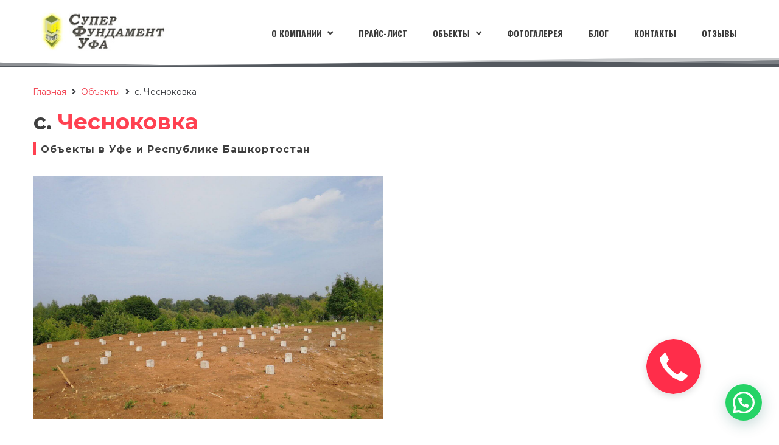

--- FILE ---
content_type: text/html
request_url: https://superfundamentufa.ru/object/chesnokovka/
body_size: 30631
content:
<!DOCTYPE html> <html lang="ru-RU"> <head> <meta charset="UTF-8"> <link rel="profile" href="http://gmpg.org/xfn/11"> <link rel="pingback" href="https://superfundamentufa.ru/xmlrpc.php"> <meta name="viewport" content="width=device-width, initial-scale=1"/> <title>Свайный фундамент - объект в с.Чесноковка</title> <meta name='robots' content='max-image-preview:large'/> <meta name="description" content="Объекты в с. Чесноковка, Уфимский район, РБ."/> <meta name="robots" content="max-snippet:-1, max-image-preview:large, max-video-preview:-1"/> <link rel="canonical" href="https://superfundamentufa.ru/object/chesnokovka/"/> <meta property="og:locale" content="ru_RU"/> <meta property="og:type" content="article"/> <meta property="og:title" content="Свайный фундамент - объект в с.Чесноковка"/> <meta property="og:description" content="Объекты в с. Чесноковка, Уфимский район, РБ."/> <meta property="og:url" content="https://superfundamentufa.ru/object/chesnokovka/"/> <meta property="og:site_name" content="СуперФундментУфа"/> <meta property="og:image" content="https://superfundamentufa.ru/wp-content/uploads/2019/12/chesnokovka-dom-garazh-banya-6.jpg"/> <meta property="og:image:secure_url" content="https://superfundamentufa.ru/wp-content/uploads/2019/12/chesnokovka-dom-garazh-banya-6.jpg"/> <meta name="twitter:card" content="summary_large_image"/> <meta name="twitter:description" content="Объекты в с. Чесноковка, Уфимский район, РБ."/> <meta name="twitter:title" content="Свайный фундамент - объект в с.Чесноковка"/> <meta name="twitter:image" content="https://superfundamentufa.ru/wp-content/uploads/2019/12/chesnokovka-dom-garazh-banya-6.jpg"/>     
<link rel="stylesheet" type="text/css" href="//superfundamentufa.ru/wp-content/cache/wpfc-minified/1o1mjxqp/vxs8.css" media="all"/> <style id='kava-theme-style-inline-css'>body{font-style:normal;font-weight:400;font-size:15px;line-height:1.6;font-family:Montserrat, sans-serif;letter-spacing:0px;text-align:left;color:#3b3d42;}h1,.h1-style{font-style:normal;font-weight:400;font-size:33px;line-height:1.4;font-family:Montserrat, sans-serif;letter-spacing:0px;text-align:inherit;color:#3b3d42;}h2,.h2-style{font-style:normal;font-weight:400;font-size:23px;line-height:1.4;font-family:Montserrat, sans-serif;letter-spacing:0px;text-align:inherit;color:#3b3d42;}h3,.h3-style{font-style:normal;font-weight:400;font-size:21px;line-height:1.4;font-family:Roboto, sans-serif;letter-spacing:0px;text-align:inherit;color:#3b3d42;}h4,.h4-style{font-style:normal;font-weight:400;font-size:20px;line-height:1.5;font-family:Roboto, sans-serif;letter-spacing:0px;text-align:inherit;color:#3b3d42;}h5,.h5-style{font-style:normal;font-weight:300;font-size:18px;line-height:1.5;font-family:Roboto, sans-serif;letter-spacing:0px;text-align:inherit;color:#3b3d42;}h6,.h6-style{font-style:normal;font-weight:500;font-size:14px;line-height:1.5;font-family:Roboto, sans-serif;letter-spacing:0px;text-align:inherit;color:#3b3d42;}@media(min-width:1200px){h1,.h1-style{font-size:55px;}h2,.h2-style{font-size:38px;}h3,.h3-style { font-size: 28px; }}a,h1 a:hover,h2 a:hover,h3 a:hover,h4 a:hover,h5 a:hover,h6 a:hover{color:#f24452;}a:hover{color:#3b3d42;}blockquote{color:#f24452;}
.site-header__wrap{background-color:#ffffff;background-repeat:repeat;background-position:center top;background-attachment:scroll;;}
.top-panel{color:#a1a2a4;background-color:#ffffff;}
.main-navigation{font-style:normal;font-weight:400;font-size:14px;line-height:1.4;font-family:Roboto, sans-serif;letter-spacing:0px;}.main-navigation a,.menu-item-has-children:before{color:#a1a2a4;}.main-navigation a:hover,.main-navigation .current_page_item>a,.main-navigation .current-menu-item>a,.main-navigation .current_page_ancestor>a,.main-navigation .current-menu-ancestor>a{color:#3b3d42;}
.mobile-menu-toggle-button{color:#ffffff;background-color:#f24452;}
.social-list a{color:#a1a2a4;}.social-list a:hover{color:#f24452;}
.breadcrumbs_item{font-style:normal;font-weight:400;font-size:11px;line-height:1.5;font-family:Roboto, sans-serif;letter-spacing:0px;}.breadcrumbs_item_sep,.breadcrumbs_item_link{color:#a1a2a4;}.breadcrumbs_item_link:hover{color:#f24452;}
.post-navigation-container i{color:#a1a2a4;}.post-navigation-container .nav-links a:hover .post-title,.post-navigation-container .nav-links a:hover .nav-text{color:#f24452;}.post-navigation-container .nav-links a:hover i{color:#3b3d42;}
.posts-list-navigation .pagination .page-numbers,.page-links > span,.page-links > a{color:#a1a2a4;}.posts-list-navigation .pagination a.page-numbers:hover,.posts-list-navigation .pagination .page-numbers.current,.page-links > a:hover,.page-links > span{color:#3b3d42;}.posts-list-navigation .pagination .next,.posts-list-navigation .pagination .prev{color:#f24452;}.posts-list-navigation .pagination .next:hover,.posts-list-navigation .pagination .prev:hover{color:#3b3d42;}
.btn,button,input[type='button'],input[type='reset'],input[type='submit']{font-style:normal;font-weight:900;font-size:11px;line-height:1;font-family:Roboto, sans-serif;letter-spacing:1px;color:#ffffff;background-color:#f24452;}.btn:hover,button:hover,input[type='button']:hover,input[type='reset']:hover,input[type='submit']:hover,input[type='reset']:hover{color:#ffffff;background-color:rgb(255,106,120);}.btn.invert-button{color:#ffffff;}.btn.invert-button:hover{color:#ffffff;border-color:#f24452;background-color:#f24452;}
#toTop{padding:0px 0px;border-radius:0px;background-color:;color:;}#toTop:hover{background-color:;color:;}input,optgroup,select,textarea{font-size:15px;}
.comment-form .submit,.wpcf7-submit,.post-password-form label + input{font-style:normal;font-weight:900;font-size:11px;line-height:1;font-family:Roboto, sans-serif;letter-spacing:1px;color:#ffffff;background-color:#f24452;}.comment-form .submit:hover,.wpcf7-submit:hover,.post-password-form label + input:hover{color:#ffffff;background-color:rgb(255,106,120);}.comment-reply-title{font-style:normal;font-weight:400;font-size:20px;line-height:1.5;font-family:Roboto, sans-serif;letter-spacing:0px;color:#3b3d42;}
.comment-form-cookies-consent input[type='checkbox']:checked ~ label[for=wp-comment-cookies-consent]:before{color:#ffffff;border-color:#f24452;background-color:#f24452;}
#cancel-comment-reply-link{color:#f24452;}#cancel-comment-reply-link:hover{color:#3b3d42;}
.comment-body .fn{font-style:normal;font-weight:500;font-size:14px;line-height:1.5;font-family:Roboto, sans-serif;letter-spacing:0px;color:#3b3d42;}.comment-date__time{color:#a1a2a4;}.comment-reply-link{font-style:normal;font-weight:900;font-size:11px;line-height:1;font-family:Roboto, sans-serif;letter-spacing:1px;}
::-webkit-input-placeholder{color:#a1a2a4;}::-moz-placeholder{color:#a1a2a4;}:-moz-placeholder{color:#a1a2a4;}:-ms-input-placeholder{color:#a1a2a4;}
.posted-on,.cat-links,.byline,.tags-links{color:#a1a2a4;}.comments-button{color:#a1a2a4;}.comments-button:hover{color:#ffffff;background-color:#f24452;}.btn-style .post-categories a{color:#ffffff;background-color:#f24452;}.btn-style .post-categories a:hover{color:#ffffff;background-color:rgb(255,106,120);}.sticky-label{color:#ffffff;background-color:#f24452;}
.invert-hover.has-post-thumbnail:hover,.invert-hover.has-post-thumbnail:hover .posted-on,.invert-hover.has-post-thumbnail:hover .cat-links,.invert-hover.has-post-thumbnail:hover .byline,.invert-hover.has-post-thumbnail:hover .tags-links,.invert-hover.has-post-thumbnail:hover .entry-meta,.invert-hover.has-post-thumbnail:hover a,.invert-hover.has-post-thumbnail:hover .btn-icon,.invert-item.has-post-thumbnail,.invert-item.has-post-thumbnail .posted-on,.invert-item.has-post-thumbnail .cat-links,.invert-item.has-post-thumbnail .byline,.invert-item.has-post-thumbnail .tags-links,.invert-item.has-post-thumbnail .entry-meta,.invert-item.has-post-thumbnail a,.invert-item.has-post-thumbnail .btn:hover,.invert-item.has-post-thumbnail .btn-style .post-categories a:hover,.invert,.invert .entry-title,.invert a,.invert .byline,.invert .posted-on,.invert .cat-links,.invert .tags-links{color:#ffffff;}.invert-hover.has-post-thumbnail:hover a:hover,.invert-hover.has-post-thumbnail:hover .btn-icon:hover,.invert-item.has-post-thumbnail a:hover,.invert a:hover{color:#f24452;}.invert-hover.has-post-thumbnail .btn,.invert-item.has-post-thumbnail .comments-button,.posts-list--default.list-style-v10 .invert.default-item .comments-button{color:#ffffff;background-color:#f24452;}.invert-hover.has-post-thumbnail .btn:hover,.invert-item.has-post-thumbnail .comments-button:hover,.posts-list--default.list-style-v10 .invert.default-item .comments-button:hover{color:#f24452;background-color:#ffffff;}
.list-style-v8 .comments-link{color:#a1a2a4;}.list-style-v8 .comments-link:hover{color:#3b3d42;}
.creative-item .entry-title a:hover{color:#f24452;}.list-style-default .creative-item a,.creative-item .btn-icon{color:#a1a2a4;}.list-style-default .creative-item a:hover,.creative-item .btn-icon:hover{color:#f24452;}.list-style-default .creative-item .btn,.list-style-default .creative-item .btn:hover,.list-style-default .creative-item .comments-button:hover{color:#ffffff;}.creative-item__title-first-letter{font-style:normal;font-weight:400;font-family:Montserrat, sans-serif;color:#3b3d42;}.posts-list--creative.list-style-v10 .creative-item:before{background-color:#f24452;box-shadow:0px 0px 0px 8px rgba(242,68,82,0.25);}.posts-list--creative.list-style-v10 .creative-item__post-date{font-style:normal;font-weight:400;font-size:20px;line-height:1.5;font-family:Roboto, sans-serif;letter-spacing:0px;color:#f24452;}.posts-list--creative.list-style-v10 .creative-item__post-date a{color:#f24452;}.posts-list--creative.list-style-v10 .creative-item__post-date a:hover{color:#3b3d42;}
.list-style-v2 .creative-item .entry-title,.list-style-v9 .creative-item .entry-title{font-style:normal;font-weight:400;font-size:20px;line-height:1.5;font-family:Roboto, sans-serif;letter-spacing:0px;}
.post_format-post-format-image .post-thumbnail__link:before{color:#ffffff;background-color:#f24452;}
.post_format-post-format-gallery .swiper-button-prev,.post_format-post-format-gallery .swiper-button-next{color:#a1a2a4;}.post_format-post-format-gallery .swiper-button-prev:hover,.post_format-post-format-gallery .swiper-button-next:hover{color:#3b3d42;}
.post_format-post-format-quote .post-format-quote{color:#ffffff;background-color:#f24452;}.post_format-post-format-quote .post-format-quote:before{color:#f24452;background-color:#ffffff;}
.post-author__title a{color:#f24452;}.post-author__title a:hover{color:#3b3d42;}.invert .post-author__title a{color:#ffffff;}.invert .post-author__title a:hover{color:#f24452;}
.single-post blockquote{border-color:#f24452;}.single-post:not(.post-template-single-layout-4):not(.post-template-single-layout-7) .tags-links a:hover{color:#ffffff;border-color:#f24452;background-color:#f24452;}.single-header-3 .post-author .byline,.single-header-4 .post-author .byline,.single-header-5 .post-author .byline{font-style:normal;font-weight:400;font-size:20px;line-height:1.5;font-family:Roboto, sans-serif;letter-spacing:0px;}.single-header-8,.single-header-10 .entry-header{background-color:#f24452;}.single-header-8.invert a:hover,.single-header-10.invert a:hover{color:rgba(255,255,255,0.5);}.single-header-3 a.comments-button,.single-header-10 a.comments-button{border:1px solid #ffffff;}.single-header-3 a.comments-button:hover,.single-header-10 a.comments-button:hover{color:#f24452;background-color:#ffffff;}
.page-preloader{border-top-color:#f24452;border-right-color:#f24452;}
.site-logo__link,.site-logo__link:hover{color:#f24452;}
.page-title{font-style:normal;font-weight:400;font-size:23px;line-height:1.4;font-family:Montserrat, sans-serif;letter-spacing:0px;color:#3b3d42;}@media(min-width:1200px){.page-title { font-size: 38px; }}
.posts-list.list-style-v3 .comments-link{border-color:#f24452;}.posts-list.list-style-v4 .comments-link{color:#a1a2a4;}.posts-list.list-style-v4 .posts-list__item.grid-item .grid-item-wrap .comments-link:hover{color:#ffffff;background-color:#f24452;}
.grid-item-wrap.invert,.grid-item-wrap.invert .posted-on,.grid-item-wrap.invert .cat-links,.grid-item-wrap.invert .byline,.grid-item-wrap.invert .tags-links,.grid-item-wrap.invert .entry-meta,.grid-item-wrap.invert a,.grid-item-wrap.invert .btn-icon,.grid-item-wrap.invert .comments-button{color:#ffffff;}
.list-style-v5 .grid-item-wrap.invert .posted-on,.list-style-v5 .grid-item-wrap.invert .cat-links,.list-style-v5 .grid-item-wrap.invert .byline,.list-style-v5 .grid-item-wrap.invert .tags-links,.list-style-v5 .grid-item-wrap.invert .posted-on a,.list-style-v5 .grid-item-wrap.invert .cat-links a,.list-style-v5 .grid-item-wrap.invert .tags-links a,.list-style-v5 .grid-item-wrap.invert .byline a,.list-style-v5 .grid-item-wrap.invert .comments-link,.list-style-v5 .grid-item-wrap.invert .entry-title a:hover{color:#f24452;}.list-style-v5 .grid-item-wrap.invert .posted-on a:hover,.list-style-v5 .grid-item-wrap.invert .cat-links a:hover,.list-style-v5 .grid-item-wrap.invert .tags-links a:hover,.list-style-v5 .grid-item-wrap.invert .byline a:hover,.list-style-v5 .grid-item-wrap.invert .comments-link:hover{color:#ffffff;}
.posts-list.list-style-v6 .posts-list__item.grid-item .grid-item-wrap .cat-links a,.posts-list.list-style-v7 .posts-list__item.grid-item .grid-item-wrap .cat-links a{color:#ffffff;background-color:#f24452;}.posts-list.list-style-v6 .posts-list__item.grid-item .grid-item-wrap .cat-links a:hover,.posts-list.list-style-v7 .posts-list__item.grid-item .grid-item-wrap .cat-links a:hover{color:#ffffff;background-color:rgb(255,106,120);}.posts-list.list-style-v9 .posts-list__item.grid-item .grid-item-wrap .entry-header .entry-title{font-weight:400;}
.list-style-v7 .grid-item-wrap.invert .posted-on a:hover,.list-style-v7 .grid-item-wrap.invert .cat-links a:hover,.list-style-v7 .grid-item-wrap.invert .tags-links a:hover,.list-style-v7 .grid-item-wrap.invert .byline a:hover,.list-style-v7 .grid-item-wrap.invert .comments-link:hover,.list-style-v7 .grid-item-wrap.invert .entry-title a:hover,.list-style-v6 .grid-item-wrap.invert .posted-on a:hover,.list-style-v6 .grid-item-wrap.invert .cat-links a:hover,.list-style-v6 .grid-item-wrap.invert .tags-links a:hover,.list-style-v6 .grid-item-wrap.invert .byline a:hover,.list-style-v6 .grid-item-wrap.invert .comments-link:hover,.list-style-v6 .grid-item-wrap.invert .entry-title a:hover{color:#f24452;}.list-style-v7 .grid-item-wrap.invert .posted-on,.list-style-v7 .grid-item-wrap.invert .cat-links,.list-style-v7 .grid-item-wrap.invert .byline,.list-style-v7 .grid-item-wrap.invert .tags-links,.list-style-v7 .grid-item-wrap.invert .posted-on a,.list-style-v7 .grid-item-wrap.invert .cat-links a,.list-style-v7 .grid-item-wrap.invert .tags-links a,.list-style-v7 .grid-item-wrap.invert .byline a,.list-style-v7 .grid-item-wrap.invert .comments-link,.list-style-v7 .grid-item-wrap.invert .entry-title a,.list-style-v7 .grid-item-wrap.invert .entry-content p,.list-style-v6 .grid-item-wrap.invert .posted-on,.list-style-v6 .grid-item-wrap.invert .cat-links,.list-style-v6 .grid-item-wrap.invert .byline,.list-style-v6 .grid-item-wrap.invert .tags-links,.list-style-v6 .grid-item-wrap.invert .posted-on a,.list-style-v6 .grid-item-wrap.invert .cat-links a,.list-style-v6 .grid-item-wrap.invert .tags-links a,.list-style-v6 .grid-item-wrap.invert .byline a,.list-style-v6 .grid-item-wrap.invert .comments-link,.list-style-v6 .grid-item-wrap.invert .entry-title a,.list-style-v6 .grid-item-wrap.invert .entry-content p{color:#ffffff;}.posts-list.list-style-v7 .grid-item .grid-item-wrap .entry-footer .comments-link:hover,.posts-list.list-style-v6 .grid-item .grid-item-wrap .entry-footer .comments-link:hover,.posts-list.list-style-v6 .posts-list__item.grid-item .grid-item-wrap .btn:hover,.posts-list.list-style-v7 .posts-list__item.grid-item .grid-item-wrap .btn:hover{color:#f24452;border-color:#f24452;}.posts-list.list-style-v10 .grid-item-inner .space-between-content .comments-link{color:#a1a2a4;}.posts-list.list-style-v10 .grid-item-inner .space-between-content .comments-link:hover{color:#f24452;}.posts-list.list-style-v10 .posts-list__item.justify-item .justify-item-inner .entry-title a{color:#3b3d42;}.posts-list.posts-list--vertical-justify.list-style-v10 .posts-list__item.justify-item .justify-item-inner .entry-title a:hover{color:#ffffff;background-color:#f24452;}.posts-list.list-style-v5 .posts-list__item.justify-item .justify-item-inner.invert .cat-links a:hover,.posts-list.list-style-v8 .posts-list__item.justify-item .justify-item-inner.invert .cat-links a:hover{color:#ffffff;background-color:rgb(255,106,120);}.posts-list.list-style-v5 .posts-list__item.justify-item .justify-item-inner.invert .cat-links a,.posts-list.list-style-v8 .posts-list__item.justify-item .justify-item-inner.invert .cat-links a{color:#ffffff;background-color:#f24452;}.list-style-v8 .justify-item-inner.invert .posted-on,.list-style-v8 .justify-item-inner.invert .cat-links,.list-style-v8 .justify-item-inner.invert .byline,.list-style-v8 .justify-item-inner.invert .tags-links,.list-style-v8 .justify-item-inner.invert .posted-on a,.list-style-v8 .justify-item-inner.invert .cat-links a,.list-style-v8 .justify-item-inner.invert .tags-links a,.list-style-v8 .justify-item-inner.invert .byline a,.list-style-v8 .justify-item-inner.invert .comments-link,.list-style-v8 .justify-item-inner.invert .entry-title a,.list-style-v8 .justify-item-inner.invert .entry-content p,.list-style-v5 .justify-item-inner.invert .posted-on,.list-style-v5 .justify-item-inner.invert .cat-links,.list-style-v5 .justify-item-inner.invert .byline,.list-style-v5 .justify-item-inner.invert .tags-links,.list-style-v5 .justify-item-inner.invert .posted-on a,.list-style-v5 .justify-item-inner.invert .cat-links a,.list-style-v5 .justify-item-inner.invert .tags-links a,.list-style-v5 .justify-item-inner.invert .byline a,.list-style-v5 .justify-item-inner.invert .comments-link,.list-style-v5 .justify-item-inner.invert .entry-title a,.list-style-v5 .justify-item-inner.invert .entry-content p,.list-style-v4 .justify-item-inner.invert .posted-on:hover,.list-style-v4 .justify-item-inner.invert .cat-links,.list-style-v4 .justify-item-inner.invert .byline,.list-style-v4 .justify-item-inner.invert .tags-links,.list-style-v4 .justify-item-inner.invert .posted-on a,.list-style-v4 .justify-item-inner.invert .cat-links a,.list-style-v4 .justify-item-inner.invert .tags-links a,.list-style-v4 .justify-item-inner.invert .byline a,.list-style-v4 .justify-item-inner.invert .comments-link,.list-style-v4 .justify-item-inner.invert .entry-title a,.list-style-v4 .justify-item-inner.invert .entry-content p{color:#ffffff;}.list-style-v8 .justify-item-inner.invert .posted-on a:hover,.list-style-v8 .justify-item-inner.invert .cat-links a:hover,.list-style-v8 .justify-item-inner.invert .tags-links a:hover,.list-style-v8 .justify-item-inner.invert .byline a:hover,.list-style-v8 .justify-item-inner.invert .comments-link:hover,.list-style-v8 .justify-item-inner.invert .entry-title a:hover,.list-style-v5 .justify-item-inner.invert .posted-on a:hover,.list-style-v5 .justify-item-inner.invert .cat-links a:hover,.list-style-v5 .justify-item-inner.invert .tags-links a:hover,.list-style-v5 .justify-item-inner.invert .byline a:hover,.list-style-v5 .justify-item-inner.invert .entry-title a:hover,.list-style-v4 .justify-item-inner.invert .posted-on a,.list-style-v4 .justify-item-inner.invert .cat-links a:hover,.list-style-v4 .justify-item-inner.invert .tags-links a:hover,.list-style-v4 .justify-item-inner.invert .byline a:hover,.list-style-v4 .justify-item-inner.invert .comments-link:hover,.list-style-v4 .justify-item-inner.invert .entry-title a:hover{color:#f24452;}.posts-list.list-style-v5 .justify-item .justify-item-wrap .entry-footer .comments-link:hover{border-color:#f24452;}.list-style-v4 .justify-item-inner.invert .btn:hover,.list-style-v6 .justify-item-wrap.invert .btn:hover,.list-style-v8 .justify-item-inner.invert .btn:hover{color:#ffffff;}.posts-list.posts-list--vertical-justify.list-style-v5 .posts-list__item.justify-item .justify-item-wrap .entry-footer .comments-link:hover,.posts-list.posts-list--vertical-justify.list-style-v5 .posts-list__item.justify-item .justify-item-wrap .entry-footer .btn:hover{color:#f24452;border-color:#f24452;}
.posts-list.list-style-v3 .comments-link{border-color:#f24452;}.posts-list.list-style-v4 .comments-link{color:#a1a2a4;}.posts-list.list-style-v4 .posts-list__item.masonry-item .masonry-item-wrap .comments-link:hover{color:#ffffff;background-color:#f24452;}
.masonry-item-wrap.invert,.masonry-item-wrap.invert .posted-on,.masonry-item-wrap.invert .cat-links,.masonry-item-wrap.invert .byline,.masonry-item-wrap.invert .tags-links,.masonry-item-wrap.invert .entry-meta,.masonry-item-wrap.invert a,.masonry-item-wrap.invert .btn-icon,.masonry-item-wrap.invert .comments-button{color:#ffffff;}
.list-style-v5 .masonry-item-wrap.invert .posted-on,.list-style-v5 .masonry-item-wrap.invert .cat-links,.list-style-v5 .masonry-item-wrap.invert .byline,.list-style-v5 .masonry-item-wrap.invert .tags-links,.list-style-v5 .masonry-item-wrap.invert .posted-on a,.list-style-v5 .masonry-item-wrap.invert .cat-links a,.list-style-v5 .masonry-item-wrap.invert .tags-links a,.list-style-v5 .masonry-item-wrap.invert .byline a,.list-style-v5 .masonry-item-wrap.invert .comments-link,.list-style-v5 .masonry-item-wrap.invert .entry-title a:hover{color:#f24452;}.list-style-v5 .masonry-item-wrap.invert .posted-on a:hover,.list-style-v5 .masonry-item-wrap.invert .cat-links a:hover,.list-style-v5 .masonry-item-wrap.invert .tags-links a:hover,.list-style-v5 .masonry-item-wrap.invert .byline a:hover,.list-style-v5 .masonry-item-wrap.invert .comments-link:hover{color:#ffffff;}.posts-list.list-style-v10 .masonry-item-inner .space-between-content .comments-link{color:#a1a2a4;}.posts-list.list-style-v10 .masonry-item-inner .space-between-content .comments-link:hover{color:#f24452;}.widget_recent_entries a,.widget_recent_comments a{font-style:normal;font-weight:500;font-size:14px;line-height:1.5;font-family:Roboto, sans-serif;letter-spacing:0px;color:#3b3d42;}.widget_recent_entries a:hover,.widget_recent_comments a:hover{color:#f24452;}.widget_recent_entries .post-date,.widget_recent_comments .recentcomments{color:#a1a2a4;}.widget_recent_comments .comment-author-link a{color:#a1a2a4;}.widget_recent_comments .comment-author-link a:hover{color:#f24452;}.widget_calendar th,.widget_calendar caption{color:#f24452;}.widget_calendar tbody td a{color:#3b3d42;}.widget_calendar tbody td a:hover{color:#ffffff;background-color:#f24452;}.widget_calendar tfoot td a{color:#a1a2a4;}.widget_calendar tfoot td a:hover{color:#3b3d42;}
.jet-smart-listing-wrap.jet-processing + div.jet-smart-listing-loading,div.wpcf7 .ajax-loader{border-top-color:#f24452;border-right-color:#f24452;}
html#ecwid_html body#ecwid_body .ec-size .ec-wrapper .ec-store .grid-product__title-inner,html#ecwid_html body#ecwid_body .ec-size .ec-wrapper .ec-store .grid__products .grid-product__image ~ .grid-product__price .grid-product__price-amount,html#ecwid_html body#ecwid_body .ec-size .ec-wrapper .ec-store .grid__products .grid-product__image ~ .grid-product__title .grid-product__price-amount,html#ecwid_html body#ecwid_body .ec-size .ec-store .grid__products--medium-items.grid__products--layout-center .grid-product__price-compare,html#ecwid_html body#ecwid_body .ec-size .ec-store .grid__products--medium-items .grid-product__details,html#ecwid_html body#ecwid_body .ec-size .ec-store .grid__products--medium-items .grid-product__sku,html#ecwid_html body#ecwid_body .ec-size .ec-store .grid__products--medium-items .grid-product__sku-hover,html#ecwid_html body#ecwid_body .ec-size .ec-store .grid__products--medium-items .grid-product__tax,html#ecwid_html body#ecwid_body .ec-size .ec-wrapper .ec-store .form__msg,html#ecwid_html body#ecwid_body .ec-size.ec-size--l .ec-wrapper .ec-store h1,html#ecwid_html body#ecwid_body.page .ec-size .ec-wrapper .ec-store .product-details__product-title,html#ecwid_html body#ecwid_body.page .ec-size .ec-wrapper .ec-store .product-details__product-price,html#ecwid_html body#ecwid_body .ec-size .ec-wrapper .ec-store .product-details-module__title,html#ecwid_html body#ecwid_body .ec-size .ec-wrapper .ec-store .ec-cart-summary__row--total .ec-cart-summary__title,html#ecwid_html body#ecwid_body .ec-size .ec-wrapper .ec-store .ec-cart-summary__row--total .ec-cart-summary__price,html#ecwid_html body#ecwid_body .ec-size .ec-wrapper .ec-store .grid__categories *{font-style:normal;font-weight:500;line-height:1.5;font-family:Roboto, sans-serif;letter-spacing:0px;}html#ecwid_html body#ecwid_body .ecwid .ec-size .ec-wrapper .ec-store .product-details__product-description{font-style:normal;font-weight:400;font-size:15px;line-height:1.6;font-family:Montserrat, sans-serif;letter-spacing:0px;text-align:left;color:#3b3d42;}html#ecwid_html body#ecwid_body .ec-size .ec-wrapper .ec-store .grid-product__title-inner,html#ecwid_html body#ecwid_body .ec-size .ec-wrapper .ec-store .grid__products .grid-product__image ~ .grid-product__price .grid-product__price-amount,html#ecwid_html body#ecwid_body .ec-size .ec-wrapper .ec-store .grid__products .grid-product__image ~ .grid-product__title .grid-product__price-amount,html#ecwid_html body#ecwid_body .ec-size .ec-store .grid__products--medium-items.grid__products--layout-center .grid-product__price-compare,html#ecwid_html body#ecwid_body .ec-size .ec-store .grid__products--medium-items .grid-product__details,html#ecwid_html body#ecwid_body .ec-size .ec-store .grid__products--medium-items .grid-product__sku,html#ecwid_html body#ecwid_body .ec-size .ec-store .grid__products--medium-items .grid-product__sku-hover,html#ecwid_html body#ecwid_body .ec-size .ec-store .grid__products--medium-items .grid-product__tax,html#ecwid_html body#ecwid_body .ec-size .ec-wrapper .ec-store .product-details-module__title,html#ecwid_html body#ecwid_body.page .ec-size .ec-wrapper .ec-store .product-details__product-price,html#ecwid_html body#ecwid_body.page .ec-size .ec-wrapper .ec-store .product-details__product-title,html#ecwid_html body#ecwid_body .ec-size .ec-wrapper .ec-store .form-control__text,html#ecwid_html body#ecwid_body .ec-size .ec-wrapper .ec-store .form-control__textarea,html#ecwid_html body#ecwid_body .ec-size .ec-wrapper .ec-store .ec-link,html#ecwid_html body#ecwid_body .ec-size .ec-wrapper .ec-store .ec-link:visited,html#ecwid_html body#ecwid_body .ec-size .ec-wrapper .ec-store input[type="radio"].form-control__radio:checked+.form-control__radio-view::after{color:#f24452;}html#ecwid_html body#ecwid_body .ec-size .ec-wrapper .ec-store .ec-link:hover{color:#3b3d42;}
html#ecwid_html body#ecwid_body .ec-size .ec-wrapper .ec-store .grid__products--small-items .grid-product__title-inner,html#ecwid_html body#ecwid_body .ec-size .ec-wrapper .ec-store .grid__products--small-items .grid-product__price-hover .grid-product__price-amount,html#ecwid_html body#ecwid_body .ec-size .ec-wrapper .ec-store .grid__products--small-items .grid-product__image ~ .grid-product__price .grid-product__price-amount,html#ecwid_html body#ecwid_body .ec-size .ec-wrapper .ec-store .grid__products--small-items .grid-product__image ~ .grid-product__title .grid-product__price-amount,html#ecwid_html body#ecwid_body .ec-size .ec-wrapper .ec-store .grid__products--small-items.grid__products--layout-center .grid-product__price-compare,html#ecwid_html body#ecwid_body .ec-size .ec-wrapper .ec-store .grid__products--small-items .grid-product__details,html#ecwid_html body#ecwid_body .ec-size .ec-wrapper .ec-store .grid__products--small-items .grid-product__sku,html#ecwid_html body#ecwid_body .ec-size .ec-wrapper .ec-store .grid__products--small-items .grid-product__sku-hover,html#ecwid_html body#ecwid_body .ec-size .ec-wrapper .ec-store .grid__products--small-items .grid-product__tax{font-size:12px;}
html#ecwid_html body#ecwid_body .ec-size .ec-wrapper .ec-store .grid__products--medium-items .grid-product__title-inner,html#ecwid_html body#ecwid_body .ec-size .ec-wrapper .ec-store .grid__products--medium-items .grid-product__price-hover .grid-product__price-amount,html#ecwid_html body#ecwid_body .ec-size .ec-wrapper .ec-store .grid__products--medium-items .grid-product__image ~ .grid-product__price .grid-product__price-amount,html#ecwid_html body#ecwid_body .ec-size .ec-wrapper .ec-store .grid__products--medium-items .grid-product__image ~ .grid-product__title .grid-product__price-amount,html#ecwid_html body#ecwid_body .ec-size .ec-wrapper .ec-store .grid__products--medium-items.grid__products--layout-center .grid-product__price-compare,html#ecwid_html body#ecwid_body .ec-size .ec-wrapper .ec-store .grid__products--medium-items .grid-product__details,html#ecwid_html body#ecwid_body .ec-size .ec-wrapper .ec-store .grid__products--medium-items .grid-product__sku,html#ecwid_html body#ecwid_body .ec-size .ec-wrapper .ec-store .grid__products--medium-items .grid-product__sku-hover,html#ecwid_html body#ecwid_body .ec-size .ec-wrapper .ec-store .grid__products--medium-items .grid-product__tax{font-size:14px;}
html#ecwid_html body#ecwid_body .ec-size .ec-wrapper .ec-store .grid__products--large-items .grid-product__title-inner,html#ecwid_html body#ecwid_body .ec-size .ec-wrapper .ec-store .grid__products--large-items .grid-product__price-hover .grid-product__price-amount,html#ecwid_html body#ecwid_body .ec-size .ec-wrapper .ec-store .grid__products--large-items .grid-product__image ~ .grid-product__price .grid-product__price-amount,html#ecwid_html body#ecwid_body .ec-size .ec-wrapper .ec-store .grid__products--large-items .grid-product__image ~ .grid-product__title .grid-product__price-amount,html#ecwid_html body#ecwid_body .ec-size .ec-wrapper .ec-store .grid__products--large-items.grid__products--layout-center .grid-product__price-compare,html#ecwid_html body#ecwid_body .ec-size .ec-wrapper .ec-store .grid__products--large-items .grid-product__details,html#ecwid_html body#ecwid_body .ec-size .ec-wrapper .ec-store .grid__products--large-items .grid-product__sku,html#ecwid_html body#ecwid_body .ec-size .ec-wrapper .ec-store .grid__products--large-items .grid-product__sku-hover,html#ecwid_html body#ecwid_body .ec-size .ec-wrapper .ec-store .grid__products--large-items .grid-product__tax{font-size:17px;}
html#ecwid_html body#ecwid_body .ec-size .ec-wrapper .ec-store button{font-style:normal;font-weight:900;line-height:1;font-family:Roboto, sans-serif;letter-spacing:1px;}
html#ecwid_html body#ecwid_body .ec-size .ec-wrapper .ec-store .form-control--secondary .form-control__button,html#ecwid_html body#ecwid_body .ec-size .ec-wrapper .ec-store .form-control--primary .form-control__button{border-color:#f24452;background-color:transparent;color:#f24452;}
html#ecwid_html body#ecwid_body .ec-size .ec-wrapper .ec-store .form-control--secondary .form-control__button:hover,html#ecwid_html body#ecwid_body .ec-size .ec-wrapper .ec-store .form-control--primary .form-control__button:hover,html#ecwid_html body#ecwid_body .horizontal-menu-container.horizontal-desktop .horizontal-menu-item.horizontal-menu-item--active>a{border-color:#f24452;background-color:#f24452;color:#ffffff;}
html#ecwid_html body#ecwid_body .ec-size .ec-wrapper .ec-store .grid__products--appearance-hover .grid-product--dark .form-control--secondary .form-control__button{border-color:#f24452;background-color:#f24452;color:#ffffff;}
html#ecwid_html body#ecwid_body .ec-size .ec-wrapper .ec-store .grid__products--appearance-hover .grid-product--dark .form-control--secondary .form-control__button:hover{border-color:#ffffff;background-color:#ffffff;color:#f24452;}
html#ecwid_html body#ecwid_body .ec-size.ec-size--l .ec-wrapper .ec-store .form-control .form-control__button{font-size:10px;}
html#ecwid_html body#ecwid_body .ec-size.ec-size--l .ec-wrapper .ec-store .form-control--small .form-control__button{font-size:11px;}
html#ecwid_html body#ecwid_body .ec-size.ec-size--l .ec-wrapper .ec-store .form-control--medium .form-control__button{font-size:14px;}
html#ecwid_html body#ecwid_body .ec-minicart__body .ec-minicart__icon .icon-default path[stroke],html#ecwid_html body#ecwid_body .ec-minicart__body .ec-minicart__icon .icon-default circle[stroke]{stroke:#f24452;}html#ecwid_html body#ecwid_body .ec-minicart:hover .ec-minicart__body .ec-minicart__icon .icon-default path[stroke],html#ecwid_html body#ecwid_body .ec-minicart:hover .ec-minicart__body .ec-minicart__icon .icon-default circle[stroke]{stroke:#3b3d42;}</style>                
<link rel="stylesheet" type="text/css" href="//superfundamentufa.ru/wp-content/cache/wpfc-minified/21pubox6/vxs8.css" media="all"/> <style id='elementor-frontend-inline-css'>@font-face{font-family:eicons;src:url(https://superfundamentufa.ru/wp-content/plugins/elementor/assets/lib/eicons/fonts/eicons.eot?5.10.0);src:url(https://superfundamentufa.ru/wp-content/plugins/elementor/assets/lib/eicons/fonts/eicons.eot?5.10.0#iefix) format("embedded-opentype"),url(https://superfundamentufa.ru/wp-content/plugins/elementor/assets/lib/eicons/fonts/eicons.woff2?5.10.0) format("woff2"),url(https://superfundamentufa.ru/wp-content/plugins/elementor/assets/lib/eicons/fonts/eicons.woff?5.10.0) format("woff"),url(https://superfundamentufa.ru/wp-content/plugins/elementor/assets/lib/eicons/fonts/eicons.ttf?5.10.0) format("truetype"),url(https://superfundamentufa.ru/wp-content/plugins/elementor/assets/lib/eicons/fonts/eicons.svg?5.10.0#eicon) format("svg");font-weight:400;font-style:normal}</style> <link rel='stylesheet' id='elementor-post-1547-css' href='https://superfundamentufa.ru/wp-content/uploads/elementor/css/post-1547.css' type='text/css' media='all'/>    
<link rel="stylesheet" type="text/css" href="//superfundamentufa.ru/wp-content/cache/wpfc-minified/8uwd1r41/vxs8.css" media="all"/> <link rel='stylesheet' id='elementor-post-1221-css' href='https://superfundamentufa.ru/wp-content/uploads/elementor/css/post-1221.css' type='text/css' media='all'/> <link rel='stylesheet' id='elementor-post-4-css' href='https://superfundamentufa.ru/wp-content/uploads/elementor/css/post-4.css' type='text/css' media='all'/> <link rel='stylesheet' id='elementor-post-14-css' href='https://superfundamentufa.ru/wp-content/uploads/elementor/css/post-14.css' type='text/css' media='all'/>  
<link rel="stylesheet" type="text/css" href="//superfundamentufa.ru/wp-content/cache/wpfc-minified/br1z1/vxs8.css" media="all"/> <style id='joinchat-inline-css'>.joinchat{--red:37;--green:211;--blue:102;}</style>  
<style>@font-face{font-family:"Font Awesome 5 Brands";font-style:normal;font-weight:400;font-display:block;src:url(//superfundamentufa.ru/wp-content/plugins/elementor/assets/lib/font-awesome/webfonts/fa-brands-400.eot);src:url(//superfundamentufa.ru/wp-content/plugins/elementor/assets/lib/font-awesome/webfonts/fa-brands-400.eot?#iefix) format("embedded-opentype"),url(//superfundamentufa.ru/wp-content/plugins/elementor/assets/lib/font-awesome/webfonts/fa-brands-400.woff2) format("woff2"),url(//superfundamentufa.ru/wp-content/plugins/elementor/assets/lib/font-awesome/webfonts/fa-brands-400.woff) format("woff"),url(//superfundamentufa.ru/wp-content/plugins/elementor/assets/lib/font-awesome/webfonts/fa-brands-400.ttf) format("truetype"),url(//superfundamentufa.ru/wp-content/plugins/elementor/assets/lib/font-awesome/webfonts/fa-brands-400.svg#fontawesome) format("svg")}.fab{font-family:"Font Awesome 5 Brands";font-weight:400}</style>  <style>.pseudo-clearfy-link{color:#008acf;cursor:pointer;}.pseudo-clearfy-link:hover{text-decoration:none;}</style></head> <body class="page-template page-template-elementor_header_footer page page-id-1221 page-parent page-child parent-pageid-593 layout-fullwidth blog-grid jet-desktop-menu-active elementor-default elementor-template-full-width elementor-kit-1547 elementor-page elementor-page-1221">
<noscript><div><img src="https://mc.yandex.ru/watch/42862034" style="position:absolute; left:-9999px;" alt=""></div></noscript>
<noscript>
<img src="//counter.rambler.ru/top100.cnt?pid=4519916" alt="Топ-100"></noscript>
<link rel="stylesheet" href="https://cdn.envybox.io/widget/cbk.css">
<div id="page" class="site"> <a class="skip-link screen-reader-text" href="#content">Перейти к контенту</a> <header id="masthead" class="site-header"> <div data-elementor-type="jet_header" data-elementor-id="4" class="elementor elementor-4" data-elementor-settings="[]"> <div class="elementor-inner"> <div class="elementor-section-wrap"> <section class="elementor-section elementor-top-section elementor-element elementor-element-2ec9 animated-fast elementor-section-boxed elementor-section-height-default elementor-section-height-default elementor-invisible" data-id="2ec9" data-element_type="section" data-settings="{&quot;jet_parallax_layout_list&quot;:[{&quot;_id&quot;:&quot;06ec5ea&quot;,&quot;jet_parallax_layout_speed&quot;:{&quot;unit&quot;:&quot;%&quot;,&quot;size&quot;:50,&quot;sizes&quot;:[]},&quot;jet_parallax_layout_image&quot;:{&quot;url&quot;:&quot;&quot;,&quot;id&quot;:&quot;&quot;},&quot;jet_parallax_layout_image_tablet&quot;:{&quot;url&quot;:&quot;&quot;,&quot;id&quot;:&quot;&quot;},&quot;jet_parallax_layout_image_mobile&quot;:{&quot;url&quot;:&quot;&quot;,&quot;id&quot;:&quot;&quot;},&quot;jet_parallax_layout_type&quot;:&quot;scroll&quot;,&quot;jet_parallax_layout_direction&quot;:null,&quot;jet_parallax_layout_fx_direction&quot;:null,&quot;jet_parallax_layout_z_index&quot;:&quot;&quot;,&quot;jet_parallax_layout_bg_x&quot;:50,&quot;jet_parallax_layout_bg_x_tablet&quot;:&quot;&quot;,&quot;jet_parallax_layout_bg_x_mobile&quot;:&quot;&quot;,&quot;jet_parallax_layout_bg_y&quot;:50,&quot;jet_parallax_layout_bg_y_tablet&quot;:&quot;&quot;,&quot;jet_parallax_layout_bg_y_mobile&quot;:&quot;&quot;,&quot;jet_parallax_layout_bg_size&quot;:&quot;auto&quot;,&quot;jet_parallax_layout_bg_size_tablet&quot;:&quot;&quot;,&quot;jet_parallax_layout_bg_size_mobile&quot;:&quot;&quot;,&quot;jet_parallax_layout_animation_prop&quot;:&quot;transform&quot;,&quot;jet_parallax_layout_on&quot;:[&quot;desktop&quot;,&quot;tablet&quot;]}],&quot;background_background&quot;:&quot;classic&quot;,&quot;shape_divider_bottom&quot;:&quot;mountains&quot;,&quot;animation&quot;:&quot;fadeInDown&quot;}"> <div class="elementor-shape elementor-shape-bottom" data-negative="false"> <svg xmlns="http://www.w3.org/2000/svg" viewBox="0 0 1000 100" preserveAspectRatio="none"> <path class="elementor-shape-fill" opacity="0.33" d="M473,67.3c-203.9,88.3-263.1-34-320.3,0C66,119.1,0,59.7,0,59.7V0h1000v59.7 c0,0-62.1,26.1-94.9,29.3c-32.8,3.3-62.8-12.3-75.8-22.1C806,49.6,745.3,8.7,694.9,4.7S492.4,59,473,67.3z"/> <path class="elementor-shape-fill" opacity="0.66" d="M734,67.3c-45.5,0-77.2-23.2-129.1-39.1c-28.6-8.7-150.3-10.1-254,39.1 s-91.7-34.4-149.2,0C115.7,118.3,0,39.8,0,39.8V0h1000v36.5c0,0-28.2-18.5-92.1-18.5C810.2,18.1,775.7,67.3,734,67.3z"/> <path class="elementor-shape-fill" d="M766.1,28.9c-200-57.5-266,65.5-395.1,19.5C242,1.8,242,5.4,184.8,20.6C128,35.8,132.3,44.9,89.9,52.5C28.6,63.7,0,0,0,0 h1000c0,0-9.9,40.9-83.6,48.1S829.6,47,766.1,28.9z"/> </svg></div><div class="elementor-container elementor-column-gap-default"> <div class="elementor-row"> <div class="elementor-column elementor-col-50 elementor-top-column elementor-element elementor-element-6064" data-id="6064" data-element_type="column"> <div class="elementor-column-wrap elementor-element-populated"> <div class="elementor-widget-wrap"> <div class="elementor-element elementor-element-79f7 elementor-widget elementor-widget-jet-logo" data-id="79f7" data-element_type="widget" data-settings="{&quot;_animation&quot;:&quot;none&quot;}" data-widget_type="jet-logo.default"> <div class="elementor-widget-container"> <div class="elementor-jet-logo jet-blocks"><div class="jet-logo jet-logo-type-image jet-logo-display-block"> <a href="https://superfundamentufa.ru/" class="jet-logo__link"><img src="https://superfundamentufa.ru/wp-content/uploads/2018/05/logosfu.jpg" class="jet-logo__img" alt="СуперФундментУфа" width="268" height="94" srcset="https://superfundamentufa.ru/wp-content/uploads/2018/05/logosfu.jpg 2x"></a></div></div></div></div></div></div></div><div class="elementor-column elementor-col-50 elementor-top-column elementor-element elementor-element-4782" data-id="4782" data-element_type="column" data-settings="{&quot;animation&quot;:&quot;none&quot;,&quot;animation_delay&quot;:100}"> <div class="elementor-column-wrap elementor-element-populated"> <div class="elementor-widget-wrap"> <div class="elementor-element elementor-element-32cd jet-nav-align-flex-end jet-nav-mobile-align-flex-end elementor-widget elementor-widget-jet-nav-menu" data-id="32cd" data-element_type="widget" data-widget_type="jet-nav-menu.default"> <div class="elementor-widget-container"> <div class="jet-nav-wrap jet-mobile-menu jet-mobile-menu--right-side" data-mobile-layout="right-side"> <div class="jet-nav__mobile-trigger jet-nav-mobile-trigger-align-right"> <span class="jet-nav__mobile-trigger-open jet-blocks-icon"><i aria-hidden="true" class="fas fa-bars"></i></span> <span class="jet-nav__mobile-trigger-close jet-blocks-icon"><i aria-hidden="true" class="fas fa-times"></i></span></div><div class="menu-main-container"><div class="jet-nav jet-nav--horizontal"><div class="menu-item menu-item-type-post_type menu-item-object-page menu-item-home menu-item-has-children jet-nav__item-131 jet-nav__item"><a href="https://superfundamentufa.ru/" class="menu-item-link menu-item-link-depth-0 menu-item-link-top"><span class="jet-nav-link-text">О компании</span><div class="jet-nav-arrow"><i aria-hidden="true" class="fa fa-angle-down"></i></div></a> <div class="jet-nav__sub jet-nav-depth-0"> <div class="menu-item menu-item-type-post_type menu-item-object-page jet-nav__item-130 jet-nav__item jet-nav-item-sub"><a href="https://superfundamentufa.ru/about/" class="menu-item-link menu-item-link-depth-1 menu-item-link-sub"><span class="jet-nav-link-text">О нас</span></a></div><div class="menu-item menu-item-type-post_type menu-item-object-page jet-nav__item-1544 jet-nav__item jet-nav-item-sub"><a href="https://superfundamentufa.ru/sterlitamak/" class="menu-item-link menu-item-link-depth-1 menu-item-link-sub"><span class="jet-nav-link-text">Стерлитамак</span></a></div><div class="menu-item menu-item-type-post_type menu-item-object-page jet-nav__item-1559 jet-nav__item jet-nav-item-sub"><a href="https://superfundamentufa.ru/neftekamsk/" class="menu-item-link menu-item-link-depth-1 menu-item-link-sub"><span class="jet-nav-link-text">Нефтекамск</span></a></div><div class="menu-item menu-item-type-post_type menu-item-object-page jet-nav__item-1572 jet-nav__item jet-nav-item-sub"><a href="https://superfundamentufa.ru/oktyabrskij/" class="menu-item-link menu-item-link-depth-1 menu-item-link-sub"><span class="jet-nav-link-text">Октябрьский</span></a></div><div class="menu-item menu-item-type-post_type menu-item-object-page jet-nav__item-5535 jet-nav__item jet-nav-item-sub"><a href="https://superfundamentufa.ru/salavat/" class="menu-item-link menu-item-link-depth-1 menu-item-link-sub"><span class="jet-nav-link-text">Салават</span></a></div><div class="menu-item menu-item-type-post_type menu-item-object-page jet-nav__item-5626 jet-nav__item jet-nav-item-sub"><a href="https://superfundamentufa.ru/ishimbaj/" class="menu-item-link menu-item-link-depth-1 menu-item-link-sub"><span class="jet-nav-link-text">Ишимбай</span></a></div></div></div><div class="menu-item menu-item-type-post_type menu-item-object-page jet-nav__item-1504 jet-nav__item"><a href="https://superfundamentufa.ru/price/" class="menu-item-link menu-item-link-depth-0 menu-item-link-top"><span class="jet-nav-link-text">Прайс-лист</span></a></div><div class="menu-item menu-item-type-post_type menu-item-object-page current-page-ancestor current-menu-ancestor current-menu-parent current-page-parent current_page_parent current_page_ancestor menu-item-has-children jet-nav__item-661 jet-nav__item"><a href="https://superfundamentufa.ru/object/" class="menu-item-link menu-item-link-depth-0 menu-item-link-top"><span class="jet-nav-link-text">Объекты</span><div class="jet-nav-arrow"><i aria-hidden="true" class="fa fa-angle-down"></i></div></a> <div class="jet-nav__sub jet-nav-depth-0"> <div class="menu-item menu-item-type-post_type menu-item-object-page jet-nav__item-662 jet-nav__item jet-nav-item-sub"><a href="https://superfundamentufa.ru/object/shaksha/" class="menu-item-link menu-item-link-depth-1 menu-item-link-sub"><span class="jet-nav-link-text">п. Шакша</span></a></div><div class="menu-item menu-item-type-post_type menu-item-object-page jet-nav__item-1003 jet-nav__item jet-nav-item-sub"><a href="https://superfundamentufa.ru/object/8-marta/" class="menu-item-link menu-item-link-depth-1 menu-item-link-sub"><span class="jet-nav-link-text">мкр. 8 марта</span></a></div><div class="menu-item menu-item-type-post_type menu-item-object-page current-menu-item page_item page-item-1221 current_page_item menu-item-has-children jet-nav__item-1244 jet-nav__item jet-nav-item-sub"><a href="https://superfundamentufa.ru/object/chesnokovka/" class="menu-item-link menu-item-link-depth-1 menu-item-link-sub"><span class="jet-nav-link-text">с. Чесноковка</span><div class="jet-nav-arrow"><i aria-hidden="true" class="fa fa-angle-right"></i></div></a> <div class="jet-nav__sub jet-nav-depth-1"> <div class="menu-item menu-item-type-post_type menu-item-object-page jet-nav__item-1243 jet-nav__item jet-nav-item-sub"><a href="https://superfundamentufa.ru/object/chesnokovka/dom-garazh-banya/" class="menu-item-link menu-item-link-depth-2 menu-item-link-sub"><span class="jet-nav-link-text">Дом, гараж, баня</span></a></div></div></div><div class="menu-item menu-item-type-post_type menu-item-object-page jet-nav__item-795 jet-nav__item jet-nav-item-sub"><a href="https://superfundamentufa.ru/object/cvety-bashkirii/" class="menu-item-link menu-item-link-depth-1 menu-item-link-sub"><span class="jet-nav-link-text">ЖК Цветы Башкирии</span></a></div><div class="menu-item menu-item-type-post_type menu-item-object-page jet-nav__item-956 jet-nav__item jet-nav-item-sub"><a href="https://superfundamentufa.ru/object/subakaevo/" class="menu-item-link menu-item-link-depth-1 menu-item-link-sub"><span class="jet-nav-link-text">д. Субакаево</span></a></div><div class="menu-item menu-item-type-post_type menu-item-object-page menu-item-has-children jet-nav__item-1110 jet-nav__item jet-nav-item-sub"><a href="https://superfundamentufa.ru/object/iglino/" class="menu-item-link menu-item-link-depth-1 menu-item-link-sub"><span class="jet-nav-link-text">п. Иглино</span><div class="jet-nav-arrow"><i aria-hidden="true" class="fa fa-angle-right"></i></div></a> <div class="jet-nav__sub jet-nav-depth-1"> <div class="menu-item menu-item-type-post_type menu-item-object-page jet-nav__item-1108 jet-nav__item jet-nav-item-sub"><a href="https://superfundamentufa.ru/object/iglino/dom-8x8/" class="menu-item-link menu-item-link-depth-2 menu-item-link-sub"><span class="jet-nav-link-text">Дом 8 на 8</span></a></div><div class="menu-item menu-item-type-post_type menu-item-object-page jet-nav__item-1109 jet-nav__item jet-nav-item-sub"><a href="https://superfundamentufa.ru/object/iglino/dom-8x9/" class="menu-item-link menu-item-link-depth-2 menu-item-link-sub"><span class="jet-nav-link-text">Дом 8 на 9</span></a></div><div class="menu-item menu-item-type-post_type menu-item-object-page jet-nav__item-1121 jet-nav__item jet-nav-item-sub"><a href="https://superfundamentufa.ru/object/iglino/banya-6x4/" class="menu-item-link menu-item-link-depth-2 menu-item-link-sub"><span class="jet-nav-link-text">Баня 6 на 4</span></a></div><div class="menu-item menu-item-type-post_type menu-item-object-page jet-nav__item-1131 jet-nav__item jet-nav-item-sub"><a href="https://superfundamentufa.ru/object/iglino/bassejn/" class="menu-item-link menu-item-link-depth-2 menu-item-link-sub"><span class="jet-nav-link-text">Бассейн</span></a></div></div></div><div class="menu-item menu-item-type-post_type menu-item-object-page jet-nav__item-1078 jet-nav__item jet-nav-item-sub"><a href="https://superfundamentufa.ru/object/novye-kieshki/" class="menu-item-link menu-item-link-depth-1 menu-item-link-sub"><span class="jet-nav-link-text">с. Новые киешки</span></a></div><div class="menu-item menu-item-type-post_type menu-item-object-page jet-nav__item-1039 jet-nav__item jet-nav-item-sub"><a href="https://superfundamentufa.ru/object/beregoukreplenie/" class="menu-item-link menu-item-link-depth-1 menu-item-link-sub"><span class="jet-nav-link-text">Берегоукрепление</span></a></div><div class="menu-item menu-item-type-post_type menu-item-object-page jet-nav__item-850 jet-nav__item jet-nav-item-sub"><a href="https://superfundamentufa.ru/object/berezovka/" class="menu-item-link menu-item-link-depth-1 menu-item-link-sub"><span class="jet-nav-link-text">д. Березовка</span></a></div><div class="menu-item menu-item-type-post_type menu-item-object-page menu-item-has-children jet-nav__item-901 jet-nav__item jet-nav-item-sub"><a href="https://superfundamentufa.ru/object/nagaevo/" class="menu-item-link menu-item-link-depth-1 menu-item-link-sub"><span class="jet-nav-link-text">с. Нагаево</span><div class="jet-nav-arrow"><i aria-hidden="true" class="fa fa-angle-right"></i></div></a> <div class="jet-nav__sub jet-nav-depth-1"> <div class="menu-item menu-item-type-post_type menu-item-object-page jet-nav__item-993 jet-nav__item jet-nav-item-sub"><a href="https://superfundamentufa.ru/object/nagaevo/banya-8x9/" class="menu-item-link menu-item-link-depth-2 menu-item-link-sub"><span class="jet-nav-link-text">Баня 8 на 9</span></a></div><div class="menu-item menu-item-type-post_type menu-item-object-page jet-nav__item-1299 jet-nav__item jet-nav-item-sub"><a href="https://superfundamentufa.ru/object/nagaevo/dom-15x13/" class="menu-item-link menu-item-link-depth-2 menu-item-link-sub"><span class="jet-nav-link-text">Дом 15 на 13</span></a></div></div></div><div class="menu-item menu-item-type-post_type menu-item-object-page jet-nav__item-1014 jet-nav__item jet-nav-item-sub"><a href="https://superfundamentufa.ru/object/shamonino/" class="menu-item-link menu-item-link-depth-1 menu-item-link-sub"><span class="jet-nav-link-text">д. Шамонино</span></a></div><div class="menu-item menu-item-type-post_type menu-item-object-page menu-item-has-children jet-nav__item-934 jet-nav__item jet-nav-item-sub"><a href="https://superfundamentufa.ru/object/belaya-usadba/" class="menu-item-link menu-item-link-depth-1 menu-item-link-sub"><span class="jet-nav-link-text">п. Белая Усадьба</span><div class="jet-nav-arrow"><i aria-hidden="true" class="fa fa-angle-right"></i></div></a> <div class="jet-nav__sub jet-nav-depth-1"> <div class="menu-item menu-item-type-post_type menu-item-object-page jet-nav__item-919 jet-nav__item jet-nav-item-sub"><a href="https://superfundamentufa.ru/object/belaya-usadba/dom-banya/" class="menu-item-link menu-item-link-depth-2 menu-item-link-sub"><span class="jet-nav-link-text">Дом и баня</span></a></div><div class="menu-item menu-item-type-post_type menu-item-object-page jet-nav__item-942 jet-nav__item jet-nav-item-sub"><a href="https://superfundamentufa.ru/object/belaya-usadba/dom-8x8/" class="menu-item-link menu-item-link-depth-2 menu-item-link-sub"><span class="jet-nav-link-text">Дом 8 на 8</span></a></div></div></div><div class="menu-item menu-item-type-post_type menu-item-object-page jet-nav__item-833 jet-nav__item jet-nav-item-sub"><a href="https://superfundamentufa.ru/object/krasnyj-yar/" class="menu-item-link menu-item-link-depth-1 menu-item-link-sub"><span class="jet-nav-link-text">п. Красный Яр</span></a></div><div class="menu-item menu-item-type-post_type menu-item-object-page jet-nav__item-1144 jet-nav__item jet-nav-item-sub"><a href="https://superfundamentufa.ru/object/maksimovka/" class="menu-item-link menu-item-link-depth-1 menu-item-link-sub"><span class="jet-nav-link-text">мкр. Максимовка</span></a></div><div class="menu-item menu-item-type-post_type menu-item-object-page jet-nav__item-1056 jet-nav__item jet-nav-item-sub"><a href="https://superfundamentufa.ru/object/novomihailovka/" class="menu-item-link menu-item-link-depth-1 menu-item-link-sub"><span class="jet-nav-link-text">п. Новомихайловка</span></a></div><div class="menu-item menu-item-type-post_type menu-item-object-page jet-nav__item-1066 jet-nav__item jet-nav-item-sub"><a href="https://superfundamentufa.ru/object/baltino/" class="menu-item-link menu-item-link-depth-1 menu-item-link-sub"><span class="jet-nav-link-text">п. Балтино</span></a></div><div class="menu-item menu-item-type-post_type menu-item-object-page menu-item-has-children jet-nav__item-983 jet-nav__item jet-nav-item-sub"><a href="https://superfundamentufa.ru/object/dema/" class="menu-item-link menu-item-link-depth-1 menu-item-link-sub"><span class="jet-nav-link-text">мкр. Дёма</span><div class="jet-nav-arrow"><i aria-hidden="true" class="fa fa-angle-right"></i></div></a> <div class="jet-nav__sub jet-nav-depth-1"> <div class="menu-item menu-item-type-post_type menu-item-object-page jet-nav__item-985 jet-nav__item jet-nav-item-sub"><a href="https://superfundamentufa.ru/object/dema/dom-7x9/" class="menu-item-link menu-item-link-depth-2 menu-item-link-sub"><span class="jet-nav-link-text">Дом 7 на 9</span></a></div><div class="menu-item menu-item-type-post_type menu-item-object-page jet-nav__item-984 jet-nav__item jet-nav-item-sub"><a href="https://superfundamentufa.ru/object/dema/dom-9x9/" class="menu-item-link menu-item-link-depth-2 menu-item-link-sub"><span class="jet-nav-link-text">Дом 9 на 9</span></a></div></div></div><div class="menu-item menu-item-type-post_type menu-item-object-page jet-nav__item-1026 jet-nav__item jet-nav-item-sub"><a href="https://superfundamentufa.ru/object/druzhba/" class="menu-item-link menu-item-link-depth-1 menu-item-link-sub"><span class="jet-nav-link-text">снт. Дружба</span></a></div><div class="menu-item menu-item-type-post_type menu-item-object-page menu-item-has-children jet-nav__item-1219 jet-nav__item jet-nav-item-sub"><a href="https://superfundamentufa.ru/object/osorgino/" class="menu-item-link menu-item-link-depth-1 menu-item-link-sub"><span class="jet-nav-link-text">д. Осоргино</span><div class="jet-nav-arrow"><i aria-hidden="true" class="fa fa-angle-right"></i></div></a> <div class="jet-nav__sub jet-nav-depth-1"> <div class="menu-item menu-item-type-post_type menu-item-object-page jet-nav__item-1218 jet-nav__item jet-nav-item-sub"><a href="https://superfundamentufa.ru/object/osorgino/kottedzh-10x12/" class="menu-item-link menu-item-link-depth-2 menu-item-link-sub"><span class="jet-nav-link-text">Коттедж 10 на 12</span></a></div><div class="menu-item menu-item-type-post_type menu-item-object-page jet-nav__item-1217 jet-nav__item jet-nav-item-sub"><a href="https://superfundamentufa.ru/object/osorgino/kottedzh-12x16/" class="menu-item-link menu-item-link-depth-2 menu-item-link-sub"><span class="jet-nav-link-text">Коттедж 12 на 16</span></a></div></div></div><div class="menu-item menu-item-type-post_type menu-item-object-page menu-item-has-children jet-nav__item-1220 jet-nav__item jet-nav-item-sub"><a href="https://superfundamentufa.ru/object/mihajlovka/" class="menu-item-link menu-item-link-depth-1 menu-item-link-sub"><span class="jet-nav-link-text">с. Михайловка</span><div class="jet-nav-arrow"><i aria-hidden="true" class="fa fa-angle-right"></i></div></a> <div class="jet-nav__sub jet-nav-depth-1"> <div class="menu-item menu-item-type-post_type menu-item-object-page jet-nav__item-1374 jet-nav__item jet-nav-item-sub"><a href="https://superfundamentufa.ru/object/mihajlovka/bannyj-komplecs/" class="menu-item-link menu-item-link-depth-2 menu-item-link-sub"><span class="jet-nav-link-text">Банный комплекс</span></a></div><div class="menu-item menu-item-type-post_type menu-item-object-page jet-nav__item-1375 jet-nav__item jet-nav-item-sub"><a href="https://superfundamentufa.ru/object/mihajlovka/terrasa/" class="menu-item-link menu-item-link-depth-2 menu-item-link-sub"><span class="jet-nav-link-text">Терасса</span></a></div><div class="menu-item menu-item-type-post_type menu-item-object-page jet-nav__item-1376 jet-nav__item jet-nav-item-sub"><a href="https://superfundamentufa.ru/object/mihajlovka/dom-10x11/" class="menu-item-link menu-item-link-depth-2 menu-item-link-sub"><span class="jet-nav-link-text">Дом 10 на 11</span></a></div></div></div><div class="menu-item menu-item-type-post_type menu-item-object-page jet-nav__item-1248 jet-nav__item jet-nav-item-sub"><a href="https://superfundamentufa.ru/object/neftekamsk/" class="menu-item-link menu-item-link-depth-1 menu-item-link-sub"><span class="jet-nav-link-text">г. Нефтекамск</span></a></div><div class="menu-item menu-item-type-post_type menu-item-object-page menu-item-has-children jet-nav__item-1291 jet-nav__item jet-nav-item-sub"><a href="https://superfundamentufa.ru/object/karpovo/" class="menu-item-link menu-item-link-depth-1 menu-item-link-sub"><span class="jet-nav-link-text">д. Карпово</span><div class="jet-nav-arrow"><i aria-hidden="true" class="fa fa-angle-right"></i></div></a> <div class="jet-nav__sub jet-nav-depth-1"> <div class="menu-item menu-item-type-post_type menu-item-object-page jet-nav__item-1290 jet-nav__item jet-nav-item-sub"><a href="https://superfundamentufa.ru/object/karpovo/banya-i-garazh/" class="menu-item-link menu-item-link-depth-2 menu-item-link-sub"><span class="jet-nav-link-text">Баня и гараж</span></a></div><div class="menu-item menu-item-type-post_type menu-item-object-page jet-nav__item-1289 jet-nav__item jet-nav-item-sub"><a href="https://superfundamentufa.ru/object/karpovo/dom-9x9/" class="menu-item-link menu-item-link-depth-2 menu-item-link-sub"><span class="jet-nav-link-text">Дом 9 на 9</span></a></div></div></div></div></div><div class="menu-item menu-item-type-post_type menu-item-object-page jet-nav__item-128 jet-nav__item"><a href="https://superfundamentufa.ru/gallery/" class="menu-item-link menu-item-link-depth-0 menu-item-link-top"><span class="jet-nav-link-text">Фотогалерея</span></a></div><div class="menu-item menu-item-type-post_type menu-item-object-page jet-nav__item-678 jet-nav__item"><a href="https://superfundamentufa.ru/blog/" class="menu-item-link menu-item-link-depth-0 menu-item-link-top"><span class="jet-nav-link-text">Блог</span></a></div><div class="menu-item menu-item-type-post_type menu-item-object-page jet-nav__item-127 jet-nav__item"><a href="https://superfundamentufa.ru/contacts/" class="menu-item-link menu-item-link-depth-0 menu-item-link-top"><span class="jet-nav-link-text">Контакты</span></a></div><div class="menu-item menu-item-type-post_type menu-item-object-page jet-nav__item-4267 jet-nav__item"><a href="https://superfundamentufa.ru/otzyvy/" class="menu-item-link menu-item-link-depth-0 menu-item-link-top"><span class="jet-nav-link-text">Отзывы</span></a></div><div class="jet-nav__mobile-close-btn jet-blocks-icon"><i aria-hidden="true" class="fas fa-times"></i></div></div></div></div></div></div></div></div></div></div></div></section></div></div></div></header> <div id="content" class="site-content"> <div data-elementor-type="wp-page" data-elementor-id="1221" class="elementor elementor-1221" data-elementor-settings="[]"> <div class="elementor-inner"> <div class="elementor-section-wrap"> <section class="elementor-section elementor-top-section elementor-element elementor-element-6be7df05 elementor-section-boxed elementor-section-height-default elementor-section-height-default" data-id="6be7df05" data-element_type="section" data-settings="{&quot;jet_parallax_layout_list&quot;:[{&quot;jet_parallax_layout_image&quot;:{&quot;url&quot;:&quot;&quot;,&quot;id&quot;:&quot;&quot;},&quot;_id&quot;:&quot;ff5358e&quot;,&quot;jet_parallax_layout_image_tablet&quot;:{&quot;url&quot;:&quot;&quot;,&quot;id&quot;:&quot;&quot;},&quot;jet_parallax_layout_image_mobile&quot;:{&quot;url&quot;:&quot;&quot;,&quot;id&quot;:&quot;&quot;},&quot;jet_parallax_layout_speed&quot;:{&quot;unit&quot;:&quot;%&quot;,&quot;size&quot;:50,&quot;sizes&quot;:[]},&quot;jet_parallax_layout_type&quot;:&quot;scroll&quot;,&quot;jet_parallax_layout_direction&quot;:null,&quot;jet_parallax_layout_fx_direction&quot;:null,&quot;jet_parallax_layout_z_index&quot;:&quot;&quot;,&quot;jet_parallax_layout_bg_x&quot;:50,&quot;jet_parallax_layout_bg_x_tablet&quot;:&quot;&quot;,&quot;jet_parallax_layout_bg_x_mobile&quot;:&quot;&quot;,&quot;jet_parallax_layout_bg_y&quot;:50,&quot;jet_parallax_layout_bg_y_tablet&quot;:&quot;&quot;,&quot;jet_parallax_layout_bg_y_mobile&quot;:&quot;&quot;,&quot;jet_parallax_layout_bg_size&quot;:&quot;auto&quot;,&quot;jet_parallax_layout_bg_size_tablet&quot;:&quot;&quot;,&quot;jet_parallax_layout_bg_size_mobile&quot;:&quot;&quot;,&quot;jet_parallax_layout_animation_prop&quot;:&quot;transform&quot;,&quot;jet_parallax_layout_on&quot;:[&quot;desktop&quot;,&quot;tablet&quot;]}]}"> <div class="elementor-container elementor-column-gap-default"> <div class="elementor-row"> <div class="elementor-column elementor-col-100 elementor-top-column elementor-element elementor-element-c374eb" data-id="c374eb" data-element_type="column"> <div class="elementor-column-wrap elementor-element-populated"> <div class="elementor-widget-wrap"> <div class="elementor-element elementor-element-3bcfc61d elementor-widget elementor-widget-jet-breadcrumbs" data-id="3bcfc61d" data-element_type="widget" data-widget_type="jet-breadcrumbs.default"> <div class="elementor-widget-container"> <div class="elementor-jet-breadcrumbs jet-blocks"> <div class="jet-breadcrumbs"> <div class="jet-breadcrumbs__content"> <div class="jet-breadcrumbs__wrap"><div class="jet-breadcrumbs__item"><a href="https://superfundamentufa.ru/" class="jet-breadcrumbs__item-link is-home" rel="home" title="Главная">Главная</a></div><div class="jet-breadcrumbs__item"><div class="jet-breadcrumbs__item-sep"><span class="jet-blocks-icon"><i aria-hidden="true" class="fas fa-angle-right"></i></span></div></div><div class="jet-breadcrumbs__item"><a href="https://superfundamentufa.ru/object/" class="jet-breadcrumbs__item-link" rel="tag" title="Объекты">Объекты</a></div><div class="jet-breadcrumbs__item"><div class="jet-breadcrumbs__item-sep"><span class="jet-blocks-icon"><i aria-hidden="true" class="fas fa-angle-right"></i></span></div></div><div class="jet-breadcrumbs__item"><span class="jet-breadcrumbs__item-target">с. Чесноковка</span></div></div></div></div></div></div></div></div></div></div></div></div></section> <section class="elementor-section elementor-top-section elementor-element elementor-element-3fe988 elementor-section-boxed elementor-section-height-default elementor-section-height-default" data-id="3fe988" data-element_type="section" data-settings="{&quot;jet_parallax_layout_list&quot;:[{&quot;_id&quot;:&quot;087b1d0&quot;,&quot;jet_parallax_layout_speed&quot;:{&quot;unit&quot;:&quot;%&quot;,&quot;size&quot;:50,&quot;sizes&quot;:[]},&quot;jet_parallax_layout_image&quot;:{&quot;url&quot;:&quot;&quot;,&quot;id&quot;:&quot;&quot;},&quot;jet_parallax_layout_image_tablet&quot;:{&quot;url&quot;:&quot;&quot;,&quot;id&quot;:&quot;&quot;},&quot;jet_parallax_layout_image_mobile&quot;:{&quot;url&quot;:&quot;&quot;,&quot;id&quot;:&quot;&quot;},&quot;jet_parallax_layout_type&quot;:&quot;scroll&quot;,&quot;jet_parallax_layout_direction&quot;:null,&quot;jet_parallax_layout_fx_direction&quot;:null,&quot;jet_parallax_layout_z_index&quot;:&quot;&quot;,&quot;jet_parallax_layout_bg_x&quot;:50,&quot;jet_parallax_layout_bg_x_tablet&quot;:&quot;&quot;,&quot;jet_parallax_layout_bg_x_mobile&quot;:&quot;&quot;,&quot;jet_parallax_layout_bg_y&quot;:50,&quot;jet_parallax_layout_bg_y_tablet&quot;:&quot;&quot;,&quot;jet_parallax_layout_bg_y_mobile&quot;:&quot;&quot;,&quot;jet_parallax_layout_bg_size&quot;:&quot;auto&quot;,&quot;jet_parallax_layout_bg_size_tablet&quot;:&quot;&quot;,&quot;jet_parallax_layout_bg_size_mobile&quot;:&quot;&quot;,&quot;jet_parallax_layout_animation_prop&quot;:&quot;transform&quot;,&quot;jet_parallax_layout_on&quot;:[&quot;desktop&quot;,&quot;tablet&quot;]}],&quot;background_background&quot;:&quot;classic&quot;}"> <div class="elementor-container elementor-column-gap-default"> <div class="elementor-row"> <div class="elementor-column elementor-col-100 elementor-top-column elementor-element elementor-element-13d0ba8e" data-id="13d0ba8e" data-element_type="column"> <div class="elementor-column-wrap elementor-element-populated"> <div class="elementor-widget-wrap"> <div class="elementor-element elementor-element-46235825 elementor-widget elementor-widget-heading" data-id="46235825" data-element_type="widget" data-widget_type="heading.default"> <div class="elementor-widget-container"> <h1 class="elementor-heading-title elementor-size-default">с. <span style="color: #ff4151">Чесноковка</span></h1></div></div><div class="elementor-element elementor-element-5f066e5c elementor-widget elementor-widget-spacer" data-id="5f066e5c" data-element_type="widget" data-widget_type="spacer.default"> <div class="elementor-widget-container"> <div class="elementor-spacer"> <div class="elementor-spacer-inner"></div></div></div></div><div class="elementor-element elementor-element-65dc04f4 elementor-widget elementor-widget-heading" data-id="65dc04f4" data-element_type="widget" data-widget_type="heading.default"> <div class="elementor-widget-container"> <h4 class="elementor-heading-title elementor-size-default">Объекты в Уфе и Республике Башкортостан</h4></div></div><div class="elementor-element elementor-element-672b4937 elementor-widget elementor-widget-spacer" data-id="672b4937" data-element_type="widget" data-widget_type="spacer.default"> <div class="elementor-widget-container"> <div class="elementor-spacer"> <div class="elementor-spacer-inner"></div></div></div></div></div></div></div></div></div></section> <section class="elementor-section elementor-top-section elementor-element elementor-element-1d59def9 elementor-section-boxed elementor-section-height-default elementor-section-height-default" data-id="1d59def9" data-element_type="section" data-settings="{&quot;jet_parallax_layout_list&quot;:[{&quot;_id&quot;:&quot;c82f77a&quot;,&quot;jet_parallax_layout_image&quot;:{&quot;url&quot;:&quot;&quot;,&quot;id&quot;:&quot;&quot;},&quot;jet_parallax_layout_image_tablet&quot;:{&quot;url&quot;:&quot;&quot;,&quot;id&quot;:&quot;&quot;},&quot;jet_parallax_layout_image_mobile&quot;:{&quot;url&quot;:&quot;&quot;,&quot;id&quot;:&quot;&quot;},&quot;jet_parallax_layout_speed&quot;:{&quot;unit&quot;:&quot;%&quot;,&quot;size&quot;:50,&quot;sizes&quot;:[]},&quot;jet_parallax_layout_type&quot;:&quot;scroll&quot;,&quot;jet_parallax_layout_direction&quot;:null,&quot;jet_parallax_layout_fx_direction&quot;:null,&quot;jet_parallax_layout_z_index&quot;:&quot;&quot;,&quot;jet_parallax_layout_bg_x&quot;:50,&quot;jet_parallax_layout_bg_x_tablet&quot;:&quot;&quot;,&quot;jet_parallax_layout_bg_x_mobile&quot;:&quot;&quot;,&quot;jet_parallax_layout_bg_y&quot;:50,&quot;jet_parallax_layout_bg_y_tablet&quot;:&quot;&quot;,&quot;jet_parallax_layout_bg_y_mobile&quot;:&quot;&quot;,&quot;jet_parallax_layout_bg_size&quot;:&quot;auto&quot;,&quot;jet_parallax_layout_bg_size_tablet&quot;:&quot;&quot;,&quot;jet_parallax_layout_bg_size_mobile&quot;:&quot;&quot;,&quot;jet_parallax_layout_animation_prop&quot;:&quot;transform&quot;,&quot;jet_parallax_layout_on&quot;:[&quot;desktop&quot;,&quot;tablet&quot;]}]}"> <div class="elementor-container elementor-column-gap-default"> <div class="elementor-row"> <div class="elementor-column elementor-col-100 elementor-top-column elementor-element elementor-element-6f5cafbe" data-id="6f5cafbe" data-element_type="column"> <div class="elementor-column-wrap elementor-element-populated"> <div class="elementor-widget-wrap"> <div class="elementor-element elementor-element-57cba163 elementor-widget elementor-widget-jet-portfolio" data-id="57cba163" data-element_type="widget" data-settings="{&quot;columns&quot;:&quot;2&quot;,&quot;columns_mobile&quot;:&quot;1&quot;}" data-widget_type="jet-portfolio.default"> <div class="elementor-widget-container"> <div class="elementor-jet-portfolio jet-elements"> <div class="jet-portfolio layout-type-grid preset-type-4 layout-desktop-column-2 layout-mobile-column-1" data-settings="{&quot;layoutType&quot;:&quot;grid&quot;,&quot;perPage&quot;:6}"><div class="jet-portfolio__list"><article class="jet-portfolio__item visible-status" data-slug="{&quot;0&quot;:&quot;all&quot;}"> <div class="jet-portfolio__inner"> <a class="jet-portfolio__link" href="https://superfundamentufa.ru/wp-content/uploads/2019/12/chesnokovka-dom-garazh-banya-6.jpg" data-elementor-open-lightbox="yes"> <div class="jet-portfolio__image"> <img class="jet-portfolio__image-instance" src="https://superfundamentufa.ru/wp-content/uploads/2019/12/chesnokovka-dom-garazh-banya-6.jpg" width="1920" height="1080" alt="Свайный фундамент для дома, гаража и бани д. Осоргино" loading="lazy"> <div class="jet-portfolio__image-loader"><span></span></div></div></a> <div class="jet-portfolio__content"> <div class="jet-portfolio__content-inner"><h4 class="jet-portfolio__title">Свайный фундамент для дома, гаража и бани</h4><p class="jet-portfolio__desc"><b>Проведение работ:</b> РБ, Уфимский район, с. Чесноковка <br> <b>Грунт:</b> пучинистый <br> <b>Глубина забивки свай:</b> 2.7 метра <br> <b>Заказчик:</b> Строительная организация</p><a class="elementor-button elementor-size-md jet-portfolio__button" href="https://superfundamentufa.ru/object/chesnokovka/dom-garazh-banya/"><span class="jet-portfolio__button-text">Подробнее...</span></a></div></div></div></article></div></div></div></div></div></div></div></div></div></div></section></div></div></div></div><footer id="colophon" class="site-footer"> <div data-elementor-type="jet_footer" data-elementor-id="14" class="elementor elementor-14" data-elementor-settings="[]"> <div class="elementor-inner"> <div class="elementor-section-wrap"> <section class="elementor-section elementor-top-section elementor-element elementor-element-78b76ce elementor-section-boxed elementor-section-height-default elementor-section-height-default" data-id="78b76ce" data-element_type="section" data-settings="{&quot;jet_parallax_layout_list&quot;:[{&quot;_id&quot;:&quot;1f04efe&quot;,&quot;jet_parallax_layout_speed&quot;:{&quot;unit&quot;:&quot;%&quot;,&quot;size&quot;:50,&quot;sizes&quot;:[]},&quot;jet_parallax_layout_image&quot;:{&quot;url&quot;:&quot;&quot;,&quot;id&quot;:&quot;&quot;},&quot;jet_parallax_layout_image_tablet&quot;:{&quot;url&quot;:&quot;&quot;,&quot;id&quot;:&quot;&quot;},&quot;jet_parallax_layout_image_mobile&quot;:{&quot;url&quot;:&quot;&quot;,&quot;id&quot;:&quot;&quot;},&quot;jet_parallax_layout_type&quot;:&quot;scroll&quot;,&quot;jet_parallax_layout_direction&quot;:null,&quot;jet_parallax_layout_fx_direction&quot;:null,&quot;jet_parallax_layout_z_index&quot;:&quot;&quot;,&quot;jet_parallax_layout_bg_x&quot;:50,&quot;jet_parallax_layout_bg_x_tablet&quot;:&quot;&quot;,&quot;jet_parallax_layout_bg_x_mobile&quot;:&quot;&quot;,&quot;jet_parallax_layout_bg_y&quot;:50,&quot;jet_parallax_layout_bg_y_tablet&quot;:&quot;&quot;,&quot;jet_parallax_layout_bg_y_mobile&quot;:&quot;&quot;,&quot;jet_parallax_layout_bg_size&quot;:&quot;auto&quot;,&quot;jet_parallax_layout_bg_size_tablet&quot;:&quot;&quot;,&quot;jet_parallax_layout_bg_size_mobile&quot;:&quot;&quot;,&quot;jet_parallax_layout_animation_prop&quot;:&quot;transform&quot;,&quot;jet_parallax_layout_on&quot;:[&quot;desktop&quot;,&quot;tablet&quot;]}],&quot;background_background&quot;:&quot;classic&quot;}"> <div class="elementor-background-overlay"></div><div class="elementor-container elementor-column-gap-default"> <div class="elementor-row"> <div class="elementor-column elementor-col-100 elementor-top-column elementor-element elementor-element-45e1df0" data-id="45e1df0" data-element_type="column"> <div class="elementor-column-wrap elementor-element-populated"> <div class="elementor-widget-wrap"> <section class="elementor-section elementor-inner-section elementor-element elementor-element-ccd8e5e elementor-section-boxed elementor-section-height-default elementor-section-height-default" data-id="ccd8e5e" data-element_type="section" data-settings="{&quot;jet_parallax_layout_list&quot;:[{&quot;_id&quot;:&quot;7169e18&quot;,&quot;jet_parallax_layout_image&quot;:{&quot;url&quot;:&quot;&quot;,&quot;id&quot;:&quot;&quot;},&quot;jet_parallax_layout_image_tablet&quot;:{&quot;url&quot;:&quot;&quot;,&quot;id&quot;:&quot;&quot;},&quot;jet_parallax_layout_image_mobile&quot;:{&quot;url&quot;:&quot;&quot;,&quot;id&quot;:&quot;&quot;},&quot;jet_parallax_layout_speed&quot;:{&quot;unit&quot;:&quot;%&quot;,&quot;size&quot;:50,&quot;sizes&quot;:[]},&quot;jet_parallax_layout_type&quot;:&quot;scroll&quot;,&quot;jet_parallax_layout_direction&quot;:null,&quot;jet_parallax_layout_fx_direction&quot;:null,&quot;jet_parallax_layout_z_index&quot;:&quot;&quot;,&quot;jet_parallax_layout_bg_x&quot;:50,&quot;jet_parallax_layout_bg_x_tablet&quot;:&quot;&quot;,&quot;jet_parallax_layout_bg_x_mobile&quot;:&quot;&quot;,&quot;jet_parallax_layout_bg_y&quot;:50,&quot;jet_parallax_layout_bg_y_tablet&quot;:&quot;&quot;,&quot;jet_parallax_layout_bg_y_mobile&quot;:&quot;&quot;,&quot;jet_parallax_layout_bg_size&quot;:&quot;auto&quot;,&quot;jet_parallax_layout_bg_size_tablet&quot;:&quot;&quot;,&quot;jet_parallax_layout_bg_size_mobile&quot;:&quot;&quot;,&quot;jet_parallax_layout_animation_prop&quot;:&quot;transform&quot;,&quot;jet_parallax_layout_on&quot;:[&quot;desktop&quot;,&quot;tablet&quot;]}]}"> <div class="elementor-container elementor-column-gap-no"> <div class="elementor-row"> <div class="elementor-column elementor-col-50 elementor-inner-column elementor-element elementor-element-0874690" data-id="0874690" data-element_type="column"> <div class="elementor-column-wrap elementor-element-populated"> <div class="elementor-widget-wrap"> <div class="elementor-element elementor-element-4953d11 elementor-widget elementor-widget-heading" data-id="4953d11" data-element_type="widget" data-widget_type="heading.default"> <div class="elementor-widget-container"> <p class="elementor-heading-title elementor-size-default">Меню</p></div></div><div class="elementor-element elementor-element-76a06c6 elementor-widget elementor-widget-spacer" data-id="76a06c6" data-element_type="widget" data-widget_type="spacer.default"> <div class="elementor-widget-container"> <div class="elementor-spacer"> <div class="elementor-spacer-inner"></div></div></div></div><div class="elementor-element elementor-element-0caf406 elementor-widget elementor-widget-text-editor" data-id="0caf406" data-element_type="widget" data-widget_type="text-editor.default"> <div class="elementor-widget-container"> <div class="elementor-text-editor elementor-clearfix"> <p><a href="https://superfundamentufa.ru">Главная</a></p></div></div></div><div class="elementor-element elementor-element-58a06c4 elementor-widget elementor-widget-text-editor" data-id="58a06c4" data-element_type="widget" data-widget_type="text-editor.default"> <div class="elementor-widget-container"> <div class="elementor-text-editor elementor-clearfix"> <p><a href="https://superfundamentufa.ru/price/">Прайс-лист</a></p></div></div></div><div class="elementor-element elementor-element-1fc6189 elementor-widget elementor-widget-text-editor" data-id="1fc6189" data-element_type="widget" data-widget_type="text-editor.default"> <div class="elementor-widget-container"> <div class="elementor-text-editor elementor-clearfix"> <p><a href="https://superfundamentufa.ru/object/">Проекты</a></p></div></div></div><div class="elementor-element elementor-element-4900ae1 elementor-widget elementor-widget-text-editor" data-id="4900ae1" data-element_type="widget" data-widget_type="text-editor.default"> <div class="elementor-widget-container"> <div class="elementor-text-editor elementor-clearfix"> <p><a href="https://superfundamentufa.ru/gallery/">Фотогалерея</a></p></div></div></div><div class="elementor-element elementor-element-ef83517 elementor-widget elementor-widget-text-editor" data-id="ef83517" data-element_type="widget" data-widget_type="text-editor.default"> <div class="elementor-widget-container"> <div class="elementor-text-editor elementor-clearfix"> <p><a href="https://superfundamentufa.ru/blog/">Блог</a></p></div></div></div><div class="elementor-element elementor-element-cc8536d elementor-widget elementor-widget-text-editor" data-id="cc8536d" data-element_type="widget" data-widget_type="text-editor.default"> <div class="elementor-widget-container"> <div class="elementor-text-editor elementor-clearfix"> <p><a href="https://superfundamentufa.ru/about/">О нас</a></p></div></div></div><div class="elementor-element elementor-element-b2c6032 elementor-widget elementor-widget-text-editor" data-id="b2c6032" data-element_type="widget" data-widget_type="text-editor.default"> <div class="elementor-widget-container"> <div class="elementor-text-editor elementor-clearfix"> <p><a href="https://superfundamentufa.ru/contacts/">Контакты</a></p></div></div></div></div></div></div><div class="elementor-column elementor-col-50 elementor-inner-column elementor-element elementor-element-9cb31bc" data-id="9cb31bc" data-element_type="column"> <div class="elementor-column-wrap elementor-element-populated"> <div class="elementor-widget-wrap"> <div class="elementor-element elementor-element-1392367 elementor-widget elementor-widget-heading" data-id="1392367" data-element_type="widget" data-widget_type="heading.default"> <div class="elementor-widget-container"> <p class="elementor-heading-title elementor-size-default">Применение свай для фундамента:</p></div></div><div class="elementor-element elementor-element-edf50ec elementor-widget elementor-widget-spacer" data-id="edf50ec" data-element_type="widget" data-widget_type="spacer.default"> <div class="elementor-widget-container"> <div class="elementor-spacer"> <div class="elementor-spacer-inner"></div></div></div></div><div class="elementor-element elementor-element-a98cd6a elementor-widget elementor-widget-text-editor" data-id="a98cd6a" data-element_type="widget" data-widget_type="text-editor.default"> <div class="elementor-widget-container"> <div class="elementor-text-editor elementor-clearfix"> <p><a href="https://superfundamentufa.ru/fundament-dlya-doma-v-ufe/">Дома</a></p></div></div></div><div class="elementor-element elementor-element-77944a6 elementor-widget elementor-widget-text-editor" data-id="77944a6" data-element_type="widget" data-widget_type="text-editor.default"> <div class="elementor-widget-container"> <div class="elementor-text-editor elementor-clearfix"> <p><a href="https://superfundamentufa.ru/fundament-dlya-bani/">Бани</a></p></div></div></div><div class="elementor-element elementor-element-27906df elementor-widget elementor-widget-text-editor" data-id="27906df" data-element_type="widget" data-widget_type="text-editor.default"> <div class="elementor-widget-container"> <div class="elementor-text-editor elementor-clearfix"> <p><a href="https://superfundamentufa.ru/fundament-pod-zabor/">Забора</a></p></div></div></div><div class="elementor-element elementor-element-bd4d4bd elementor-widget elementor-widget-text-editor" data-id="bd4d4bd" data-element_type="widget" data-widget_type="text-editor.default"> <div class="elementor-widget-container"> <div class="elementor-text-editor elementor-clearfix"> <p><a href="https://superfundamentufa.ru/fundament-dlya-garazha/">Гаража</a></p></div></div></div><div class="elementor-element elementor-element-a871c26 elementor-widget elementor-widget-text-editor" data-id="a871c26" data-element_type="widget" data-widget_type="text-editor.default"> <div class="elementor-widget-container"> <div class="elementor-text-editor elementor-clearfix"> <p><a href="https://superfundamentufa.ru/fundament-dlya-pirsa/">Пирса</a></p></div></div></div><div class="elementor-element elementor-element-602454e elementor-widget elementor-widget-text-editor" data-id="602454e" data-element_type="widget" data-widget_type="text-editor.default"> <div class="elementor-widget-container"> <div class="elementor-text-editor elementor-clearfix"> <p><a href="https://superfundamentufa.ru/fundament-dlya-angara/">Ангара</a></p></div></div></div></div></div></div></div></div></section></div></div></div><div class="elementor-column elementor-col-50 elementor-top-column elementor-element elementor-element-1d61a9a" data-id="1d61a9a" data-element_type="column"> <div class="elementor-column-wrap elementor-element-populated"> <div class="elementor-widget-wrap"> <div class="elementor-element elementor-element-d228c35 elementor-widget elementor-widget-heading" data-id="d228c35" data-element_type="widget" data-widget_type="heading.default"> <div class="elementor-widget-container"> <h3 class="elementor-heading-title elementor-size-default">Контакты</h3></div></div><div class="elementor-element elementor-element-0958578 elementor-widget elementor-widget-spacer" data-id="0958578" data-element_type="widget" data-widget_type="spacer.default"> <div class="elementor-widget-container"> <div class="elementor-spacer"> <div class="elementor-spacer-inner"></div></div></div></div><div class="elementor-element elementor-element-244a73f elementor-widget elementor-widget-spacer" data-id="244a73f" data-element_type="widget" data-widget_type="spacer.default"> <div class="elementor-widget-container"> <div class="elementor-spacer"> <div class="elementor-spacer-inner"></div></div></div></div><div class="elementor-element elementor-element-1f4e106 elementor-widget elementor-widget-heading" data-id="1f4e106" data-element_type="widget" data-widget_type="heading.default"> <div class="elementor-widget-container"> <h5 class="elementor-heading-title elementor-size-default">Режим работы</h5></div></div><div class="elementor-element elementor-element-d6c5d3d elementor-widget-divider--view-line elementor-widget elementor-widget-divider" data-id="d6c5d3d" data-element_type="widget" data-widget_type="divider.default"> <div class="elementor-widget-container"> <div class="elementor-divider"> <span class="elementor-divider-separator"> </span></div></div></div><div class="elementor-element elementor-element-118581b elementor-widget elementor-widget-text-editor" data-id="118581b" data-element_type="widget" data-widget_type="text-editor.default"> <div class="elementor-widget-container"> <div class="elementor-text-editor elementor-clearfix"> Пн-Вс: с 8:00 до 20:00</div></div></div><div class="elementor-element elementor-element-5a93393 elementor-widget elementor-widget-spacer" data-id="5a93393" data-element_type="widget" data-widget_type="spacer.default"> <div class="elementor-widget-container"> <div class="elementor-spacer"> <div class="elementor-spacer-inner"></div></div></div></div><div class="elementor-element elementor-element-9c0551a elementor-widget elementor-widget-heading" data-id="9c0551a" data-element_type="widget" data-widget_type="heading.default"> <div class="elementor-widget-container"> <h5 class="elementor-heading-title elementor-size-default">Адрес</h5></div></div><div class="elementor-element elementor-element-36095be elementor-widget-divider--view-line elementor-widget elementor-widget-divider" data-id="36095be" data-element_type="widget" data-widget_type="divider.default"> <div class="elementor-widget-container"> <div class="elementor-divider"> <span class="elementor-divider-separator"> </span></div></div></div><div class="elementor-element elementor-element-70ba79b elementor-widget elementor-widget-text-editor" data-id="70ba79b" data-element_type="widget" data-widget_type="text-editor.default"> <div class="elementor-widget-container"> <div class="elementor-text-editor elementor-clearfix"> <p>г.Уфа, Бакалинская ул., 9/3 (офис 110а, этаж 1)</p></div></div></div><div class="elementor-element elementor-element-1e357cb elementor-widget elementor-widget-spacer" data-id="1e357cb" data-element_type="widget" data-widget_type="spacer.default"> <div class="elementor-widget-container"> <div class="elementor-spacer"> <div class="elementor-spacer-inner"></div></div></div></div><div class="elementor-element elementor-element-a1a8979 elementor-widget elementor-widget-heading" data-id="a1a8979" data-element_type="widget" data-widget_type="heading.default"> <div class="elementor-widget-container"> <h5 class="elementor-heading-title elementor-size-default">Телефон</h5></div></div><div class="elementor-element elementor-element-a19b4c3 elementor-widget-divider--view-line elementor-widget elementor-widget-divider" data-id="a19b4c3" data-element_type="widget" data-widget_type="divider.default"> <div class="elementor-widget-container"> <div class="elementor-divider"> <span class="elementor-divider-separator"> </span></div></div></div><div class="elementor-element elementor-element-e4c10bc elementor-widget elementor-widget-text-editor" data-id="e4c10bc" data-element_type="widget" data-widget_type="text-editor.default"> <div class="elementor-widget-container"> <div class="elementor-text-editor elementor-clearfix"> <a href="tel:+79177992627">+7 (917) 799-26-27</a></div></div></div></div></div></div></div></div></section> <section class="elementor-section elementor-top-section elementor-element elementor-element-2a94 elementor-section-boxed elementor-section-height-default elementor-section-height-default" data-id="2a94" data-element_type="section" data-settings="{&quot;jet_parallax_layout_list&quot;:[{&quot;_id&quot;:&quot;8f3c3ab&quot;,&quot;jet_parallax_layout_speed&quot;:{&quot;unit&quot;:&quot;%&quot;,&quot;size&quot;:50,&quot;sizes&quot;:[]},&quot;jet_parallax_layout_image&quot;:{&quot;url&quot;:&quot;&quot;,&quot;id&quot;:&quot;&quot;},&quot;jet_parallax_layout_image_tablet&quot;:{&quot;url&quot;:&quot;&quot;,&quot;id&quot;:&quot;&quot;},&quot;jet_parallax_layout_image_mobile&quot;:{&quot;url&quot;:&quot;&quot;,&quot;id&quot;:&quot;&quot;},&quot;jet_parallax_layout_type&quot;:&quot;scroll&quot;,&quot;jet_parallax_layout_direction&quot;:null,&quot;jet_parallax_layout_fx_direction&quot;:null,&quot;jet_parallax_layout_z_index&quot;:&quot;&quot;,&quot;jet_parallax_layout_bg_x&quot;:50,&quot;jet_parallax_layout_bg_x_tablet&quot;:&quot;&quot;,&quot;jet_parallax_layout_bg_x_mobile&quot;:&quot;&quot;,&quot;jet_parallax_layout_bg_y&quot;:50,&quot;jet_parallax_layout_bg_y_tablet&quot;:&quot;&quot;,&quot;jet_parallax_layout_bg_y_mobile&quot;:&quot;&quot;,&quot;jet_parallax_layout_bg_size&quot;:&quot;auto&quot;,&quot;jet_parallax_layout_bg_size_tablet&quot;:&quot;&quot;,&quot;jet_parallax_layout_bg_size_mobile&quot;:&quot;&quot;,&quot;jet_parallax_layout_animation_prop&quot;:&quot;transform&quot;,&quot;jet_parallax_layout_on&quot;:[&quot;desktop&quot;,&quot;tablet&quot;]}],&quot;background_background&quot;:&quot;classic&quot;}"> <div class="elementor-container elementor-column-gap-default"> <div class="elementor-row"> <div class="elementor-column elementor-col-50 elementor-top-column elementor-element elementor-element-6e01" data-id="6e01" data-element_type="column"> <div class="elementor-column-wrap elementor-element-populated"> <div class="elementor-widget-wrap"> <div class="elementor-element elementor-element-edaae03 elementor-widget elementor-widget-text-editor" data-id="edaae03" data-element_type="widget" data-widget_type="text-editor.default"> <div class="elementor-widget-container"> <div class="elementor-text-editor elementor-clearfix"> <p>Copyright © 2015. Все права защищены.</p></div></div></div></div></div></div><div class="elementor-column elementor-col-50 elementor-top-column elementor-element elementor-element-4ee7" data-id="4ee7" data-element_type="column"> <div class="elementor-column-wrap elementor-element-populated"> <div class="elementor-widget-wrap"> <div class="elementor-element elementor-element-ac49367 elementor-shape-circle e-grid-align-right e-grid-align-mobile-center elementor-grid-0 elementor-widget elementor-widget-social-icons" data-id="ac49367" data-element_type="widget" data-widget_type="social-icons.default"> <div class="elementor-widget-container"> <div class="elementor-social-icons-wrapper elementor-grid"> <span class="elementor-grid-item"> <a class="elementor-icon elementor-social-icon elementor-social-icon-facebook-f elementor-repeater-item-b226d0a" href="https://www.facebook.com/groups/198201677407120/" target="_blank"> <span class="elementor-screen-only">Facebook-f</span> <i class="fab fa-facebook-f"></i> </a> </span> <span class="elementor-grid-item"> <a class="elementor-icon elementor-social-icon elementor-social-icon-vk elementor-repeater-item-439877e" href="https://vk.com/public140699924" target="_blank"> <span class="elementor-screen-only">Vk</span> <i class="fab fa-vk"></i> </a> </span> <span class="elementor-grid-item"> <a class="elementor-icon elementor-social-icon elementor-social-icon-odnoklassniki elementor-repeater-item-3ac35b6" href="https://ok.ru/group/54900615413992" target="_blank"> <span class="elementor-screen-only">Odnoklassniki</span> <i class="fab fa-odnoklassniki"></i> </a> </span> <span class="elementor-grid-item"> <a class="elementor-icon elementor-social-icon elementor-social-icon-yandex elementor-repeater-item-e9c36b5" href="https://yandex.ru/collections/user/superfundamentufa/" target="_blank"> <span class="elementor-screen-only">Yandex</span> <i class="fab fa-yandex"></i> </a> </span> <span class="elementor-grid-item"> <a class="elementor-icon elementor-social-icon elementor-social-icon-smile elementor-repeater-item-65aba77" href="https://my.mail.ru/community/superfundamentufa/" target="_blank"> <span class="elementor-screen-only">Smile</span> <i class="fas fa-smile"></i> </a> </span> <span class="elementor-grid-item"> <a class="elementor-icon elementor-social-icon elementor-social-icon-instagram elementor-repeater-item-82ecb6c" href="https://www.instagram.com/super_fundament_ufa/" target="_blank"> <span class="elementor-screen-only">Instagram</span> <i class="fab fa-instagram"></i> </a> </span></div></div></div></div></div></div></div></div></section></div></div></div></footer></div><div class="joinchat joinchat--right" data-settings='{"telephone":"79177992627","mobile_only":false,"button_delay":3,"whatsapp_web":false,"message_views":2,"message_delay":10,"message_badge":false,"message_send":"","message_hash":""}'> <div class="joinchat__button"> <div class="joinchat__button__open"></div><div class="joinchat__button__sendtext">Открыть чат</div></div><svg height="0" width="0"><defs><clipPath id="joinchat__message__peak"><path d="M17 25V0C17 12.877 6.082 14.9 1.031 15.91c-1.559.31-1.179 2.272.004 2.272C9.609 18.182 17 18.088 17 25z"/></clipPath></defs></svg></div><link rel="stylesheet" type="text/css" href="//superfundamentufa.ru/wp-content/cache/wpfc-minified/q81x37uj/vxs8.css" media="all"/>                                                  <noscript id="wpfc-google-fonts"><link rel='stylesheet' id='cx-google-fonts-kava-css' href='//fonts.googleapis.com/css?family=Montserrat%3A400%2C700%7CRoboto%3A400%2C300%2C500%2C900&#038;subset=cyrillic%2Clatin' type='text/css' media='all'/>
<link rel='stylesheet' id='google-fonts-1-css' href='https://fonts.googleapis.com/css?family=Roboto%3A100%2C100italic%2C200%2C200italic%2C300%2C300italic%2C400%2C400italic%2C500%2C500italic%2C600%2C600italic%2C700%2C700italic%2C800%2C800italic%2C900%2C900italic%7CMontserrat%3A100%2C100italic%2C200%2C200italic%2C300%2C300italic%2C400%2C400italic%2C500%2C500italic%2C600%2C600italic%2C700%2C700italic%2C800%2C800italic%2C900%2C900italic%7COswald%3A100%2C100italic%2C200%2C200italic%2C300%2C300italic%2C400%2C400italic%2C500%2C500italic%2C600%2C600italic%2C700%2C700italic%2C800%2C800italic%2C900%2C900italic%7CPoppins%3A100%2C100italic%2C200%2C200italic%2C300%2C300italic%2C400%2C400italic%2C500%2C500italic%2C600%2C600italic%2C700%2C700italic%2C800%2C800italic%2C900%2C900italic&#038;display=auto&#038;subset=cyrillic' type='text/css' media='all'/>
</noscript>
<script>var hasJetBlogPlaylist=0;</script>
<script>document.oncopy=function (){var bodyElement=document.body;var selection=getSelection();var link_url=document.URL;var page_link="<br>Источник: %link%";page_link=page_link.replace("%link%", " " + link_url + " ");var copy_text=selection + page_link;var divElement=document.createElement("div");divElement.style.position="absolute";divElement.style.left="-99999px";bodyElement.appendChild(divElement);divElement.innerHTML=copy_text;selection.selectAllChildren(divElement);window.setTimeout(function(){bodyElement.removeChild(divElement);},0);}</script>
<script id='contact-form-7-js-extra'>var wpcf7={"api":{"root":"https:\/\/superfundamentufa.ru\/wp-json\/","namespace":"contact-form-7\/v1"}};</script>
<script id='kava-theme-script-js-extra'>var kavaConfig={"toTop":"1"};</script>
<script id='jet-menu-public-scripts-js-extra'>var jetMenuPublicSettings={"version":"2.1.3","ajaxUrl":"https:\/\/superfundamentufa.ru\/wp-admin\/admin-ajax.php","isMobile":"false","templateApiUrl":"https:\/\/superfundamentufa.ru\/wp-json\/jet-menu-api\/v1\/elementor-template","menuItemsApiUrl":"https:\/\/superfundamentufa.ru\/wp-json\/jet-menu-api\/v1\/get-menu-items","restNonce":"a2acdd8617","devMode":"false","wpmlLanguageCode":"","menuSettings":{"jetMenuRollUp":"false","jetMenuMouseleaveDelay":500,"jetMenuMegaWidthType":"container","jetMenuMegaWidthSelector":"","jetMenuMegaOpenSubType":"hover","jetMenuMegaAjax":"false"}};</script>
<script id='elementor-frontend-js-before'>var elementorFrontendConfig={"environmentMode":{"edit":false,"wpPreview":false,"isScriptDebug":false},"i18n":{"shareOnFacebook":"\u041f\u043e\u0434\u0435\u043b\u0438\u0442\u044c\u0441\u044f \u0432 Facebook","shareOnTwitter":"\u041f\u043e\u0434\u0435\u043b\u0438\u0442\u044c\u0441\u044f \u0432 Twitter","pinIt":"\u0417\u0430\u043f\u0438\u043d\u0438\u0442\u044c","download":"\u0421\u043a\u0430\u0447\u0430\u0442\u044c","downloadImage":"\u0421\u043a\u0430\u0447\u0430\u0442\u044c \u0438\u0437\u043e\u0431\u0440\u0430\u0436\u0435\u043d\u0438\u0435","fullscreen":"\u0412\u043e \u0432\u0435\u0441\u044c \u044d\u043a\u0440\u0430\u043d","zoom":"\u0423\u0432\u0435\u043b\u0438\u0447\u0435\u043d\u0438\u0435","share":"\u041f\u043e\u0434\u0435\u043b\u0438\u0442\u044c\u0441\u044f","playVideo":"\u041f\u0440\u043e\u0438\u0433\u0440\u0430\u0442\u044c \u0432\u0438\u0434\u0435\u043e","previous":"\u041d\u0430\u0437\u0430\u0434","next":"\u0414\u0430\u043b\u0435\u0435","close":"\u0417\u0430\u043a\u0440\u044b\u0442\u044c"},"is_rtl":false,"breakpoints":{"xs":0,"sm":480,"md":768,"lg":1025,"xl":1440,"xxl":1600},"responsive":{"breakpoints":{"mobile":{"label":"\u0422\u0435\u043b\u0435\u0444\u043e\u043d","value":767,"default_value":767,"direction":"max","is_enabled":true},"mobile_extra":{"label":"\u0422\u0435\u043b\u0435\u0444\u043e\u043d \u0414\u043e\u043f\u043e\u043b\u043d\u0438\u0442\u0435\u043b\u044c\u043d\u043e\u0435","value":880,"default_value":880,"direction":"max","is_enabled":false},"tablet":{"label":"\u041f\u043b\u0430\u043d\u0448\u0435\u0442","value":1024,"default_value":1024,"direction":"max","is_enabled":true},"tablet_extra":{"label":"\u041f\u043b\u0430\u043d\u0448\u0435\u0442 \u0414\u043e\u043f\u043e\u043b\u043d\u0438\u0442\u0435\u043b\u044c\u043d\u043e\u0435","value":1200,"default_value":1200,"direction":"max","is_enabled":false},"laptop":{"label":"\u041d\u043e\u0443\u0442\u0431\u0443\u043a","value":1366,"default_value":1366,"direction":"max","is_enabled":false},"widescreen":{"label":"\u0428\u0438\u0440\u043e\u043a\u043e\u0444\u043e\u0440\u043c\u0430\u0442\u043d\u044b\u0435","value":2400,"default_value":2400,"direction":"min","is_enabled":false}}},"version":"3.4.8","is_static":false,"experimentalFeatures":{"e_import_export":true,"landing-pages":true,"elements-color-picker":true,"admin-top-bar":true},"urls":{"assets":"https:\/\/superfundamentufa.ru\/wp-content\/plugins\/elementor\/assets\/"},"settings":{"page":[],"editorPreferences":[]},"kit":{"active_breakpoints":["viewport_mobile","viewport_tablet"],"global_image_lightbox":"yes","lightbox_enable_counter":"yes","lightbox_enable_fullscreen":"yes","lightbox_enable_zoom":"yes","lightbox_enable_share":"yes","lightbox_title_src":"title","lightbox_description_src":"description"},"post":{"id":1221,"title":"%D0%A1%D0%B2%D0%B0%D0%B9%D0%BD%D1%8B%D0%B9%20%D1%84%D1%83%D0%BD%D0%B4%D0%B0%D0%BC%D0%B5%D0%BD%D1%82%20-%20%D0%BE%D0%B1%D1%8A%D0%B5%D0%BA%D1%82%20%D0%B2%20%D1%81.%D0%A7%D0%B5%D1%81%D0%BD%D0%BE%D0%BA%D0%BE%D0%B2%D0%BA%D0%B0","excerpt":"","featuredImage":false}};</script>
<script id='jet-blocks-js-extra'>var JetHamburgerPanelSettings={"ajaxurl":"https:\/\/superfundamentufa.ru\/wp-admin\/admin-ajax.php","isMobile":"false","templateApiUrl":"https:\/\/superfundamentufa.ru\/wp-json\/jet-blocks-api\/v1\/elementor-template","devMode":"false"};</script>
<script id='jet-elements-js-extra'>var jetElements={"ajaxUrl":"https:\/\/superfundamentufa.ru\/wp-admin\/admin-ajax.php","isMobile":"false","templateApiUrl":"https:\/\/superfundamentufa.ru\/wp-json\/jet-elements-api\/v1\/elementor-template","devMode":"false","messages":{"invalidMail":"\u041f\u043e\u0436\u0430\u043b\u0443\u0439\u0441\u0442\u0430, \u043e\u0431\u043e\u0437\u043d\u0430\u0447\u044c\u0442\u0435 \u0434\u0435\u0439\u0441\u0442\u0432\u0438\u0442\u0435\u043b\u044c\u043d\u044b\u0439 email"}};</script>
<script id='jet-reviews-frontend-js-extra'>var jetReviewPublicConfig={"version":"2.2.4","ajax_url":"https:\/\/superfundamentufa.ru\/wp-admin\/admin-ajax.php","current_url":"https:\/\/superfundamentufa.ru\/object\/chesnokovka","getPublicReviewsRoute":"\/jet-reviews-api\/v1\/get-public-reviews-list","submitReviewCommentRoute":"\/jet-reviews-api\/v1\/submit-review-comment","submitReviewRoute":"\/jet-reviews-api\/v1\/submit-review","likeReviewRoute":"\/jet-reviews-api\/v1\/update-review-approval","reviewTypeData":{"id":"1","name":"Default","slug":"default","description":"","source":"default","fields":[{"label":"Rating","step":1,"max":5}],"meta_data":""},"labels":{"alreadyReviewed":"*Already reviewed","notApprove":"*Your review must be approved by the moderator","notValidField":"*This field is required or not valid","captchaValidationFailed":"*Captcha validation failed"},"recaptchaConfig":""};</script>
<script id='jet-tabs-frontend-js-extra'>var JetTabsSettings={"ajaxurl":"https:\/\/superfundamentufa.ru\/wp-admin\/admin-ajax.php","isMobile":"false","templateApiUrl":"https:\/\/superfundamentufa.ru\/wp-json\/jet-tabs-api\/v1\/elementor-template","devMode":"false"};</script>
<script id='jet-tricks-frontend-js-extra'>var JetTricksSettings={"elements_data":{"sections":{"2ec9":{"view_more":false,"particles":"false","particles_json":null},"6be7df05":{"view_more":false,"particles":"false","particles_json":null},"3fe988":{"view_more":false,"particles":"false","particles_json":null},"1d59def9":{"view_more":false,"particles":"false","particles_json":null},"78b76ce":{"view_more":false,"particles":"false","particles_json":null},"ccd8e5e":{"view_more":false,"particles":"false","particles_json":null},"2a94":{"view_more":false,"particles":"false","particles_json":null}},"columns":[],"widgets":{"79f7":[],"32cd":[],"3bcfc61d":[],"46235825":[],"5f066e5c":[],"65dc04f4":[],"672b4937":[],"57cba163":[],"4953d11":[],"76a06c6":[],"0caf406":[],"58a06c4":[],"1fc6189":[],"4900ae1":[],"ef83517":[],"cc8536d":[],"b2c6032":[],"1392367":[],"edf50ec":[],"a98cd6a":[],"77944a6":[],"27906df":[],"bd4d4bd":[],"a871c26":[],"602454e":[],"d228c35":[],"0958578":[],"244a73f":[],"1f4e106":[],"d6c5d3d":[],"118581b":[],"5a93393":[],"9c0551a":[],"36095be":[],"70ba79b":[],"1e357cb":[],"a1a8979":[],"a19b4c3":[],"e4c10bc":[],"edaae03":[],"ac49367":[]}}};</script>
<script id='jet-blog-js-extra'>var JetBlogSettings={"ajaxurl":"https:\/\/superfundamentufa.ru\/wp-admin\/admin-ajax.php"};</script>
<script src='//superfundamentufa.ru/wp-content/cache/wpfc-minified/1ne9zizo/vxs9.js'></script>
<script>(function (d, w, c){
(w[c]=w[c]||[]).push(function(){
try {
w.yaCounter42862034=new Ya.Metrika2({
id:42862034,
params:window.yaParams,
clickmap:true,
trackLinks:true,
accurateTrackBounce:true,
webvisor:true
});
} catch(e){ }});
var n=d.getElementsByTagName("script")[0],
s=d.createElement("script"),
f=function (){ n.parentNode.insertBefore(s, n); };
s.type="text/javascript";
s.async=true;
s.src="https://mc.yandex.ru/metrika/tag.js";
if(w.opera=="[object Opera]"){
d.addEventListener("DOMContentLoaded", f, false);
}else{ f(); }})(document, window, "yandex_metrika_callbacks2");</script>
<script>(function (w, d, c){
(w[c]=w[c]||[]).push(function(){
var options={
project: 4519916,
};
try {
w.top100Counter=new top100(options);
} catch(e){ }});
var n=d.getElementsByTagName("script")[0],
s=d.createElement("script"),
f=function (){ n.parentNode.insertBefore(s, n); };
s.type="text/javascript";
s.async=true;
s.src =
(d.location.protocol=="https:" ? "https:":"http:") +
"//st.top100.ru/top100/top100.js";
if(w.opera=="[object Opera]"){
d.addEventListener("DOMContentLoaded", f, false);
}else{ f(); }})(window, document, "_top100q");</script>
<script src="https://cdn.envybox.io/widget/cbk.js?wcb_code=7b99590e82f7690a4dca7c7901d44662" charset="UTF-8" async></script>
<script>var pseudo_links=document.querySelectorAll(".pseudo-clearfy-link");for (var i=0;i<pseudo_links.length;i++){ pseudo_links[i].addEventListener("click", function(e){   window.open(e.target.getAttribute("data-uri")); });}</script>
<script>function disable_keystrokes(e){if(e.ctrlKey){var key;if(window.event)key=window.event.keyCode;else key=e.which;if(key==97||key==65||key==67||key==99||key==88||key==120||key==26||key==85||key==86||key==83||key==43)return false;else return true;}}document.onkeydown=disable_keystrokes;</script>
<script>function disableSelection(target){if(typeof target.onselectstart!="undefined") target.onselectstart=function(){return false};else if(typeof target.style.MozUserSelect!="undefined")target.style.MozUserSelect="none";else target.onmousedown=function(){return false};target.style.cursor="default"}disableSelection(document.body);</script>
<script>document.oncontextmenu=function(){ return false; }</script>
<script type="text/x-template" id="mobile-menu-item-template"><li
:id="'jet-menu-item-'+itemDataObject.itemId"
:class="itemClasses"
>
<div
class="jet-mobile-menu__item-inner"
tabindex="1"
:aria-label="itemDataObject.name"
v-on:click="itemSubHandler"
v-on:keyup.enter="itemSubHandler"
>
<a
:class="itemLinkClasses"
:href="itemDataObject.url"
:rel="itemDataObject.xfn"
:title="itemDataObject.attrTitle"
:target="itemDataObject.target"
>
<div class="jet-menu-item-wrapper">
<div class="jet-menu-icon" v-if="isIconVisible" v-html="itemIconHtml" ></div><div class="jet-menu-name"> <span class="jet-menu-label" v-html="itemDataObject.name" ></span> <small class="jet-menu-desc" v-if="isDescVisible" v-html="itemDataObject.description" ></small></div><small
class="jet-menu-badge"
v-if="isBadgeVisible"
>
<span class="jet-menu-badge__inner">{{ itemDataObject.badgeText }}</span>
</small></div></a>
<span
class="jet-dropdown-arrow"
v-if="isSub&&!templateLoadStatus"
v-html="dropdownIconHtml"
v-on:click="markerSubHandler"
>
</span>
<div class="jet-mobile-menu__template-loader" v-if="templateLoadStatus" > <svg xmlns:svg="http://www.w3.org/2000/svg" xmlns="http://www.w3.org/2000/svg" xmlns:xlink="http://www.w3.org/1999/xlink" version="1.0" width="24px" height="25px" viewBox="0 0 128 128" xml:space="preserve"> <g> <linearGradient id="linear-gradient"> <stop offset="0%" :stop-color="loaderColor" stop-opacity="0"/> <stop offset="100%" :stop-color="loaderColor" stop-opacity="1"/> </linearGradient> <path d="M63.85 0A63.85 63.85 0 1 1 0 63.85 63.85 63.85 0 0 1 63.85 0zm.65 19.5a44 44 0 1 1-44 44 44 44 0 0 1 44-44z" fill="url(#linear-gradient)" fill-rule="evenodd"/> <animateTransform attributeName="transform" type="rotate" from="0 64 64" to="360 64 64" dur="1080ms" repeatCount="indefinite"></animateTransform> </g> </svg></div></div><transition name="menu-container-expand-animation"> <mobile-menu-list v-if="isDropdownLayout&&subDropdownVisible" :depth="depth+1" :children-object="itemDataObject.children" ></mobile-menu-list> </transition> </li></script>
<script type="text/x-template" id="mobile-menu-list-template"><div class="jet-mobile-menu__list" role="navigation" > <ul class="jet-mobile-menu__items"> <mobile-menu-item v-for="(item, index) in childrenObject" :key="item.id" :item-data-object="item" :depth="depth" ></mobile-menu-item> </ul></div></script>
<script type="text/x-template" id="mobile-menu-template"><div
:class="instanceClass"
v-on:keyup.esc="escapeKeyHandler"
>
<div
class="jet-mobile-menu__toggle"
ref="toggle"
tabindex="1"
aria-label="Open/Close Menu"
v-on:click="menuToggle"
v-on:keyup.enter="menuToggle"
>
<div class="jet-mobile-menu__template-loader" v-if="toggleLoaderVisible" > <svg xmlns:svg="http://www.w3.org/2000/svg" xmlns="http://www.w3.org/2000/svg" xmlns:xlink="http://www.w3.org/1999/xlink" version="1.0" width="24px" height="25px" viewBox="0 0 128 128" xml:space="preserve"> <g> <linearGradient id="linear-gradient"> <stop offset="0%" :stop-color="loaderColor" stop-opacity="0"/> <stop offset="100%" :stop-color="loaderColor" stop-opacity="1"/> </linearGradient> <path d="M63.85 0A63.85 63.85 0 1 1 0 63.85 63.85 63.85 0 0 1 63.85 0zm.65 19.5a44 44 0 1 1-44 44 44 44 0 0 1 44-44z" fill="url(#linear-gradient)" fill-rule="evenodd"/> <animateTransform attributeName="transform" type="rotate" from="0 64 64" to="360 64 64" dur="1080ms" repeatCount="indefinite"></animateTransform> </g> </svg></div><div class="jet-mobile-menu__toggle-icon" v-if="!menuOpen&&!toggleLoaderVisible" v-html="toggleClosedIcon" ></div><div class="jet-mobile-menu__toggle-icon" v-if="menuOpen&&!toggleLoaderVisible" v-html="toggleOpenedIcon" ></div><span
class="jet-mobile-menu__toggle-text"
v-if="toggleText"
v-html="toggleText"
></span></div><transition name="cover-animation">
<div class="jet-mobile-menu-cover" v-if="menuContainerVisible&&coverVisible" v-on:click="closeMenu" ></div></transition>
<transition :name="showAnimation">
<div
class="jet-mobile-menu__container"
v-if="menuContainerVisible"
>
<div
class="jet-mobile-menu__container-inner"
>
<div
class="jet-mobile-menu__header-template"
v-if="headerTemplateVisible"
>
<div class="jet-mobile-menu__header-template-content" ref="header-template-content" v-html="headerContent" ></div></div><div
class="jet-mobile-menu__controls"
>
<div
class="jet-mobile-menu__breadcrumbs"
v-if="isBreadcrumbs"
>
<div
class="jet-mobile-menu__breadcrumb"
v-for="(item, index) in breadcrumbsPathData"
:key="index"
>
<div class="breadcrumb-label" v-on:click="breadcrumbHandle(index+1)" v-html="item" ></div><div class="breadcrumb-divider" v-html="breadcrumbIcon" v-if="(breadcrumbIcon&&index!==breadcrumbsPathData.length-1)" ></div></div></div><div class="jet-mobile-menu__back" ref="back" tabindex="1" aria-label="Close Menu" v-if="!isBack&&isClose" v-html="closeIcon" v-on:click="menuToggle" v-on:keyup.enter="menuToggle" ></div><div class="jet-mobile-menu__back" ref="back" tabindex="1" aria-label="Back to Prev Items" v-if="isBack" v-html="backIcon" v-on:click="goBack" v-on:keyup.enter="goBack" ></div></div><div
class="jet-mobile-menu__before-template"
v-if="beforeTemplateVisible"
>
<div class="jet-mobile-menu__before-template-content" ref="before-template-content" v-html="beforeContent" ></div></div><div
class="jet-mobile-menu__body"
>
<transition :name="animation">
<mobile-menu-list
v-if="!templateVisible"
:key="depth"
:depth="depth"
:children-object="itemsList"
></mobile-menu-list>
<div
class="jet-mobile-menu__template"
ref="template-content"
v-if="templateVisible"
>
<div class="jet-mobile-menu__template-content" v-html="itemTemplateContent" ></div></div></transition></div><div
class="jet-mobile-menu__after-template"
v-if="afterTemplateVisible"
>
<div class="jet-mobile-menu__after-template-content" ref="after-template-content" v-html="afterContent" ></div></div></div></div></transition></div></script>
<script type="text/x-template" id="jet-advanced-reviews-comment-template"><div
class="jet-reviews-advanced__review-comment"
:class="commentClass"
>
<div class="jet-reviews-comment-user-avatar" v-html="commentData.author.avatar" v-if="$root.options.commentAuthorAvatarVisible" ></div><div class="jet-reviews-comment-container">
<div class="jet-reviews-comment-user-details">
<div class="jet-reviews-comment-user-name"><span>{{ commentData.author.name }}</span><time class="jet-reviews-published-date" :datetime="commentData.date.raw" :title="commentData.date.raw"><span>{{ commentData.date.human_diff }}</span></time></div><div
class="jet-reviews-user-data__verifications"
v-if="authorVerificationData"
>
<div class="jet-reviews-user-data__verification" :class="[ item.slug ]" v-for="(item, index) in authorVerificationData" > <span class="verification-icon" v-html="item.icon" v-if="item.icon"></span> <span class="verification-label" v-html="item.message"></span></div></div></div><p class="jet-reviews-comment-content" v-html="commentData.content"></p>
<div
class="jet-reviews-comment-actions"
v-if="formControlsVisible"
>
<div class="jet-reviews-button jet-reviews-button--primary" tabindex="0" @click="showReplyForm" @keyup.enter="showReplyForm" > <span class="jet-reviews-button__icon" v-if="replyIcon" v-html="replyIcon"></span> <span class="jet-reviews-button__text">{{ $root.options.labels.replyButton }}</span></div></div><div
class="jet-reviews-comment-reply-form"
:class="{ 'jet-progress-state': replySubmiting }"
v-if="replyFormVisible"
>
<html-textarea
class="jet-reviews-input jet-reviews-input--textarea"
:data-placeholder="$root.options.labels.replyPlaceholder"
v-model="replyText"
ref="commentText"
></html-textarea>
<html-textarea
class="jet-reviews-input"
:is-valid="isValidAuthorName"
:placeholder="$root.options.labels.authorNamePlaceholder"
:not-valid-label="$root.options.labels.notValidFieldMessage"
v-model="replyAuthorName"
v-if="$root.guestNameFieldVisible"
></html-textarea>
<html-textarea
class="jet-reviews-input"
:is-valid="isValidAuthorEmail"
:placeholder="$root.options.labels.authorMailPlaceholder"
:not-valid-label="$root.options.labels.notValidFieldMessage"
v-model="replyAuthorMail"
v-if="$root.guestNameFieldVisible"
></html-textarea>
<div
class="jet-reviews-comment-reply-controls"
>
<div
class="jet-reviews-button jet-reviews-button--secondary"
tabindex="0"
@click="cancelNewReply"
@keyup.enter="cancelNewReply"
>
<div class="jet-reviews-button__text">{{ $root.options.labels.cancelButtonLabel }}</div></div><div
v-if="submitVisible"
class="jet-reviews-button jet-reviews-button--primary"
tabindex="0"
@click="submitNewReply"
@keyup.enter="submitNewReply"
>
<div class="jet-reviews-button__text">{{ $root.options.labels.submitReplyButton }}</div></div></div><div v-if="responseMessage" class="jet-reviews-comment-reply-message" > <span>{{ responseMessage }}</span></div></div><div v-if="0!==commentsList.length" class="jet-reviews-comment-reply-list" > <jet-advanced-reviews-comment v-for="comment in commentsList" :key="comment.id" :comment-data="comment" :parent-id="+commentData.id" :parent-comments="commentData.children" :depth="1" > </jet-advanced-reviews-comment></div></div></div></script>
<script type="text/x-template" id="jet-advanced-reviews-form-template"><div
class="jet-reviews-advanced__new-review-form"
:class="{ 'jet-progress-state': reviewSubmiting }"
>
<div class="jet-new-review-control jet-new-review-content"> <html-textarea class="jet-reviews-input jet-reviews-input--textarea" :is-valid="isValidReviewContent" :placeholder="$root.options.labels.reviewContentPlaceholder" :not-valid-label="$root.options.labels.notValidFieldMessage" ref="reviewContent" v-model="reviewContent" ></html-textarea></div><div class="jet-new-review-control jet-new-review-title"> <html-textarea class="jet-reviews-input" :is-valid="isValidReviewTitle" :placeholder="$root.options.labels.reviewTitlePlaceholder" :not-valid-label="$root.options.labels.notValidFieldMessage" v-model="reviewTitle" ></html-textarea></div><div class="jet-new-review-control jet-new-review-author-name" v-if="$root.guestNameFieldVisible" > <html-textarea class="jet-reviews-input" :is-valid="isValidAuthorName" :placeholder="$root.options.labels.authorNamePlaceholder" :not-valid-label="$root.options.labels.notValidFieldMessage" v-model="reviewAuthorName" ></html-textarea></div><div class="jet-new-review-control jet-new-review-author-mail" v-if="$root.guestMailFieldVisible" > <html-textarea class="jet-reviews-input" :is-valid="isValidAuthorEmail" :placeholder="$root.options.labels.authorMailPlaceholder" :not-valid-label="$root.options.labels.notValidFieldMessage" v-model="reviewAuthorMail" ></html-textarea></div><div class="jet-new-review-fields">
<div class="jet-new-review-field" v-for="(field, index) in fields" :key="index" > <component :is="$root.options.ratingInputType" :max="field.field_max" :step="field.field_step" :label="field.field_label" v-model="field.field_value" ></component></div></div><div
class="jet-new-review-controls"
>
<div
class="jet-reviews-button jet-reviews-button--secondary"
tabindex="0"
@click="cancelSubmit"
@keyup.enter="cancelSubmit"
>
<div class="jet-reviews-button__text">{{ $root.options.labels.cancelButtonLabel }}</div></div><div
v-if="formControlsVisible"
class="jet-reviews-button jet-reviews-button--primary"
tabindex="0"
@click="submitReview"
@keyup.enter="submitReview"
>
<div class="jet-reviews-button__text">{{ $root.options.labels.submitReviewButton }}</div></div></div><div class="jet-new-review-message" v-if="formMessageVisible" > <span>{{ messageText }}</span></div></div></script>
<script type="text/x-template" id="jet-advanced-reviews-item-template"><div class="jet-reviews-advanced__review">
<div class="jet-reviews-advanced__review-header">
<div class="jet-reviews-advanced__review-author">
<div class="jet-reviews-user-data">
<div class="jet-reviews-user-data__avatar" v-html="itemData.author.avatar" v-if="$root.options.reviewAuthorAvatarVisible" ></div><div class="jet-reviews-user-data__info">
<div class="jet-reviews-user-data__info-row">
<div class="jet-reviews-user-data__name"> <span>{{ itemData.author.name }}</span> <time class="jet-reviews-published-date" :datetime="itemData.date.raw" :title="itemData.date.raw"><span>{{ itemData.date.human_diff }}</span></time></div><div
class="jet-reviews-user-data__verifications"
v-if="authorVerificationData"
>
<div class="jet-reviews-user-data__verification" :class="[ item.slug ]" v-for="(item, index) in authorVerificationData" > <span class="verification-icon" v-html="item.icon" v-if="item.icon"></span> <span class="verification-label" v-html="item.message"></span></div></div></div><div class="jet-reviews-user-data__summary-rating" v-if="averageRatingVisible" > <component :is="$root.options.ratingLayout" :before="false" :rating="+itemData.rating" :after="'points-field'===$root.options.ratingLayout ? averageRatingData.value:false" ></component></div><div class="jet-reviews-user-data__details-rating" v-if="detailsRatingVisible" > <component v-for="(item, index) in itemData.rating_data" :is="$root.options.ratingLayout" :key="index" :before="item.field_label" :rating="Math.round(+item.field_value * 100 / +item.field_max)" :after="'points-field'===$root.options.ratingLayout ? +item.field_value:false" ></component></div></div></div></div><div class="jet-reviews-advanced__review-misc">
<div class="jet-reviews-advanced__review-pin" v-html="pinnedIcon" v-if="pinnedVisible" ></div></div></div><div class="jet-reviews-advanced__review-container" > <h3 class="jet-reviews-advanced__review-title" v-html="itemData.title" v-if="$root.options.reviewTitleVisible" ></h3> <p class="jet-reviews-advanced__review-content" v-html="itemData.content"></p></div><div
class="jet-reviews-advanced__review-footer"
>
<div class="jet-reviews-advanced__review-controls">
<div
class="jet-reviews-advanced__review-control-group"
v-if="userCanRate"
>
<div class="jet-reviews-button jet-reviews-button--secondary" :class="{ 'jet-progress-state': approvalSubmiting }" tabindex="0" @click="updateApprovalHandler('like')" @keyup.enter="updateApprovalHandler('like')" > <span class="jet-reviews-button__icon" v-html="likeIcon"></span> <span class="jet-reviews-button__text">{{ itemData.like }}</span></div><div class="jet-reviews-button jet-reviews-button--secondary" :class="{ 'jet-progress-state': approvalSubmiting }" tabindex="0" @click="updateApprovalHandler('dislike')" @keyup.enter="updateApprovalHandler('dislike')" > <span class="jet-reviews-button__icon" v-html="dislikeIcon"></span> <span class="jet-reviews-button__text">{{ itemData.dislike }}</span></div></div><div class="jet-reviews-advanced__review-control-group">
<div v-if="!isCommentsEmpty" class="jet-reviews-button jet-reviews-button--primary" tabindex="0" @click="toggleCommentsVisible" @keyup.enter="toggleCommentsVisible" > <span class="jet-reviews-button__icon" v-if="showCommentsIcon" v-html="showCommentsIcon"></span> <span class="jet-reviews-button__text" v-if="!commentsVisible">{{ `${ $root.options.labels.showCommentsButton }(${ itemCommentsCount })` }}</span> <span class="jet-reviews-button__text" v-if="commentsVisible">{{ `${ $root.options.labels.hideCommentsButton }(${ itemCommentsCount })` }}</span></div><div v-if="userCanComment" class="jet-reviews-button jet-reviews-button--primary" tabindex="0" @click="showCommentForm" @keyup.enter="showCommentForm" > <span class="jet-reviews-button__icon" v-if="addCommentIcon" v-html="addCommentIcon"></span> <span class="jet-reviews-button__text">{{ $root.options.labels.newCommentButton }}</span></div></div></div><div
class="jet-review-new-comment"
:class="{ 'jet-progress-state': commentSubmiting }"
v-if="commentFormVisible"
>
<div
class="jet-review-new-comment-form"
>
<html-textarea
class="jet-reviews-input jet-reviews-input--textarea"
:data-placeholder="$root.options.labels.commentPlaceholder"
ref="commentContent"
v-model="commentText"
></html-textarea>
<html-textarea
class="jet-reviews-input"
:is-valid="isValidAuthorName"
:placeholder="$root.options.labels.authorNamePlaceholder"
:not-valid-label="$root.options.labels.notValidFieldMessage"
v-model="commentAuthorName"
v-if="$root.guestNameFieldVisible"
></html-textarea>
<html-textarea
class="jet-reviews-input"
:is-valid="isValidAuthorEmail"
:placeholder="$root.options.labels.authorMailPlaceholder"
:not-valid-label="$root.options.labels.notValidFieldMessage"
v-model="commentAuthorMail"
v-if="$root.guestNameFieldVisible"
></html-textarea>
<div
class="jet-review-new-comment-controls"
>
<div
class="jet-reviews-button jet-reviews-button--secondary"
tabindex="0"
@click="cancelNewComment"
@keyup.enter="cancelNewComment"
>
<div class="jet-reviews-button__text">{{ $root.options.labels.cancelButtonLabel }}</div></div><div
v-if="commentControlsVisible"
class="jet-reviews-button jet-reviews-button--primary"
tabindex="0"
@click="submitNewComment"
@keyup.enter="submitNewComment"
>
<div class="jet-reviews-button__text">{{ $root.options.labels.submitCommentButton }}</div></div></div><div class="jet-review-new-comment-message" v-if="responseMessage" > <span>{{ responseMessage }}</span></div></div></div><div class="jet-reviews-advanced__review-comments" v-if="isCommentsVisible" > <h4 class="jet-reviews-advanced__comments-title">{{ $root.options.labels.сommentsTitle }}</h4> <jet-advanced-reviews-comment v-for="comment in itemData.comments" :key="comment.id" :comment-data="comment" :parent-id="0" :parent-comments="[]" :depth="0" > </jet-advanced-reviews-comment></div></div></div></script>
<script type="text/x-template" id="jet-advanced-reviews-point-field-template"><div
class="jet-reviews-field jet-reviews-points-field"
:class="ratingClass"
>
<div class="jet-reviews-field__label jet-reviews-field__label-before" v-if="!isBeforeEmpty" > <span>{{ before }}</span></div><div class="jet-reviews-field__rating">
<div class="jet-reviews-points-field__adjuster"></div><div class="jet-reviews-points-field__filled" :style="{ width: preparedRating + '%' }"></div><div class="jet-reviews-points-field__empty" :style="{ width:(100 - preparedRating) + '%' }"></div></div><div class="jet-reviews-field__label jet-reviews-field__label-after" v-if="!isAfterEmpty" > <span>{{ after }}</span></div></div></script>
<script type="text/x-template" id="jet-advanced-reviews-slider-input-template"><div class="jet-reviews-slider-input jet-reviews-range-input" > <span class="jet-new-review-field-label" v-html="label" ></span> <input tabindex="0" type="range" min="0" :step="step" :max="max" :value="value" @input="handleInput" @change="handleChange" > <span class="jet-new-review-field-value" v-html="valueLabel" ></span></div></script>
<script type="text/x-template" id="jet-advanced-reviews-star-field-template"><div
class="jet-reviews-field jet-reviews-stars-field"
:class="ratingClass"
>
<div class="jet-reviews-field__label jet-reviews-field__label-before" v-if="!isBeforeEmpty" > <span>{{ before }}</span></div><div class="jet-reviews-field__rating">
<div class="jet-reviews-stars jet-reviews-stars--adjuster" v-html="emptyIcons" ></div><div class="jet-reviews-stars jet-reviews-stars--filled" :style="{ width: preparedRating + '%' }" v-html="filledIcons" ></div><div class="jet-reviews-stars jet-reviews-stars--empty" :style="{ width:(100 - preparedRating) + '%' }" v-html="emptyIcons" ></div></div><div class="jet-reviews-field__label jet-reviews-field__label-after" v-if="!isAfterEmpty" > <span>{{ after }}</span></div></div></script>
<script type="text/x-template" id="jet-advanced-reviews-stars-input-template"><div
class="jet-reviews-stars-input"
>
<span
class="jet-new-review-field-label"
v-html="label"
></span>
<div
class="jet-reviews-field jet-reviews-stars-field"
:class="ratingClass"
>
<div
class="jet-reviews-field__rating"
>
<div
class="jet-reviews-stars jet-reviews-stars--adjuster"
@mouseout="ratingMouseOut()"
>
<div class="jet-reviews-star" v-for="index in max" :key="index" v-html="emptyIcon" @click="ratingClick(index)" @mouseover="ratingMouseOver(index)" ></div></div><div class="jet-reviews-stars jet-reviews-stars--filled" :style="{ width: preparedRating + '%' }" v-html="filledIcons" ></div><div class="jet-reviews-stars jet-reviews-stars--empty" :style="{ width:(100 - preparedRating) + '%' }" v-html="emptyIcons" ></div></div></div><span
class="jet-new-review-field-value"
v-html="valueLabel"
></span></div></script>
<script type="text/x-template" id="jet-reviews-widget-pagination-template"><div
:class="classesList"
>
<div :class="[baseClass + '__items']">
<div :class="prevClasses" v-html="prevIcon" @click="prev" ></div><div :class="firstPageClasses" @click="changePage(1)"><span>1</span></div><div v-if="currentPage > 5" :class="[baseClass + '__item', baseClass + '__item--jump-prev']" @click="fastPrev"><span>...</span></div><div v-if="currentPage===5" :class="[baseClass + '__item']" @click="changePage(currentPage - 3)"><span>{{ currentPage - 3 }}</span></div><div v-if="currentPage - 2 > 1" :class="[baseClass + '__item']" @click="changePage(currentPage - 2)"><span>{{ currentPage - 2 }}</span></div><div v-if="currentPage - 1 > 1" :class="[baseClass + '__item']" @click="changePage(currentPage - 1)"><span>{{ currentPage - 1 }}</span></div><div v-if="currentPage!=1&&currentPage!=allPages" :class="[baseClass + '__item',baseClass + '__item--active']"><span>{{ currentPage }}</span></div><div v-if="currentPage + 1 < allPages" :class="[baseClass + '__item']" @click="changePage(currentPage + 1)"><span>{{ currentPage + 1 }}</span></div><div v-if="currentPage + 2 < allPages" :class="[baseClass + '__item']" @click="changePage(currentPage + 2)"><span>{{ currentPage + 2 }}</span></div><div v-if="allPages - currentPage===4" :class="[baseClass + '__item']" @click="changePage(currentPage + 3)"><span>{{ currentPage + 3 }}</span></div><div v-if="allPages - currentPage >=5" :class="[baseClass + '__item', baseClass + '__item--jump-next']" @click="fastNext"><span>...</span></div><div v-if="allPages > 1" :class="lastPageClasses" @click="changePage(allPages)"><span>{{ allPages }}</span></div><div :class="nextClasses" v-html="nextIcon" @click="next" ></div></div></div></script>
<script src='//superfundamentufa.ru/wp-content/cache/wpfc-minified/m7y68yuo/vxs9.js'></script>
<script id='jet-menu-public-scripts-js-after'>function CxCSSCollector(){"use strict";var t,e=window.CxCollectedCSS;void 0!==e&&((t=document.createElement("style")).setAttribute("title",e.title),t.setAttribute("type",e.type),t.textContent=e.css,document.head.appendChild(t))}CxCSSCollector();
function CxCSSCollector(){"use strict";var t,e=window.CxCollectedCSS;void 0!==e&&((t=document.createElement("style")).setAttribute("title",e.title),t.setAttribute("type",e.type),t.textContent=e.css,document.head.appendChild(t))}CxCSSCollector();</script>
<script src='//superfundamentufa.ru/wp-content/cache/wpfc-minified/98amqc6k/1xyw1.js'></script>
<script id='wp-i18n-js-after'>wp.i18n.setLocaleData({ 'text direction\u0004ltr': [ 'ltr' ] });</script>
<script src='//superfundamentufa.ru/wp-content/cache/wpfc-minified/ldwtfk8z/vxs8.js'></script>
<script id='lodash-js-after'>window.lodash=_.noConflict();</script>
<script src='//superfundamentufa.ru/wp-content/cache/wpfc-minified/d7yegc95/vxs8.js'></script>
<script id='wp-api-fetch-js-translations'>(function(domain, translations){
var localeData=translations.locale_data[ domain ]||translations.locale_data.messages;
localeData[""].domain=domain;
wp.i18n.setLocaleData(localeData, domain);
})("default", {"translation-revision-date":"2025-09-30 19:19:42+0000","generator":"GlotPress\/4.0.1","domain":"messages","locale_data":{"messages":{"":{"domain":"messages","plural-forms":"nplurals=3; plural=(n % 10==1&&n % 100!=11) ? 0:((n % 10 >=2&&n % 10 <=4&&(n % 100 < 12||n % 100 > 14)) ? 1:2);","lang":"ru"},"You are probably offline.":["\u0412\u043e\u0437\u043c\u043e\u0436\u043d\u043e, \u0447\u0442\u043e \u043f\u043e\u0434\u043a\u043b\u044e\u0447\u0435\u043d\u0438\u0435 \u043a \u0441\u0435\u0442\u0438 \u043d\u0435\u0434\u043e\u0441\u0442\u0443\u043f\u043d\u043e."],"Media upload failed. If this is a photo or a large image, please scale it down and try again.":["\u0417\u0430\u0433\u0440\u0443\u0437\u043a\u0430 \u043c\u0435\u0434\u0438\u0430\u0444\u0430\u0439\u043b\u0430 \u043d\u0435 \u0443\u0434\u0430\u043b\u0430\u0441\u044c. \u0415\u0441\u043b\u0438 \u044d\u0442\u043e \u0444\u043e\u0442\u043e\u0433\u0440\u0430\u0444\u0438\u044f \u0438\u043b\u0438 \u0438\u0437\u043e\u0431\u0440\u0430\u0436\u0435\u043d\u0438\u0435 \u0431\u043e\u043b\u044c\u0448\u043e\u0433\u043e \u0440\u0430\u0437\u043c\u0435\u0440\u0430, \u0443\u043c\u0435\u043d\u044c\u0448\u0438\u0442\u0435 \u0435\u0433\u043e \u0438 \u043f\u043e\u043f\u0440\u043e\u0431\u0443\u0439\u0442\u0435 \u0441\u043d\u043e\u0432\u0430."],"An unknown error occurred.":["\u041f\u0440\u043e\u0438\u0437\u043e\u0448\u043b\u0430 \u043d\u0435\u0438\u0437\u0432\u0435\u0441\u0442\u043d\u0430\u044f \u043e\u0448\u0438\u0431\u043a\u0430."],"The response is not a valid JSON response.":["\u041e\u0442\u0432\u0435\u0442 \u043d\u0435 \u044f\u0432\u043b\u044f\u0435\u0442\u0441\u044f \u0434\u043e\u043f\u0443\u0441\u0442\u0438\u043c\u044b\u043c \u043e\u0442\u0432\u0435\u0442\u043e\u043c JSON."]}},"comment":{"reference":"wp-includes\/js\/dist\/api-fetch.js"}});</script>
<script src='//superfundamentufa.ru/wp-content/cache/wpfc-minified/33cjvdx4/vxs8.js'></script>
<script id='wp-api-fetch-js-after'>wp.apiFetch.use(wp.apiFetch.createRootURLMiddleware("https://superfundamentufa.ru/wp-json/"));
wp.apiFetch.nonceMiddleware=wp.apiFetch.createNonceMiddleware("a2acdd8617");
wp.apiFetch.use(wp.apiFetch.nonceMiddleware);
wp.apiFetch.use(wp.apiFetch.mediaUploadMiddleware);
wp.apiFetch.nonceEndpoint="https://superfundamentufa.ru/wp-admin/admin-ajax.php?action=rest-nonce";</script>
<script defer src='//superfundamentufa.ru/wp-content/cache/wpfc-minified/1ce9w250/vxs8.js'></script>
<script defer src='//superfundamentufa.ru/wp-content/cache/wpfc-minified/7ncdp5bt/vxs8.js' id='jet-tricks-popperjs-js'></script>
<script defer src='//superfundamentufa.ru/wp-content/cache/wpfc-minified/214ofbc0/vxs8.js'></script>
<script>document.addEventListener('DOMContentLoaded',function(){function wpfcgl(){var wgh=document.querySelector('noscript#wpfc-google-fonts').innerText, wgha=wgh.match(/<link[^\>]+>/gi);for(i=0;i<wgha.length;i++){var wrpr=document.createElement('div');wrpr.innerHTML=wgha[i];document.body.appendChild(wrpr.firstChild);}}wpfcgl();});</script>
</body> </html><!-- WP Fastest Cache file was created in 2.0135221481323 seconds, on 29-12-25 5:23:48 -->

--- FILE ---
content_type: text/css
request_url: https://superfundamentufa.ru/wp-content/uploads/elementor/css/post-1547.css
body_size: 176
content:
.elementor-kit-1547{--e-global-color-primary:#3B3B3B;--e-global-color-secondary:#B7B4B4;--e-global-color-text:#707070;--e-global-color-accent:#F6121C;--e-global-color-5edc4bbb:#6EC1E4;--e-global-color-f6302e1:#54595F;--e-global-color-4b79346f:#7A7A7A;--e-global-color-2548fa4a:#61CE70;--e-global-color-59c3e984:#4054B2;--e-global-color-5d7ee1ba:#23A455;--e-global-color-135e4997:#000;--e-global-color-2c1426e9:#FFF;--e-global-color-b9b0151:#F9FF7B;--e-global-typography-primary-font-weight:normal;--e-global-typography-secondary-font-weight:normal;--e-global-typography-text-font-weight:400;--e-global-typography-accent-font-family:"Roboto";--e-global-typography-accent-font-weight:500;}.elementor-section.elementor-section-boxed > .elementor-container{max-width:1200px;}{}h1.entry-title{display:var(--page-title-display);}@media(max-width:1024px){.elementor-section.elementor-section-boxed > .elementor-container{max-width:1024px;}}@media(max-width:767px){.elementor-section.elementor-section-boxed > .elementor-container{max-width:767px;}}

--- FILE ---
content_type: text/css
request_url: https://superfundamentufa.ru/wp-content/uploads/elementor/css/post-1221.css
body_size: 982
content:
.elementor-1221 .elementor-element.elementor-element-6be7df05 .elementor-repeater-item-ff5358e.jet-parallax-section__layout .jet-parallax-section__image{background-size:auto;}.elementor-1221 .elementor-element.elementor-element-c374eb > .elementor-column-wrap > .elementor-widget-wrap > .elementor-widget:not(.elementor-widget__width-auto):not(.elementor-widget__width-initial):not(:last-child):not(.elementor-absolute){margin-bottom:0px;}.elementor-1221 .elementor-element.elementor-element-c374eb > .elementor-element-populated{margin:0px 0px 20px 0px;padding:0px 14px 0px 14px;}.elementor-1221 .elementor-element.elementor-element-3fe988 .elementor-repeater-item-087b1d0.jet-parallax-section__layout .jet-parallax-section__image{background-size:auto;}.elementor-1221 .elementor-element.elementor-element-13d0ba8e > .elementor-column-wrap > .elementor-widget-wrap > .elementor-widget:not(.elementor-widget__width-auto):not(.elementor-widget__width-initial):not(:last-child):not(.elementor-absolute){margin-bottom:0px;}.elementor-1221 .elementor-element.elementor-element-13d0ba8e > .elementor-element-populated{padding:0px 15px 0px 15px;}.elementor-1221 .elementor-element.elementor-element-46235825 .elementor-heading-title{color:#3f3f3f;font-family:"Montserrat", Sans-serif;font-size:36px;font-weight:bold;letter-spacing:0px;}.elementor-1221 .elementor-element.elementor-element-5f066e5c .elementor-spacer-inner{height:15px;}.elementor-1221 .elementor-element.elementor-element-65dc04f4 .elementor-heading-title{color:#3f3f3f;font-family:"Montserrat", Sans-serif;font-size:16px;font-weight:bold;letter-spacing:1px;}.elementor-1221 .elementor-element.elementor-element-65dc04f4 > .elementor-widget-container{padding:5px 0px 1px 8px;border-style:solid;border-width:0px 0px 0px 4px;border-color:#ff4151;}.elementor-1221 .elementor-element.elementor-element-672b4937 .elementor-spacer-inner{height:10px;}.elementor-1221 .elementor-element.elementor-element-3fe988:not(.elementor-motion-effects-element-type-background), .elementor-1221 .elementor-element.elementor-element-3fe988 > .elementor-motion-effects-container > .elementor-motion-effects-layer{background-color:#ffffff;}.elementor-1221 .elementor-element.elementor-element-3fe988{transition:background 0.3s, border 0.3s, border-radius 0.3s, box-shadow 0.3s;}.elementor-1221 .elementor-element.elementor-element-3fe988 > .elementor-background-overlay{transition:background 0.3s, border-radius 0.3s, opacity 0.3s;}.elementor-1221 .elementor-element.elementor-element-1d59def9 .elementor-repeater-item-c82f77a.jet-parallax-section__layout .jet-parallax-section__image{background-size:auto;}.elementor-1221 .elementor-element.elementor-element-6f5cafbe > .elementor-column-wrap > .elementor-widget-wrap > .elementor-widget:not(.elementor-widget__width-auto):not(.elementor-widget__width-initial):not(:last-child):not(.elementor-absolute){margin-bottom:0px;}.elementor-1221 .elementor-element.elementor-element-6f5cafbe > .elementor-element-populated{padding:0px 15px 0px 15px;}.elementor-1221 .elementor-element.elementor-element-57cba163 .jet-portfolio__item{width:calc(100% / 2);}.elementor-1221 .elementor-element.elementor-element-57cba163 .jet-portfolio__inner{margin:10px;}.elementor-1221 .elementor-element.elementor-element-57cba163 .jet-portfolio__list{margin:-10px;}.elementor-1221 .elementor-element.elementor-element-57cba163 .jet-portfolio__image-instance{height:400px;}.elementor-1221 .elementor-element.elementor-element-57cba163 .jet-portfolio__filter{justify-content:center;}.elementor-1221 .elementor-element.elementor-element-57cba163 .jet-portfolio__content-inner{justify-content:center;padding:20px 20px 20px 20px;}.elementor-1221 .elementor-element.elementor-element-57cba163 .jet-portfolio__title{text-align:center;font-family:"Montserrat", Sans-serif;font-size:25px;font-weight:500;text-transform:none;font-style:normal;text-decoration:none;line-height:1em;letter-spacing:1px;order:1;}.elementor-1221 .elementor-element.elementor-element-57cba163 .jet-portfolio__category{text-align:center;order:2;}.elementor-1221 .elementor-element.elementor-element-57cba163 .jet-portfolio__desc{text-align:center;color:#ffffff;font-family:"Montserrat", Sans-serif;font-size:15px;font-weight:300;text-transform:none;font-style:normal;text-decoration:none;letter-spacing:1px;padding:2% 2% 2% 2%;margin:0px 0px 0px 0px;order:3;}.elementor-1221 .elementor-element.elementor-element-57cba163 .jet-portfolio__button{align-self:center;text-align:center;margin:15px 30px 15px 030px;background-color:#288fd7;order:4;}.elementor-1221 .elementor-element.elementor-element-57cba163  .jet-portfolio__button{font-family:"Montserrat", Sans-serif;font-size:18px;font-weight:500;text-transform:uppercase;}.elementor-1221 .elementor-element.elementor-element-57cba163 .jet-portfolio__button:hover{background-color:#383838;}.elementor-1221 .elementor-element.elementor-element-57cba163 > .elementor-widget-container{padding:025px 0px 0px 0px;}.elementor-1221 .elementor-element.elementor-element-1d59def9{padding:0px 0px 80px 0px;}:root{--page-title-display:none;}body.elementor-page-1221{padding:0px 0px 0px 0px;}@media(max-width:1024px) and (min-width:768px){.elementor-1221 .elementor-element.elementor-element-c374eb{width:100%;}}@media(max-width:1024px){.elementor-1221 .elementor-element.elementor-element-c374eb.elementor-column{order:1;}.elementor-1221 .elementor-element.elementor-element-c374eb > .elementor-element-populated{padding:0px 30px 0px 30px;}.elementor-1221 .elementor-element.elementor-element-13d0ba8e > .elementor-element-populated{padding:0px 30px 0px 30px;}.elementor-1221 .elementor-element.elementor-element-5f066e5c .elementor-spacer-inner{height:15px;}.elementor-1221 .elementor-element.elementor-element-672b4937 .elementor-spacer-inner{height:15px;}.elementor-1221 .elementor-element.elementor-element-6f5cafbe > .elementor-column-wrap > .elementor-widget-wrap > .elementor-widget:not(.elementor-widget__width-auto):not(.elementor-widget__width-initial):not(:last-child):not(.elementor-absolute){margin-bottom:0px;}.elementor-1221 .elementor-element.elementor-element-6f5cafbe > .elementor-element-populated{padding:0px 30px 0px 30px;}}@media(max-width:767px){.elementor-1221 .elementor-element.elementor-element-c374eb > .elementor-element-populated{padding:15px 15px 0px 15px;}.elementor-1221 .elementor-element.elementor-element-46235825 .elementor-heading-title{font-size:23px;}.elementor-1221 .elementor-element.elementor-element-6f5cafbe > .elementor-column-wrap > .elementor-widget-wrap > .elementor-widget:not(.elementor-widget__width-auto):not(.elementor-widget__width-initial):not(:last-child):not(.elementor-absolute){margin-bottom:0px;}.elementor-1221 .elementor-element.elementor-element-57cba163 .jet-portfolio__item{width:calc(100% / 1);}.elementor-1221 .elementor-element.elementor-element-1d59def9{padding:0% 0% 0% 0%;}}

--- FILE ---
content_type: text/css
request_url: https://superfundamentufa.ru/wp-content/uploads/elementor/css/post-4.css
body_size: 760
content:
.elementor-4 .elementor-element.elementor-element-2ec9 .elementor-repeater-item-06ec5ea.jet-parallax-section__layout .jet-parallax-section__image{background-size:auto;}.elementor-4 .elementor-element.elementor-element-6064 > .elementor-element-populated{margin:0px 0px 0px 0px;padding:0px 0px 0px 13px;}.elementor-4 .elementor-element.elementor-element-79f7 .jet-logo{justify-content:flex-start;}.elementor-bc-flex-widget .elementor-4 .elementor-element.elementor-element-4782.elementor-column .elementor-column-wrap{align-items:center;}.elementor-4 .elementor-element.elementor-element-4782.elementor-column.elementor-element[data-element_type="column"] > .elementor-column-wrap.elementor-element-populated > .elementor-widget-wrap{align-content:center;align-items:center;}.elementor-4 .elementor-element.elementor-element-4782 > .elementor-element-populated{margin:0px 10px 0px 0px;padding:0px 0px 0px 0px;}.elementor-4 .elementor-element.elementor-element-32cd .jet-nav--horizontal{justify-content:flex-end;text-align:right;}.elementor-4 .elementor-element.elementor-element-32cd .jet-nav--vertical .menu-item-link-top{justify-content:flex-end;text-align:right;}.elementor-4 .elementor-element.elementor-element-32cd .jet-nav--vertical-sub-bottom .menu-item-link-sub{justify-content:flex-end;text-align:right;}body:not(.rtl) .elementor-4 .elementor-element.elementor-element-32cd .jet-nav--horizontal .jet-nav__sub{text-align:left;}body.rtl .elementor-4 .elementor-element.elementor-element-32cd .jet-nav--horizontal .jet-nav__sub{text-align:right;}.elementor-4 .elementor-element.elementor-element-32cd .menu-item-link-top{color:#3B3B3B;padding:13px 19px 13px 23px;}.elementor-4 .elementor-element.elementor-element-32cd .menu-item-link-top .jet-nav-link-text{font-family:"Oswald", Sans-serif;font-size:14px;font-weight:bold;text-transform:uppercase;}.elementor-4 .elementor-element.elementor-element-32cd .menu-item:hover > .menu-item-link-top{color:#ff464a;}.elementor-4 .elementor-element.elementor-element-32cd .menu-item.current-menu-item .menu-item-link-top{color:#ff464a;}.elementor-4 .elementor-element.elementor-element-32cd .jet-nav > .jet-nav__item{margin:0px 0px 0px 0px;}.elementor-4 .elementor-element.elementor-element-32cd .menu-item-link-sub .jet-nav-link-text{font-family:"Montserrat", Sans-serif;font-size:15px;}.elementor-4 .elementor-element.elementor-element-32cd .menu-item-link-sub{background-color:#7A7A7A;color:#FFFFFF;}.elementor-4 .elementor-element.elementor-element-32cd .jet-nav__mobile-trigger{width:20px;}.elementor-4 .elementor-element.elementor-element-2ec9:not(.elementor-motion-effects-element-type-background), .elementor-4 .elementor-element.elementor-element-2ec9 > .elementor-motion-effects-container > .elementor-motion-effects-layer{background-color:#ffffff;}.elementor-4 .elementor-element.elementor-element-2ec9{transition:background 0.3s, border 0.3s, border-radius 0.3s, box-shadow 0.3s;padding:15px 0px 15px 0px;}.elementor-4 .elementor-element.elementor-element-2ec9 > .elementor-background-overlay{transition:background 0.3s, border-radius 0.3s, opacity 0.3s;}.elementor-4 .elementor-element.elementor-element-2ec9 > .elementor-shape-bottom .elementor-shape-fill{fill:#54595F;}.elementor-4 .elementor-element.elementor-element-2ec9 > .elementor-shape-bottom svg{width:calc(300% + 1.3px);height:16px;}@media(max-width:1024px){.elementor-4 .elementor-element.elementor-element-32cd .menu-item-link-top .jet-nav-link-text{font-size:14px;}.elementor-4 .elementor-element.elementor-element-32cd .menu-item-link-top{padding:8px 8px 8px 9px;}}@media(min-width:768px){.elementor-4 .elementor-element.elementor-element-6064{width:20%;}.elementor-4 .elementor-element.elementor-element-4782{width:80%;}}@media(max-width:1024px) and (min-width:768px){.elementor-4 .elementor-element.elementor-element-6064{width:25%;}.elementor-4 .elementor-element.elementor-element-4782{width:75%;}}@media(max-width:767px){.elementor-4 .elementor-element.elementor-element-6064{width:50%;}.elementor-4 .elementor-element.elementor-element-6064 > .elementor-element-populated{margin:0px 0px 0px 0px;padding:0px 0px 0px 0px;}.elementor-4 .elementor-element.elementor-element-79f7 .jet-logo{justify-content:center;}.elementor-4 .elementor-element.elementor-element-4782{width:50%;}.elementor-4 .elementor-element.elementor-element-4782 > .elementor-element-populated{padding:10px 0px 10px 0px;}.elementor-4 .elementor-element.elementor-element-32cd .jet-mobile-menu .menu-item-link{justify-content:flex-end;text-align:right;}.elementor-4 .elementor-element.elementor-element-32cd .jet-nav--horizontal{justify-content:flex-end;text-align:right;}.elementor-4 .elementor-element.elementor-element-32cd .jet-nav--vertical .menu-item-link-top{justify-content:flex-end;text-align:right;}.elementor-4 .elementor-element.elementor-element-32cd .jet-nav--vertical-sub-bottom .menu-item-link-sub{justify-content:flex-end;text-align:right;}.elementor-4 .elementor-element.elementor-element-32cd .jet-nav{width:60%;padding:30px 10px 0px 0px;}.elementor-4 .elementor-element.elementor-element-2ec9{padding:10px 0px 10px 0px;}}

--- FILE ---
content_type: text/css
request_url: https://superfundamentufa.ru/wp-content/uploads/elementor/css/post-14.css
body_size: 1894
content:
.elementor-14 .elementor-element.elementor-element-78b76ce .elementor-repeater-item-1f04efe.jet-parallax-section__layout .jet-parallax-section__image{background-size:auto;}.elementor-14 .elementor-element.elementor-element-45e1df0 .elementor-element-populated a{color:#979797;}.elementor-14 .elementor-element.elementor-element-45e1df0 .elementor-element-populated a:hover{color:#ff7968;}.elementor-14 .elementor-element.elementor-element-ccd8e5e > .elementor-container{max-width:1200px;}.elementor-14 .elementor-element.elementor-element-ccd8e5e .elementor-repeater-item-7169e18.jet-parallax-section__layout .jet-parallax-section__image{background-size:auto;}.elementor-14 .elementor-element.elementor-element-0874690 > .elementor-column-wrap > .elementor-widget-wrap > .elementor-widget:not(.elementor-widget__width-auto):not(.elementor-widget__width-initial):not(:last-child):not(.elementor-absolute){margin-bottom:0px;}.elementor-14 .elementor-element.elementor-element-4953d11 .elementor-heading-title{color:#ffffff;font-family:"Poppins", Sans-serif;font-size:14px;font-weight:400;text-transform:uppercase;line-height:1.7em;letter-spacing:1px;}.elementor-14 .elementor-element.elementor-element-76a06c6 .elementor-spacer-inner{height:20px;}.elementor-14 .elementor-element.elementor-element-0caf406{font-family:"Poppins", Sans-serif;font-size:14px;font-weight:300;text-transform:none;font-style:normal;text-decoration:none;line-height:32px;letter-spacing:0px;}.elementor-14 .elementor-element.elementor-element-58a06c4{font-family:"Poppins", Sans-serif;font-size:14px;font-weight:300;text-transform:none;font-style:normal;text-decoration:none;line-height:32px;letter-spacing:0px;}.elementor-14 .elementor-element.elementor-element-1fc6189{font-family:"Poppins", Sans-serif;font-size:14px;font-weight:300;text-transform:none;font-style:normal;text-decoration:none;line-height:32px;letter-spacing:0px;}.elementor-14 .elementor-element.elementor-element-4900ae1{font-family:"Poppins", Sans-serif;font-size:14px;font-weight:300;text-transform:none;font-style:normal;text-decoration:none;line-height:32px;letter-spacing:0px;}.elementor-14 .elementor-element.elementor-element-ef83517{font-family:"Poppins", Sans-serif;font-size:14px;font-weight:300;text-transform:none;font-style:normal;text-decoration:none;line-height:32px;letter-spacing:0px;}.elementor-14 .elementor-element.elementor-element-cc8536d{font-family:"Poppins", Sans-serif;font-size:14px;font-weight:300;text-transform:none;font-style:normal;text-decoration:none;line-height:32px;letter-spacing:0px;}.elementor-14 .elementor-element.elementor-element-b2c6032{font-family:"Poppins", Sans-serif;font-size:14px;font-weight:300;text-transform:none;font-style:normal;text-decoration:none;line-height:22px;letter-spacing:0px;}.elementor-14 .elementor-element.elementor-element-9cb31bc > .elementor-column-wrap > .elementor-widget-wrap > .elementor-widget:not(.elementor-widget__width-auto):not(.elementor-widget__width-initial):not(:last-child):not(.elementor-absolute){margin-bottom:0px;}.elementor-14 .elementor-element.elementor-element-1392367 .elementor-heading-title{color:#ffffff;font-family:"Poppins", Sans-serif;font-size:14px;font-weight:400;text-transform:uppercase;line-height:1.7em;letter-spacing:1px;}.elementor-14 .elementor-element.elementor-element-edf50ec .elementor-spacer-inner{height:20px;}.elementor-14 .elementor-element.elementor-element-a98cd6a{font-family:"Poppins", Sans-serif;font-size:14px;font-weight:300;text-transform:none;font-style:normal;text-decoration:none;line-height:32px;letter-spacing:0px;}.elementor-14 .elementor-element.elementor-element-77944a6{font-family:"Poppins", Sans-serif;font-size:14px;font-weight:300;text-transform:none;font-style:normal;text-decoration:none;line-height:32px;letter-spacing:0px;}.elementor-14 .elementor-element.elementor-element-27906df{font-family:"Poppins", Sans-serif;font-size:14px;font-weight:300;text-transform:none;font-style:normal;text-decoration:none;line-height:32px;letter-spacing:0px;}.elementor-14 .elementor-element.elementor-element-bd4d4bd{font-family:"Poppins", Sans-serif;font-size:14px;font-weight:300;text-transform:none;font-style:normal;text-decoration:none;line-height:32px;letter-spacing:0px;}.elementor-14 .elementor-element.elementor-element-a871c26{font-family:"Poppins", Sans-serif;font-size:14px;font-weight:300;text-transform:none;font-style:normal;text-decoration:none;line-height:32px;letter-spacing:0px;}.elementor-14 .elementor-element.elementor-element-602454e{font-family:"Poppins", Sans-serif;font-size:14px;font-weight:300;text-transform:none;font-style:normal;text-decoration:none;line-height:32px;letter-spacing:0px;}.elementor-14 .elementor-element.elementor-element-1d61a9a > .elementor-column-wrap > .elementor-widget-wrap > .elementor-widget:not(.elementor-widget__width-auto):not(.elementor-widget__width-initial):not(:last-child):not(.elementor-absolute){margin-bottom:0px;}.elementor-14 .elementor-element.elementor-element-1d61a9a .elementor-element-populated a{color:#ffffff;}.elementor-14 .elementor-element.elementor-element-1d61a9a .elementor-element-populated a:hover{color:#f24453;}.elementor-14 .elementor-element.elementor-element-1d61a9a > .elementor-element-populated{margin:0px 0px 0px 0px;padding:0px 0px 0px 80px;}.elementor-14 .elementor-element.elementor-element-d228c35 .elementor-heading-title{color:#ffffff;font-family:"Montserrat", Sans-serif;font-size:36px;font-weight:bold;letter-spacing:0px;}.elementor-14 .elementor-element.elementor-element-0958578 .elementor-spacer-inner{height:15px;}.elementor-14 .elementor-element.elementor-element-244a73f .elementor-spacer-inner{height:42px;}.elementor-14 .elementor-element.elementor-element-1f4e106 .elementor-heading-title{color:#ffffff;font-family:"Montserrat", Sans-serif;font-size:18px;font-weight:bold;}.elementor-14 .elementor-element.elementor-element-d6c5d3d{--divider-border-style:solid;--divider-color:#ff4151;--divider-border-width:3px;}.elementor-14 .elementor-element.elementor-element-d6c5d3d .elementor-divider-separator{width:82px;margin:0 auto;margin-left:0;}.elementor-14 .elementor-element.elementor-element-d6c5d3d .elementor-divider{text-align:left;padding-top:0px;padding-bottom:0px;}.elementor-14 .elementor-element.elementor-element-d6c5d3d > .elementor-widget-container{padding:12px 0px 19px 0px;}.elementor-14 .elementor-element.elementor-element-118581b{color:#f9f9f9;font-family:"Montserrat", Sans-serif;font-size:16px;font-weight:400;line-height:1.9em;}.elementor-14 .elementor-element.elementor-element-5a93393 .elementor-spacer-inner{height:19px;}.elementor-14 .elementor-element.elementor-element-9c0551a .elementor-heading-title{color:#ffffff;font-family:"Montserrat", Sans-serif;font-size:18px;font-weight:bold;}.elementor-14 .elementor-element.elementor-element-36095be{--divider-border-style:solid;--divider-color:#ff4151;--divider-border-width:3px;}.elementor-14 .elementor-element.elementor-element-36095be .elementor-divider-separator{width:82px;margin:0 auto;margin-left:0;}.elementor-14 .elementor-element.elementor-element-36095be .elementor-divider{text-align:left;padding-top:0px;padding-bottom:0px;}.elementor-14 .elementor-element.elementor-element-36095be > .elementor-widget-container{padding:12px 0px 19px 0px;}.elementor-14 .elementor-element.elementor-element-70ba79b{color:#f9f9f9;font-family:"Montserrat", Sans-serif;font-size:16px;font-weight:400;line-height:1.9em;}.elementor-14 .elementor-element.elementor-element-1e357cb .elementor-spacer-inner{height:19px;}.elementor-14 .elementor-element.elementor-element-a1a8979 .elementor-heading-title{color:#ffffff;font-family:"Montserrat", Sans-serif;font-size:18px;font-weight:bold;}.elementor-14 .elementor-element.elementor-element-a19b4c3{--divider-border-style:solid;--divider-color:#ff4151;--divider-border-width:3px;}.elementor-14 .elementor-element.elementor-element-a19b4c3 .elementor-divider-separator{width:82px;margin:0 auto;margin-left:0;}.elementor-14 .elementor-element.elementor-element-a19b4c3 .elementor-divider{text-align:left;padding-top:0px;padding-bottom:0px;}.elementor-14 .elementor-element.elementor-element-a19b4c3 > .elementor-widget-container{padding:12px 0px 19px 0px;}.elementor-14 .elementor-element.elementor-element-e4c10bc{color:#f9f9f9;font-family:"Montserrat", Sans-serif;font-size:16px;font-weight:400;line-height:1.9em;}.elementor-14 .elementor-element.elementor-element-78b76ce > .elementor-background-overlay{background-color:#252b2d;opacity:0.95;transition:background 0.3s, border-radius 0.3s, opacity 0.3s;}.elementor-14 .elementor-element.elementor-element-78b76ce{transition:background 0.3s, border 0.3s, border-radius 0.3s, box-shadow 0.3s;margin-top:0px;margin-bottom:0px;padding:92px 0px 63px 0px;}.elementor-14 .elementor-element.elementor-element-2a94 .elementor-repeater-item-8f3c3ab.jet-parallax-section__layout .jet-parallax-section__image{background-size:auto;}.elementor-bc-flex-widget .elementor-14 .elementor-element.elementor-element-6e01.elementor-column .elementor-column-wrap{align-items:center;}.elementor-14 .elementor-element.elementor-element-6e01.elementor-column.elementor-element[data-element_type="column"] > .elementor-column-wrap.elementor-element-populated > .elementor-widget-wrap{align-content:center;align-items:center;}.elementor-14 .elementor-element.elementor-element-6e01 > .elementor-element-populated{margin:0px 0px 0px 0px;padding:0px 0px 0px 15px;}.elementor-14 .elementor-element.elementor-element-edaae03{color:#979797;font-family:"Poppins", Sans-serif;font-size:14px;font-weight:300;}.elementor-bc-flex-widget .elementor-14 .elementor-element.elementor-element-4ee7.elementor-column .elementor-column-wrap{align-items:flex-start;}.elementor-14 .elementor-element.elementor-element-4ee7.elementor-column.elementor-element[data-element_type="column"] > .elementor-column-wrap.elementor-element-populated > .elementor-widget-wrap{align-content:flex-start;align-items:flex-start;}.elementor-14 .elementor-element.elementor-element-4ee7 > .elementor-element-populated{margin:0px 0px 0px 0px;padding:0px 50px 0px 0px;}.elementor-14 .elementor-element.elementor-element-ac49367{--grid-template-columns:repeat(0, auto);--icon-size:16px;--grid-column-gap:5px;--grid-row-gap:0px;}.elementor-14 .elementor-element.elementor-element-ac49367 .elementor-widget-container{text-align:right;}.elementor-14 .elementor-element.elementor-element-ac49367 .elementor-social-icon{background-color:rgba(0,0,0,0);}.elementor-14 .elementor-element.elementor-element-ac49367 .elementor-social-icon i{color:#949494;}.elementor-14 .elementor-element.elementor-element-ac49367 .elementor-social-icon svg{fill:#949494;}.elementor-14 .elementor-element.elementor-element-ac49367 .elementor-social-icon:hover{background-color:rgba(0,0,0,0);}.elementor-14 .elementor-element.elementor-element-ac49367 .elementor-social-icon:hover i{color:#ff7968;}.elementor-14 .elementor-element.elementor-element-ac49367 .elementor-social-icon:hover svg{fill:#ff7968;}.elementor-14 .elementor-element.elementor-element-2a94:not(.elementor-motion-effects-element-type-background), .elementor-14 .elementor-element.elementor-element-2a94 > .elementor-motion-effects-container > .elementor-motion-effects-layer{background-color:#ffffff;}.elementor-14 .elementor-element.elementor-element-2a94{border-style:solid;border-width:1px 0px 0px 0px;border-color:#e1e1e2;transition:background 0.3s, border 0.3s, border-radius 0.3s, box-shadow 0.3s;padding:18px 0px 15px 0px;z-index:1;}.elementor-14 .elementor-element.elementor-element-2a94 > .elementor-background-overlay{transition:background 0.3s, border-radius 0.3s, opacity 0.3s;}@media(max-width:1024px){.elementor-14 .elementor-element.elementor-element-45e1df0 > .elementor-element-populated{padding:0px 0px 0px 20px;}.elementor-14 .elementor-element.elementor-element-1d61a9a > .elementor-element-populated{padding:40px 0px 0px 20px;}.elementor-14 .elementor-element.elementor-element-0958578 .elementor-spacer-inner{height:15px;}.elementor-14 .elementor-element.elementor-element-244a73f .elementor-spacer-inner{height:15px;}.elementor-14 .elementor-element.elementor-element-1e357cb .elementor-spacer-inner{height:10px;}.elementor-14 .elementor-element.elementor-element-78b76ce{padding:40px 0px 40px 0px;}.elementor-14 .elementor-element.elementor-element-4ee7 > .elementor-element-populated{padding:10px 50px 10px 10px;}}@media(max-width:767px){.elementor-14 .elementor-element.elementor-element-0874690 > .elementor-element-populated{margin:0px 0px 30px 0px;}.elementor-14 .elementor-element.elementor-element-9cb31bc > .elementor-element-populated{margin:0px 0px 30px 0px;}.elementor-14 .elementor-element.elementor-element-1d61a9a > .elementor-element-populated{padding:0px 15px 0px 15px;}.elementor-14 .elementor-element.elementor-element-6e01 > .elementor-element-populated{margin:10px 0px 0px 0px;padding:0px 0px 0px 0px;}.elementor-14 .elementor-element.elementor-element-edaae03{text-align:center;}.elementor-14 .elementor-element.elementor-element-4ee7 > .elementor-element-populated{margin:0px 0px 0px 0px;padding:5px 0px 0px 0px;}.elementor-14 .elementor-element.elementor-element-ac49367 .elementor-widget-container{text-align:center;}.elementor-14 .elementor-element.elementor-element-2a94{padding:10px 0px 10px 0px;}}@media(min-width:768px){.elementor-14 .elementor-element.elementor-element-45e1df0{width:70%;}.elementor-14 .elementor-element.elementor-element-0874690{width:46.012%;}.elementor-14 .elementor-element.elementor-element-9cb31bc{width:53.954%;}.elementor-14 .elementor-element.elementor-element-1d61a9a{width:55.083%;}}@media(max-width:1024px) and (min-width:768px){.elementor-14 .elementor-element.elementor-element-0874690{width:50%;}.elementor-14 .elementor-element.elementor-element-9cb31bc{width:50%;}.elementor-14 .elementor-element.elementor-element-1d61a9a{width:100%;}.elementor-14 .elementor-element.elementor-element-6e01{width:50%;}.elementor-14 .elementor-element.elementor-element-4ee7{width:50%;}}

--- FILE ---
content_type: text/css
request_url: https://superfundamentufa.ru/wp-content/cache/wpfc-minified/br1z1/vxs8.css
body_size: 24452
content:
@font-face{font-family:'nc-icon-outline';src:url(https://superfundamentufa.ru/wp-content/plugins/kava-extra/assets/fonts/nucleo-outline-icon-font/fonts/nucleo-outline.eot);src:url(https://superfundamentufa.ru/wp-content/plugins/kava-extra/assets/fonts/nucleo-outline-icon-font/fonts/nucleo-outline.eot) format('embedded-opentype'), url(https://superfundamentufa.ru/wp-content/plugins/kava-extra/assets/fonts/nucleo-outline-icon-font/fonts/nucleo-outline.woff2) format('woff2'), url(https://superfundamentufa.ru/wp-content/plugins/kava-extra/assets/fonts/nucleo-outline-icon-font/fonts/nucleo-outline.woff) format('woff'), url(https://superfundamentufa.ru/wp-content/plugins/kava-extra/assets/fonts/nucleo-outline-icon-font/fonts/nucleo-outline.ttf) format('truetype'), url(https://superfundamentufa.ru/wp-content/plugins/kava-extra/assets/fonts/nucleo-outline-icon-font/fonts/nucleo-outline.svg) format('svg');font-weight:normal;font-style:normal;}
.nc-icon-outline{display:inline-block;font:normal normal normal 14px/1 'nc-icon-outline';font-size:inherit;speak:none;text-transform:none;-webkit-font-smoothing:antialiased;-moz-osx-font-smoothing:grayscale;}
.tm_font_icon .nc-icon-outline{line-height:1.4em;}
.tm_font_icon .nc-icon-outline::before{font-family:'nc-icon-outline';}
.nc-icon-outline.lg{font-size:1.33333333em;vertical-align:-16%;}
.nc-icon-outline.x2{font-size:2em;}
.nc-icon-outline.x3{font-size:3em;}
.nc-icon-outline.square,
.nc-icon-outline.circle{padding:0.33333333em;vertical-align:-16%;background-color:#eee;}
.nc-icon-outline.circle{border-radius:50%;}
.nc-icon-ul{padding-left:0;margin-left:2.14285714em;list-style-type:none;}
.nc-icon-ul > li{position:relative;}
.nc-icon-ul > li > .nc-icon-outline{position:absolute;left:-1.57142857em;top:0.14285714em;text-align:center;}
.nc-icon-ul > li > .nc-icon-outline.lg{top:0;left:-1.35714286em;}
.nc-icon-ul > li > .nc-icon-outline.circle,
.nc-icon-ul > li > .nc-icon-outline.square{top:-0.19047619em;left:-1.9047619em;}
.nc-icon-outline.spin{-webkit-animation:nc-icon-spin 2s infinite linear;-moz-animation:nc-icon-spin 2s infinite linear;animation:nc-icon-spin 2s infinite linear;}
@-webkit-keyframes nc-icon-spin {
0%{-webkit-transform:rotate(0deg);}
100%{-webkit-transform:rotate(360deg);}
}
@-moz-keyframes nc-icon-spin {
0%{-moz-transform:rotate(0deg);}
100%{-moz-transform:rotate(360deg);}
}
@keyframes nc-icon-spin {
0%{-webkit-transform:rotate(0deg);-moz-transform:rotate(0deg);-ms-transform:rotate(0deg);-o-transform:rotate(0deg);transform:rotate(0deg);}
100%{-webkit-transform:rotate(360deg);-moz-transform:rotate(360deg);-ms-transform:rotate(360deg);-o-transform:rotate(360deg);transform:rotate(360deg);}
} .nc-icon-outline.rotate-90{filter:progid:DXImageTransform.Microsoft.BasicImage(rotation=1);-webkit-transform:rotate(90deg);-moz-transform:rotate(90deg);-ms-transform:rotate(90deg);-o-transform:rotate(90deg);transform:rotate(90deg);}
.nc-icon-outline.rotate-180{filter:progid:DXImageTransform.Microsoft.BasicImage(rotation=2);-webkit-transform:rotate(180deg);-moz-transform:rotate(180deg);-ms-transform:rotate(180deg);-o-transform:rotate(180deg);transform:rotate(180deg);}
.nc-icon-outline.rotate-270{filter:progid:DXImageTransform.Microsoft.BasicImage(rotation=3);-webkit-transform:rotate(270deg);-moz-transform:rotate(270deg);-ms-transform:rotate(270deg);-o-transform:rotate(270deg);transform:rotate(270deg);}
.nc-icon-outline.flip-y{filter:progid:DXImageTransform.Microsoft.BasicImage(rotation=0);-webkit-transform:scale(-1, 1);-moz-transform:scale(-1, 1);-ms-transform:scale(-1, 1);-o-transform:scale(-1, 1);transform:scale(-1, 1);}
.nc-icon-outline.flip-x{filter:progid:DXImageTransform.Microsoft.BasicImage(rotation=2);-webkit-transform:scale(1, -1);-moz-transform:scale(1, -1);-ms-transform:scale(1, -1);-o-transform:scale(1, -1);transform:scale(1, -1);}
.nc-icon-outline.files_add:before{content:"\e900";}
.nc-icon-outline.files_archive-3d-check:before{content:"\e901";}
.nc-icon-outline.files_archive-3d-content:before{content:"\e902";}
.nc-icon-outline.files_archive-check:before{content:"\e903";}
.nc-icon-outline.files_archive-content:before{content:"\e904";}
.nc-icon-outline.files_archive-paper-check:before{content:"\e905";}
.nc-icon-outline.files_archive-paper:before{content:"\e906";}
.nc-icon-outline.files_archive:before{content:"\e907";}
.nc-icon-outline.files_audio:before{content:"\e908";}
.nc-icon-outline.files_book-07:before{content:"\e909";}
.nc-icon-outline.files_book-08:before{content:"\e90a";}
.nc-icon-outline.files_bookmark:before{content:"\e90b";}
.nc-icon-outline.files_box:before{content:"\e90c";}
.nc-icon-outline.files_chart-bar:before{content:"\e90d";}
.nc-icon-outline.files_chart-pie:before{content:"\e90e";}
.nc-icon-outline.files_check:before{content:"\e90f";}
.nc-icon-outline.files_cloud:before{content:"\e910";}
.nc-icon-outline.files_copy:before{content:"\e911";}
.nc-icon-outline.files_dev:before{content:"\e912";}
.nc-icon-outline.files_download:before{content:"\e913";}
.nc-icon-outline.files_drawer:before{content:"\e914";}
.nc-icon-outline.files_edit:before{content:"\e915";}
.nc-icon-outline.files_exclamation:before{content:"\e916";}
.nc-icon-outline.files_folder-13:before{content:"\e917";}
.nc-icon-outline.files_folder-14:before{content:"\e918";}
.nc-icon-outline.files_folder-15:before{content:"\e919";}
.nc-icon-outline.files_folder-16:before{content:"\e91a";}
.nc-icon-outline.files_folder-17:before{content:"\e91b";}
.nc-icon-outline.files_folder-18:before{content:"\e91c";}
.nc-icon-outline.files_folder-19:before{content:"\e91d";}
.nc-icon-outline.files_folder-add:before{content:"\e91e";}
.nc-icon-outline.files_folder-audio:before{content:"\e91f";}
.nc-icon-outline.files_folder-bookmark:before{content:"\e920";}
.nc-icon-outline.files_folder-chart-bar:before{content:"\e921";}
.nc-icon-outline.files_folder-chart-pie:before{content:"\e922";}
.nc-icon-outline.files_folder-check:before{content:"\e923";}
.nc-icon-outline.files_folder-cloud:before{content:"\e924";}
.nc-icon-outline.files_folder-dev:before{content:"\e925";}
.nc-icon-outline.files_folder-download:before{content:"\e926";}
.nc-icon-outline.files_folder-edit:before{content:"\e927";}
.nc-icon-outline.files_folder-exclamation:before{content:"\e928";}
.nc-icon-outline.files_folder-gallery:before{content:"\e929";}
.nc-icon-outline.files_folder-heart:before{content:"\e92a";}
.nc-icon-outline.files_folder-image:before{content:"\e92b";}
.nc-icon-outline.files_folder-info:before{content:"\e92c";}
.nc-icon-outline.files_folder-link:before{content:"\e92d";}
.nc-icon-outline.files_folder-locked:before{content:"\e92e";}
.nc-icon-outline.files_folder-money:before{content:"\e92f";}
.nc-icon-outline.files_folder-music:before{content:"\e930";}
.nc-icon-outline.files_folder-no-access:before{content:"\e931";}
.nc-icon-outline.files_folder-play:before{content:"\e932";}
.nc-icon-outline.files_folder-question:before{content:"\e933";}
.nc-icon-outline.files_folder-refresh:before{content:"\e934";}
.nc-icon-outline.files_folder-remove:before{content:"\e935";}
.nc-icon-outline.files_folder-search:before{content:"\e936";}
.nc-icon-outline.files_folder-settings-81:before{content:"\e937";}
.nc-icon-outline.files_folder-settings-97:before{content:"\e938";}
.nc-icon-outline.files_folder-shared:before{content:"\e939";}
.nc-icon-outline.files_folder-star:before{content:"\e93a";}
.nc-icon-outline.files_folder-time:before{content:"\e93b";}
.nc-icon-outline.files_folder-upload:before{content:"\e93c";}
.nc-icon-outline.files_folder-user:before{content:"\e93d";}
.nc-icon-outline.files_folder-vector:before{content:"\e93e";}
.nc-icon-outline.files_gallery:before{content:"\e93f";}
.nc-icon-outline.files_heart:before{content:"\e940";}
.nc-icon-outline.files_image:before{content:"\e941";}
.nc-icon-outline.files_info:before{content:"\e942";}
.nc-icon-outline.files_link:before{content:"\e943";}
.nc-icon-outline.files_locked:before{content:"\e944";}
.nc-icon-outline.files_money:before{content:"\e945";}
.nc-icon-outline.files_music:before{content:"\e946";}
.nc-icon-outline.files_no-access:before{content:"\ee8c";}
.nc-icon-outline.files_notebook:before{content:"\ee8d";}
.nc-icon-outline.files_paper:before{content:"\ee8e";}
.nc-icon-outline.files_play:before{content:"\ee8f";}
.nc-icon-outline.files_question:before{content:"\ee90";}
.nc-icon-outline.files_refresh:before{content:"\ee91";}
.nc-icon-outline.files_remove:before{content:"\ee92";}
.nc-icon-outline.files_replace-folder:before{content:"\ee93";}
.nc-icon-outline.files_replace:before{content:"\ee94";}
.nc-icon-outline.files_search:before{content:"\ee95";}
.nc-icon-outline.files_settings-46:before{content:"\ee96";}
.nc-icon-outline.files_settings-99:before{content:"\ee97";}
.nc-icon-outline.files_shared:before{content:"\ee98";}
.nc-icon-outline.files_single-content-02:before{content:"\ee99";}
.nc-icon-outline.files_single-content-03:before{content:"\ee9a";}
.nc-icon-outline.files_single-copies:before{content:"\ee9b";}
.nc-icon-outline.files_single-copy-04:before{content:"\ee9c";}
.nc-icon-outline.files_single-copy-06:before{content:"\ee9d";}
.nc-icon-outline.files_single-folded-content:before{content:"\ee9e";}
.nc-icon-outline.files_single-folded:before{content:"\ee9f";}
.nc-icon-outline.files_single-paragraph:before{content:"\eea0";}
.nc-icon-outline.files_single:before{content:"\eea1";}
.nc-icon-outline.files_star:before{content:"\eea2";}
.nc-icon-outline.files_time:before{content:"\eea3";}
.nc-icon-outline.files_upload:before{content:"\eea4";}
.nc-icon-outline.files_user:before{content:"\eea5";}
.nc-icon-outline.files_vector:before{content:"\eea6";}
.nc-icon-outline.files_zip-54:before{content:"\eea7";}
.nc-icon-outline.files_zip-55:before{content:"\eea8";}
.nc-icon-outline.tech_cable-49:before{content:"\eea9";}
.nc-icon-outline.tech_cable-50:before{content:"\eeaa";}
.nc-icon-outline.tech_cd-reader:before{content:"\eeab";}
.nc-icon-outline.tech_computer-monitor:before{content:"\eeac";}
.nc-icon-outline.tech_computer-old:before{content:"\eead";}
.nc-icon-outline.tech_computer:before{content:"\eeae";}
.nc-icon-outline.tech_controller-modern:before{content:"\eeaf";}
.nc-icon-outline.tech_controller:before{content:"\eeb0";}
.nc-icon-outline.tech_desktop-screen:before{content:"\eeb1";}
.nc-icon-outline.tech_desktop:before{content:"\eeb2";}
.nc-icon-outline.tech_disk-reader:before{content:"\eeb3";}
.nc-icon-outline.tech_disk:before{content:"\eeb4";}
.nc-icon-outline.tech_gopro:before{content:"\eeb5";}
.nc-icon-outline.tech_headphones:before{content:"\eeb6";}
.nc-icon-outline.tech_keyboard-mouse:before{content:"\eeb7";}
.nc-icon-outline.tech_keyboard-wifi:before{content:"\eeb8";}
.nc-icon-outline.tech_keyboard:before{content:"\eeb9";}
.nc-icon-outline.tech_laptop-1:before{content:"\eeba";}
.nc-icon-outline.tech_laptop-2:before{content:"\eebb";}
.nc-icon-outline.tech_laptop:before{content:"\eebc";}
.nc-icon-outline.tech_mobile-button:before{content:"\eebd";}
.nc-icon-outline.tech_mobile-camera:before{content:"\eebe";}
.nc-icon-outline.tech_mobile-recharger-08:before{content:"\eebf";}
.nc-icon-outline.tech_mobile-recharger-09:before{content:"\eec0";}
.nc-icon-outline.tech_mobile-toolbar:before{content:"\eec1";}
.nc-icon-outline.tech_mobile:before{content:"\eec2";}
.nc-icon-outline.tech_music:before{content:"\eec3";}
.nc-icon-outline.tech_navigation:before{content:"\eec4";}
.nc-icon-outline.tech_player-19:before{content:"\eec5";}
.nc-icon-outline.tech_player-48:before{content:"\eec6";}
.nc-icon-outline.tech_print-fold:before{content:"\eec7";}
.nc-icon-outline.tech_print-round-fold:before{content:"\eec8";}
.nc-icon-outline.tech_print-round:before{content:"\eec9";}
.nc-icon-outline.tech_print:before{content:"\eeca";}
.nc-icon-outline.tech_ram:before{content:"\eecb";}
.nc-icon-outline.tech_remote:before{content:"\eecc";}
.nc-icon-outline.tech_signal:before{content:"\eecd";}
.nc-icon-outline.tech_socket:before{content:"\eece";}
.nc-icon-outline.tech_sync:before{content:"\eecf";}
.nc-icon-outline.tech_tablet-button:before{content:"\eed0";}
.nc-icon-outline.tech_tablet-reader-31:before{content:"\eed1";}
.nc-icon-outline.tech_tablet-reader-42:before{content:"\eed2";}
.nc-icon-outline.tech_tablet-toolbar:before{content:"\eed3";}
.nc-icon-outline.tech_tablet:before{content:"\eed4";}
.nc-icon-outline.tech_tv-old:before{content:"\eed5";}
.nc-icon-outline.tech_tv:before{content:"\eed6";}
.nc-icon-outline.tech_watch-circle:before{content:"\eed7";}
.nc-icon-outline.tech_watch-time:before{content:"\eed8";}
.nc-icon-outline.tech_watch:before{content:"\eed9";}
.nc-icon-outline.tech_webcam-38:before{content:"\eeda";}
.nc-icon-outline.tech_webcam-39:before{content:"\eedb";}
.nc-icon-outline.tech_wifi-router:before{content:"\eedc";}
.nc-icon-outline.tech_wifi:before{content:"\eedd";}
.nc-icon-outline.tech-2_cctv:before{content:"\eede";}
.nc-icon-outline.tech-2_connection:before{content:"\eedf";}
.nc-icon-outline.tech-2_device-connection:before{content:"\eee0";}
.nc-icon-outline.tech-2_dock:before{content:"\eee1";}
.nc-icon-outline.tech-2_firewall:before{content:"\eee2";}
.nc-icon-outline.tech-2_hdmi:before{content:"\eee3";}
.nc-icon-outline.tech-2_headphone:before{content:"\eee4";}
.nc-icon-outline.tech-2_headset:before{content:"\eee5";}
.nc-icon-outline.tech-2_keyboard-hide:before{content:"\eee6";}
.nc-icon-outline.tech-2_keyboard-wireless:before{content:"\eee7";}
.nc-icon-outline.tech-2_l-add:before{content:"\eee8";}
.nc-icon-outline.tech-2_l-check:before{content:"\eee9";}
.nc-icon-outline.tech-2_l-location:before{content:"\eeea";}
.nc-icon-outline.tech-2_l-remove:before{content:"\eeeb";}
.nc-icon-outline.tech-2_l-search:before{content:"\eeec";}
.nc-icon-outline.tech-2_l-security:before{content:"\eeed";}
.nc-icon-outline.tech-2_l-settings:before{content:"\eeee";}
.nc-icon-outline.tech-2_l-sync:before{content:"\eeef";}
.nc-icon-outline.tech-2_l-system-update:before{content:"\eef0";}
.nc-icon-outline.tech-2_lock-landscape:before{content:"\eef1";}
.nc-icon-outline.tech-2_lock-portrait:before{content:"\eef2";}
.nc-icon-outline.tech-2_mic:before{content:"\eef3";}
.nc-icon-outline.tech-2_mobile-landscape:before{content:"\eef4";}
.nc-icon-outline.tech-2_p-add:before{content:"\eef5";}
.nc-icon-outline.tech-2_p-check:before{content:"\eef6";}
.nc-icon-outline.tech-2_p-edit:before{content:"\eef7";}
.nc-icon-outline.tech-2_p-heart:before{content:"\eef8";}
.nc-icon-outline.tech-2_p-location:before{content:"\eef9";}
.nc-icon-outline.tech-2_p-remove:before{content:"\eefa";}
.nc-icon-outline.tech-2_p-search:before{content:"\eefb";}
.nc-icon-outline.tech-2_p-settings:before{content:"\eefc";}
.nc-icon-outline.tech-2_p-share:before{content:"\eefd";}
.nc-icon-outline.tech-2_p-sync:before{content:"\eefe";}
.nc-icon-outline.tech-2_p-system-update:before{content:"\eeff";}
.nc-icon-outline.tech-2_p-time:before{content:"\ef00";}
.nc-icon-outline.tech-2_pci-card:before{content:"\ef01";}
.nc-icon-outline.tech-2_rotate-lock:before{content:"\ef02";}
.nc-icon-outline.tech-2_rotate:before{content:"\ef03";}
.nc-icon-outline.tech-2_sim-card:before{content:"\ef04";}
.nc-icon-outline.tech-2_socket-europe-1:before{content:"\ef05";}
.nc-icon-outline.tech-2_socket-europe-2:before{content:"\ef06";}
.nc-icon-outline.tech-2_socket-uk:before{content:"\ef07";}
.nc-icon-outline.tech-2_vpn:before{content:"\ef08";}
.nc-icon-outline.tech-2_wifi-off:before{content:"\ef09";}
.nc-icon-outline.tech-2_wifi-protected:before{content:"\ef0a";}
.nc-icon-outline.tech-2_wifi:before{content:"\ef0b";}
.nc-icon-outline.users_add-27:before{content:"\ef0c";}
.nc-icon-outline.users_add-29:before{content:"\ef0d";}
.nc-icon-outline.users_badge-13:before{content:"\ef0e";}
.nc-icon-outline.users_badge-14:before{content:"\ef0f";}
.nc-icon-outline.users_badge-15:before{content:"\ef10";}
.nc-icon-outline.users_circle-08:before{content:"\ef11";}
.nc-icon-outline.users_circle-09:before{content:"\ef12";}
.nc-icon-outline.users_circle-10:before{content:"\ef13";}
.nc-icon-outline.users_contacts:before{content:"\ef14";}
.nc-icon-outline.users_delete-28:before{content:"\ef15";}
.nc-icon-outline.users_delete-30:before{content:"\ef16";}
.nc-icon-outline.users_man-20:before{content:"\ef17";}
.nc-icon-outline.users_man-23:before{content:"\ef18";}
.nc-icon-outline.users_man-glasses:before{content:"\ef19";}
.nc-icon-outline.users_mobile-contact:before{content:"\ef1a";}
.nc-icon-outline.users_multiple-11:before{content:"\ef1b";}
.nc-icon-outline.users_multiple-19:before{content:"\ef1c";}
.nc-icon-outline.users_network:before{content:"\ef1d";}
.nc-icon-outline.users_parent:before{content:"\ef1e";}
.nc-icon-outline.users_single-01:before{content:"\ef1f";}
.nc-icon-outline.users_single-02:before{content:"\ef20";}
.nc-icon-outline.users_single-03:before{content:"\ef21";}
.nc-icon-outline.users_single-04:before{content:"\ef22";}
.nc-icon-outline.users_single-05:before{content:"\ef23";}
.nc-icon-outline.users_single-body:before{content:"\ef24";}
.nc-icon-outline.users_single-position:before{content:"\ef25";}
.nc-icon-outline.users_square-31:before{content:"\ef26";}
.nc-icon-outline.users_square-32:before{content:"\ef27";}
.nc-icon-outline.users_square-33:before{content:"\ef28";}
.nc-icon-outline.users_woman-21:before{content:"\ef29";}
.nc-icon-outline.users_woman-24:before{content:"\ef2a";}
.nc-icon-outline.users_woman-25:before{content:"\ef2b";}
.nc-icon-outline.users_woman-man:before{content:"\ef2c";}
.nc-icon-outline.users-2_a-add:before{content:"\ef2d";}
.nc-icon-outline.users-2_a-check:before{content:"\ef2e";}
.nc-icon-outline.users-2_a-delete:before{content:"\ef2f";}
.nc-icon-outline.users-2_a-edit:before{content:"\ef30";}
.nc-icon-outline.users-2_a-heart:before{content:"\ef31";}
.nc-icon-outline.users-2_a-location:before{content:"\ef32";}
.nc-icon-outline.users-2_a-remove:before{content:"\ef33";}
.nc-icon-outline.users-2_a-search:before{content:"\ef34";}
.nc-icon-outline.users-2_a-security:before{content:"\ef35";}
.nc-icon-outline.users-2_a-share:before{content:"\ef36";}
.nc-icon-outline.users-2_a-star:before{content:"\ef37";}
.nc-icon-outline.users-2_a-sync:before{content:"\ef38";}
.nc-icon-outline.users-2_a-time:before{content:"\ef39";}
.nc-icon-outline.users-2_accessibility:before{content:"\ef3a";}
.nc-icon-outline.users-2_b-add:before{content:"\ef3b";}
.nc-icon-outline.users-2_b-check:before{content:"\ef3c";}
.nc-icon-outline.users-2_b-location:before{content:"\ef3d";}
.nc-icon-outline.users-2_b-love:before{content:"\ef3e";}
.nc-icon-outline.users-2_b-meeting:before{content:"\ef3f";}
.nc-icon-outline.users-2_b-remove:before{content:"\ef40";}
.nc-icon-outline.users-2_b-security:before{content:"\ef41";}
.nc-icon-outline.users-2_child:before{content:"\ef42";}
.nc-icon-outline.users-2_contacts-44:before{content:"\ef43";}
.nc-icon-outline.users-2_contacts-45:before{content:"\ef44";}
.nc-icon-outline.users-2_couple-gay:before{content:"\ef45";}
.nc-icon-outline.users-2_couple-lesbian:before{content:"\ef46";}
.nc-icon-outline.users-2_disabled:before{content:"\ef47";}
.nc-icon-outline.users-2_exchange:before{content:"\ef48";}
.nc-icon-outline.users-2_family:before{content:"\ef49";}
.nc-icon-outline.users-2_focus:before{content:"\ef4a";}
.nc-icon-outline.users-2_home:before{content:"\ef4b";}
.nc-icon-outline.users-2_man-down:before{content:"\ef4c";}
.nc-icon-outline.users-2_man-up:before{content:"\ef4d";}
.nc-icon-outline.users-2_man:before{content:"\ef4e";}
.nc-icon-outline.users-2_meeting:before{content:"\ef4f";}
.nc-icon-outline.users-2_mickey-mouse:before{content:"\ef50";}
.nc-icon-outline.users-2_multiple:before{content:"\ef51";}
.nc-icon-outline.users-2_pin:before{content:"\ef52";}
.nc-icon-outline.users-2_police:before{content:"\ef53";}
.nc-icon-outline.users-2_search:before{content:"\ef54";}
.nc-icon-outline.users-2_standing-man:before{content:"\ef55";}
.nc-icon-outline.users-2_standing-woman:before{content:"\ef56";}
.nc-icon-outline.users-2_voice-record:before{content:"\ef57";}
.nc-icon-outline.users-2_wc:before{content:"\ef58";}
.nc-icon-outline.users-2_woman-down:before{content:"\ef59";}
.nc-icon-outline.users-2_woman-up:before{content:"\ef5a";}
.nc-icon-outline.users-2_woman:before{content:"\ef5b";}
.nc-icon-outline.shopping_award:before{content:"\ea3e";}
.nc-icon-outline.shopping_bag-09:before{content:"\ea3f";}
.nc-icon-outline.shopping_bag-16:before{content:"\ea40";}
.nc-icon-outline.shopping_bag-17:before{content:"\ea41";}
.nc-icon-outline.shopping_bag-20:before{content:"\ea42";}
.nc-icon-outline.shopping_bag-add-18:before{content:"\ea43";}
.nc-icon-outline.shopping_bag-add-21:before{content:"\ea44";}
.nc-icon-outline.shopping_bag-edit:before{content:"\ea45";}
.nc-icon-outline.shopping_bag-remove-19:before{content:"\ea46";}
.nc-icon-outline.shopping_bag-remove-22:before{content:"\ea47";}
.nc-icon-outline.shopping_barcode-scan:before{content:"\ea48";}
.nc-icon-outline.shopping_barcode:before{content:"\ea49";}
.nc-icon-outline.shopping_bardcode-qr:before{content:"\ea4a";}
.nc-icon-outline.shopping_basket-add:before{content:"\ea4b";}
.nc-icon-outline.shopping_basket-edit:before{content:"\ea4c";}
.nc-icon-outline.shopping_basket-remove:before{content:"\ea4d";}
.nc-icon-outline.shopping_basket-simple-add:before{content:"\ea4e";}
.nc-icon-outline.shopping_basket-simple-remove:before{content:"\ea4f";}
.nc-icon-outline.shopping_basket-simple:before{content:"\ea50";}
.nc-icon-outline.shopping_basket:before{content:"\ea51";}
.nc-icon-outline.shopping_bitcoin:before{content:"\ea52";}
.nc-icon-outline.shopping_board:before{content:"\ea53";}
.nc-icon-outline.shopping_box-3d-50:before{content:"\ea54";}
.nc-icon-outline.shopping_box-3d-67:before{content:"\ea55";}
.nc-icon-outline.shopping_box-ribbon:before{content:"\ea56";}
.nc-icon-outline.shopping_box:before{content:"\ea57";}
.nc-icon-outline.shopping_cart-add:before{content:"\ea58";}
.nc-icon-outline.shopping_cart-modern-add:before{content:"\ea59";}
.nc-icon-outline.shopping_cart-modern-in:before{content:"\ea5a";}
.nc-icon-outline.shopping_cart-modern-remove:before{content:"\ea5b";}
.nc-icon-outline.shopping_cart-modern:before{content:"\ea5c";}
.nc-icon-outline.shopping_cart-remove:before{content:"\ea5d";}
.nc-icon-outline.shopping_cart-simple-add:before{content:"\ea5e";}
.nc-icon-outline.shopping_cart-simple-in:before{content:"\ea5f";}
.nc-icon-outline.shopping_cart-simple-remove:before{content:"\ea60";}
.nc-icon-outline.shopping_cart-simple:before{content:"\ea61";}
.nc-icon-outline.shopping_cart:before{content:"\ea62";}
.nc-icon-outline.shopping_cash-register:before{content:"\ea63";}
.nc-icon-outline.shopping_chart:before{content:"\ea64";}
.nc-icon-outline.shopping_credit-card-in:before{content:"\ea65";}
.nc-icon-outline.shopping_credit-card:before{content:"\ea66";}
.nc-icon-outline.shopping_credit-locked:before{content:"\ea67";}
.nc-icon-outline.shopping_delivery-fast:before{content:"\ea68";}
.nc-icon-outline.shopping_delivery-time:before{content:"\ea69";}
.nc-icon-outline.shopping_delivery-track:before{content:"\ea6a";}
.nc-icon-outline.shopping_delivery:before{content:"\ea6b";}
.nc-icon-outline.shopping_discount:before{content:"\ea6c";}
.nc-icon-outline.shopping_gift:before{content:"\ea6d";}
.nc-icon-outline.shopping_hand-card:before{content:"\ea6e";}
.nc-icon-outline.shopping_list:before{content:"\ea6f";}
.nc-icon-outline.shopping_mobile-card:before{content:"\ea70";}
.nc-icon-outline.shopping_mobile-cart:before{content:"\ea71";}
.nc-icon-outline.shopping_mobile-touch:before{content:"\ea72";}
.nc-icon-outline.shopping_newsletter:before{content:"\ea73";}
.nc-icon-outline.shopping_pos:before{content:"\ea74";}
.nc-icon-outline.shopping_receipt-list-42:before{content:"\ea75";}
.nc-icon-outline.shopping_receipt-list-43:before{content:"\ea76";}
.nc-icon-outline.shopping_receipt:before{content:"\ea77";}
.nc-icon-outline.shopping_shop-location:before{content:"\ea78";}
.nc-icon-outline.shopping_shop:before{content:"\ea79";}
.nc-icon-outline.shopping_stock:before{content:"\ea7a";}
.nc-icon-outline.shopping_tag-content:before{content:"\ea7b";}
.nc-icon-outline.shopping_tag-cut:before{content:"\ea7c";}
.nc-icon-outline.shopping_tag-line:before{content:"\ea7d";}
.nc-icon-outline.shopping_tag-sale:before{content:"\ea7e";}
.nc-icon-outline.shopping_tag:before{content:"\ea7f";}
.nc-icon-outline.shopping_wallet:before{content:"\ea80";}
.nc-icon-outline.arrows-1_back-78:before{content:"\ea81";}
.nc-icon-outline.arrows-1_back-80:before{content:"\ea82";}
.nc-icon-outline.arrows-1_bold-direction:before{content:"\ea83";}
.nc-icon-outline.arrows-1_bold-down:before{content:"\ea84";}
.nc-icon-outline.arrows-1_bold-left:before{content:"\ea85";}
.nc-icon-outline.arrows-1_bold-right:before{content:"\ea86";}
.nc-icon-outline.arrows-1_bold-up:before{content:"\ea87";}
.nc-icon-outline.arrows-1_circle-down-12:before{content:"\ea88";}
.nc-icon-outline.arrows-1_circle-down-40:before{content:"\ea89";}
.nc-icon-outline.arrows-1_circle-left-10:before{content:"\ea8a";}
.nc-icon-outline.arrows-1_circle-left-38:before{content:"\ea8b";}
.nc-icon-outline.arrows-1_circle-right-09:before{content:"\ea8c";}
.nc-icon-outline.arrows-1_circle-right-37:before{content:"\ea8d";}
.nc-icon-outline.arrows-1_circle-up-11:before{content:"\ea8e";}
.nc-icon-outline.arrows-1_circle-up-39:before{content:"\ea8f";}
.nc-icon-outline.arrows-1_cloud-download-93:before{content:"\ea90";}
.nc-icon-outline.arrows-1_cloud-download-95:before{content:"\ea91";}
.nc-icon-outline.arrows-1_cloud-upload-94:before{content:"\ea92";}
.nc-icon-outline.arrows-1_cloud-upload-96:before{content:"\ea93";}
.nc-icon-outline.arrows-1_curved-next:before{content:"\ea94";}
.nc-icon-outline.arrows-1_curved-previous:before{content:"\ea95";}
.nc-icon-outline.arrows-1_direction-53:before{content:"\ea96";}
.nc-icon-outline.arrows-1_direction-56:before{content:"\ea97";}
.nc-icon-outline.arrows-1_double-left:before{content:"\ea98";}
.nc-icon-outline.arrows-1_double-right:before{content:"\ea99";}
.nc-icon-outline.arrows-1_download:before{content:"\ea9a";}
.nc-icon-outline.arrows-1_enlarge-diagonal-43:before{content:"\ea9b";}
.nc-icon-outline.arrows-1_enlarge-diagonal-44:before{content:"\ea9c";}
.nc-icon-outline.arrows-1_enlarge-horizontal:before{content:"\ea9d";}
.nc-icon-outline.arrows-1_enlarge-vertical:before{content:"\ea9e";}
.nc-icon-outline.arrows-1_fit-horizontal:before{content:"\ea9f";}
.nc-icon-outline.arrows-1_fit-vertical:before{content:"\eaa0";}
.nc-icon-outline.arrows-1_fullscreen-70:before{content:"\eaa1";}
.nc-icon-outline.arrows-1_fullscreen-71:before{content:"\eaa2";}
.nc-icon-outline.arrows-1_fullscreen-76:before{content:"\eaa3";}
.nc-icon-outline.arrows-1_fullscreen-77:before{content:"\eaa4";}
.nc-icon-outline.arrows-1_fullscreen-double-74:before{content:"\eaa5";}
.nc-icon-outline.arrows-1_fullscreen-double-75:before{content:"\eaa6";}
.nc-icon-outline.arrows-1_fullscreen-split-72:before{content:"\eaa7";}
.nc-icon-outline.arrows-1_fullscreen-split-73:before{content:"\eaa8";}
.nc-icon-outline.arrows-1_log-in:before{content:"\eaa9";}
.nc-icon-outline.arrows-1_log-out:before{content:"\eaaa";}
.nc-icon-outline.arrows-1_loop-82:before{content:"\eaab";}
.nc-icon-outline.arrows-1_loop-83:before{content:"\eaac";}
.nc-icon-outline.arrows-1_minimal-down:before{content:"\eaad";}
.nc-icon-outline.arrows-1_minimal-left:before{content:"\eaae";}
.nc-icon-outline.arrows-1_minimal-right:before{content:"\eaaf";}
.nc-icon-outline.arrows-1_minimal-up:before{content:"\eab0";}
.nc-icon-outline.arrows-1_redo-79:before{content:"\eab1";}
.nc-icon-outline.arrows-1_redo-81:before{content:"\eab2";}
.nc-icon-outline.arrows-1_refresh-68:before{content:"\eab3";}
.nc-icon-outline.arrows-1_refresh-69:before{content:"\eab4";}
.nc-icon-outline.arrows-1_round-down:before{content:"\eab5";}
.nc-icon-outline.arrows-1_round-left:before{content:"\eab6";}
.nc-icon-outline.arrows-1_round-right:before{content:"\eab7";}
.nc-icon-outline.arrows-1_round-up:before{content:"\eab8";}
.nc-icon-outline.arrows-1_share-66:before{content:"\eab9";}
.nc-icon-outline.arrows-1_share-91:before{content:"\eaba";}
.nc-icon-outline.arrows-1_share-92:before{content:"\eabb";}
.nc-icon-outline.arrows-1_shuffle-97:before{content:"\eabc";}
.nc-icon-outline.arrows-1_shuffle-98:before{content:"\eabd";}
.nc-icon-outline.arrows-1_simple-down:before{content:"\eabe";}
.nc-icon-outline.arrows-1_simple-left:before{content:"\eabf";}
.nc-icon-outline.arrows-1_simple-right:before{content:"\eac0";}
.nc-icon-outline.arrows-1_simple-up:before{content:"\eac1";}
.nc-icon-outline.arrows-1_small-triangle-down:before{content:"\eac2";}
.nc-icon-outline.arrows-1_small-triangle-left:before{content:"\eac3";}
.nc-icon-outline.arrows-1_small-triangle-right:before{content:"\eac4";}
.nc-icon-outline.arrows-1_small-triangle-up:before{content:"\eac5";}
.nc-icon-outline.arrows-1_square-down:before{content:"\eac6";}
.nc-icon-outline.arrows-1_square-left:before{content:"\eac7";}
.nc-icon-outline.arrows-1_square-right:before{content:"\eac8";}
.nc-icon-outline.arrows-1_square-up:before{content:"\eac9";}
.nc-icon-outline.arrows-1_strong-down:before{content:"\eaca";}
.nc-icon-outline.arrows-1_strong-left:before{content:"\eacb";}
.nc-icon-outline.arrows-1_strong-right:before{content:"\eacc";}
.nc-icon-outline.arrows-1_strong-up:before{content:"\eacd";}
.nc-icon-outline.arrows-1_tail-down:before{content:"\eace";}
.nc-icon-outline.arrows-1_tail-left:before{content:"\eacf";}
.nc-icon-outline.arrows-1_tail-right:before{content:"\ead0";}
.nc-icon-outline.arrows-1_tail-triangle-down:before{content:"\ead1";}
.nc-icon-outline.arrows-1_tail-triangle-left:before{content:"\ead2";}
.nc-icon-outline.arrows-1_tail-triangle-right:before{content:"\ead3";}
.nc-icon-outline.arrows-1_tail-triangle-up:before{content:"\ead4";}
.nc-icon-outline.arrows-1_tail-up:before{content:"\ead5";}
.nc-icon-outline.arrows-1_trend-down:before{content:"\ead6";}
.nc-icon-outline.arrows-1_trend-up:before{content:"\ead7";}
.nc-icon-outline.arrows-1_triangle-down-20:before{content:"\ead8";}
.nc-icon-outline.arrows-1_triangle-down-65:before{content:"\ead9";}
.nc-icon-outline.arrows-1_triangle-left-18:before{content:"\eada";}
.nc-icon-outline.arrows-1_triangle-left-63:before{content:"\eadb";}
.nc-icon-outline.arrows-1_triangle-right-17:before{content:"\eadc";}
.nc-icon-outline.arrows-1_triangle-right-62:before{content:"\eadd";}
.nc-icon-outline.arrows-1_triangle-up-19:before{content:"\eade";}
.nc-icon-outline.arrows-1_triangle-up-64:before{content:"\eadf";}
.nc-icon-outline.arrows-1_window-zoom-in:before{content:"\eae0";}
.nc-icon-outline.arrows-1_window-zoom-out:before{content:"\eae1";}
.nc-icon-outline.arrows-1_zoom-88:before{content:"\eae2";}
.nc-icon-outline.arrows-1_zoom-99:before{content:"\eae3";}
.nc-icon-outline.arrows-1_zoom-100:before{content:"\eae4";}
.nc-icon-outline.arrows-2_block-down:before{content:"\eae5";}
.nc-icon-outline.arrows-2_block-left:before{content:"\eae6";}
.nc-icon-outline.arrows-2_block-right:before{content:"\eae7";}
.nc-icon-outline.arrows-2_block-up:before{content:"\eae8";}
.nc-icon-outline.arrows-2_circle-in:before{content:"\eae9";}
.nc-icon-outline.arrows-2_circle-out:before{content:"\eaea";}
.nc-icon-outline.arrows-2_circuit-round:before{content:"\eaeb";}
.nc-icon-outline.arrows-2_circuit:before{content:"\eaec";}
.nc-icon-outline.arrows-2_computer-upload:before{content:"\eaed";}
.nc-icon-outline.arrows-2_conversion:before{content:"\eaee";}
.nc-icon-outline.arrows-2_corner-down-round:before{content:"\eaef";}
.nc-icon-outline.arrows-2_corner-down:before{content:"\eaf0";}
.nc-icon-outline.arrows-2_corner-left-down:before{content:"\eaf1";}
.nc-icon-outline.arrows-2_corner-left-round:before{content:"\eaf2";}
.nc-icon-outline.arrows-2_corner-left:before{content:"\eaf3";}
.nc-icon-outline.arrows-2_corner-right-down:before{content:"\eaf4";}
.nc-icon-outline.arrows-2_corner-right-round:before{content:"\eaf5";}
.nc-icon-outline.arrows-2_corner-right:before{content:"\eaf6";}
.nc-icon-outline.arrows-2_corner-up-left:before{content:"\eaf7";}
.nc-icon-outline.arrows-2_corner-up-right:before{content:"\eaf8";}
.nc-icon-outline.arrows-2_corner-up-round:before{content:"\eaf9";}
.nc-icon-outline.arrows-2_corner-up:before{content:"\eafa";}
.nc-icon-outline.arrows-2_cross-down:before{content:"\eafb";}
.nc-icon-outline.arrows-2_cross-horizontal:before{content:"\eafc";}
.nc-icon-outline.arrows-2_cross-left:before{content:"\eafd";}
.nc-icon-outline.arrows-2_cross-right:before{content:"\eafe";}
.nc-icon-outline.arrows-2_cross-up:before{content:"\eaff";}
.nc-icon-outline.arrows-2_cross-vertical:before{content:"\eb00";}
.nc-icon-outline.arrows-2_curve-circuit:before{content:"\eb01";}
.nc-icon-outline.arrows-2_curve-directions:before{content:"\eb02";}
.nc-icon-outline.arrows-2_curve-split:before{content:"\eb03";}
.nc-icon-outline.arrows-2_delete-49:before{content:"\eb04";}
.nc-icon-outline.arrows-2_delete-50:before{content:"\eb05";}
.nc-icon-outline.arrows-2_direction:before{content:"\eb06";}
.nc-icon-outline.arrows-2_dots-download:before{content:"\eb07";}
.nc-icon-outline.arrows-2_dots-upload:before{content:"\eb08";}
.nc-icon-outline.arrows-2_eject:before{content:"\eb09";}
.nc-icon-outline.arrows-2_enlarge-circle:before{content:"\eb0a";}
.nc-icon-outline.arrows-2_file-download-87:before{content:"\eb0b";}
.nc-icon-outline.arrows-2_file-download-89:before{content:"\eb0c";}
.nc-icon-outline.arrows-2_file-download-94:before{content:"\eb0d";}
.nc-icon-outline.arrows-2_file-upload-86:before{content:"\eb0e";}
.nc-icon-outline.arrows-2_file-upload-88:before{content:"\eb0f";}
.nc-icon-outline.arrows-2_file-upload-93:before{content:"\eb10";}
.nc-icon-outline.arrows-2_fork-round:before{content:"\eb11";}
.nc-icon-outline.arrows-2_fork:before{content:"\eb12";}
.nc-icon-outline.arrows-2_hit-down:before{content:"\eb13";}
.nc-icon-outline.arrows-2_hit-left:before{content:"\eb14";}
.nc-icon-outline.arrows-2_hit-right:before{content:"\eb15";}
.nc-icon-outline.arrows-2_hit-up:before{content:"\eb16";}
.nc-icon-outline.arrows-2_lines:before{content:"\eb17";}
.nc-icon-outline.arrows-2_log-out:before{content:"\eb18";}
.nc-icon-outline.arrows-2_loop:before{content:"\eb19";}
.nc-icon-outline.arrows-2_merge-round:before{content:"\eb1a";}
.nc-icon-outline.arrows-2_merge:before{content:"\eb1b";}
.nc-icon-outline.arrows-2_move-05:before{content:"\eb1c";}
.nc-icon-outline.arrows-2_move-06:before{content:"\eb1d";}
.nc-icon-outline.arrows-2_move-92:before{content:"\eb1e";}
.nc-icon-outline.arrows-2_move-down-right:before{content:"\eb1f";}
.nc-icon-outline.arrows-2_move-down:before{content:"\eb20";}
.nc-icon-outline.arrows-2_move-left:before{content:"\eb21";}
.nc-icon-outline.arrows-2_move-right:before{content:"\eb22";}
.nc-icon-outline.arrows-2_move-up-left:before{content:"\eb23";}
.nc-icon-outline.arrows-2_move-up:before{content:"\eb24";}
.nc-icon-outline.arrows-2_push-next:before{content:"\eb25";}
.nc-icon-outline.arrows-2_push-previous:before{content:"\eb26";}
.nc-icon-outline.arrows-2_reload:before{content:"\eb27";}
.nc-icon-outline.arrows-2_replay:before{content:"\ee16";}
.nc-icon-outline.arrows-2_rotate-left:before{content:"\ee17";}
.nc-icon-outline.arrows-2_rotate-right:before{content:"\ee18";}
.nc-icon-outline.arrows-2_round-left-down:before{content:"\ee19";}
.nc-icon-outline.arrows-2_round-right-down:before{content:"\ee1a";}
.nc-icon-outline.arrows-2_round-up-left:before{content:"\ee1b";}
.nc-icon-outline.arrows-2_round-up-right:before{content:"\ee1c";}
.nc-icon-outline.arrows-2_select-83:before{content:"\ee1d";}
.nc-icon-outline.arrows-2_select-84:before{content:"\ee1e";}
.nc-icon-outline.arrows-2_separate-round:before{content:"\ee1f";}
.nc-icon-outline.arrows-2_separate:before{content:"\ee20";}
.nc-icon-outline.arrows-2_share-left:before{content:"\ee21";}
.nc-icon-outline.arrows-2_share-right:before{content:"\ee22";}
.nc-icon-outline.arrows-2_skew-down:before{content:"\ee23";}
.nc-icon-outline.arrows-2_skew-left:before{content:"\ee24";}
.nc-icon-outline.arrows-2_skew-right:before{content:"\ee25";}
.nc-icon-outline.arrows-2_skew-up:before{content:"\ee26";}
.nc-icon-outline.arrows-2_small-left:before{content:"\ee27";}
.nc-icon-outline.arrows-2_small-right:before{content:"\ee28";}
.nc-icon-outline.arrows-2_split-horizontal:before{content:"\ee29";}
.nc-icon-outline.arrows-2_split-round:before{content:"\ee2a";}
.nc-icon-outline.arrows-2_split-vertical:before{content:"\ee2b";}
.nc-icon-outline.arrows-2_split:before{content:"\ee2c";}
.nc-icon-outline.arrows-2_square-download:before{content:"\ee2d";}
.nc-icon-outline.arrows-2_square-upload:before{content:"\ee2e";}
.nc-icon-outline.arrows-2_time:before{content:"\ee2f";}
.nc-icon-outline.arrows-2_triangle-down:before{content:"\ee30";}
.nc-icon-outline.arrows-2_triangle-left:before{content:"\ee31";}
.nc-icon-outline.arrows-2_triangle-right:before{content:"\ee32";}
.nc-icon-outline.arrows-2_triangle-up:before{content:"\ee33";}
.nc-icon-outline.arrows-2_unite-round:before{content:"\ee34";}
.nc-icon-outline.arrows-2_unite:before{content:"\ee35";}
.nc-icon-outline.arrows-2_zoom:before{content:"\ee36";}
.nc-icon-outline.arrows-3_circle-down:before{content:"\ee37";}
.nc-icon-outline.arrows-3_circle-left:before{content:"\ee38";}
.nc-icon-outline.arrows-3_circle-right:before{content:"\ee39";}
.nc-icon-outline.arrows-3_circle-simple-down:before{content:"\ee3a";}
.nc-icon-outline.arrows-3_circle-simple-left:before{content:"\ee3b";}
.nc-icon-outline.arrows-3_circle-simple-right:before{content:"\ee3c";}
.nc-icon-outline.arrows-3_circle-simple-up:before{content:"\ee3d";}
.nc-icon-outline.arrows-3_circle-up:before{content:"\ee3e";}
.nc-icon-outline.arrows-3_cloud-refresh:before{content:"\ee3f";}
.nc-icon-outline.arrows-3_separate:before{content:"\ee40";}
.nc-icon-outline.arrows-3_small-down:before{content:"\ee41";}
.nc-icon-outline.arrows-3_small-up:before{content:"\ee42";}
.nc-icon-outline.arrows-3_square-corner-down-left:before{content:"\ee43";}
.nc-icon-outline.arrows-3_square-corner-down-right:before{content:"\ee44";}
.nc-icon-outline.arrows-3_square-corner-up-left:before{content:"\ee45";}
.nc-icon-outline.arrows-3_square-corner-up-right:before{content:"\ee46";}
.nc-icon-outline.arrows-3_square-down-06:before{content:"\ee47";}
.nc-icon-outline.arrows-3_square-down-22:before{content:"\ee48";}
.nc-icon-outline.arrows-3_square-enlarge:before{content:"\ee49";}
.nc-icon-outline.arrows-3_square-left-04:before{content:"\ee4a";}
.nc-icon-outline.arrows-3_square-left-20:before{content:"\ee4b";}
.nc-icon-outline.arrows-3_square-right-03:before{content:"\ee4c";}
.nc-icon-outline.arrows-3_square-right-19:before{content:"\ee4d";}
.nc-icon-outline.arrows-3_square-simple-down:before{content:"\ee4e";}
.nc-icon-outline.arrows-3_square-simple-left:before{content:"\ee4f";}
.nc-icon-outline.arrows-3_square-simple-right:before{content:"\ee50";}
.nc-icon-outline.arrows-3_square-simple-up:before{content:"\ee51";}
.nc-icon-outline.arrows-3_square-up-05:before{content:"\ee52";}
.nc-icon-outline.arrows-3_square-up-21:before{content:"\ee53";}
.nc-icon-outline.arrows-3_square-zoom:before{content:"\ee54";}
.nc-icon-outline.arrows-3_super-bold-down:before{content:"\ee55";}
.nc-icon-outline.arrows-3_super-bold-left:before{content:"\ee56";}
.nc-icon-outline.arrows-3_super-bold-right:before{content:"\ee57";}
.nc-icon-outline.arrows-3_super-bold-up:before{content:"\ee58";}
.nc-icon-outline.arrows-4_block-bottom-left:before{content:"\ee59";}
.nc-icon-outline.arrows-4_block-bottom-right:before{content:"\ee5a";}
.nc-icon-outline.arrows-4_block-top-left:before{content:"\ee5b";}
.nc-icon-outline.arrows-4_block-top-right:before{content:"\ee5c";}
.nc-icon-outline.arrows-4_centralize:before{content:"\ee5d";}
.nc-icon-outline.arrows-4_compare:before{content:"\ee5e";}
.nc-icon-outline.arrows-4_contrast:before{content:"\ee5f";}
.nc-icon-outline.arrows-4_cross:before{content:"\ee60";}
.nc-icon-outline.arrows-4_diag-bottom-left:before{content:"\ee61";}
.nc-icon-outline.arrows-4_diag-bottom-right:before{content:"\ee62";}
.nc-icon-outline.arrows-4_diag-top-left:before{content:"\ee63";}
.nc-icon-outline.arrows-4_diag-top-right:before{content:"\ee64";}
.nc-icon-outline.arrows-4_disperse:before{content:"\ee65";}
.nc-icon-outline.arrows-4_download:before{content:"\ee66";}
.nc-icon-outline.arrows-4_enlarge-45:before{content:"\ee67";}
.nc-icon-outline.arrows-4_enlarge-46:before{content:"\ee68";}
.nc-icon-outline.arrows-4_export:before{content:"\ee69";}
.nc-icon-outline.arrows-4_format-left:before{content:"\ee6a";}
.nc-icon-outline.arrows-4_format-right:before{content:"\ee6b";}
.nc-icon-outline.arrows-4_input-12:before{content:"\ee6c";}
.nc-icon-outline.arrows-4_input-21:before{content:"\ee6d";}
.nc-icon-outline.arrows-4_invert:before{content:"\ee6e";}
.nc-icon-outline.arrows-4_launch-11:before{content:"\ee6f";}
.nc-icon-outline.arrows-4_launch-47:before{content:"\ee70";}
.nc-icon-outline.arrows-4_logout:before{content:"\ee71";}
.nc-icon-outline.arrows-4_loop-30:before{content:"\ee72";}
.nc-icon-outline.arrows-4_loop-34:before{content:"\ee73";}
.nc-icon-outline.arrows-4_merge:before{content:"\ee74";}
.nc-icon-outline.arrows-4_open-in-browser:before{content:"\ee75";}
.nc-icon-outline.arrows-4_priority-high:before{content:"\ee76";}
.nc-icon-outline.arrows-4_priority-low:before{content:"\ee77";}
.nc-icon-outline.arrows-4_redo-10:before{content:"\ee78";}
.nc-icon-outline.arrows-4_redo-26:before{content:"\ee79";}
.nc-icon-outline.arrows-4_reply-all:before{content:"\ee7a";}
.nc-icon-outline.arrows-4_reply:before{content:"\ee7b";}
.nc-icon-outline.arrows-4_restore:before{content:"\ee7c";}
.nc-icon-outline.arrows-4_share:before{content:"\ee7d";}
.nc-icon-outline.arrows-4_shuffle-01:before{content:"\ee7e";}
.nc-icon-outline.arrows-4_shuffle-35:before{content:"\ee7f";}
.nc-icon-outline.arrows-4_split-33:before{content:"\ee80";}
.nc-icon-outline.arrows-4_split-37:before{content:"\ee81";}
.nc-icon-outline.arrows-4_stre-down:before{content:"\ee82";}
.nc-icon-outline.arrows-4_stre-left:before{content:"\ee83";}
.nc-icon-outline.arrows-4_stre-right:before{content:"\ee84";}
.nc-icon-outline.arrows-4_stre-up:before{content:"\ee85";}
.nc-icon-outline.arrows-4_swap-horizontal:before{content:"\ee86";}
.nc-icon-outline.arrows-4_swap-vertical:before{content:"\ee87";}
.nc-icon-outline.arrows-4_system-update:before{content:"\ee88";}
.nc-icon-outline.arrows-4_undo-25:before{content:"\ee89";}
.nc-icon-outline.arrows-4_undo-29:before{content:"\ee8a";}
.nc-icon-outline.arrows-4_upload:before{content:"\ee8b";}
.nc-icon-outline.files-2_ai-illustrator:before{content:"\e947";}
.nc-icon-outline.files-2_avi:before{content:"\e948";}
.nc-icon-outline.files-2_css:before{content:"\e949";}
.nc-icon-outline.files-2_csv:before{content:"\e94a";}
.nc-icon-outline.files-2_doc:before{content:"\e94b";}
.nc-icon-outline.files-2_docx:before{content:"\e94c";}
.nc-icon-outline.files-2_epub:before{content:"\e94d";}
.nc-icon-outline.files-2_exe:before{content:"\e94e";}
.nc-icon-outline.files-2_font:before{content:"\e94f";}
.nc-icon-outline.files-2_gif:before{content:"\e950";}
.nc-icon-outline.files-2_html:before{content:"\e951";}
.nc-icon-outline.files-2_jpg-jpeg:before{content:"\e952";}
.nc-icon-outline.files-2_js-javascript-jquery:before{content:"\e953";}
.nc-icon-outline.files-3_mov:before{content:"\e954";}
.nc-icon-outline.files-3_mp3:before{content:"\e955";}
.nc-icon-outline.files-3_mp4:before{content:"\e956";}
.nc-icon-outline.files-3_pdf:before{content:"\e957";}
.nc-icon-outline.files-3_png:before{content:"\e958";}
.nc-icon-outline.files-3_psd-photoshop:before{content:"\e959";}
.nc-icon-outline.files-3_rar:before{content:"\e95a";}
.nc-icon-outline.files-3_sketch:before{content:"\e95b";}
.nc-icon-outline.files-3_svg:before{content:"\e95c";}
.nc-icon-outline.files-3_txt:before{content:"\e95d";}
.nc-icon-outline.files-3_wav:before{content:"\e95e";}
.nc-icon-outline.files-3_zip:before{content:"\e95f";}
.nc-icon-outline.design_album:before{content:"\e960";}
.nc-icon-outline.design_align-bottom:before{content:"\e961";}
.nc-icon-outline.design_align-center-horizontal:before{content:"\e962";}
.nc-icon-outline.design_align-center-vertical:before{content:"\e963";}
.nc-icon-outline.design_align-left:before{content:"\e964";}
.nc-icon-outline.design_align-right:before{content:"\e965";}
.nc-icon-outline.design_align-top:before{content:"\e966";}
.nc-icon-outline.design_app:before{content:"\e967";}
.nc-icon-outline.design_artboard:before{content:"\e968";}
.nc-icon-outline.design_blend:before{content:"\e969";}
.nc-icon-outline.design_book-bookmark:before{content:"\e96a";}
.nc-icon-outline.design_book-open:before{content:"\e96b";}
.nc-icon-outline.design_brush:before{content:"\e96c";}
.nc-icon-outline.design_bug:before{content:"\e96d";}
.nc-icon-outline.design_bullet-list-67:before{content:"\e96e";}
.nc-icon-outline.design_bullet-list-68:before{content:"\e96f";}
.nc-icon-outline.design_bullet-list-69:before{content:"\e970";}
.nc-icon-outline.design_bullet-list-70:before{content:"\e971";}
.nc-icon-outline.design_clone:before{content:"\e972";}
.nc-icon-outline.design_code-editor:before{content:"\e973";}
.nc-icon-outline.design_code:before{content:"\e974";}
.nc-icon-outline.design_collection:before{content:"\e975";}
.nc-icon-outline.design_command:before{content:"\e976";}
.nc-icon-outline.design_compass:before{content:"\e977";}
.nc-icon-outline.design_contrast:before{content:"\e978";}
.nc-icon-outline.design_copy:before{content:"\e979";}
.nc-icon-outline.design_crop:before{content:"\e97a";}
.nc-icon-outline.design_cursor-48:before{content:"\e97b";}
.nc-icon-outline.design_cursor-49:before{content:"\e97c";}
.nc-icon-outline.design_design-dev:before{content:"\e97d";}
.nc-icon-outline.design_design:before{content:"\e97e";}
.nc-icon-outline.design_distribute-horizontal:before{content:"\e97f";}
.nc-icon-outline.design_distribute-vertical:before{content:"\e980";}
.nc-icon-outline.design_drag:before{content:"\e981";}
.nc-icon-outline.design_eraser-32:before{content:"\e982";}
.nc-icon-outline.design_eraser-33:before{content:"\e983";}
.nc-icon-outline.design_eraser-46:before{content:"\e984";}
.nc-icon-outline.design_flip-horizontal:before{content:"\e985";}
.nc-icon-outline.design_flip-vertical:before{content:"\e986";}
.nc-icon-outline.design_image:before{content:"\e987";}
.nc-icon-outline.design_magnet:before{content:"\e988";}
.nc-icon-outline.design_marker:before{content:"\e989";}
.nc-icon-outline.design_measure-02:before{content:"\e98a";}
.nc-icon-outline.design_measure-17:before{content:"\e98b";}
.nc-icon-outline.design_measure-big:before{content:"\e98c";}
.nc-icon-outline.design_mobile-design:before{content:"\e98d";}
.nc-icon-outline.design_mobile-dev:before{content:"\e98e";}
.nc-icon-outline.design_mouse-08:before{content:"\e98f";}
.nc-icon-outline.design_mouse-09:before{content:"\e990";}
.nc-icon-outline.design_mouse-10:before{content:"\e991";}
.nc-icon-outline.design_newsletter-dev:before{content:"\e992";}
.nc-icon-outline.design_note-code:before{content:"\e993";}
.nc-icon-outline.design_paint-16:before{content:"\e994";}
.nc-icon-outline.design_paint-37:before{content:"\e995";}
.nc-icon-outline.design_paint-38:before{content:"\e996";}
.nc-icon-outline.design_paint-bucket-39:before{content:"\e997";}
.nc-icon-outline.design_paint-bucket-40:before{content:"\e998";}
.nc-icon-outline.design_palette:before{content:"\e999";}
.nc-icon-outline.design_pantone:before{content:"\e99a";}
.nc-icon-outline.design_paper-design:before{content:"\e99b";}
.nc-icon-outline.design_paper-dev:before{content:"\e99c";}
.nc-icon-outline.design_patch-19:before{content:"\e99d";}
.nc-icon-outline.design_patch-34:before{content:"\e99e";}
.nc-icon-outline.design_path-exclude:before{content:"\e99f";}
.nc-icon-outline.design_path-intersect:before{content:"\e9a0";}
.nc-icon-outline.design_path-minus:before{content:"\e9a1";}
.nc-icon-outline.design_path-unite:before{content:"\e9a2";}
.nc-icon-outline.design_pen-01:before{content:"\e9a3";}
.nc-icon-outline.design_pen-23:before{content:"\e9a4";}
.nc-icon-outline.design_pen-tool:before{content:"\e9a5";}
.nc-icon-outline.design_phone:before{content:"\e9a6";}
.nc-icon-outline.design_photo-editor:before{content:"\e9a7";}
.nc-icon-outline.design_responsive:before{content:"\e9a8";}
.nc-icon-outline.design_scissors-dashed:before{content:"\e9a9";}
.nc-icon-outline.design_scissors:before{content:"\e9aa";}
.nc-icon-outline.design_shape-adjust:before{content:"\edcb";}
.nc-icon-outline.design_shape-circle:before{content:"\edcc";}
.nc-icon-outline.design_shape-polygon:before{content:"\edcd";}
.nc-icon-outline.design_shape-square:before{content:"\edce";}
.nc-icon-outline.design_shape-triangle:before{content:"\edcf";}
.nc-icon-outline.design_shapes:before{content:"\edd0";}
.nc-icon-outline.design_sharpener:before{content:"\edd1";}
.nc-icon-outline.design_slice:before{content:"\edd2";}
.nc-icon-outline.design_spray:before{content:"\edd3";}
.nc-icon-outline.design_stamp:before{content:"\edd4";}
.nc-icon-outline.design_tablet-mobile:before{content:"\edd5";}
.nc-icon-outline.design_tablet:before{content:"\edd6";}
.nc-icon-outline.design_text:before{content:"\edd7";}
.nc-icon-outline.design_todo:before{content:"\edd8";}
.nc-icon-outline.design_usb:before{content:"\edd9";}
.nc-icon-outline.design_vector:before{content:"\edda";}
.nc-icon-outline.design_wand-11:before{content:"\eddb";}
.nc-icon-outline.design_wand-99:before{content:"\eddc";}
.nc-icon-outline.design_watch-dev:before{content:"\eddd";}
.nc-icon-outline.design_web-design:before{content:"\edde";}
.nc-icon-outline.design_webpage:before{content:"\eddf";}
.nc-icon-outline.design_window-code:before{content:"\ede0";}
.nc-icon-outline.design_window-dev:before{content:"\ede1";}
.nc-icon-outline.design_window-paragraph:before{content:"\ede2";}
.nc-icon-outline.design_window-responsive:before{content:"\ede3";}
.nc-icon-outline.design-2_3d-28:before{content:"\ede4";}
.nc-icon-outline.design-2_3d-29:before{content:"\ede5";}
.nc-icon-outline.design-2_android:before{content:"\ede6";}
.nc-icon-outline.design-2_angle:before{content:"\ede7";}
.nc-icon-outline.design-2_animation-14:before{content:"\ede8";}
.nc-icon-outline.design-2_animation-31:before{content:"\ede9";}
.nc-icon-outline.design-2_animation-32:before{content:"\edea";}
.nc-icon-outline.design-2_apple:before{content:"\edeb";}
.nc-icon-outline.design-2_browser-chrome:before{content:"\edec";}
.nc-icon-outline.design-2_browser-edge:before{content:"\eded";}
.nc-icon-outline.design-2_browser-firefox:before{content:"\edee";}
.nc-icon-outline.design-2_browser-ie:before{content:"\edef";}
.nc-icon-outline.design-2_browser-opera:before{content:"\edf0";}
.nc-icon-outline.design-2_browser-safari:before{content:"\edf1";}
.nc-icon-outline.design-2_bucket:before{content:"\edf2";}
.nc-icon-outline.design-2_button:before{content:"\edf3";}
.nc-icon-outline.design-2_canvas:before{content:"\edf4";}
.nc-icon-outline.design-2_css3:before{content:"\edf5";}
.nc-icon-outline.design-2_cursor-add:before{content:"\edf6";}
.nc-icon-outline.design-2_cursor-grab:before{content:"\edf7";}
.nc-icon-outline.design-2_cursor-load:before{content:"\edf8";}
.nc-icon-outline.design-2_cursor-menu:before{content:"\edf9";}
.nc-icon-outline.design-2_cursor-not-allowed:before{content:"\edfa";}
.nc-icon-outline.design-2_cursor-pointer:before{content:"\edfb";}
.nc-icon-outline.design-2_cursor-text:before{content:"\edfc";}
.nc-icon-outline.design-2_divider:before{content:"\edfd";}
.nc-icon-outline.design-2_filter-organization:before{content:"\edfe";}
.nc-icon-outline.design-2_form:before{content:"\edff";}
.nc-icon-outline.design-2_frame:before{content:"\ee00";}
.nc-icon-outline.design-2_group:before{content:"\ee01";}
.nc-icon-outline.design-2_html5:before{content:"\ee02";}
.nc-icon-outline.design-2_image:before{content:"\ee03";}
.nc-icon-outline.design-2_layers:before{content:"\ee04";}
.nc-icon-outline.design-2_layout-11:before{content:"\ee05";}
.nc-icon-outline.design-2_layout-25:before{content:"\ee06";}
.nc-icon-outline.design-2_microsoft:before{content:"\ee07";}
.nc-icon-outline.design-2_mirror:before{content:"\ee08";}
.nc-icon-outline.design-2_move-down:before{content:"\ee09";}
.nc-icon-outline.design-2_move-up:before{content:"\ee0a";}
.nc-icon-outline.design-2_paint-brush:before{content:"\ee0b";}
.nc-icon-outline.design-2_ruler-pencil:before{content:"\ee0c";}
.nc-icon-outline.design-2_scale-down:before{content:"\ee0d";}
.nc-icon-outline.design-2_scale-up:before{content:"\ee0e";}
.nc-icon-outline.design-2_scale:before{content:"\ee0f";}
.nc-icon-outline.design-2_selection:before{content:"\ee10";}
.nc-icon-outline.design-2_slider:before{content:"\ee11";}
.nc-icon-outline.design-2_text:before{content:"\ee12";}
.nc-icon-outline.design-2_transform-origin:before{content:"\ee13";}
.nc-icon-outline.design-2_transform:before{content:"\ee14";}
.nc-icon-outline.design-2_ungroup:before{content:"\ee15";}
.nc-icon-outline.loader_circle-04:before{content:"\edc7";}
.nc-icon-outline.loader_dots-06:before{content:"\edc8";}
.nc-icon-outline.loader_gear:before{content:"\edc9";}
.nc-icon-outline.loader_refresh:before{content:"\edca";}
.nc-icon-outline.ui-1_analytics-88:before{content:"\ecd6";}
.nc-icon-outline.ui-1_analytics-89:before{content:"\ecd7";}
.nc-icon-outline.ui-1_attach-86:before{content:"\ecd8";}
.nc-icon-outline.ui-1_attach-87:before{content:"\ecd9";}
.nc-icon-outline.ui-1_bell-53:before{content:"\ecda";}
.nc-icon-outline.ui-1_bell-54:before{content:"\ecdb";}
.nc-icon-outline.ui-1_bell-55:before{content:"\ecdc";}
.nc-icon-outline.ui-1_bold-add:before{content:"\ecdd";}
.nc-icon-outline.ui-1_bold-delete:before{content:"\ecde";}
.nc-icon-outline.ui-1_bold-remove:before{content:"\ecdf";}
.nc-icon-outline.ui-1_bookmark-add:before{content:"\ece0";}
.nc-icon-outline.ui-1_bookmark-remove:before{content:"\ece1";}
.nc-icon-outline.ui-1_calendar-57:before{content:"\ece2";}
.nc-icon-outline.ui-1_calendar-60:before{content:"\ece3";}
.nc-icon-outline.ui-1_calendar-check-59:before{content:"\ece4";}
.nc-icon-outline.ui-1_calendar-check-62:before{content:"\ece5";}
.nc-icon-outline.ui-1_calendar-grid-58:before{content:"\ece6";}
.nc-icon-outline.ui-1_calendar-grid-61:before{content:"\ece7";}
.nc-icon-outline.ui-1_check-bold:before{content:"\ece8";}
.nc-icon-outline.ui-1_check-circle-07:before{content:"\ece9";}
.nc-icon-outline.ui-1_check-circle-08:before{content:"\ecea";}
.nc-icon-outline.ui-1_check-curve:before{content:"\eceb";}
.nc-icon-outline.ui-1_check-simple:before{content:"\ecec";}
.nc-icon-outline.ui-1_check-small:before{content:"\eced";}
.nc-icon-outline.ui-1_check-square-09:before{content:"\ecee";}
.nc-icon-outline.ui-1_check-square-11:before{content:"\ecef";}
.nc-icon-outline.ui-1_check:before{content:"\ecf0";}
.nc-icon-outline.ui-1_circle-add:before{content:"\ecf1";}
.nc-icon-outline.ui-1_circle-bold-add:before{content:"\ecf2";}
.nc-icon-outline.ui-1_circle-bold-remove:before{content:"\ecf3";}
.nc-icon-outline.ui-1_circle-delete:before{content:"\ecf4";}
.nc-icon-outline.ui-1_circle-remove:before{content:"\ecf5";}
.nc-icon-outline.ui-1_dashboard-29:before{content:"\ecf6";}
.nc-icon-outline.ui-1_dashboard-30:before{content:"\ecf7";}
.nc-icon-outline.ui-1_dashboard-half:before{content:"\ecf8";}
.nc-icon-outline.ui-1_dashboard-level:before{content:"\ecf9";}
.nc-icon-outline.ui-1_database:before{content:"\ecfa";}
.nc-icon-outline.ui-1_drop:before{content:"\ecfb";}
.nc-icon-outline.ui-1_edit-71:before{content:"\ecfc";}
.nc-icon-outline.ui-1_edit-72:before{content:"\ecfd";}
.nc-icon-outline.ui-1_edit-73:before{content:"\ecfe";}
.nc-icon-outline.ui-1_edit-74:before{content:"\ecff";}
.nc-icon-outline.ui-1_edit-75:before{content:"\ed00";}
.nc-icon-outline.ui-1_edit-76:before{content:"\ed01";}
.nc-icon-outline.ui-1_edit-77:before{content:"\ed02";}
.nc-icon-outline.ui-1_edit-78:before{content:"\ed03";}
.nc-icon-outline.ui-1_email-83:before{content:"\ed04";}
.nc-icon-outline.ui-1_email-84:before{content:"\ed05";}
.nc-icon-outline.ui-1_email-85:before{content:"\ed06";}
.nc-icon-outline.ui-1_eye-17:before{content:"\ed07";}
.nc-icon-outline.ui-1_eye-19:before{content:"\ed08";}
.nc-icon-outline.ui-1_eye-ban-18:before{content:"\ed09";}
.nc-icon-outline.ui-1_eye-ban-20:before{content:"\ed0a";}
.nc-icon-outline.ui-1_flame:before{content:"\ed0b";}
.nc-icon-outline.ui-1_home-51:before{content:"\ed0c";}
.nc-icon-outline.ui-1_home-52:before{content:"\ed0d";}
.nc-icon-outline.ui-1_home-minimal:before{content:"\ed0e";}
.nc-icon-outline.ui-1_home-simple:before{content:"\ed0f";}
.nc-icon-outline.ui-1_leaf-80:before{content:"\ed10";}
.nc-icon-outline.ui-1_leaf-81:before{content:"\ed11";}
.nc-icon-outline.ui-1_leaf-edit:before{content:"\ed12";}
.nc-icon-outline.ui-1_lock-circle-open:before{content:"\ed13";}
.nc-icon-outline.ui-1_lock-circle:before{content:"\ed14";}
.nc-icon-outline.ui-1_lock-open:before{content:"\ed15";}
.nc-icon-outline.ui-1_lock:before{content:"\ed16";}
.nc-icon-outline.ui-1_notification-69:before{content:"\ed17";}
.nc-icon-outline.ui-1_notification-70:before{content:"\ed18";}
.nc-icon-outline.ui-1_pencil:before{content:"\ed19";}
.nc-icon-outline.ui-1_preferences-circle-rotate:before{content:"\ed1a";}
.nc-icon-outline.ui-1_preferences-circle:before{content:"\ed1b";}
.nc-icon-outline.ui-1_preferences-container-circle-rotate:before{content:"\ed1c";}
.nc-icon-outline.ui-1_preferences-container-circle:before{content:"\ed1d";}
.nc-icon-outline.ui-1_preferences-container-rotate:before{content:"\ed1e";}
.nc-icon-outline.ui-1_preferences-container:before{content:"\ed1f";}
.nc-icon-outline.ui-1_preferences-rotate:before{content:"\ed20";}
.nc-icon-outline.ui-1_preferences:before{content:"\ed21";}
.nc-icon-outline.ui-1_send:before{content:"\ed22";}
.nc-icon-outline.ui-1_settings-gear-63:before{content:"\ed23";}
.nc-icon-outline.ui-1_settings-gear-64:before{content:"\ed24";}
.nc-icon-outline.ui-1_settings-gear-65:before{content:"\ed25";}
.nc-icon-outline.ui-1_settings-tool-66:before{content:"\ed26";}
.nc-icon-outline.ui-1_settings-tool-67:before{content:"\ed27";}
.nc-icon-outline.ui-1_settings:before{content:"\ed28";}
.nc-icon-outline.ui-1_simple-add:before{content:"\ed29";}
.nc-icon-outline.ui-1_simple-delete:before{content:"\ed2a";}
.nc-icon-outline.ui-1_simple-remove:before{content:"\ed2b";}
.nc-icon-outline.ui-1_trash-round:before{content:"\ed2c";}
.nc-icon-outline.ui-1_trash-simple:before{content:"\ed2d";}
.nc-icon-outline.ui-1_trash:before{content:"\ed2e";}
.nc-icon-outline.ui-1_ui-03:before{content:"\ed2f";}
.nc-icon-outline.ui-1_ui-04:before{content:"\ed30";}
.nc-icon-outline.ui-1_zoom-bold-in:before{content:"\ed31";}
.nc-icon-outline.ui-1_zoom-bold-out:before{content:"\ed32";}
.nc-icon-outline.ui-1_zoom-bold:before{content:"\ed33";}
.nc-icon-outline.ui-1_zoom-in:before{content:"\ed34";}
.nc-icon-outline.ui-1_zoom-out:before{content:"\ed35";}
.nc-icon-outline.ui-1_zoom-split-in:before{content:"\ed36";}
.nc-icon-outline.ui-1_zoom-split-out:before{content:"\ed37";}
.nc-icon-outline.ui-1_zoom-split:before{content:"\ed38";}
.nc-icon-outline.ui-1_zoom:before{content:"\ed39";}
.nc-icon-outline.ui-2_alert:before{content:"\ed3a";}
.nc-icon-outline.ui-2_alert-:before{content:"\ed3b";}
.nc-icon-outline.ui-2_alert-circle:before{content:"\ed3c";}
.nc-icon-outline.ui-2_alert-circle-:before{content:"\ed3d";}
.nc-icon-outline.ui-2_alert-circle-i:before{content:"\ed3e";}
.nc-icon-outline.ui-2_alert-i:before{content:"\ed3f";}
.nc-icon-outline.ui-2_alert-square:before{content:"\ed40";}
.nc-icon-outline.ui-2_alert-square-:before{content:"\ed41";}
.nc-icon-outline.ui-2_alert-square-i:before{content:"\ed42";}
.nc-icon-outline.ui-2_archive:before{content:"\ed43";}
.nc-icon-outline.ui-2_ban-bold:before{content:"\ed44";}
.nc-icon-outline.ui-2_ban:before{content:"\ed45";}
.nc-icon-outline.ui-2_battery-81:before{content:"\ed46";}
.nc-icon-outline.ui-2_battery-83:before{content:"\ed47";}
.nc-icon-outline.ui-2_battery-half:before{content:"\ed48";}
.nc-icon-outline.ui-2_battery-low:before{content:"\ed49";}
.nc-icon-outline.ui-2_bluetooth:before{content:"\ed4a";}
.nc-icon-outline.ui-2_book:before{content:"\ed4b";}
.nc-icon-outline.ui-2_chart-bar-52:before{content:"\ed4c";}
.nc-icon-outline.ui-2_chart-bar-53:before{content:"\ed4d";}
.nc-icon-outline.ui-2_chat-content:before{content:"\ed4e";}
.nc-icon-outline.ui-2_chat-round-content:before{content:"\ed4f";}
.nc-icon-outline.ui-2_chat-round:before{content:"\ed50";}
.nc-icon-outline.ui-2_chat:before{content:"\ed51";}
.nc-icon-outline.ui-2_circle-bold-delete:before{content:"\ed52";}
.nc-icon-outline.ui-2_cloud-25:before{content:"\ed53";}
.nc-icon-outline.ui-2_cloud-26:before{content:"\ed54";}
.nc-icon-outline.ui-2_disk:before{content:"\ed55";}
.nc-icon-outline.ui-2_enlarge-57:before{content:"\ed56";}
.nc-icon-outline.ui-2_enlarge-58:before{content:"\ed57";}
.nc-icon-outline.ui-2_enlarge-59:before{content:"\ed58";}
.nc-icon-outline.ui-2_fat-add:before{content:"\ed59";}
.nc-icon-outline.ui-2_fat-delete:before{content:"\ed5a";}
.nc-icon-outline.ui-2_fat-remove:before{content:"\ed5b";}
.nc-icon-outline.ui-2_favourite-28:before{content:"\ed5c";}
.nc-icon-outline.ui-2_favourite-31:before{content:"\ed5d";}
.nc-icon-outline.ui-2_favourite-add-29:before{content:"\ed5e";}
.nc-icon-outline.ui-2_favourite-add-32:before{content:"\ed5f";}
.nc-icon-outline.ui-2_favourite-remove-30:before{content:"\ed60";}
.nc-icon-outline.ui-2_favourite-remove-33:before{content:"\ed61";}
.nc-icon-outline.ui-2_filter:before{content:"\ed62";}
.nc-icon-outline.ui-2_fullsize:before{content:"\ed63";}
.nc-icon-outline.ui-2_grid-45:before{content:"\ed64";}
.nc-icon-outline.ui-2_grid-46:before{content:"\ed65";}
.nc-icon-outline.ui-2_grid-48:before{content:"\ed66";}
.nc-icon-outline.ui-2_grid-49:before{content:"\ed67";}
.nc-icon-outline.ui-2_grid-50:before{content:"\ed68";}
.nc-icon-outline.ui-2_grid-square:before{content:"\ed69";}
.nc-icon-outline.ui-2_hourglass:before{content:"\ed6a";}
.nc-icon-outline.ui-2_lab:before{content:"\ed6b";}
.nc-icon-outline.ui-2_layers:before{content:"\ed6c";}
.nc-icon-outline.ui-2_like:before{content:"\ed6d";}
.nc-icon-outline.ui-2_link-66:before{content:"\ed6e";}
.nc-icon-outline.ui-2_link-67:before{content:"\ed6f";}
.nc-icon-outline.ui-2_link-68:before{content:"\ed70";}
.nc-icon-outline.ui-2_link-69:before{content:"\ed71";}
.nc-icon-outline.ui-2_link-71:before{content:"\ed72";}
.nc-icon-outline.ui-2_link-72:before{content:"\ed73";}
.nc-icon-outline.ui-2_link-broken-70:before{content:"\ed74";}
.nc-icon-outline.ui-2_link-broken-73:before{content:"\ed75";}
.nc-icon-outline.ui-2_menu-34:before{content:"\ed76";}
.nc-icon-outline.ui-2_menu-35:before{content:"\ed77";}
.nc-icon-outline.ui-2_menu-bold:before{content:"\ed78";}
.nc-icon-outline.ui-2_menu-dots:before{content:"\ed79";}
.nc-icon-outline.ui-2_menu-square:before{content:"\ed7a";}
.nc-icon-outline.ui-2_node:before{content:"\ed7b";}
.nc-icon-outline.ui-2_paragraph:before{content:"\ed7c";}
.nc-icon-outline.ui-2_phone:before{content:"\ed7d";}
.nc-icon-outline.ui-2_settings-90:before{content:"\ed7e";}
.nc-icon-outline.ui-2_settings-91:before{content:"\ed7f";}
.nc-icon-outline.ui-2_share-bold:before{content:"\ed80";}
.nc-icon-outline.ui-2_share:before{content:"\ed81";}
.nc-icon-outline.ui-2_small-add:before{content:"\ed82";}
.nc-icon-outline.ui-2_small-delete:before{content:"\ed83";}
.nc-icon-outline.ui-2_small-remove:before{content:"\ed84";}
.nc-icon-outline.ui-2_square-add-08:before{content:"\ed85";}
.nc-icon-outline.ui-2_square-add-11:before{content:"\ed86";}
.nc-icon-outline.ui-2_square-delete-10:before{content:"\ed87";}
.nc-icon-outline.ui-2_square-delete-13:before{content:"\ed88";}
.nc-icon-outline.ui-2_square-remove-09:before{content:"\ed89";}
.nc-icon-outline.ui-2_square-remove-12:before{content:"\ed8a";}
.nc-icon-outline.ui-2_target:before{content:"\ed8b";}
.nc-icon-outline.ui-2_tile-55:before{content:"\ed8c";}
.nc-icon-outline.ui-2_tile-56:before{content:"\ed8d";}
.nc-icon-outline.ui-2_time-alarm:before{content:"\ed8e";}
.nc-icon-outline.ui-2_time-clock:before{content:"\ed8f";}
.nc-icon-outline.ui-2_time-countdown:before{content:"\ed90";}
.nc-icon-outline.ui-2_time:before{content:"\ed91";}
.nc-icon-outline.ui-2_webpage:before{content:"\ed92";}
.nc-icon-outline.ui-2_window-add:before{content:"\ed93";}
.nc-icon-outline.ui-2_window-delete:before{content:"\ed94";}
.nc-icon-outline.ui-3_alert:before{content:"\ed95";}
.nc-icon-outline.ui-3_backward:before{content:"\ed96";}
.nc-icon-outline.ui-3_bolt:before{content:"\ed97";}
.nc-icon-outline.ui-3_bullet-list:before{content:"\ed98";}
.nc-icon-outline.ui-3_calendar-add:before{content:"\ed99";}
.nc-icon-outline.ui-3_card-add:before{content:"\ed9a";}
.nc-icon-outline.ui-3_card-alert:before{content:"\ed9b";}
.nc-icon-outline.ui-3_chart-bars:before{content:"\ed9c";}
.nc-icon-outline.ui-3_chart:before{content:"\ed9d";}
.nc-icon-outline.ui-3_chat-33:before{content:"\ed9e";}
.nc-icon-outline.ui-3_chat-45:before{content:"\ed9f";}
.nc-icon-outline.ui-3_chat-46:before{content:"\eda0";}
.nc-icon-outline.ui-3_chat-reply:before{content:"\eda1";}
.nc-icon-outline.ui-3_check-in:before{content:"\eda2";}
.nc-icon-outline.ui-3_check-out:before{content:"\eda3";}
.nc-icon-outline.ui-3_dock-bottom:before{content:"\eda4";}
.nc-icon-outline.ui-3_dock-left:before{content:"\eda5";}
.nc-icon-outline.ui-3_dock-right:before{content:"\eda6";}
.nc-icon-outline.ui-3_dock-top:before{content:"\eda7";}
.nc-icon-outline.ui-3_filter-check:before{content:"\eda8";}
.nc-icon-outline.ui-3_filter-remove:before{content:"\eda9";}
.nc-icon-outline.ui-3_forward:before{content:"\edaa";}
.nc-icon-outline.ui-3_funnel-39:before{content:"\edab";}
.nc-icon-outline.ui-3_funnel-40:before{content:"\edac";}
.nc-icon-outline.ui-3_funnel-41:before{content:"\edad";}
.nc-icon-outline.ui-3_heart-add:before{content:"\edae";}
.nc-icon-outline.ui-3_heart-remove:before{content:"\edaf";}
.nc-icon-outline.ui-3_heart:before{content:"\edb0";}
.nc-icon-outline.ui-3_infinite:before{content:"\edb1";}
.nc-icon-outline.ui-3_link:before{content:"\edb2";}
.nc-icon-outline.ui-3_menu-left:before{content:"\edb3";}
.nc-icon-outline.ui-3_menu-right:before{content:"\edb4";}
.nc-icon-outline.ui-3_menu:before{content:"\edb5";}
.nc-icon-outline.ui-3_metrics:before{content:"\edb6";}
.nc-icon-outline.ui-3_phone-call-end:before{content:"\edb7";}
.nc-icon-outline.ui-3_phone-call:before{content:"\edb8";}
.nc-icon-outline.ui-3_phone:before{content:"\edb9";}
.nc-icon-outline.ui-3_playlist:before{content:"\edba";}
.nc-icon-outline.ui-3_search:before{content:"\edbb";}
.nc-icon-outline.ui-3_security:before{content:"\edbc";}
.nc-icon-outline.ui-3_segmentation:before{content:"\edbd";}
.nc-icon-outline.ui-3_select:before{content:"\edbe";}
.nc-icon-outline.ui-3_send:before{content:"\edbf";}
.nc-icon-outline.ui-3_signal:before{content:"\edc0";}
.nc-icon-outline.ui-3_slide-left:before{content:"\edc1";}
.nc-icon-outline.ui-3_slide-right:before{content:"\edc2";}
.nc-icon-outline.ui-3_table-left:before{content:"\edc3";}
.nc-icon-outline.ui-3_table-right:before{content:"\edc4";}
.nc-icon-outline.ui-3_tag:before{content:"\edc5";}
.nc-icon-outline.ui-3_widget:before{content:"\edc6";}
.nc-icon-outline.envir_bulb-saver:before{content:"\ecc4";}
.nc-icon-outline.envir_bulb:before{content:"\ecc5";}
.nc-icon-outline.envir_car:before{content:"\ecc6";}
.nc-icon-outline.envir_fuel-electric:before{content:"\ecc7";}
.nc-icon-outline.envir_fuel:before{content:"\ecc8";}
.nc-icon-outline.envir_home:before{content:"\ecc9";}
.nc-icon-outline.envir_level:before{content:"\ecca";}
.nc-icon-outline.envir_panel:before{content:"\eccb";}
.nc-icon-outline.envir_radiation:before{content:"\eccc";}
.nc-icon-outline.envir_recycling:before{content:"\eccd";}
.nc-icon-outline.envir_save-planet:before{content:"\ecce";}
.nc-icon-outline.envir_waste-danger:before{content:"\eccf";}
.nc-icon-outline.envir_waste-recycling:before{content:"\ecd0";}
.nc-icon-outline.envir_waste:before{content:"\ecd1";}
.nc-icon-outline.envir_water-hand:before{content:"\ecd2";}
.nc-icon-outline.envir_water-sink:before{content:"\ecd3";}
.nc-icon-outline.envir_water:before{content:"\ecd4";}
.nc-icon-outline.envir_wind:before{content:"\ecd5";}
.nc-icon-outline.text_align-center:before{content:"\ecaa";}
.nc-icon-outline.text_align-justify:before{content:"\ecab";}
.nc-icon-outline.text_align-left:before{content:"\ecac";}
.nc-icon-outline.text_align-right:before{content:"\ecad";}
.nc-icon-outline.text_background:before{content:"\ecae";}
.nc-icon-outline.text_bold:before{content:"\ecaf";}
.nc-icon-outline.text_capitalize:before{content:"\ecb0";}
.nc-icon-outline.text_caps-all:before{content:"\ecb1";}
.nc-icon-outline.text_caps-small:before{content:"\ecb2";}
.nc-icon-outline.text_color:before{content:"\ecb3";}
.nc-icon-outline.text_edit:before{content:"\ecb4";}
.nc-icon-outline.text_italic:before{content:"\ecb5";}
.nc-icon-outline.text_line-height:before{content:"\ecb6";}
.nc-icon-outline.text_list-bullet:before{content:"\ecb7";}
.nc-icon-outline.text_list-numbers:before{content:"\ecb8";}
.nc-icon-outline.text_margin-left:before{content:"\ecb9";}
.nc-icon-outline.text_margin-right:before{content:"\ecba";}
.nc-icon-outline.text_quote:before{content:"\ecbb";}
.nc-icon-outline.text_scale-horizontal:before{content:"\ecbc";}
.nc-icon-outline.text_scale-vertical:before{content:"\ecbd";}
.nc-icon-outline.text_size:before{content:"\ecbe";}
.nc-icon-outline.text_strikethrough:before{content:"\ecbf";}
.nc-icon-outline.text_subscript:before{content:"\ecc0";}
.nc-icon-outline.text_superscript:before{content:"\ecc1";}
.nc-icon-outline.text_tracking:before{content:"\ecc2";}
.nc-icon-outline.text_underline:before{content:"\ecc3";}
.nc-icon-outline.gestures_2x-drag-down:before{content:"\ec09";}
.nc-icon-outline.gestures_2x-drag-up:before{content:"\ec0a";}
.nc-icon-outline.gestures_2x-swipe-down:before{content:"\ec0b";}
.nc-icon-outline.gestures_2x-swipe-left:before{content:"\ec0c";}
.nc-icon-outline.gestures_2x-swipe-right:before{content:"\ec0d";}
.nc-icon-outline.gestures_2x-swipe-up:before{content:"\ec0e";}
.nc-icon-outline.gestures_2x-tap:before{content:"\ec0f";}
.nc-icon-outline.gestures_3x-swipe-left:before{content:"\ec10";}
.nc-icon-outline.gestures_3x-swipe-right:before{content:"\ec11";}
.nc-icon-outline.gestures_3x-swipe-up:before{content:"\ec12";}
.nc-icon-outline.gestures_3x-tap:before{content:"\ec13";}
.nc-icon-outline.gestures_4x-swipe-left:before{content:"\ec14";}
.nc-icon-outline.gestures_4x-swipe-right:before{content:"\ec15";}
.nc-icon-outline.gestures_4x-swipe-up:before{content:"\ec16";}
.nc-icon-outline.gestures_active-38:before{content:"\ec17";}
.nc-icon-outline.gestures_active-40:before{content:"\ec18";}
.nc-icon-outline.gestures_camera:before{content:"\ec19";}
.nc-icon-outline.gestures_double-tap:before{content:"\ec1a";}
.nc-icon-outline.gestures_drag-21:before{content:"\ec1b";}
.nc-icon-outline.gestures_drag-31:before{content:"\ec1c";}
.nc-icon-outline.gestures_drag-down:before{content:"\ec1d";}
.nc-icon-outline.gestures_drag-left:before{content:"\ec1e";}
.nc-icon-outline.gestures_drag-right:before{content:"\ec1f";}
.nc-icon-outline.gestures_drag-up:before{content:"\ec20";}
.nc-icon-outline.gestures_flick-down:before{content:"\ec21";}
.nc-icon-outline.gestures_flick-left:before{content:"\ec22";}
.nc-icon-outline.gestures_flick-right:before{content:"\ec23";}
.nc-icon-outline.gestures_flick-up:before{content:"\ec24";}
.nc-icon-outline.gestures_grab:before{content:"\ec25";}
.nc-icon-outline.gestures_hold:before{content:"\ec26";}
.nc-icon-outline.gestures_pin:before{content:"\ec27";}
.nc-icon-outline.gestures_pinch:before{content:"\ec28";}
.nc-icon-outline.gestures_rotate-22:before{content:"\ec29";}
.nc-icon-outline.gestures_rotate-23:before{content:"\ec2a";}
.nc-icon-outline.gestures_scan:before{content:"\ec2b";}
.nc-icon-outline.gestures_scroll-horitontal:before{content:"\ec2c";}
.nc-icon-outline.gestures_scroll-vertical:before{content:"\ec2d";}
.nc-icon-outline.gestures_stretch:before{content:"\ec2e";}
.nc-icon-outline.gestures_swipe-bottom:before{content:"\ec2f";}
.nc-icon-outline.gestures_swipe-left:before{content:"\ec30";}
.nc-icon-outline.gestures_swipe-right:before{content:"\ec31";}
.nc-icon-outline.gestures_swipe-up:before{content:"\ec32";}
.nc-icon-outline.gestures_tap-01:before{content:"\ec33";}
.nc-icon-outline.gestures_tap-02:before{content:"\ec34";}
.nc-icon-outline.sport_badminton:before{content:"\ec35";}
.nc-icon-outline.sport_baseball-ball:before{content:"\ec36";}
.nc-icon-outline.sport_baseball-bat:before{content:"\ec37";}
.nc-icon-outline.sport_baseball:before{content:"\ec38";}
.nc-icon-outline.sport_basketball-12:before{content:"\ec39";}
.nc-icon-outline.sport_basketball-13:before{content:"\ec3a";}
.nc-icon-outline.sport_boxing:before{content:"\ec3b";}
.nc-icon-outline.sport_cardio:before{content:"\ec3c";}
.nc-icon-outline.sport_cricket:before{content:"\ec3d";}
.nc-icon-outline.sport_crown:before{content:"\ec3e";}
.nc-icon-outline.sport_dart:before{content:"\ec3f";}
.nc-icon-outline.sport_dumbbells:before{content:"\ec40";}
.nc-icon-outline.sport_energy-drink:before{content:"\ec41";}
.nc-icon-outline.sport_energy-supplement:before{content:"\ec42";}
.nc-icon-outline.sport_fencing:before{content:"\ec43";}
.nc-icon-outline.sport_fishing:before{content:"\ec44";}
.nc-icon-outline.sport_flag-finish:before{content:"\ec45";}
.nc-icon-outline.sport_football-headguard:before{content:"\ec46";}
.nc-icon-outline.sport_golf:before{content:"\ec47";}
.nc-icon-outline.sport_helmet:before{content:"\ec48";}
.nc-icon-outline.sport_hockey:before{content:"\ec49";}
.nc-icon-outline.sport_kettlebell:before{content:"\ec4a";}
.nc-icon-outline.sport_ping-pong:before{content:"\ec4b";}
.nc-icon-outline.sport_podium-trophy:before{content:"\ec4c";}
.nc-icon-outline.sport_podium:before{content:"\ec4d";}
.nc-icon-outline.sport_rope:before{content:"\ec4e";}
.nc-icon-outline.sport_rugby:before{content:"\ec4f";}
.nc-icon-outline.sport_shaker:before{content:"\ec50";}
.nc-icon-outline.sport_shoe-run:before{content:"\ec51";}
.nc-icon-outline.sport_skateboard:before{content:"\ec52";}
.nc-icon-outline.sport_snowboard:before{content:"\ec53";}
.nc-icon-outline.sport_soccer-field:before{content:"\ec54";}
.nc-icon-outline.sport_steering-wheel:before{content:"\ec55";}
.nc-icon-outline.sport_supplement:before{content:"\ec56";}
.nc-icon-outline.sport_surf:before{content:"\ec57";}
.nc-icon-outline.sport_tactic:before{content:"\ec58";}
.nc-icon-outline.sport_tennis-ball:before{content:"\ec59";}
.nc-icon-outline.sport_tennis:before{content:"\ec5a";}
.nc-icon-outline.sport_trophy:before{content:"\ec5b";}
.nc-icon-outline.sport_user-balance:before{content:"\ec5c";}
.nc-icon-outline.sport_user-climb:before{content:"\ec5d";}
.nc-icon-outline.sport_user-meditation:before{content:"\ec5e";}
.nc-icon-outline.sport_user-run:before{content:"\ec5f";}
.nc-icon-outline.sport_user-snowboard:before{content:"\ec60";}
.nc-icon-outline.sport_user-swim:before{content:"\ec61";}
.nc-icon-outline.sport_volleyball:before{content:"\ec62";}
.nc-icon-outline.sport_whistle:before{content:"\ec63";}
.nc-icon-outline.holidays_bat:before{content:"\ec64";}
.nc-icon-outline.holidays_biscuit:before{content:"\ec65";}
.nc-icon-outline.holidays_bones:before{content:"\ec66";}
.nc-icon-outline.holidays_boot:before{content:"\ec67";}
.nc-icon-outline.holidays_candy:before{content:"\ec68";}
.nc-icon-outline.holidays_cat:before{content:"\ec69";}
.nc-icon-outline.holidays_cauldron:before{content:"\ec6a";}
.nc-icon-outline.holidays_chimney:before{content:"\ec6b";}
.nc-icon-outline.holidays_cockade:before{content:"\ec6c";}
.nc-icon-outline.holidays_coffin:before{content:"\ec6d";}
.nc-icon-outline.holidays_dead-hand:before{content:"\ec6e";}
.nc-icon-outline.holidays_decoration:before{content:"\ec6f";}
.nc-icon-outline.holidays_deer:before{content:"\ec70";}
.nc-icon-outline.holidays_egg-38:before{content:"\ec71";}
.nc-icon-outline.holidays_egg-39:before{content:"\ec72";}
.nc-icon-outline.holidays_frankenstein:before{content:"\ec73";}
.nc-icon-outline.holidays_ghost:before{content:"\ec74";}
.nc-icon-outline.holidays_gift-exchange:before{content:"\ec75";}
.nc-icon-outline.holidays_gift:before{content:"\ec76";}
.nc-icon-outline.holidays_glove:before{content:"\ec77";}
.nc-icon-outline.holidays_grave:before{content:"\ec78";}
.nc-icon-outline.holidays_light:before{content:"\ec79";}
.nc-icon-outline.holidays_message:before{content:"\ec7a";}
.nc-icon-outline.holidays_mistletoe:before{content:"\ec7b";}
.nc-icon-outline.holidays_owl:before{content:"\ec7c";}
.nc-icon-outline.holidays_pumpkin:before{content:"\ec7d";}
.nc-icon-outline.holidays_rabbit:before{content:"\ec7e";}
.nc-icon-outline.holidays_santa-hat:before{content:"\ec7f";}
.nc-icon-outline.holidays_sickle:before{content:"\ec80";}
.nc-icon-outline.holidays_snow-ball:before{content:"\ec81";}
.nc-icon-outline.holidays_snowman-head:before{content:"\ec82";}
.nc-icon-outline.holidays_snowman:before{content:"\ec83";}
.nc-icon-outline.holidays_soak:before{content:"\ec84";}
.nc-icon-outline.holidays_spider:before{content:"\ec85";}
.nc-icon-outline.holidays_tree-ball:before{content:"\ec86";}
.nc-icon-outline.holidays_tree:before{content:"\ec87";}
.nc-icon-outline.holidays_vampire:before{content:"\ec88";}
.nc-icon-outline.holidays_witch-hat:before{content:"\ec89";}
.nc-icon-outline.holidays_wolf:before{content:"\ec8a";}
.nc-icon-outline.holidays_zombie:before{content:"\ec8b";}
.nc-icon-outline.nature_bear:before{content:"\ec8c";}
.nc-icon-outline.nature_bee:before{content:"\ec8d";}
.nc-icon-outline.nature_butterfly:before{content:"\ec8e";}
.nc-icon-outline.nature_chicken:before{content:"\ec8f";}
.nc-icon-outline.nature_clover:before{content:"\ec90";}
.nc-icon-outline.nature_collar:before{content:"\ec91";}
.nc-icon-outline.nature_cow:before{content:"\ec92";}
.nc-icon-outline.nature_dog-house:before{content:"\ec93";}
.nc-icon-outline.nature_dog:before{content:"\ec94";}
.nc-icon-outline.nature_flower-05:before{content:"\ec95";}
.nc-icon-outline.nature_flower-06:before{content:"\ec96";}
.nc-icon-outline.nature_flower-07:before{content:"\ec97";}
.nc-icon-outline.nature_food-dog:before{content:"\ec98";}
.nc-icon-outline.nature_food:before{content:"\ec99";}
.nc-icon-outline.nature_forest:before{content:"\ec9a";}
.nc-icon-outline.nature_mountain:before{content:"\ec9b";}
.nc-icon-outline.nature_mushroom:before{content:"\ec9c";}
.nc-icon-outline.nature_panda:before{content:"\ec9d";}
.nc-icon-outline.nature_paw:before{content:"\ec9e";}
.nc-icon-outline.nature_pig:before{content:"\ec9f";}
.nc-icon-outline.nature_plant-ground:before{content:"\eca0";}
.nc-icon-outline.nature_plant-vase:before{content:"\eca1";}
.nc-icon-outline.nature_rat:before{content:"\eca2";}
.nc-icon-outline.nature_sheep:before{content:"\eca3";}
.nc-icon-outline.nature_snake:before{content:"\eca4";}
.nc-icon-outline.nature_tree-01:before{content:"\eca5";}
.nc-icon-outline.nature_tree-02:before{content:"\eca6";}
.nc-icon-outline.nature_tree-03:before{content:"\eca7";}
.nc-icon-outline.nature_turtle:before{content:"\eca8";}
.nc-icon-outline.nature_wood:before{content:"\eca9";}
.nc-icon-outline.travel_axe:before{content:"\eb28";}
.nc-icon-outline.travel_backpack:before{content:"\eb29";}
.nc-icon-outline.travel_bag:before{content:"\eb2a";}
.nc-icon-outline.travel_barbecue:before{content:"\eb2b";}
.nc-icon-outline.travel_beach-umbrella:before{content:"\eb2c";}
.nc-icon-outline.travel_berlin:before{content:"\eb2d";}
.nc-icon-outline.travel_binocular:before{content:"\eb2e";}
.nc-icon-outline.travel_camper:before{content:"\eb2f";}
.nc-icon-outline.travel_camping:before{content:"\eb30";}
.nc-icon-outline.travel_castle:before{content:"\eb31";}
.nc-icon-outline.travel_china:before{content:"\eb32";}
.nc-icon-outline.travel_church:before{content:"\eb33";}
.nc-icon-outline.travel_drink:before{content:"\eb34";}
.nc-icon-outline.travel_explore:before{content:"\eb35";}
.nc-icon-outline.travel_fire:before{content:"\eb36";}
.nc-icon-outline.travel_hotel-bell:before{content:"\eb37";}
.nc-icon-outline.travel_hotel-symbol:before{content:"\eb38";}
.nc-icon-outline.travel_hotel:before{content:"\eb39";}
.nc-icon-outline.travel_hut:before{content:"\eb3a";}
.nc-icon-outline.travel_igloo:before{content:"\eb3b";}
.nc-icon-outline.travel_info:before{content:"\eb3c";}
.nc-icon-outline.travel_istanbul:before{content:"\eb3d";}
.nc-icon-outline.travel_jellyfish:before{content:"\eb3e";}
.nc-icon-outline.travel_lamp:before{content:"\eb3f";}
.nc-icon-outline.travel_lighthouse:before{content:"\eb40";}
.nc-icon-outline.travel_london:before{content:"\eb41";}
.nc-icon-outline.travel_luggage:before{content:"\eb42";}
.nc-icon-outline.travel_mosque:before{content:"\eb43";}
.nc-icon-outline.travel_ny:before{content:"\eb44";}
.nc-icon-outline.travel_octopus:before{content:"\eb45";}
.nc-icon-outline.travel_paris-tower:before{content:"\eb46";}
.nc-icon-outline.travel_passport:before{content:"\eb47";}
.nc-icon-outline.travel_pickaxe:before{content:"\eb48";}
.nc-icon-outline.travel_pool:before{content:"\eb49";}
.nc-icon-outline.travel_pyramid:before{content:"\eb4a";}
.nc-icon-outline.travel_rackets:before{content:"\eb4b";}
.nc-icon-outline.travel_rio:before{content:"\eb4c";}
.nc-icon-outline.travel_road-sign-left:before{content:"\eb4d";}
.nc-icon-outline.travel_road-sign-right:before{content:"\eb4e";}
.nc-icon-outline.travel_rome:before{content:"\eb4f";}
.nc-icon-outline.travel_rowing:before{content:"\eb50";}
.nc-icon-outline.travel_sea-mask:before{content:"\eb51";}
.nc-icon-outline.travel_sf-bridge:before{content:"\eb52";}
.nc-icon-outline.travel_shark:before{content:"\eb53";}
.nc-icon-outline.travel_spa:before{content:"\eb54";}
.nc-icon-outline.travel_sunglasses:before{content:"\eb55";}
.nc-icon-outline.travel_surf:before{content:"\eb56";}
.nc-icon-outline.travel_swimsuit:before{content:"\eb57";}
.nc-icon-outline.travel_swimwear:before{content:"\eb58";}
.nc-icon-outline.travel_swiss-knife:before{content:"\eb59";}
.nc-icon-outline.travel_temple-02:before{content:"\eb5a";}
.nc-icon-outline.travel_temple-25:before{content:"\eb5b";}
.nc-icon-outline.travel_trolley:before{content:"\eb5c";}
.nc-icon-outline.travel_white-house:before{content:"\eb5d";}
.nc-icon-outline.travel_world:before{content:"\eb5e";}
.nc-icon-outline.travel_worldmap:before{content:"\eb5f";}
.nc-icon-outline.food_alcohol:before{content:"\eb60";}
.nc-icon-outline.food_apple:before{content:"\eb61";}
.nc-icon-outline.food_baby:before{content:"\eb62";}
.nc-icon-outline.food_bacon:before{content:"\eb63";}
.nc-icon-outline.food_baguette:before{content:"\eb64";}
.nc-icon-outline.food_banana:before{content:"\eb65";}
.nc-icon-outline.food_barbecue-02:before{content:"\eb66";}
.nc-icon-outline.food_barbecue-15:before{content:"\eb67";}
.nc-icon-outline.food_barbecue-tools:before{content:"\eb68";}
.nc-icon-outline.food_beer-95:before{content:"\eb69";}
.nc-icon-outline.food_beer-96:before{content:"\eb6a";}
.nc-icon-outline.food_beverage:before{content:"\eb6b";}
.nc-icon-outline.food_bottle-wine:before{content:"\eb6c";}
.nc-icon-outline.food_bottle:before{content:"\eb6d";}
.nc-icon-outline.food_bowl:before{content:"\eb6e";}
.nc-icon-outline.food_bread:before{content:"\eb6f";}
.nc-icon-outline.food_broccoli:before{content:"\eb70";}
.nc-icon-outline.food_cake-13:before{content:"\eb71";}
.nc-icon-outline.food_cake-100:before{content:"\eb72";}
.nc-icon-outline.food_cake-slice:before{content:"\eb73";}
.nc-icon-outline.food_candle:before{content:"\eb74";}
.nc-icon-outline.food_candy:before{content:"\eb75";}
.nc-icon-outline.food_carrot:before{content:"\eb76";}
.nc-icon-outline.food_champagne:before{content:"\eb77";}
.nc-icon-outline.food_cheese-24:before{content:"\eb78";}
.nc-icon-outline.food_cheese-87:before{content:"\eb79";}
.nc-icon-outline.food_cheeseburger:before{content:"\eb7a";}
.nc-icon-outline.food_chef-hat:before{content:"\eb7b";}
.nc-icon-outline.food_cherry:before{content:"\eb7c";}
.nc-icon-outline.food_chicken:before{content:"\eb7d";}
.nc-icon-outline.food_chili:before{content:"\eb7e";}
.nc-icon-outline.food_chinese:before{content:"\eb7f";}
.nc-icon-outline.food_chips:before{content:"\eb80";}
.nc-icon-outline.food_chocolate:before{content:"\eb81";}
.nc-icon-outline.food_cocktail:before{content:"\eb82";}
.nc-icon-outline.food_coffe-long:before{content:"\eb83";}
.nc-icon-outline.food_coffee-long:before{content:"\eb84";}
.nc-icon-outline.food_coffee:before{content:"\eb85";}
.nc-icon-outline.food_cookies:before{content:"\eb86";}
.nc-icon-outline.food_course:before{content:"\eb87";}
.nc-icon-outline.food_crab:before{content:"\eb88";}
.nc-icon-outline.food_croissant:before{content:"\eb89";}
.nc-icon-outline.food_cutlery-75:before{content:"\eb8a";}
.nc-icon-outline.food_cutlery-76:before{content:"\eb8b";}
.nc-icon-outline.food_cutlery-77:before{content:"\eb8c";}
.nc-icon-outline.food_dishwasher:before{content:"\eb8d";}
.nc-icon-outline.food_donut:before{content:"\eb8e";}
.nc-icon-outline.food_drink:before{content:"\eb8f";}
.nc-icon-outline.food_egg:before{content:"\eb90";}
.nc-icon-outline.food_energy-drink:before{content:"\eb91";}
.nc-icon-outline.food_fish:before{content:"\eb92";}
.nc-icon-outline.food_fishbone:before{content:"\eb93";}
.nc-icon-outline.food_fridge:before{content:"\eb94";}
.nc-icon-outline.food_glass:before{content:"\eb95";}
.nc-icon-outline.food_grape:before{content:"\eb96";}
.nc-icon-outline.food_hob:before{content:"\eb97";}
.nc-icon-outline.food_hot-dog:before{content:"\eb98";}
.nc-icon-outline.food_ice-cream-22:before{content:"\eb99";}
.nc-icon-outline.food_ice-cream-72:before{content:"\eb9a";}
.nc-icon-outline.food_jam:before{content:"\eb9b";}
.nc-icon-outline.food_kettle:before{content:"\eb9c";}
.nc-icon-outline.food_kitchen-fan:before{content:"\eb9d";}
.nc-icon-outline.food_knife:before{content:"\eb9e";}
.nc-icon-outline.food_lemon-slice:before{content:"\eb9f";}
.nc-icon-outline.food_lighter:before{content:"\eba0";}
.nc-icon-outline.food_lobster:before{content:"\eba1";}
.nc-icon-outline.food_matches:before{content:"\eba2";}
.nc-icon-outline.food_measuring-cup:before{content:"\eba3";}
.nc-icon-outline.food_meat-spit:before{content:"\eba4";}
.nc-icon-outline.food_microwave:before{content:"\eba5";}
.nc-icon-outline.food_milk:before{content:"\eba6";}
.nc-icon-outline.food_moka:before{content:"\eba7";}
.nc-icon-outline.food_muffin:before{content:"\eba8";}
.nc-icon-outline.food_mug:before{content:"\eba9";}
.nc-icon-outline.food_oven:before{content:"\ebaa";}
.nc-icon-outline.food_pan:before{content:"\ebab";}
.nc-icon-outline.food_pizza-slice:before{content:"\ebac";}
.nc-icon-outline.food_pizza:before{content:"\ebad";}
.nc-icon-outline.food_plate:before{content:"\ebae";}
.nc-icon-outline.food_pot:before{content:"\ebaf";}
.nc-icon-outline.food_prosciutto:before{content:"\ebb0";}
.nc-icon-outline.food_recipe-book-46:before{content:"\ebb1";}
.nc-icon-outline.food_recipe-book-47:before{content:"\ebb2";}
.nc-icon-outline.food_rolling-pin:before{content:"\ebb3";}
.nc-icon-outline.food_salt:before{content:"\ebb4";}
.nc-icon-outline.food_sausage:before{content:"\ebb5";}
.nc-icon-outline.food_scale:before{content:"\ebb6";}
.nc-icon-outline.food_scotch:before{content:"\ebb7";}
.nc-icon-outline.food_shrimp:before{content:"\ebb8";}
.nc-icon-outline.food_steak:before{content:"\ebb9";}
.nc-icon-outline.food_store:before{content:"\ebba";}
.nc-icon-outline.food_strawberry:before{content:"\ebbb";}
.nc-icon-outline.food_sushi:before{content:"\ebbc";}
.nc-icon-outline.food_tacos:before{content:"\ebbd";}
.nc-icon-outline.food_tea:before{content:"\ebbe";}
.nc-icon-outline.food_temperature:before{content:"\ebbf";}
.nc-icon-outline.food_vest-07:before{content:"\ebc0";}
.nc-icon-outline.food_vest-31:before{content:"\ebc1";}
.nc-icon-outline.food_watermelon:before{content:"\ebc2";}
.nc-icon-outline.food_whisk:before{content:"\ebc3";}
.nc-icon-outline.emoticons_alien:before{content:"\ebc4";}
.nc-icon-outline.emoticons_angry-10:before{content:"\ebc5";}
.nc-icon-outline.emoticons_angry-44:before{content:"\ebc6";}
.nc-icon-outline.emoticons_big-eyes:before{content:"\ebc7";}
.nc-icon-outline.emoticons_big-smile:before{content:"\ebc8";}
.nc-icon-outline.emoticons_bigmouth:before{content:"\ebc9";}
.nc-icon-outline.emoticons_bleah:before{content:"\ebca";}
.nc-icon-outline.emoticons_blind:before{content:"\ebcb";}
.nc-icon-outline.emoticons_bomb:before{content:"\ebcc";}
.nc-icon-outline.emoticons_bored:before{content:"\ebcd";}
.nc-icon-outline.emoticons_cake:before{content:"\ebce";}
.nc-icon-outline.emoticons_cry-15:before{content:"\ebcf";}
.nc-icon-outline.emoticons_cry-57:before{content:"\ebd0";}
.nc-icon-outline.emoticons_cute:before{content:"\ebd1";}
.nc-icon-outline.emoticons_devil:before{content:"\ebd2";}
.nc-icon-outline.emoticons_disgusted:before{content:"\ebd3";}
.nc-icon-outline.emoticons_fist:before{content:"\ebd4";}
.nc-icon-outline.emoticons_ghost:before{content:"\ebd5";}
.nc-icon-outline.emoticons_hannibal:before{content:"\ebd6";}
.nc-icon-outline.emoticons_happy-sun:before{content:"\ebd7";}
.nc-icon-outline.emoticons_kid:before{content:"\ebd8";}
.nc-icon-outline.emoticons_kiss:before{content:"\ebd9";}
.nc-icon-outline.emoticons_laugh-17:before{content:"\ebda";}
.nc-icon-outline.emoticons_laugh-35:before{content:"\ebdb";}
.nc-icon-outline.emoticons_like-no:before{content:"\ebdc";}
.nc-icon-outline.emoticons_like:before{content:"\ebdd";}
.nc-icon-outline.emoticons_mad-12:before{content:"\ebde";}
.nc-icon-outline.emoticons_mad-58:before{content:"\ebdf";}
.nc-icon-outline.emoticons_malicious:before{content:"\ebe0";}
.nc-icon-outline.emoticons_manga-62:before{content:"\ebe1";}
.nc-icon-outline.emoticons_manga-63:before{content:"\ebe2";}
.nc-icon-outline.emoticons_monster:before{content:"\ebe3";}
.nc-icon-outline.emoticons_nerd-22:before{content:"\ebe4";}
.nc-icon-outline.emoticons_nerd-23:before{content:"\ebe5";}
.nc-icon-outline.emoticons_ninja:before{content:"\ebe6";}
.nc-icon-outline.emoticons_no-words:before{content:"\ebe7";}
.nc-icon-outline.emoticons_parrot:before{content:"\ebe8";}
.nc-icon-outline.emoticons_penguin:before{content:"\ebe9";}
.nc-icon-outline.emoticons_pirate:before{content:"\ebea";}
.nc-icon-outline.emoticons_poop:before{content:"\ebeb";}
.nc-icon-outline.emoticons_puzzled:before{content:"\ebec";}
.nc-icon-outline.emoticons_quite-happy:before{content:"\ebed";}
.nc-icon-outline.emoticons_robot:before{content:"\ebee";}
.nc-icon-outline.emoticons_rock:before{content:"\ebef";}
.nc-icon-outline.emoticons_sad:before{content:"\ebf0";}
.nc-icon-outline.emoticons_satisfied:before{content:"\ebf1";}
.nc-icon-outline.emoticons_shark:before{content:"\ebf2";}
.nc-icon-outline.emoticons_shy:before{content:"\ebf3";}
.nc-icon-outline.emoticons_sick:before{content:"\ebf4";}
.nc-icon-outline.emoticons_silly:before{content:"\ebf5";}
.nc-icon-outline.emoticons_skull:before{content:"\ebf6";}
.nc-icon-outline.emoticons_sleep:before{content:"\ebf7";}
.nc-icon-outline.emoticons_sloth:before{content:"\ebf8";}
.nc-icon-outline.emoticons_smart:before{content:"\ebf9";}
.nc-icon-outline.emoticons_smile:before{content:"\ebfa";}
.nc-icon-outline.emoticons_soldier:before{content:"\ebfb";}
.nc-icon-outline.emoticons_speechless:before{content:"\ebfc";}
.nc-icon-outline.emoticons_spiteful:before{content:"\ebfd";}
.nc-icon-outline.emoticons_sunglasses-48:before{content:"\ebfe";}
.nc-icon-outline.emoticons_sunglasses-49:before{content:"\ebff";}
.nc-icon-outline.emoticons_surprise:before{content:"\ec00";}
.nc-icon-outline.emoticons_upset-13:before{content:"\ec01";}
.nc-icon-outline.emoticons_upset-14:before{content:"\ec02";}
.nc-icon-outline.emoticons_virus:before{content:"\ec03";}
.nc-icon-outline.emoticons_what:before{content:"\ec04";}
.nc-icon-outline.emoticons_whiskers:before{content:"\ec05";}
.nc-icon-outline.emoticons_wink-06:before{content:"\ec06";}
.nc-icon-outline.emoticons_wink-11:before{content:"\ec07";}
.nc-icon-outline.emoticons_wink-69:before{content:"\ec08";}
.nc-icon-outline.weather_celsius:before{content:"\e600";}
.nc-icon-outline.weather_cloud-13:before{content:"\e601";}
.nc-icon-outline.weather_cloud-14:before{content:"\e602";}
.nc-icon-outline.weather_cloud-drop:before{content:"\e603";}
.nc-icon-outline.weather_cloud-fog-31:before{content:"\e604";}
.nc-icon-outline.weather_cloud-fog-32:before{content:"\e605";}
.nc-icon-outline.weather_cloud-hail:before{content:"\e606";}
.nc-icon-outline.weather_cloud-light:before{content:"\e607";}
.nc-icon-outline.weather_cloud-moon:before{content:"\e608";}
.nc-icon-outline.weather_cloud-rain:before{content:"\e609";}
.nc-icon-outline.weather_cloud-rainbow:before{content:"\e60a";}
.nc-icon-outline.weather_cloud-snow-34:before{content:"\e60b";}
.nc-icon-outline.weather_cloud-snow-42:before{content:"\e60c";}
.nc-icon-outline.weather_cloud-sun-17:before{content:"\e60d";}
.nc-icon-outline.weather_cloud-sun-19:before{content:"\e60e";}
.nc-icon-outline.weather_compass:before{content:"\e60f";}
.nc-icon-outline.weather_drop-12:before{content:"\e610";}
.nc-icon-outline.weather_drop-15:before{content:"\e611";}
.nc-icon-outline.weather_drops:before{content:"\e612";}
.nc-icon-outline.weather_eclipse:before{content:"\e613";}
.nc-icon-outline.weather_fahrenheit:before{content:"\e614";}
.nc-icon-outline.weather_fog:before{content:"\e615";}
.nc-icon-outline.weather_forecast:before{content:"\e616";}
.nc-icon-outline.weather_hurricane-44:before{content:"\e617";}
.nc-icon-outline.weather_hurricane-45:before{content:"\e618";}
.nc-icon-outline.weather_moon-cloud-drop:before{content:"\e619";}
.nc-icon-outline.weather_moon-cloud-fog:before{content:"\e61a";}
.nc-icon-outline.weather_moon-cloud-hail:before{content:"\e61b";}
.nc-icon-outline.weather_moon-cloud-light:before{content:"\e61c";}
.nc-icon-outline.weather_moon-cloud-rain:before{content:"\e61d";}
.nc-icon-outline.weather_moon-cloud-snow-61:before{content:"\e61e";}
.nc-icon-outline.weather_moon-cloud-snow-62:before{content:"\e61f";}
.nc-icon-outline.weather_moon-fog:before{content:"\e620";}
.nc-icon-outline.weather_moon-full:before{content:"\e621";}
.nc-icon-outline.weather_moon-stars:before{content:"\e622";}
.nc-icon-outline.weather_moon:before{content:"\e623";}
.nc-icon-outline.weather_rain-hail:before{content:"\e624";}
.nc-icon-outline.weather_rain:before{content:"\e625";}
.nc-icon-outline.weather_rainbow:before{content:"\e626";}
.nc-icon-outline.weather_snow:before{content:"\e627";}
.nc-icon-outline.weather_sun-cloud-drop:before{content:"\e628";}
.nc-icon-outline.weather_sun-cloud-fog:before{content:"\e629";}
.nc-icon-outline.weather_sun-cloud-hail:before{content:"\e62a";}
.nc-icon-outline.weather_sun-cloud-light:before{content:"\e62b";}
.nc-icon-outline.weather_sun-cloud-rain:before{content:"\e62c";}
.nc-icon-outline.weather_sun-cloud-snow-54:before{content:"\e62d";}
.nc-icon-outline.weather_sun-cloud-snow-55:before{content:"\e62e";}
.nc-icon-outline.weather_sun-cloud:before{content:"\e62f";}
.nc-icon-outline.weather_sun-fog-29:before{content:"\e630";}
.nc-icon-outline.weather_sun-fog-30:before{content:"\e631";}
.nc-icon-outline.weather_sun-fog-43:before{content:"\e632";}
.nc-icon-outline.weather_sun:before{content:"\e633";}
.nc-icon-outline.weather_wind:before{content:"\e634";}
.nc-icon-outline.transportation_air-baloon:before{content:"\e717";}
.nc-icon-outline.transportation_bike-sport:before{content:"\e718";}
.nc-icon-outline.transportation_bike:before{content:"\e719";}
.nc-icon-outline.transportation_boat-front:before{content:"\e71a";}
.nc-icon-outline.transportation_boat-small-02:before{content:"\e71b";}
.nc-icon-outline.transportation_boat-small-03:before{content:"\e71c";}
.nc-icon-outline.transportation_boat:before{content:"\e71d";}
.nc-icon-outline.transportation_bus-front-10:before{content:"\e71e";}
.nc-icon-outline.transportation_bus-front-12:before{content:"\e71f";}
.nc-icon-outline.transportation_bus:before{content:"\e720";}
.nc-icon-outline.transportation_car-front:before{content:"\e721";}
.nc-icon-outline.transportation_car-simple:before{content:"\e722";}
.nc-icon-outline.transportation_car-sport:before{content:"\e723";}
.nc-icon-outline.transportation_car-taxi:before{content:"\e724";}
.nc-icon-outline.transportation_car:before{content:"\e725";}
.nc-icon-outline.transportation_helicopter:before{content:"\e726";}
.nc-icon-outline.transportation_helmet:before{content:"\e727";}
.nc-icon-outline.transportation_light-traffic:before{content:"\e728";}
.nc-icon-outline.transportation_moto:before{content:"\e729";}
.nc-icon-outline.transportation_plane-17:before{content:"\e72a";}
.nc-icon-outline.transportation_plane-18:before{content:"\e72b";}
.nc-icon-outline.transportation_road:before{content:"\e72c";}
.nc-icon-outline.transportation_skateboard:before{content:"\e72d";}
.nc-icon-outline.transportation_tractor:before{content:"\e72e";}
.nc-icon-outline.transportation_train-speed:before{content:"\e72f";}
.nc-icon-outline.transportation_train:before{content:"\e730";}
.nc-icon-outline.transportation_tram:before{content:"\e731";}
.nc-icon-outline.transportation_truck-front:before{content:"\e732";}
.nc-icon-outline.transportation_vespa-front:before{content:"\e733";}
.nc-icon-outline.transportation_vespa:before{content:"\e734";}
.nc-icon-outline.education_abc:before{content:"\e7ad";}
.nc-icon-outline.education_agenda-bookmark:before{content:"\e7ae";}
.nc-icon-outline.education_atom:before{content:"\e7af";}
.nc-icon-outline.education_award-55:before{content:"\e7b0";}
.nc-icon-outline.education_backpack-57:before{content:"\e7b1";}
.nc-icon-outline.education_backpack-58:before{content:"\e7b2";}
.nc-icon-outline.education_ball-basket:before{content:"\e7b3";}
.nc-icon-outline.education_ball-soccer:before{content:"\e7b4";}
.nc-icon-outline.education_board-51:before{content:"\e7b5";}
.nc-icon-outline.education_book-39:before{content:"\e7b6";}
.nc-icon-outline.education_book-bookmark:before{content:"\e7b7";}
.nc-icon-outline.education_book-open:before{content:"\e7b8";}
.nc-icon-outline.education_books-46:before{content:"\e7b9";}
.nc-icon-outline.education_chalkboard:before{content:"\e7ba";}
.nc-icon-outline.education_flask:before{content:"\e7bb";}
.nc-icon-outline.education_glasses:before{content:"\e7bc";}
.nc-icon-outline.education_grammar-check:before{content:"\e7bd";}
.nc-icon-outline.education_hat:before{content:"\e7be";}
.nc-icon-outline.education_language:before{content:"\e7bf";}
.nc-icon-outline.education_microscope:before{content:"\e7c0";}
.nc-icon-outline.education_molecule:before{content:"\e7c1";}
.nc-icon-outline.education_notepad:before{content:"\e7c2";}
.nc-icon-outline.education_paper-diploma:before{content:"\e7c3";}
.nc-icon-outline.education_paper:before{content:"\e7c4";}
.nc-icon-outline.education_pencil-47:before{content:"\e7c5";}
.nc-icon-outline.education_school:before{content:"\e7c6";}
.nc-icon-outline.objects_alien-29:before{content:"\e7c7";}
.nc-icon-outline.objects_alien-33:before{content:"\e7c8";}
.nc-icon-outline.objects_anchor:before{content:"\e7c9";}
.nc-icon-outline.objects_astronaut:before{content:"\e7ca";}
.nc-icon-outline.objects_axe:before{content:"\e7cb";}
.nc-icon-outline.objects_baby-bottle:before{content:"\e7cc";}
.nc-icon-outline.objects_baby:before{content:"\e7cd";}
.nc-icon-outline.objects_baloon:before{content:"\e7ce";}
.nc-icon-outline.objects_battery:before{content:"\e7cf";}
.nc-icon-outline.objects_bear:before{content:"\e7d0";}
.nc-icon-outline.objects_billiard:before{content:"\e7d1";}
.nc-icon-outline.objects_binocular:before{content:"\e7d2";}
.nc-icon-outline.objects_bow:before{content:"\e7d3";}
.nc-icon-outline.objects_bowling:before{content:"\e7d4";}
.nc-icon-outline.objects_broom:before{content:"\e7d5";}
.nc-icon-outline.objects_cone:before{content:"\e7d6";}
.nc-icon-outline.objects_controller:before{content:"\e7d7";}
.nc-icon-outline.objects_diamond:before{content:"\e7d8";}
.nc-icon-outline.objects_dice:before{content:"\e7d9";}
.nc-icon-outline.objects_globe:before{content:"\e7da";}
.nc-icon-outline.objects_hut:before{content:"\e7db";}
.nc-icon-outline.objects_key-25:before{content:"\e7dc";}
.nc-icon-outline.objects_key-26:before{content:"\e7dd";}
.nc-icon-outline.objects_lamp:before{content:"\e7de";}
.nc-icon-outline.objects_leaf-36:before{content:"\e7df";}
.nc-icon-outline.objects_leaf-38:before{content:"\e7e0";}
.nc-icon-outline.objects_light:before{content:"\e7e1";}
.nc-icon-outline.objects_pipe:before{content:"\e7e2";}
.nc-icon-outline.objects_planet:before{content:"\e7e3";}
.nc-icon-outline.objects_puzzle-09:before{content:"\e7e4";}
.nc-icon-outline.objects_puzzle-10:before{content:"\e7e5";}
.nc-icon-outline.objects_shovel:before{content:"\e7e6";}
.nc-icon-outline.objects_skull:before{content:"\e7e7";}
.nc-icon-outline.objects_spaceship:before{content:"\e7e8";}
.nc-icon-outline.objects_spray:before{content:"\e7e9";}
.nc-icon-outline.objects_support-16:before{content:"\e7ea";}
.nc-icon-outline.objects_support-17:before{content:"\e7eb";}
.nc-icon-outline.objects_umbrella-13:before{content:"\e7ec";}
.nc-icon-outline.objects_umbrella-14:before{content:"\e7ed";}
.nc-icon-outline.objects_wool-ball:before{content:"\e7ee";}
.nc-icon-outline.media-1_3d:before{content:"\e7ef";}
.nc-icon-outline.media-1_action-73:before{content:"\e7f0";}
.nc-icon-outline.media-1_action-74:before{content:"\e7f1";}
.nc-icon-outline.media-1_album:before{content:"\e7f2";}
.nc-icon-outline.media-1_audio-91:before{content:"\e7f3";}
.nc-icon-outline.media-1_audio-92:before{content:"\e7f4";}
.nc-icon-outline.media-1_balance:before{content:"\e7f5";}
.nc-icon-outline.media-1_brightness-46:before{content:"\e7f6";}
.nc-icon-outline.media-1_brightness-47:before{content:"\e7f7";}
.nc-icon-outline.media-1_button-circle-pause:before{content:"\e7f8";}
.nc-icon-outline.media-1_button-circle-play:before{content:"\e7f9";}
.nc-icon-outline.media-1_button-circle-stop:before{content:"\e7fa";}
.nc-icon-outline.media-1_button-eject:before{content:"\e7fb";}
.nc-icon-outline.media-1_button-next:before{content:"\e7fc";}
.nc-icon-outline.media-1_button-pause:before{content:"\e7fd";}
.nc-icon-outline.media-1_button-play:before{content:"\e7fe";}
.nc-icon-outline.media-1_button-power:before{content:"\e7ff";}
.nc-icon-outline.media-1_button-previous:before{content:"\e800";}
.nc-icon-outline.media-1_button-record:before{content:"\e801";}
.nc-icon-outline.media-1_button-rewind:before{content:"\e802";}
.nc-icon-outline.media-1_button-skip:before{content:"\e803";}
.nc-icon-outline.media-1_button-stop:before{content:"\e804";}
.nc-icon-outline.media-1_camera-18:before{content:"\e805";}
.nc-icon-outline.media-1_camera-19:before{content:"\e806";}
.nc-icon-outline.media-1_camera-20:before{content:"\e807";}
.nc-icon-outline.media-1_camera-ban-36:before{content:"\e808";}
.nc-icon-outline.media-1_camera-ban-37:before{content:"\e809";}
.nc-icon-outline.media-1_camera-compact:before{content:"\e80a";}
.nc-icon-outline.media-1_camera-screen:before{content:"\e80b";}
.nc-icon-outline.media-1_camera-square-57:before{content:"\e80c";}
.nc-icon-outline.media-1_camera-square-58:before{content:"\e80d";}
.nc-icon-outline.media-1_camera-time:before{content:"\e80e";}
.nc-icon-outline.media-1_countdown-34:before{content:"\e80f";}
.nc-icon-outline.media-1_countdown-35:before{content:"\e810";}
.nc-icon-outline.media-1_edit-color:before{content:"\e811";}
.nc-icon-outline.media-1_edit-contrast-42:before{content:"\e812";}
.nc-icon-outline.media-1_edit-contrast-43:before{content:"\e813";}
.nc-icon-outline.media-1_edit-saturation:before{content:"\e814";}
.nc-icon-outline.media-1_flash-21:before{content:"\e815";}
.nc-icon-outline.media-1_flash-24:before{content:"\e816";}
.nc-icon-outline.media-1_flash-29:before{content:"\e817";}
.nc-icon-outline.media-1_flash-auto-22:before{content:"\e818";}
.nc-icon-outline.media-1_flash-auto-25:before{content:"\e819";}
.nc-icon-outline.media-1_flash-off-23:before{content:"\e81a";}
.nc-icon-outline.media-1_flash-off-26:before{content:"\e81b";}
.nc-icon-outline.media-1_focus-32:before{content:"\e81c";}
.nc-icon-outline.media-1_focus-38:before{content:"\e81d";}
.nc-icon-outline.media-1_focus-40:before{content:"\e81e";}
.nc-icon-outline.media-1_focus-circle:before{content:"\e81f";}
.nc-icon-outline.media-1_frame-12:before{content:"\e820";}
.nc-icon-outline.media-1_frame-41:before{content:"\e821";}
.nc-icon-outline.media-1_grid:before{content:"\e822";}
.nc-icon-outline.media-1_image-01:before{content:"\e823";}
.nc-icon-outline.media-1_image-02:before{content:"\e824";}
.nc-icon-outline.media-1_image-05:before{content:"\e825";}
.nc-icon-outline.media-1_image-add:before{content:"\e826";}
.nc-icon-outline.media-1_image-delete:before{content:"\e827";}
.nc-icon-outline.media-1_image-location:before{content:"\e828";}
.nc-icon-outline.media-1_kid:before{content:"\e829";}
.nc-icon-outline.media-1_layers:before{content:"\e82a";}
.nc-icon-outline.media-1_lens-31:before{content:"\e82b";}
.nc-icon-outline.media-1_lens-56:before{content:"\e82c";}
.nc-icon-outline.media-1_macro:before{content:"\e82d";}
.nc-icon-outline.media-1_movie-61:before{content:"\e82e";}
.nc-icon-outline.media-1_movie-62:before{content:"\e82f";}
.nc-icon-outline.media-1_night:before{content:"\e830";}
.nc-icon-outline.media-1_picture:before{content:"\e831";}
.nc-icon-outline.media-1_play-68:before{content:"\e832";}
.nc-icon-outline.media-1_play-69:before{content:"\e833";}
.nc-icon-outline.media-1_player:before{content:"\e834";}
.nc-icon-outline.media-1_polaroid-add:before{content:"\e835";}
.nc-icon-outline.media-1_polaroid-delete:before{content:"\e836";}
.nc-icon-outline.media-1_polaroid-multiple:before{content:"\e837";}
.nc-icon-outline.media-1_polaroid-user:before{content:"\e838";}
.nc-icon-outline.media-1_polaroid:before{content:"\e839";}
.nc-icon-outline.media-1_roll:before{content:"\e83a";}
.nc-icon-outline.media-1_rotate-left:before{content:"\e83b";}
.nc-icon-outline.media-1_rotate-right:before{content:"\e83c";}
.nc-icon-outline.media-1_sd:before{content:"\e83d";}
.nc-icon-outline.media-1_selfie:before{content:"\e83e";}
.nc-icon-outline.media-1_shake:before{content:"\e83f";}
.nc-icon-outline.media-1_speaker:before{content:"\e840";}
.nc-icon-outline.media-1_sport:before{content:"\e841";}
.nc-icon-outline.media-1_ticket-75:before{content:"\e842";}
.nc-icon-outline.media-1_ticket-76:before{content:"\e843";}
.nc-icon-outline.media-1_touch:before{content:"\e844";}
.nc-icon-outline.media-1_tripod:before{content:"\e845";}
.nc-icon-outline.media-1_video-64:before{content:"\e846";}
.nc-icon-outline.media-1_video-65:before{content:"\e847";}
.nc-icon-outline.media-1_video-66:before{content:"\e848";}
.nc-icon-outline.media-1_video-67:before{content:"\e849";}
.nc-icon-outline.media-1_videocamera-71:before{content:"\e84a";}
.nc-icon-outline.media-1_videocamera-72:before{content:"\e84b";}
.nc-icon-outline.media-1_volume-93:before{content:"\e84c";}
.nc-icon-outline.media-1_volume-97:before{content:"\e84d";}
.nc-icon-outline.media-1_volume-98:before{content:"\e84e";}
.nc-icon-outline.media-1_volume-ban:before{content:"\e84f";}
.nc-icon-outline.media-1_volume-down:before{content:"\e850";}
.nc-icon-outline.media-1_volume-off:before{content:"\e851";}
.nc-icon-outline.media-1_volume-up:before{content:"\e852";}
.nc-icon-outline.media-2_guitar:before{content:"\e853";}
.nc-icon-outline.media-2_headphones-mic:before{content:"\e854";}
.nc-icon-outline.media-2_headphones:before{content:"\e855";}
.nc-icon-outline.media-2_knob:before{content:"\e856";}
.nc-icon-outline.media-2_mic:before{content:"\e857";}
.nc-icon-outline.media-2_music-album:before{content:"\e858";}
.nc-icon-outline.media-2_music-cloud:before{content:"\e859";}
.nc-icon-outline.media-2_note-03:before{content:"\e85a";}
.nc-icon-outline.media-2_note-04:before{content:"\e85b";}
.nc-icon-outline.media-2_piano:before{content:"\e85c";}
.nc-icon-outline.media-2_radio:before{content:"\e85d";}
.nc-icon-outline.media-2_remix:before{content:"\e85e";}
.nc-icon-outline.media-2_sound-wave:before{content:"\e85f";}
.nc-icon-outline.media-2_speaker-01:before{content:"\e860";}
.nc-icon-outline.media-2_speaker-05:before{content:"\e861";}
.nc-icon-outline.media-2_tape:before{content:"\e862";}
.nc-icon-outline.location_appointment:before{content:"\e863";}
.nc-icon-outline.location_bookmark-add:before{content:"\e864";}
.nc-icon-outline.location_bookmark-remove:before{content:"\e865";}
.nc-icon-outline.location_bookmark:before{content:"\e866";}
.nc-icon-outline.location_compass-04:before{content:"\e867";}
.nc-icon-outline.location_compass-05:before{content:"\e868";}
.nc-icon-outline.location_compass-06:before{content:"\e869";}
.nc-icon-outline.location_crosshair:before{content:"\e86a";}
.nc-icon-outline.location_explore-user:before{content:"\e86b";}
.nc-icon-outline.location_explore:before{content:"\e86c";}
.nc-icon-outline.location_flag-complex:before{content:"\e86d";}
.nc-icon-outline.location_flag-diagonal-33:before{content:"\e86e";}
.nc-icon-outline.location_flag-diagonal-34:before{content:"\e86f";}
.nc-icon-outline.location_flag-points-31:before{content:"\e870";}
.nc-icon-outline.location_flag-points-32:before{content:"\e871";}
.nc-icon-outline.location_flag-simple:before{content:"\e872";}
.nc-icon-outline.location_flag-triangle:before{content:"\e873";}
.nc-icon-outline.location_flag:before{content:"\e874";}
.nc-icon-outline.location_gps:before{content:"\e875";}
.nc-icon-outline.location_map-big:before{content:"\e876";}
.nc-icon-outline.location_map-compass:before{content:"\e877";}
.nc-icon-outline.location_map-gps:before{content:"\e878";}
.nc-icon-outline.location_map-marker:before{content:"\e879";}
.nc-icon-outline.location_map-pin:before{content:"\e87a";}
.nc-icon-outline.location_map:before{content:"\e87b";}
.nc-icon-outline.location_marker:before{content:"\e87c";}
.nc-icon-outline.location_pin-add:before{content:"\e87d";}
.nc-icon-outline.location_pin-copy:before{content:"\e87e";}
.nc-icon-outline.location_pin-remove:before{content:"\e87f";}
.nc-icon-outline.location_pin:before{content:"\e880";}
.nc-icon-outline.location_pins:before{content:"\e881";}
.nc-icon-outline.location_position-marker:before{content:"\e882";}
.nc-icon-outline.location_position-pin:before{content:"\e883";}
.nc-icon-outline.location_position-user:before{content:"\e884";}
.nc-icon-outline.location_radar:before{content:"\e885";}
.nc-icon-outline.location_road:before{content:"\e886";}
.nc-icon-outline.location_route-alert:before{content:"\e887";}
.nc-icon-outline.location_route-close:before{content:"\e888";}
.nc-icon-outline.location_route-open:before{content:"\e889";}
.nc-icon-outline.location_square-marker:before{content:"\e88a";}
.nc-icon-outline.location_square-pin:before{content:"\e88b";}
.nc-icon-outline.location_treasure-map-21:before{content:"\e88c";}
.nc-icon-outline.location_treasure-map-40:before{content:"\e88d";}
.nc-icon-outline.location_worl-marker:before{content:"\e88e";}
.nc-icon-outline.location_world-pin:before{content:"\e88f";}
.nc-icon-outline.location_world:before{content:"\e890";}
.nc-icon-outline.health_ambulance:before{content:"\e891";}
.nc-icon-outline.health_apple:before{content:"\e892";}
.nc-icon-outline.health_bag-49:before{content:"\e893";}
.nc-icon-outline.health_bag-50:before{content:"\e894";}
.nc-icon-outline.health_brain:before{content:"\e895";}
.nc-icon-outline.health_dna-27:before{content:"\e896";}
.nc-icon-outline.health_dna-38:before{content:"\e897";}
.nc-icon-outline.health_doctor:before{content:"\e898";}
.nc-icon-outline.health_flask:before{content:"\e899";}
.nc-icon-outline.health_heartbeat-16:before{content:"\e89a";}
.nc-icon-outline.health_height:before{content:"\e89b";}
.nc-icon-outline.health_hospital-32:before{content:"\e89c";}
.nc-icon-outline.health_hospital-33:before{content:"\e89d";}
.nc-icon-outline.health_hospital-34:before{content:"\e89e";}
.nc-icon-outline.health_humidity-26:before{content:"\e89f";}
.nc-icon-outline.health_humidity-52:before{content:"\e8a0";}
.nc-icon-outline.health_intestine:before{content:"\e8a1";}
.nc-icon-outline.health_lungs:before{content:"\e8a2";}
.nc-icon-outline.health_molecule-39:before{content:"\e8a3";}
.nc-icon-outline.health_molecule-40:before{content:"\e8a4";}
.nc-icon-outline.health_notebook:before{content:"\e8a5";}
.nc-icon-outline.health_nurse:before{content:"\e8a6";}
.nc-icon-outline.health_patch-46:before{content:"\e8a7";}
.nc-icon-outline.health_pill-42:before{content:"\e8a8";}
.nc-icon-outline.health_pill-43:before{content:"\e8a9";}
.nc-icon-outline.health_pill-container-44:before{content:"\e8aa";}
.nc-icon-outline.health_pill-container-47:before{content:"\e8ab";}
.nc-icon-outline.health_pulse-chart:before{content:"\e8ac";}
.nc-icon-outline.health_pulse-phone:before{content:"\e8ad";}
.nc-icon-outline.health_pulse-sleep:before{content:"\e8ae";}
.nc-icon-outline.health_pulse-watch:before{content:"\e8af";}
.nc-icon-outline.health_pulse:before{content:"\e8b0";}
.nc-icon-outline.health_sleep:before{content:"\e8b1";}
.nc-icon-outline.health_steps:before{content:"\e8b2";}
.nc-icon-outline.health_syringe:before{content:"\e8b3";}
.nc-icon-outline.health_temperature-23:before{content:"\e8b4";}
.nc-icon-outline.health_temperature-24:before{content:"\e8b5";}
.nc-icon-outline.health_tooth:before{content:"\e8b6";}
.nc-icon-outline.health_weed:before{content:"\e8b7";}
.nc-icon-outline.health_weight:before{content:"\e8b8";}
.nc-icon-outline.health_wheelchair:before{content:"\e8b9";}
.nc-icon-outline.health_woman:before{content:"\e8ba";}
.nc-icon-outline.furniture_air-conditioner:before{content:"\e8bb";}
.nc-icon-outline.furniture_armchair:before{content:"\e8bc";}
.nc-icon-outline.furniture_bath-tub:before{content:"\e8bd";}
.nc-icon-outline.furniture_bed-09:before{content:"\e8be";}
.nc-icon-outline.furniture_bed-23:before{content:"\e8bf";}
.nc-icon-outline.furniture_bed-side:before{content:"\e8c0";}
.nc-icon-outline.furniture_cabinet:before{content:"\e8c1";}
.nc-icon-outline.furniture_cactus:before{content:"\e8c2";}
.nc-icon-outline.furniture_chair:before{content:"\e8c3";}
.nc-icon-outline.furniture_coat-hanger:before{content:"\e8c4";}
.nc-icon-outline.furniture_coffee:before{content:"\e8c5";}
.nc-icon-outline.furniture_cradle:before{content:"\e8c6";}
.nc-icon-outline.furniture_curtain:before{content:"\e8c7";}
.nc-icon-outline.furniture_desk-drawer:before{content:"\e8c8";}
.nc-icon-outline.furniture_desk:before{content:"\e8c9";}
.nc-icon-outline.furniture_door:before{content:"\e8ca";}
.nc-icon-outline.furniture_drawer:before{content:"\e8cb";}
.nc-icon-outline.furniture_fridge:before{content:"\e8cc";}
.nc-icon-outline.furniture_hanger-clothes:before{content:"\e8cd";}
.nc-icon-outline.furniture_hanger:before{content:"\e8ce";}
.nc-icon-outline.furniture_heater:before{content:"\e8cf";}
.nc-icon-outline.furniture_iron:before{content:"\e8d0";}
.nc-icon-outline.furniture_lamp-floor:before{content:"\e8d1";}
.nc-icon-outline.furniture_lamp:before{content:"\e8d2";}
.nc-icon-outline.furniture_library:before{content:"\e8d3";}
.nc-icon-outline.furniture_light:before{content:"\e8d4";}
.nc-icon-outline.furniture_mixer:before{content:"\e8d5";}
.nc-icon-outline.furniture_oven:before{content:"\e8d6";}
.nc-icon-outline.furniture_shower:before{content:"\e8d7";}
.nc-icon-outline.furniture_sink-wash:before{content:"\e8d8";}
.nc-icon-outline.furniture_sink:before{content:"\e8d9";}
.nc-icon-outline.furniture_sofa:before{content:"\e8da";}
.nc-icon-outline.furniture_storage-hanger:before{content:"\e8db";}
.nc-icon-outline.furniture_storage:before{content:"\e8dc";}
.nc-icon-outline.furniture_table:before{content:"\e8dd";}
.nc-icon-outline.furniture_toilet-paper:before{content:"\e8de";}
.nc-icon-outline.furniture_toilet:before{content:"\e8df";}
.nc-icon-outline.furniture_tv:before{content:"\e8e0";}
.nc-icon-outline.furniture_wardrobe:before{content:"\e8e1";}
.nc-icon-outline.furniture_wash:before{content:"\e8e2";}
.nc-icon-outline.clothes_baby:before{content:"\e9ab";}
.nc-icon-outline.clothes_backpack:before{content:"\e9ac";}
.nc-icon-outline.clothes_bag-21:before{content:"\e9ad";}
.nc-icon-outline.clothes_bag-22:before{content:"\e9ae";}
.nc-icon-outline.clothes_belt:before{content:"\e9af";}
.nc-icon-outline.clothes_boot-woman:before{content:"\e9b0";}
.nc-icon-outline.clothes_boot:before{content:"\e9b1";}
.nc-icon-outline.clothes_bra:before{content:"\e9b2";}
.nc-icon-outline.clothes_button:before{content:"\e9b3";}
.nc-icon-outline.clothes_cap:before{content:"\e9b4";}
.nc-icon-outline.clothes_coat:before{content:"\e9b5";}
.nc-icon-outline.clothes_corset:before{content:"\e9b6";}
.nc-icon-outline.clothes_dress-man:before{content:"\e9b7";}
.nc-icon-outline.clothes_dress-woman:before{content:"\e9b8";}
.nc-icon-outline.clothes_flip:before{content:"\e9b9";}
.nc-icon-outline.clothes_glasses:before{content:"\e9ba";}
.nc-icon-outline.clothes_gloves:before{content:"\e9bb";}
.nc-icon-outline.clothes_hat-top:before{content:"\e9bc";}
.nc-icon-outline.clothes_hat:before{content:"\e9bd";}
.nc-icon-outline.clothes_hoodie:before{content:"\e9be";}
.nc-icon-outline.clothes_iron-dont:before{content:"\e9bf";}
.nc-icon-outline.clothes_iron:before{content:"\e9c0";}
.nc-icon-outline.clothes_jeans-41:before{content:"\e9c1";}
.nc-icon-outline.clothes_jeans-43:before{content:"\e9c2";}
.nc-icon-outline.clothes_jeans-pocket:before{content:"\e9c3";}
.nc-icon-outline.clothes_kitchen:before{content:"\e9c4";}
.nc-icon-outline.clothes_long-sleeve:before{content:"\e9c5";}
.nc-icon-outline.clothes_makeup:before{content:"\e9c6";}
.nc-icon-outline.clothes_needle:before{content:"\e9c7";}
.nc-icon-outline.clothes_pajamas:before{content:"\e9c8";}
.nc-icon-outline.clothes_ring:before{content:"\e9c9";}
.nc-icon-outline.clothes_scarf:before{content:"\e9ca";}
.nc-icon-outline.clothes_shirt-business:before{content:"\e9cb";}
.nc-icon-outline.clothes_shirt-buttons:before{content:"\e9cc";}
.nc-icon-outline.clothes_shirt-neck:before{content:"\e9cd";}
.nc-icon-outline.clothes_shirt:before{content:"\e9ce";}
.nc-icon-outline.clothes_shoe-man:before{content:"\e9cf";}
.nc-icon-outline.clothes_shoe-sport:before{content:"\e9d0";}
.nc-icon-outline.clothes_shoe-woman:before{content:"\e9d1";}
.nc-icon-outline.clothes_skirt:before{content:"\e9d2";}
.nc-icon-outline.clothes_slacks-12:before{content:"\e9d3";}
.nc-icon-outline.clothes_slacks-13:before{content:"\e9d4";}
.nc-icon-outline.clothes_sock:before{content:"\e9d5";}
.nc-icon-outline.clothes_tie-bow:before{content:"\e9d6";}
.nc-icon-outline.clothes_tshirt-53:before{content:"\e9d7";}
.nc-icon-outline.clothes_tshirt-54:before{content:"\e9d8";}
.nc-icon-outline.clothes_tshirt-sport:before{content:"\e9d9";}
.nc-icon-outline.clothes_underwear-man:before{content:"\e9da";}
.nc-icon-outline.clothes_underwear:before{content:"\e9db";}
.nc-icon-outline.clothes_vest-sport:before{content:"\e9dc";}
.nc-icon-outline.clothes_vest:before{content:"\e9dd";}
.nc-icon-outline.clothes_wash-30:before{content:"\e9de";}
.nc-icon-outline.clothes_wash-60:before{content:"\e9df";}
.nc-icon-outline.clothes_wash-90:before{content:"\e9e0";}
.nc-icon-outline.clothes_wash-hand:before{content:"\e9e1";}
.nc-icon-outline.clothes_wash:before{content:"\e9e2";}
.nc-icon-outline.business_agenda:before{content:"\e9e3";}
.nc-icon-outline.business_atm:before{content:"\e9e4";}
.nc-icon-outline.business_award-48:before{content:"\e9e5";}
.nc-icon-outline.business_award-49:before{content:"\e9e6";}
.nc-icon-outline.business_award-74:before{content:"\e9e7";}
.nc-icon-outline.business_badge:before{content:"\e9e8";}
.nc-icon-outline.business_bank:before{content:"\e9e9";}
.nc-icon-outline.business_board-27:before{content:"\e9ea";}
.nc-icon-outline.business_board-28:before{content:"\e9eb";}
.nc-icon-outline.business_board-29:before{content:"\e9ec";}
.nc-icon-outline.business_board-30:before{content:"\e9ed";}
.nc-icon-outline.business_books:before{content:"\e9ee";}
.nc-icon-outline.business_briefcase-24:before{content:"\e9ef";}
.nc-icon-outline.business_briefcase-25:before{content:"\e9f0";}
.nc-icon-outline.business_briefcase-26:before{content:"\e9f1";}
.nc-icon-outline.business_building:before{content:"\e9f2";}
.nc-icon-outline.business_bulb-61:before{content:"\e9f3";}
.nc-icon-outline.business_bulb-62:before{content:"\e9f4";}
.nc-icon-outline.business_bulb-63:before{content:"\e9f5";}
.nc-icon-outline.business_business-contact-85:before{content:"\e9f6";}
.nc-icon-outline.business_business-contact-86:before{content:"\e9f7";}
.nc-icon-outline.business_business-contact-87:before{content:"\e9f8";}
.nc-icon-outline.business_business-contact-88:before{content:"\e9f9";}
.nc-icon-outline.business_business-contact-89:before{content:"\e9fa";}
.nc-icon-outline.business_businessman-03:before{content:"\e9fb";}
.nc-icon-outline.business_businessman-04:before{content:"\e9fc";}
.nc-icon-outline.business_calculator:before{content:"\e9fd";}
.nc-icon-outline.business_chair:before{content:"\e9fe";}
.nc-icon-outline.business_chart-bar-32:before{content:"\e9ff";}
.nc-icon-outline.business_chart-bar-33:before{content:"\ea00";}
.nc-icon-outline.business_chart-growth:before{content:"\ea01";}
.nc-icon-outline.business_chart-pie-35:before{content:"\ea02";}
.nc-icon-outline.business_chart-pie-36:before{content:"\ea03";}
.nc-icon-outline.business_chart:before{content:"\ea04";}
.nc-icon-outline.business_cheque:before{content:"\ea05";}
.nc-icon-outline.business_coins:before{content:"\ea06";}
.nc-icon-outline.business_connect:before{content:"\ea07";}
.nc-icon-outline.business_contacts:before{content:"\ea08";}
.nc-icon-outline.business_currency-dollar:before{content:"\ea09";}
.nc-icon-outline.business_currency-euro:before{content:"\ea0a";}
.nc-icon-outline.business_currency-pound:before{content:"\ea0b";}
.nc-icon-outline.business_currency-yen:before{content:"\ea0c";}
.nc-icon-outline.business_factory:before{content:"\ea0d";}
.nc-icon-outline.business_globe:before{content:"\ea0e";}
.nc-icon-outline.business_goal-64:before{content:"\ea0f";}
.nc-icon-outline.business_goal-65:before{content:"\ea10";}
.nc-icon-outline.business_gold:before{content:"\ea11";}
.nc-icon-outline.business_hammer:before{content:"\ea12";}
.nc-icon-outline.business_handout:before{content:"\ea13";}
.nc-icon-outline.business_handshake:before{content:"\ea14";}
.nc-icon-outline.business_hat:before{content:"\ea15";}
.nc-icon-outline.business_hierarchy-53:before{content:"\ea16";}
.nc-icon-outline.business_hierarchy-54:before{content:"\ea17";}
.nc-icon-outline.business_hierarchy-55:before{content:"\ea18";}
.nc-icon-outline.business_hierarchy-56:before{content:"\ea19";}
.nc-icon-outline.business_laptop-71:before{content:"\ea1a";}
.nc-icon-outline.business_laptop-72:before{content:"\ea1b";}
.nc-icon-outline.business_laptop-91:before{content:"\ea1c";}
.nc-icon-outline.business_law:before{content:"\ea1d";}
.nc-icon-outline.business_math:before{content:"\ea1e";}
.nc-icon-outline.business_money-11:before{content:"\ea1f";}
.nc-icon-outline.business_money-12:before{content:"\ea20";}
.nc-icon-outline.business_money-13:before{content:"\ea21";}
.nc-icon-outline.business_money-bag:before{content:"\ea22";}
.nc-icon-outline.business_money-coins:before{content:"\ea23";}
.nc-icon-outline.business_money-growth:before{content:"\ea24";}
.nc-icon-outline.business_money-time:before{content:"\ea25";}
.nc-icon-outline.business_net:before{content:"\ea26";}
.nc-icon-outline.business_notes:before{content:"\ea27";}
.nc-icon-outline.business_payment:before{content:"\ea28";}
.nc-icon-outline.business_percentage-38:before{content:"\ea29";}
.nc-icon-outline.business_percentage-39:before{content:"\ea2a";}
.nc-icon-outline.business_pig:before{content:"\ea2b";}
.nc-icon-outline.business_pin:before{content:"\ea2c";}
.nc-icon-outline.business_plug:before{content:"\ea2d";}
.nc-icon-outline.business_progress:before{content:"\ea2e";}
.nc-icon-outline.business_round-dollar:before{content:"\ea2f";}
.nc-icon-outline.business_round-euro:before{content:"\ea30";}
.nc-icon-outline.business_round-pound:before{content:"\ea31";}
.nc-icon-outline.business_round-yen:before{content:"\ea32";}
.nc-icon-outline.business_safe:before{content:"\ea33";}
.nc-icon-outline.business_scale:before{content:"\ea34";}
.nc-icon-outline.business_sign:before{content:"\ea35";}
.nc-icon-outline.business_signature:before{content:"\ea36";}
.nc-icon-outline.business_stock:before{content:"\ea37";}
.nc-icon-outline.business_strategy:before{content:"\ea38";}
.nc-icon-outline.business_tie-01:before{content:"\ea39";}
.nc-icon-outline.business_tie-02:before{content:"\ea3a";}
.nc-icon-outline.business_wallet-43:before{content:"\ea3b";}
.nc-icon-outline.business_wallet-44:before{content:"\ea3c";}
.nc-icon-outline.business_wallet-90:before {
content: "\ea3d";
}.joinchat{--bottom:20px;--sep:20px;--header:70px;--btn:60px;--vh:100vh;--red:37;--green:211;--blue:102;--rgb:var(--red),var(--green),var(--blue);--color:rgb(var(--rgb));--dark:rgb(calc(var(--red) - 75),calc(var(--green) - 75),calc(var(--blue) - 75));--hover:rgb(calc(var(--red) + 50),calc(var(--green) + 50),calc(var(--blue) + 50));--bg:rgba(var(--rgb),0.04);--tolerance:210;--bw:calc((var(--red)*0.2126 + var(--green)*0.7152 + var(--blue)*0.0722 - var(--tolerance))*-100000);--text:rgba(var(--bw),var(--bw),var(--bw),clamp(0.7,var(--bw),1));--msg:var(--color);position:fixed;z-index:1000;right:var(--sep);bottom:var(--bottom);color:var(--text);font:normal normal normal 16px/1.625em -apple-system,BlinkMacSystemFont,Segoe UI,Roboto,Oxygen,Ubuntu,Cantarell,Open Sans,Helvetica Neue,sans-serif;letter-spacing:0;transform:scale3d(0,0,0);transition:transform .3s ease-in-out;-webkit-user-select:none;user-select:none;touch-action:manipulation;-webkit-font-smoothing:antialiased;-webkit-tap-highlight-color:rgba(0,0,0,0)}.joinchat *,.joinchat :after,.joinchat :before{box-sizing:border-box}.joinchat:not(.joinchat--show)>div{display:none}.joinchat--show{transform:scaleX(1);transition:transform .5s cubic-bezier(.18,.89,.32,1.28)}.joinchat.joinchat--left{right:auto;left:var(--sep)}@media (max-width:480px),(orientation:landscape) and (max-width:767px){.joinchat{--bottom:6px;--sep:6px;--header:55px}}@media(max-width:767px){.joinchat.joinchat--footer-bar{--bottom:76px}}.joinchat.joinchat--dark{--msg:var(--dark)}@supports not (width:clamp(1px,1%,10px)){.joinchat{--text:rgba(var(--bw),var(--bw),var(--bw),0.9)}}@media (color-index:48){.joinchat.joinchat--dark-auto{--msg:var(--dark)}}@media (prefers-color-scheme:dark){.joinchat.joinchat--dark-auto{--msg:var(--dark)}}.joinchat__button{display:flex;flex-direction:row;position:absolute;z-index:2;bottom:8px;right:8px;height:var(--btn);min-width:var(--btn);max-width:95vw;background:#25d366;color:inherit;border-radius:calc(var(--btn)/2);box-shadow:1px 6px 24px 0 rgba(7,94,84,.24);cursor:pointer;transition:background .2s linear;will-change:background-color,width}[dir=rtl] .joinchat__button{flex-direction:row-reverse}.joinchat__button:hover{background:#128c7e;transition:background 1.5s linear}.joinchat__button:active{background:#128c7e;transition:none}.joinchat--left .joinchat__button{right:auto;left:8px;flex-direction:row-reverse}[dir=rtl] .joinchat--left .joinchat__button{flex-direction:row}.joinchat--chatbox .joinchat__button{background:var(--color);transition:background .2s linear;box-shadow:0 1px 2px 0 rgba(0,0,0,.3)}.joinchat--chatbox .joinchat__button:active,.joinchat--chatbox .joinchat__button:hover{background:var(--hover)}.joinchat__button__open{width:var(--btn);height:var(--btn);background:transparent url("data:image/svg+xml;charset=utf-8,%3Csvg xmlns='http://www.w3.org/2000/svg' viewBox='0 0 24 24'%3E %3Cpath fill='%23fff' d='M3.516 3.516c4.686-4.686 12.284-4.686 16.97 0 4.686 4.686 4.686 12.283 0 16.97a12.004 12.004 0 01-13.754 2.299l-5.814.735a.392.392 0 01-.438-.44l.748-5.788A12.002 12.002 0 013.517 3.517zm3.61 17.043l.3.158a9.846 9.846 0 0011.534-1.758c3.843-3.843 3.843-10.074 0-13.918-3.843-3.843-10.075-3.843-13.918 0a9.846 9.846 0 00-1.747 11.554l.16.303-.51 3.942a.196.196 0 00.219.22l3.961-.501zm6.534-7.003l-.933 1.164a9.843 9.843 0 01-3.497-3.495l1.166-.933a.792.792 0 00.23-.94L9.561 6.96a.793.793 0 00-.924-.445 1291.6 1291.6 0 00-2.023.524.797.797 0 00-.588.88 11.754 11.754 0 0010.005 10.005.797.797 0 00.88-.587l.525-2.023a.793.793 0 00-.445-.923L14.6 13.327a.792.792 0 00-.94.23z'/%3E %3C/svg%3E") 50% no-repeat;background-size:60%}.joinchat--chatbox .joinchat__button__open{display:none}.joinchat__button__image{position:absolute;top:1px;right:1px;width:calc(var(--btn) - 2px);height:calc(var(--btn) - 2px);border-radius:50%;overflow:hidden;opacity:0}.joinchat__button__image img{display:block;width:100%;height:100%;-o-object-fit:cover;object-fit:cover}.joinchat--show .joinchat__button__image{animation:joinchat_image_loop 20s linear 5s infinite normal both}.joinchat--image .joinchat__button__image{opacity:1;animation:none}.joinchat--chatbox .joinchat__button__image{display:none}.joinchat__button__send{display:none;width:var(--btn);height:var(--btn);max-width:var(--btn);padding:12px 11px 12px 13px;margin:0;flex-shrink:0}.joinchat--chatbox .joinchat__button__send{display:block}.joinchat__button__send path{fill:none!important;stroke:var(--text)!important}.joinchat__button__send .joinchat_svg__plain{stroke-dasharray:1097;stroke-dashoffset:1097;animation:joinchat_plain 6s .2s ease-in-out infinite}.joinchat__button__send .joinchat_svg__chat{stroke-dasharray:1020;stroke-dashoffset:1020;animation:joinchat_chat 6s 3.2s ease-in-out infinite}.joinchat__button__sendtext{padding:0;max-width:0;font-weight:600;line-height:var(--btn);white-space:nowrap;opacity:0;overflow:hidden;transition:none}.joinchat--chatbox .joinchat__button__sendtext{padding:0 4px 0 24px;max-width:200px;opacity:1;transition:max-width .2s linear,opacity .4s ease-out .2s}.joinchat--chatbox.joinchat--left .joinchat__button__sendtext{padding:0 24px 0 4px}.joinchat__badge{position:absolute;top:-4px;right:-4px;width:20px;height:20px;border:none;border-radius:50%;background:#e82c0c;color:#fff;font-size:12px;font-weight:600;line-height:20px;text-align:center;box-shadow:none;opacity:0;pointer-events:none}.joinchat__badge.joinchat__badge--in{animation:joinchat_badge_in .5s cubic-bezier(.27,.9,.41,1.28) 1 both}.joinchat__badge.joinchat__badge--out{animation:joinchat_badge_out .4s cubic-bezier(.215,.61,.355,1) 1 both}.joinchat__tooltip{position:absolute;top:14px;right:76px;max-width:calc(100vw - 105px);height:32px;padding:0 14px;border:none;border-radius:16px;background:#fff;color:rgba(0,0,0,.8);line-height:31px;white-space:nowrap;opacity:0;transition:opacity .3s ease-out .4s;filter:drop-shadow(0 1px 4px rgba(0,0,0,.4));transform:translateZ(0);pointer-events:none}.joinchat__tooltip:after{content:"";display:block;position:absolute;top:10px;right:-6px;border:8px solid transparent;border-width:6px 0 6px 8px;border-left-color:#fff}.joinchat__tooltip div{overflow:hidden;text-overflow:ellipsis}.joinchat--tooltip .joinchat__tooltip{animation:joinchat_tootlip 20s linear 5s 1 normal both}@media (hover:hover){.joinchat__button:hover .joinchat__tooltip{opacity:1;animation:none;transition:opacity .2s}}.joinchat--chatbox .joinchat__tooltip{display:none}.joinchat--left .joinchat__tooltip{right:auto;left:76px}.joinchat--left .joinchat__tooltip:after{left:-6px;right:auto;border-color:transparent;border-width:6px 8px 6px 0;border-right-color:#fff}.joinchat__box{display:flex;flex-direction:column;position:absolute;bottom:0;right:0;z-index:1;width:calc(100vw - var(--sep)*2);max-width:400px;min-height:170px;max-height:calc(var(--vh) - var(--bottom) - var(--sep));border-radius:32px;background:transparent;box-shadow:0 2px 6px 0 rgba(0,0,0,.5);text-align:left;overflow:hidden;transform:scale3d(0,0,0);opacity:0;transition:max-height .2s ease-out,opacity .4s ease-out,transform 0s linear .3s}[dir=rtl] .joinchat__box{text-align:right}.joinchat--chatbox .joinchat__box{opacity:1;transform:scaleX(1);transition:max-height .2s ease-out,opacity .2s ease-out,transform 0s linear}.joinchat--left .joinchat__box{right:auto;left:0}.joinchat__header{display:flex;flex-flow:row;align-items:center;position:relative;flex-shrink:0;height:var(--header);padding:0 70px 0 26px;margin:0;background:var(--color)}[dir=rtl] .joinchat__header{padding:0 26px 0 70px}.joinchat--dark .joinchat__header{background:var(--dark)}.joinchat__header__text{font-size:19px;font-weight:600;max-width:100%;white-space:nowrap;overflow:hidden;text-overflow:ellipsis;opacity:.8}.joinchat__powered{font-size:11px;line-height:18px;color:inherit!important;text-decoration:none!important;fill:currentColor;opacity:.8}.joinchat__powered svg{display:inline-block;width:auto;height:18px;vertical-align:-30%}.joinchat__powered:active,.joinchat__powered:hover{color:inherit!important;text-decoration:none!important;opacity:.9;filter:drop-shadow(0 1px 3px rgba(0,0,0,.3))}.joinchat__wa{height:28px;width:auto;fill:currentColor;opacity:.8}.joinchat__close{position:absolute;top:50%;right:24px;width:34px;height:34px;margin-top:-16px;border-radius:50%;background:rgba(0,0,0,.4) url("data:image/svg+xml;charset=utf-8,%3Csvg xmlns='http://www.w3.org/2000/svg' viewBox='0 0 24 24' fill='%23fff'%3E %3Cpath d='M24 2.4L21.6 0 12 9.6 2.4 0 0 2.4 9.6 12 0 21.6 2.4 24l9.6-9.6 9.6 9.6 2.4-2.4-9.6-9.6L24 2.4z'/%3E %3C/svg%3E") 50% no-repeat;background-size:12px;cursor:pointer;transition:background-color .3s ease-out}.joinchat__close:hover{background-color:rgba(0,0,0,.6)}.joinchat__close:active{background-color:rgba(0,0,0,.7)}[dir=rtl] .joinchat__close{right:auto;left:24px}.joinchat__box__scroll{padding:20px 0 70px;padding-bottom:calc(var(--btn) + 10px);background:#fff linear-gradient(0deg,var(--bg),var(--bg));overflow-x:hidden;overflow-y:auto;will-change:scroll-position}.joinchat__box__scroll::-webkit-scrollbar{width:5px;background:transparent}.joinchat__box__scroll::-webkit-scrollbar-thumb{border-radius:3px;background:transparent}.joinchat--blur .joinchat__box__scroll{background:rgba(var(--rgb),.2);-webkit-backdrop-filter:blur(10px);backdrop-filter:blur(10px)}.joinchat--dark .joinchat__box__scroll{background:#1a1a1a}.joinchat__box__scroll:hover::-webkit-scrollbar-thumb{background:rgba(0,0,0,.2)}@supports (-webkit-overflow-scrolling:touch){.joinchat__box__scroll{overflow-y:scroll;-webkit-overflow-scrolling:touch}}@media (max-width:480px),(orientation:landscape) and (max-width:767px){.joinchat__header__text{font-size:17px}.joinchat__close{margin-top:-14px;width:28px;height:28px}.joinchat__box__scroll{padding-top:15px}}@media (color-index:48){.joinchat--dark-auto .joinchat__box__scroll{background:#1a1a1a}.joinchat--dark-auto .joinchat__header{background:var(--dark)}}@media (prefers-color-scheme:dark){.joinchat--dark-auto .joinchat__box__scroll{background:#1a1a1a}.joinchat--dark-auto .joinchat__header{background:var(--dark)}}.joinchat__message{position:relative;min-height:60px;padding:17px 20px;margin:0 26px 26px;border-radius:32px;background:#fff;color:#4a4a4a;filter:drop-shadow(0 1px 2px rgba(0,0,0,.3));transform:translateZ(0)}.joinchat__message:before{content:"";display:block;position:absolute;bottom:20px;left:-15px;width:17px;height:25px;background:inherit;-webkit-clip-path:var(--peak,url(#joinchat__message__peak));clip-path:var(--peak,url(#joinchat__message__peak))}.joinchat--dark .joinchat__message{background:#505050;color:#d8d8d8}@media (color-index:48){.joinchat--dark-auto .joinchat__message{background:#505050;color:#d8d8d8}}@media (prefers-color-scheme:dark){.joinchat--dark-auto .joinchat__message{background:#505050;color:#d8d8d8}}@media (max-width:480px),(orientation:landscape) and (max-width:767px){.joinchat__message{padding:18px 16px;line-height:24px;margin:0 20px 20px}}@keyframes joinchat_badge_in{0%{opacity:0;transform:translateY(50px)}to{opacity:1;transform:translateY(0)}}@keyframes joinchat_badge_out{0%{opacity:1;transform:translateY(0)}to{opacity:0;transform:translateY(-20px)}}@keyframes joinchat_plain{0%,50%,to{stroke-dashoffset:1097}5%,45%{stroke-dashoffset:0}}@keyframes joinchat_chat{0%,50%,to{stroke-dashoffset:1020}5%,45%{stroke-dashoffset:0}}@keyframes joinchat_image_loop{0%{opacity:0}3%,20%{opacity:1}25%,to{opacity:0}}@keyframes joinchat_tootlip{0%{opacity:0;transform:scaleY(0)}1%,20%{opacity:1;transform:scaleY(1)}25%,to{opacity:0;transform:scaleY(1)}}

--- FILE ---
content_type: application/javascript
request_url: https://superfundamentufa.ru/wp-content/cache/wpfc-minified/1ce9w250/vxs8.js
body_size: 16762
content:
(function($, elementorFrontend, publicConfig){
'use strict';
var JetReviews={
eventBus: new Vue(),
initedInstance: [],
captchaToken: false,
init: function(){
var widgets={
'jet-reviews.default':JetReviews.widgetJetReviewsSimple,
'jet-reviews-advanced.default':JetReviews.widgetJetReviewsAdvanced,
};
$.each(widgets, function(widget, callback){
elementorFrontend.hooks.addAction('frontend/element_ready/' + widget, callback);
});
JetReviews.defineVueComponents();
},
widgetJetReviewsSimple: function($scope){
var $target=$scope.find('.jet-review'),
settings=$target.data('settings'),
$form=$('.jet-review__form', $target),
$submitButton=$('.jet-review__form-submit', $target),
$removeButton=$('.jet-review__item-remove', $target),
$message=$('.jet-review__form-message', $target),
$rangeControl=$('.jet-review__form-field.type-range input', $target),
ajaxRequest=null;
$rangeControl.on('input', function(event){
var $this=$(this),
$parent=$this.closest('.jet-review__form-field'),
$currentValue=$('.current-value', $parent),
value=$this.val();
$currentValue.html(value);
});
$submitButton.on('click.widgetJetReviews', function(){
addReviewHandle();
return false;
});
$removeButton.on('click.widgetJetReviews', function(){
var $this=$(this);
removeReviewHandle($this);
return false;
});
function addReviewHandle(){
var now=new Date(),
reviewTime=now.getTime(),
reviewDate=new Date(reviewTime).toLocaleString(),
sendData={
'post_id': settings['post_id'],
'review_time': reviewTime,
'review_date': reviewDate
},
serializeArray=$form.serializeObject();
sendData=jQuery.extend(sendData, serializeArray);
ajaxRequest=jQuery.ajax({
type: 'POST',
url: window.jetReviewPublicConfig.ajax_url,
data: {
'action': 'jet_reviews_add_meta_review',
'data': sendData
},
beforeSend: function(jqXHR, ajaxSettings){
if(null!==ajaxRequest){
ajaxRequest.abort();
}
$submitButton.addClass('load-state');
},
error: function(jqXHR, ajaxSettings){
},
success: function(data, textStatus, jqXHR){
var responseType=data['type'],
message=data.message||'';
if('error'===responseType){
$submitButton.removeClass('load-state');
$message.addClass('visible-state');
$('span', $message).html(message);
}
if('success'===responseType){
location.reload();
}}
});
};
function removeReviewHandle($removeButton){
var $reviewItem=$removeButton.closest('.jet-review__item'),
reviewUserId=$reviewItem.data('user-id'),
sendData={
'post_id': settings['post_id'],
'user_id': reviewUserId
};
ajaxRequest=jQuery.ajax({
type: 'POST',
url: window.jetReviewPublicConfig.ajax_url,
data: {
'action': 'jet_reviews_remove_review',
'data': sendData
},
beforeSend: function(jqXHR, ajaxSettings){
if(null!==ajaxRequest){
ajaxRequest.abort();
}
$removeButton.addClass('load-state');
},
error: function(jqXHR, ajaxSettings){
},
success: function(data, textStatus, jqXHR){
var successType=data.type,
message=data.message||'';
if('error'==successType){
}
if('success'==successType){
location.reload();
}}
});
};},
widgetJetReviewsAdvanced: function($scope){
let $target=$scope.find('.jet-reviews-advanced'),
instanceId=$target.attr('id'),
uniqid=$target.data('uniqid')||false,
options=window['jetReviewsWidget' + uniqid]||{};
if(! $target[0]||! uniqid){
return;
}
JetReviews.createJetReviewAdvancedInstance(instanceId, options);
},
defineVueComponents: function(){
Vue.component('jet-reviews-widget-pagination', {
template: '#jet-reviews-widget-pagination-template',
props: {
current: {
type: Number,
default: 1
},
total: {
type: Number,
default: 0
},
pageSize: {
type: Number,
default: 10
},
prevIcon: {
type: String,
default: '<svg width="7" height="12" viewBox="0 0 7 12" fill="none" xmlns="http://www.w3.org/2000/svg"><path d="M5.67089 0L-5.96046e-08 6L5.67089 12L7 10.5938L2.65823 6L7 1.40625L5.67089 0Z"/></svg>'
},
nextIcon: {
type: String,
default: '<svg width="7" height="12" viewBox="0 0 7 12" fill="none" xmlns="http://www.w3.org/2000/svg"><path d="M1.32911 0L7 6L1.32911 12L0 10.5938L4.34177 6L0 1.40625L1.32911 0Z"/></svg>'
},
customCss: {
type: String,
default: ''
},
},
data(){
return {
baseClass: 'jet-reviews-widget-pagination',
currentPage: this.current,
currentPageSize: this.pageSize
};},
watch: {
total(val){
let maxPage=Math.ceil(val / this.currentPageSize);
if(maxPage < this.currentPage){
this.currentPage=(maxPage===0 ? 1:maxPage);
}},
current(val){
this.currentPage=val;
},
pageSize(val){
this.currentPageSize=val;
}},
computed: {
classesList(){
let classesList=[
this.baseClass,
];
if(this.customCss){
classesList.push(this.customCss);
}
return classesList;
},
prevClasses (){
return [
`${this.baseClass}__item`,
`${this.baseClass}__item--prev`,
{
[`${this.baseClass}__item--disabled`]: this.currentPage===1||false
}
];
},
nextClasses (){
return [
`${this.baseClass}__item`,
`${this.baseClass}__item--next`,
{
[`${this.baseClass}__item--disabled`]: this.currentPage===this.allPages||false
}
];
},
firstPageClasses (){
return [
`${this.baseClass}__item`,
{
[`${this.baseClass}__item--active`]: this.currentPage===1
}
];
},
lastPageClasses (){
return [
`${this.baseClass}__item`,
{
[`${this.baseClass}__item--active`]: this.currentPage===this.allPages
}
];
},
allPages (){
const allPage=Math.ceil(this.total / this.currentPageSize);
return(allPage===0) ? 1:allPage;
},
},
methods: {
changePage(page){
if(this.currentPage!==page){
this.currentPage=page;
this.$emit('update:current', page);
this.$emit('on-change', page);
}},
prev (){
const current=this.currentPage;
if(current <=1){
return false;
}
this.changePage(current - 1);
},
next (){
const current=this.currentPage;
if(current >=this.allPages){
return false;
}
this.changePage(current + 1);
},
fastPrev (){
const page=this.currentPage - 5;
if(page > 0){
this.changePage(page);
}else{
this.changePage(1);
}},
fastNext (){
const page=this.currentPage + 5;
if(page > this.allPages){
this.changePage(this.allPages);
}else{
this.changePage(page);
}},
},
});
Vue.component('jet-advanced-reviews-form', {
template: '#jet-advanced-reviews-form-template',
props: {
reviewFields: Array
},
data: function(){
return({
reviewSubmiting: false,
reviewTitle: '',
reviewContent: '',
reviewAuthorName: '',
reviewAuthorMail: '',
messageText: '',
fields: this.reviewFields
});
},
mounted: function(){
let self=this;
Vue.nextTick().then(function (){
let reviewContent=self.$refs.reviewContent,
textarea=reviewContent.$refs.textarea;
textarea.focus();
});
if(this.$root.isUserGuest){
this.reviewAuthorName=JetReviews.getLocalStorageData('guestName', '');
this.reviewAuthorMail=JetReviews.getLocalStorageData('guestMail', '');
}},
computed: {
formControlsVisible: function(){
if(this.$root.isUserGuest){
return this.isValidReviewContent &&
this.isValidReviewTitle &&
this.isValidAuthorName &&
this.isValidAuthorEmail;
}
return this.isValidReviewContent&&this.isValidReviewTitle;
},
formMessageVisible: function(){
return ''!==this.messageText;
},
isValidReviewContent: function(){
return ''!==this.reviewContent;
},
isValidReviewTitle: function(){
return ''!==this.reviewTitle;
},
isValidAuthorName: function(){
return ''!==this.reviewAuthorName;
},
isValidAuthorEmail: function(){
return ''!==this.reviewAuthorMail&&JetReviews.checkValidEmail(this.reviewAuthorMail);
},
},
methods: {
cancelSubmit: function(){
JetReviews.eventBus.$emit('closeNewReviewForm', { uniqId: this.$root.options.uniqId });
},
submitReview: function(){
let self=this,
forSendingData={
source: this.$root.sourceData.source,
source_id: this.$root.sourceData.sourceId,
title: this.reviewTitle,
content: this.reviewContent,
author_id: this.$root.userData.id,
author_name: this.reviewAuthorName,
author_mail: this.reviewAuthorMail,
rating_data: this.fields
},
recaptchaConfig=publicConfig.recaptchaConfig;
if(recaptchaConfig.enable){
window.grecaptcha.ready(function(){
grecaptcha.execute(recaptchaConfig.site_key,
{
action: 'submit_review'
}
).then(function(token){
JetReviews.captchaToken=token;
let modifyData=Object.assign({}, forSendingData, {
captcha_token: token
});
self.submitReviewHandle(modifyData);
});
});
return false;
}
this.submitReviewHandle(forSendingData);
},
submitReviewHandle: function(sendData=false){
let self=this;
if(! sendData){
console.warn('Empty new review data for sending');
return false;
}
this.reviewSubmiting=true;
this.messageText='';
wp.apiFetch({
method: 'post',
path: publicConfig.submitReviewRoute,
data: sendData,
}).then(function(response){
response=self.maybeModifyResponce(response);
let responseSuccess=response.success,
responseData=response.data,
responseMessage=response.message;
self.reviewSubmiting=false;
self.messageText=responseMessage;
if(self.$root.isUserGuest){
let guestReviewedItems=JetReviews.getLocalStorageData(self.$root.guestReviewedStorageName, []);
self.$root.userData.name=self.reviewAuthorName;
self.$root.userData.mail=self.reviewAuthorMail;
JetReviews.setLocalStorageData('guestName', self.reviewAuthorName);
JetReviews.setLocalStorageData('guestMail', self.reviewAuthorMail);
if(responseSuccess&&! guestReviewedItems.includes(self.$root.sourceData.sourceId)){
guestReviewedItems.push(self.$root.sourceData.sourceId);
JetReviews.setLocalStorageData(self.$root.guestReviewedStorageName, guestReviewedItems);
}}
if(responseSuccess){
if('review-created'===response.code){
JetReviews.eventBus.$emit('addReview', {
uniqId: self.$root.options.uniqId,
reviewData: responseData.item,
});
self.$root.reviewsAverageRating=+responseData.rating;
}
self.$root.formVisible=false;
self.$root.userData.canReview.allowed=false;
self.$root.userData.canReview.message=responseMessage;
}});
},
maybeModifyResponce: function(responce=false){
let code=responce.code;
if('need-approve'===code&&''!==this.$root.options.labels.moderatorCheckMessage){
responce.message=this.$root.options.labels.moderatorCheckMessage;
}
if('already-created'===code&&''!==this.$root.options.labels.alreadyReviewedMessage){
responce.message=this.$root.options.labels.alreadyReviewedMessage;
}
return responce;
}}
});
Vue.component('slider-input', {
template: '#jet-advanced-reviews-slider-input-template',
props: {
value: {
type: [ String, Number ],
default: ''
},
max: {
type: [ Number ],
default: 5
},
step: {
type: [ Number ],
default: 1
},
label: {
type: [ String, Boolean ],
default: false
},
},
data: function(){
return({
});
},
computed: {
valueLabel: function(){
return this.value;
}},
methods: {
handleInput(event){
let value=event.target.value;
this.$emit('input', value);
this.$emit('on-change', event);
},
handleChange(event){
this.$emit('on-input-change', event);
}},
});
Vue.component('stars-input', {
template: '#jet-advanced-reviews-stars-input-template',
props: {
value: {
type: [ String, Number ],
default: ''
},
max: {
type: [ Number ],
default: 5
},
step: {
type: [ Number ],
default: 1
},
label: {
type: [ String, Boolean ],
default: false
},
},
data: function(){
return({
currentRating: this.value,
});
},
computed: {
valueLabel: function(){
return `${ this.value }/${ this.max }`;
},
rating: function(){
return(this.currentRating / this.max) * 100;
},
preparedRating: function(){
if(10 > this.rating){
return 10;
}
return this.rating;
},
emptyIcon: function(){
return this.$root.refsHtml.emptyStarIcon||'<i class="far fa-star"></i>';
},
emptyIcons: function(){
let icon=`<div class="jet-reviews-star">${ this.$root.refsHtml.emptyStarIcon }</div>`||'<div class="jet-reviews-star"><i class="far fa-star"></i></div>';
return icon.repeat(this.max);
},
filledIcons: function(){
let icon=`<div class="jet-reviews-star">${ this.$root.refsHtml.filledStarIcon }</div>`||'<div class="jet-reviews-star"><i class="fas fa-star"></i></div>';
return icon.repeat(this.max);
},
ratingClass: function(){
let ratingClass='very-high-rating';
if(this.rating >=80&&this.rating <=100){
ratingClass='very-high-rating';
}
if(this.rating >=60&&this.rating <=79){
ratingClass='high-rating';
}
if(this.rating >=40&&this.rating <=59){
ratingClass='medium-rating';
}
if(this.rating >=22&&this.rating <=39){
ratingClass='low-rating';
}
if(this.rating >=0&&this.rating <=21){
ratingClass='very-low-rating';
}
return ratingClass;
}},
methods: {
ratingClick(rating){
this.currentRating=rating;
this.$emit('input', rating);
},
ratingMouseOver(rating){
this.currentRating=rating;
},
ratingMouseOut(){
this.currentRating=this.value;
},
},
});
Vue.component('jet-advanced-reviews-item', {
template: '#jet-advanced-reviews-item-template',
props: {
itemData: Object
},
data: function(){
return({
commentFormVisible: false,
commentText: '',
commentAuthorName: '',
commentAuthorMail: '',
commentSubmiting: false,
approvalSubmiting: false,
parentComment: 0,
commentsVisible: false,
responseMessage: '',
detailsVisibleState: false
});
},
mounted: function(){
if(this.$root.isUserGuest){
this.commentAuthorName=JetReviews.getLocalStorageData('guestName', '');
this.commentAuthorMail=JetReviews.getLocalStorageData('guestMail', '');
let guestReviewRatedData=JetReviews.getLocalStorageData(this.$root.guestRatedStorageName, {});
if(guestReviewRatedData.hasOwnProperty(this.itemData.id)){
this.$set(this.itemData, 'approval', guestReviewRatedData[ this.itemData.id ]);
}}
},
computed: {
isDetailsFieldsAvaliable: function(){
return 1 < this.itemData.rating_data.length;
},
detailsVisible: function(){
return this.isDetailsFieldsAvaliable&&this.detailsVisibleState;
},
averageRatingVisible: function(){
return 'average'===this.$root.options.reviewRatingType;
},
detailsRatingVisible: function(){
return 'details'===this.$root.options.reviewRatingType;
},
authorVerificationData: function(){
return 0!==this.itemData.verifications.length ? this.itemData.verifications:false;
},
isCommentsEmpty: function(){
return 0===this.itemData.comments.length;
},
isCommentsVisible: function(){
return !this.isCommentsEmpty&&this.commentsVisible;
},
itemCommentsCount: function(){
let itemCommentsCount=false;
itemCommentsCount=this.getCommentsCount(this.itemData.comments);
return itemCommentsCount;
},
pinnedVisible: function(){
return this.itemData.pinned;
},
commentControlsVisible: function(){
if(this.$root.isUserGuest){
return this.isCommentValid &&
this.isValidAuthorName &&
this.isValidAuthorEmail;
}
return this.isCommentValid;
},
averageRatingData: function(){
let ratingDatalength=this.itemData.rating_data.length,
summaryValue=0,
avarageValue=0,
summaryMax=0,
avarageMax=0;
summaryValue=this.itemData.rating_data.reduce(function(accumulator, currentValue){
return accumulator + +currentValue.field_value;
}, 0);
summaryMax=this.itemData.rating_data.reduce(function(accumulator, currentValue){
return accumulator + +currentValue.field_max;
}, 0);
avarageValue=Math.round(summaryValue / ratingDatalength);
avarageMax=Math.round(summaryMax / ratingDatalength);
return {
rating: Math.round(avarageValue * 100 / avarageMax, 1),
max: Math.round(avarageMax, 1),
value: Math.round(avarageValue, 1)
};},
addCommentIcon: function(){
return this.$root.refsHtml.newCommentButtonIcon||false;
},
showCommentsIcon: function(){
return this.$root.refsHtml.showCommentsButtonIcon||false;
},
pinnedIcon: function(){
return this.$root.refsHtml.pinnedIcon||'<i class="fas fa-thumbtack"></i>';
},
likeIcon: function(){
let emptyLike=this.$root.refsHtml.reviewEmptyLikeIcon||'<i class="far fa-thumbs-up"></i>',
filledLike=this.$root.refsHtml.reviewFilledLikeIcon||'<i class="fas fa-thumbs-up"></i>';
return ! this.itemData.approval.like ? emptyLike:filledLike;
},
dislikeIcon: function(){
let emptyDislike=this.$root.refsHtml.reviewEmptyDislikeIcon||'<i class="far fa-thumbs-down"></i>',
filledDislike=this.$root.refsHtml.reviewFilledDislikeIcon||'<i class="fas fa-thumbs-down"></i>';
return ! this.itemData.approval.dislike ? emptyDislike:filledDislike;
},
userCanComment: function(){
return this.$root.sourceData.commentsAllowed&&this.$root.userData.canComment.allowed;
},
userCanRate: function(){
return this.$root.sourceData.approvalAllowed&&this.$root.userData.canRate;
},
isValidAuthorName: function(){
return ''!==this.commentAuthorName;
},
isValidAuthorEmail: function(){
return JetReviews.checkValidEmail(this.commentAuthorMail);
},
isCommentValid: function(){
return ''!==this.commentText;
},
},
methods: {
showCommentForm: function(){
let self=this;
this.commentFormVisible = !this.commentFormVisible;
if(this.commentFormVisible){
Vue.nextTick().then(function (){
let commentContent=self.$refs.commentContent,
textarea=commentContent.$refs.textarea;
textarea.focus();
});
}},
cancelNewComment: function(){
this.commentFormVisible=false;
this.responseMessage='';
},
submitNewComment: function(){
let self=this,
forSendingData={
source: this.$root.sourceData.source,
source_id: this.$root.sourceData.sourceId,
parent_id: this.parentComment,
review_id: this.itemData.id,
author_id: this.$root.userData.id,
author_name: this.commentAuthorName,
author_mail: this.commentAuthorMail,
content: this.commentText,
},
recaptchaConfig=publicConfig.recaptchaConfig;
if(recaptchaConfig.enable){
window.grecaptcha.ready(function(){
grecaptcha.execute(recaptchaConfig.site_key,
{
action: 'submit_review_comment'
}
).then(function(token){
JetReviews.captchaToken=token;
let modifyData=Object.assign({}, forSendingData, {
captcha_token: token
});
self.submitCommentHandler(modifyData);
});
});
return false;
}
this.submitCommentHandler(forSendingData);
},
submitCommentHandler: function(sendData=false){
let self=this;
if(! sendData){
console.warn('Empty new comment data for sending');
return false;
}
this.commentSubmiting=true;
wp.apiFetch({
method: 'post',
path: publicConfig.submitReviewCommentRoute,
data: sendData,
}).then(function(response){
self.commentSubmiting=false;
self.$root.userData.name=self.commentAuthorName;
self.$root.userData.mail=self.commentAuthorMail;
JetReviews.setLocalStorageData('guestName', self.commentAuthorName);
JetReviews.setLocalStorageData('guestMail', self.commentAuthorMail);
if(response.success){
self.commentFormVisible=false;
self.commentText='';
self.itemData.comments.unshift(response.data);
self.commentsVisible=true;
}else{
self.responseMessage=response.message;
console.log(response.message);
}});
},
updateApprovalHandler: function(type){
let self=this,
altType='like'===type ? 'dislike':'like';
this.approvalSubmiting=true;
wp.apiFetch({
method: 'post',
path: publicConfig.likeReviewRoute,
data: {
review_id: self.itemData.id,
type: type,
inc: ! self.itemData.approval[ type ],
current_state: self.itemData.approval,
},
}).then(function(response){
self.approvalSubmiting=false;
if(response.success){
self.$set(self.itemData, 'approval', response.data.approval);
self.$set(self.itemData, 'like', response.data.like);
self.$set(self.itemData, 'dislike', response.data.dislike);
if(self.$root.isUserGuest){
self.updateGuestApprovalData(self.itemData.id, self.itemData.approval);
}}else{
console.log(response.message);
}});
},
updateGuestApprovalData: function($reviewId=false, rateData=false){
let guestReviewRateData=JetReviews.getLocalStorageData(this.$root.guestRatedStorageName, {});
guestReviewRateData[ $reviewId ]=rateData;
JetReviews.setLocalStorageData(this.$root.guestRatedStorageName, guestReviewRateData);
},
toggleCommentsVisible: function(){
this.commentsVisible = !this.commentsVisible;
},
getCommentsCount: function(comments, initialValue=0){
let total=comments.reduce(( accumulator, commentData)=> {
if(commentData.hasOwnProperty('children')&&0!==commentData.children.length){
let initialValue=accumulator + 1;
return this.getCommentsCount(commentData.children, initialValue);
}else{
return accumulator + 1;
}}, initialValue);
return total;
}}
});
Vue.component('jet-advanced-reviews-comment', {
template: '#jet-advanced-reviews-comment-template',
props: {
commentData: Object,
parentId: Number,
parentComments: Array,
depth: Number,
},
data: function(){
return({
commentsList: this.commentData.children||[],
replySubmiting: false,
replyFormVisible: false,
replyText: '',
replyAuthorName: '',
replyAuthorMail: '',
responseMessage: ''
});
},
mounted: function(){
if(this.$root.isUserGuest){
this.replyAuthorName=JetReviews.getLocalStorageData('guestName', '');
this.replyAuthorMail=JetReviews.getLocalStorageData('guestMail', '');
}},
computed: {
commentClass: function(){
return '';
},
formControlsVisible: function(){
return this.$root.sourceData.commentsAllowed;
},
submitVisible: function(){
if(this.$root.isUserGuest){
return this.isReplyTextValid &&
this.isValidAuthorName &&
this.isValidAuthorEmail;
}
return this.isReplyTextValid;
},
replyIcon: function(){
return this.$root.refsHtml.replyButtonIcon||false;
},
isValidAuthorName: function(){
return ''!==this.replyAuthorName;
},
isValidAuthorEmail: function(){
return JetReviews.checkValidEmail(this.replyAuthorMail);
},
isReplyTextValid: function(){
return ''!==this.replyText;
},
authorVerificationData: function(){
if(! this.commentData.verifications){
return false;
}
return 0!==this.commentData.verifications.length ? this.commentData.verifications:false;
},
},
methods: {
showReplyForm: function(){
let self=this;
this.replyFormVisible = !this.replyFormVisible;
if(this.replyFormVisible){
this.replyText='<b>' + this.commentData.author.name + '</b>,&nbsp;';
Vue.nextTick().then(function (){
let commentText=self.$refs.commentText,
textarea=commentText.$refs.textarea;
JetReviews.placeCaretAtEnd(textarea);
});
}},
cancelNewReply: function(){
this.replyFormVisible=false;
this.responseMessage='';
},
submitNewReply: function(){
let self=this,
forSendingData={
source: this.$root.sourceData.source,
source_id: this.$root.sourceData.sourceId,
parent_id: 0===this.depth ? this.commentData.id:this.parentId,
review_id: this.commentData.review_id,
author_id: this.$root.userData.id,
author_name: this.replyAuthorName,
author_mail: this.replyAuthorMail,
content: this.replyText,
},
recaptchaConfig=publicConfig.recaptchaConfig;
if(recaptchaConfig.enable){
window.grecaptcha.ready(function(){
grecaptcha.execute(recaptchaConfig.site_key,
{
action: 'submit_comment_reply'
}
).then(function(token){
JetReviews.captchaToken=token;
let modifyData=Object.assign({}, forSendingData, {
captcha_token: token
});
self.submitReplyHandler(modifyData);
});
});
return false;
}
this.submitReplyHandler(forSendingData);
},
submitReplyHandler: function(sendData=false){
let self=this;
if(! sendData){
console.warn('Empty review comment data for sending');
return false;
}
this.replySubmiting=true;
wp.apiFetch({
method: 'post',
path: publicConfig.submitReviewCommentRoute,
data: sendData,
}).then(function(response){
self.replySubmiting=false;
self.$root.userData.name=self.replyAuthorName;
self.$root.userData.mail=self.replyAuthorMail;
JetReviews.setLocalStorageData('guestName', self.replyAuthorName);
JetReviews.setLocalStorageData('guestMail', self.replyAuthorMail);
if(response.success){
self.replyFormVisible=false;
self.replyText='';
if(0===self.depth){
self.commentData.children.unshift(response.data);
}else{
self.parentComments.push(response.data);
}}else{
self.responseMessage=response.message;
}});
}}
});
Vue.component('points-field', {
template: '#jet-advanced-reviews-point-field-template',
props: {
before: {
type: [ Number, String, Boolean ],
default: false
},
rating: Number,
after: {
type: [ Number, String, Boolean ],
default: false
},
},
data: function(){
return({});
},
computed: {
isBeforeEmpty: function(){
return false===this.before||''===this.before;
},
isAfterEmpty: function(){
return false===this.after||''===this.after;
},
preparedRating: function(){
if(10 > this.rating){
return 10;
}
return this.rating;
},
ratingClass: function(){
let ratingClass='very-high-rating';
if(this.rating >=80&&this.rating <=100){
ratingClass='very-high-rating';
}
if(this.rating >=60&&this.rating <=79){
ratingClass='high-rating';
}
if(this.rating >=40&&this.rating <=59){
ratingClass='medium-rating';
}
if(this.rating >=22&&this.rating <=39){
ratingClass='low-rating';
}
if(this.rating >=0&&this.rating <=21){
ratingClass='very-low-rating';
}
return ratingClass;
}}
});
Vue.component('stars-field', {
template: '#jet-advanced-reviews-star-field-template',
props: {
before: {
type: [ Number, String, Boolean ],
default: false
},
rating: Number,
after: {
type: [ Number, String, Boolean ],
default: false
},
},
data: function(){
return({});
},
computed: {
isBeforeEmpty: function(){
return ! this.before||''===this.before;
},
isAfterEmpty: function(){
return ! this.after||''===this.after;
},
preparedRating: function(){
if(10 > this.rating){
return 10;
}
return this.rating;
},
emptyIcons: function(){
let icon=`<div class="jet-reviews-star">${ this.$root.refsHtml.emptyStarIcon }</div>`||'<div class="jet-reviews-star"><i class="far fa-star"></i></div>';
return icon.repeat(5);
},
filledIcons: function(){
let icon=`<div class="jet-reviews-star">${ this.$root.refsHtml.filledStarIcon }</div>`||'<div class="jet-reviews-star"><i class="fas fa-star"></i></div>';
``
return icon.repeat(5);
},
ratingClass: function(){
let ratingClass='very-high-rating';
if(this.rating >=80&&this.rating <=100){
ratingClass='very-high-rating';
}
if(this.rating >=60&&this.rating <=79){
ratingClass='high-rating';
}
if(this.rating >=40&&this.rating <=59){
ratingClass='medium-rating';
}
if(this.rating >=22&&this.rating <=39){
ratingClass='low-rating';
}
if(this.rating >=0&&this.rating <=21){
ratingClass='very-low-rating';
}
return ratingClass;
}},
});
Vue.component('html-textarea', {
template:'<div :class="classes" ref="textarea" contenteditable="true" tabindex="0" :data-placeholder="placeholder" :data-not-valid-label="notValidLabel" @input="updateHTML" @focus="focusHandler" @blur="blurHandler"></div>',
props: {
value: String,
isValid: {
type: Boolean,
default: true,
},
placeholder: {
type: String,
default: 'Input',
},
notValidLabel: {
type: String,
default: 'This field is required or not valid',
},
},
data: function(){
return({
isFocus: false,
isEmpty: true,
});
},
computed: {
classes: function(){
let classes=[
'jet-reviews-content-editable',
!this.isValid ? 'jet-reviews-content-editable--not-valid':false,
this.isFocus ? 'jet-reviews-content-editable--focus':false,
this.isPlaceholder ? 'jet-reviews-content-editable--placeholder':false,
];
return classes;
},
isPlaceholder: function(){
if(this.isFocus||! this.isEmpty){
return false;
}
return true;
}},
mounted: function (){
this.$el.innerHTML=this.value;
},
methods: {
updateHTML: function(e){
this.$emit('input', e.target.innerHTML);
if(0===$(this.$refs.textarea).text().trim().length){
this.isEmpty=true;
}else{
this.isEmpty=false;
}},
focusHandler: function(e){
this.$emit('focus', e.target);
this.isFocus=true;
},
blurHandler: function(e){
this.$emit('blur', e.target);
this.isFocus=false;
}}
});
},
createJetReviewAdvancedInstance: function(instanceId, options){
if(JetReviews.initedInstance.includes(instanceId)){
return;
}
JetReviews.initedInstance.push(instanceId);
let JetReviewAdvancedInstance=new Vue({
el: '#' + instanceId,
data: {
uniqId: instanceId,
options: options,
reviewsLoaded: false,
getReviewsProcessing: false,
reviewsList: [],
reviewsPage: 1,
reviewsTotal: 0,
reviewsAverageRating: 0,
userData: options.userData,
sourceData: options.sourceData,
reviewTypeData: publicConfig.reviewTypeData,
formVisible: false,
isMounted: false,
refsHtml: {},
},
mounted: function(){
let self=this,
refsHtml={};
this.isMounted=true;
for(var ref in this.$refs){
Object.assign(refsHtml, { [ ref ]: this.$refs[ ref ].innerHTML });
}
this.refsHtml=refsHtml;
if(this.isUserGuest){
this.$set(this.userData, 'id', this.guestId);
this.$set(this.userData, 'name', this.guestName);
this.$set(this.userData, 'mail', this.guestMail);
let guestReviewedItems=JetReviews.getLocalStorageData(this.guestReviewedStorageName, []);
if(guestReviewedItems.includes(this.sourceData.sourceId)){
this.$set(this.userData.canReview, 'allowed', false);
this.$set(this.userData.canReview, 'message', this.options.labels.alreadyReviewedMessage);
}}
if(this.options.reviewsListData){
this.reviewsList=this.options.reviewsListData.list;
this.reviewsTotal=+this.options.reviewsListData.total;
this.reviewsAverageRating=+this.options.reviewsListData.rating;
this.reviewsLoaded=true;
}else{
wp.apiFetch({
method: 'post',
path: publicConfig.getPublicReviewsRoute,
data: {
source: self.sourceData.source,
source_id: self.sourceData.sourceId,
page: self.reviewsPage - 1,
page_size: self.options.pageSize
},
}).then(function(response){
self.reviewsLoaded=true;
if(response.success&&response.data){
self.reviewsList=response.data.list;
self.reviewsTotal=+response.data.total;
self.reviewsAverageRating=+response.data.rating;
}else{
console.log('Error');
}});
}
JetReviews.eventBus.$on('addReview', function(payLoad){
if(self.options.uniqId!==payLoad.uniqId){
return;
}
self.formVisible=false;
let reviewData=payLoad.reviewData;
self.reviewsList.unshift(reviewData);
self.reviewsTotal +=1;
});
JetReviews.eventBus.$on('closeNewReviewForm', function(payLoad){
if(self.options.uniqId!==payLoad.uniqId){
return;
}
self.formVisible=false;
});
},
computed: {
instanceClass: function(){
let classes=[
'jet-reviews-advanced__instance',
];
if(this.isMounted){
classes.push('is-mounted');
}
return classes;
},
reviewsLength: function(){
return this.reviewsList.length;
},
reviewsListEmpty: function(){
return 0===this.reviewsList.length ? true:false;
},
preparedFields: function(){
let rawFields=this.reviewTypeData.fields,
preparedFields=[];
for(let fieldData of rawFields){
preparedFields.push({
field_label: fieldData.label,
field_value: +fieldData.max,
field_step: +fieldData.step,
field_max: +fieldData.max,
});
}
return preparedFields;
},
averageRating: function(){
let totalRating=0;
if(this.reviewsListEmpty){
return 0;
}
totalRating=this.reviewsList.reduce(function(sum, reviewItem){
return +reviewItem.rating + sum;
}, 0);
return Math.round(totalRating / this.reviewsList.length, 1);
},
averageValue: function(){
let summaryValue=0;
if(this.reviewsListEmpty){
return 0;
}
for(let reviewItem of this.reviewsList){
let ratingData=reviewItem.rating_data,
itemSummary=0;
for(let ratingItem of ratingData){
itemSummary +=+ratingItem.field_value
}
summaryValue +=Math.round(itemSummary / ratingData.length, 1)
}
return Math.round(summaryValue / this.reviewsList.length, 1);
},
averageMax: function(){
let totalMax=0,
fields=this.reviewTypeData.fields;
totalMax=fields.reduce(function(sum, field){
return +field.max + sum;
}, 0);
return Math.round(totalMax / fields.length, 1);
},
addReviewIcon: function(){
return this.refsHtml.newReviewButtonIcon||false;
},
isUserGuest: function(){
return this.userData.roles.includes('guest');
},
guestId: function(){
let guestId=JetReviews.getLocalStorageData('guestId', false);
if(! guestId){
let guestId=`guest_${ JetReviews.getUniqId() }`;
JetReviews.setLocalStorageData('guestId', guestId);
return guestId;
}
return guestId;
},
guestName: function(){
let guestName=JetReviews.getLocalStorageData('guestName', false);
if(! guestName){
JetReviews.setLocalStorageData('guestName', '');
return '';
}
return guestName;
},
guestMail: function(){
let guestMail=JetReviews.getLocalStorageData('guestMail', false);
if(! guestMail){
JetReviews.setLocalStorageData('guestMail', '');
return '';
}
return guestMail;
},
guestReviewedStorageName: function(){
return `reviewed${ JetReviews.capitalizeString(this.sourceData.source) }Items`;
},
guestRatedStorageName: function(){
return `rated${ JetReviews.capitalizeString(this.sourceData.source) }Items`;
},
guestNameFieldVisible: function(){
return this.isUserGuest&&''===this.userData.name;
},
guestMailFieldVisible: function(){
return this.isUserGuest&&''===this.userData.mail;
},
paginationVisible: function(){
return this.reviewsTotal > this.options.pageSize;
},
},
methods: {
formVisibleToggle: function(){
this.formVisible = !this.formVisible;
},
getLabelBySlug: function(slug=false){
if(! slug){
return false;
}
if(! publicConfig.labels.hasOwnProperty(slug)){
return false;
}
return publicConfig.labels[ slug ];
},
changePageHandle: function(page){
this.reviewsPage=page;
this.getReviews();
},
getReviews: function(){
let self=this;
self.getReviewsProcessing=true;
wp.apiFetch({
method: 'post',
path: publicConfig.getPublicReviewsRoute,
data: {
source: self.sourceData.source,
source_id: self.sourceData.sourceId,
page: self.reviewsPage - 1,
page_size: self.options.pageSize,
},
}).then(function(response){
self.getReviewsProcessing=false;
self.scrollToInstance();
if(response.success&&response.data){
self.reviewsList=response.data.list;
self.reviewsTotal=+response.data.total;
self.reviewsAverageRating=+response.data.rating;
}else{
console.log('Error');
}});
},
scrollToInstance: function(){
let $instance=$(`#${ this.uniqId }`),
offsetTop=$instance.offset().top - 50;
window.scrollTo({
top: offsetTop,
behavior: 'smooth',
});
}}
});
},
getLocalStorageData: function(_key=false, _default=false){
try {
let jetReviewsData=JSON.parse(window.localStorage.getItem('jetReviewsData'));
if(_key){
if(jetReviewsData.hasOwnProperty(_key)){
return jetReviewsData[ _key ];
}else{
return _default;
}}
return jetReviewsData;
} catch(e){
return _default;
}},
setLocalStorageData: function(key, data){
let jetReviewsData=this.getLocalStorageData()||{};
jetReviewsData[ key ]=data;
window.localStorage.setItem('jetReviewsData', JSON.stringify(jetReviewsData));
},
getUniqId: function(){
return Math.random().toString(36).substr(2, 9);
},
capitalizeString: function(string=''){
if(typeof string!=='string'){
return ''
}
return string.charAt(0).toUpperCase() + string.slice(1);
},
placeCaretAtEnd: function(el){
el.focus();
if('undefined'!==typeof window.getSelection&&'undefined'!==typeof document.createRange){
let range=document.createRange();
range.selectNodeContents(el);
range.collapse(false);
let selection=window.getSelection();
selection.removeAllRanges();
selection.addRange(range);
}else if('undefined'!==typeof document.body.createTextRange){
let textRange=document.body.createTextRange();
textRange.moveToElementText(el);
textRange.collapse(false);
textRange.select();
}},
checkValidEmail: function(email){
var reg=/^(([^<>()[\]\\.,;:\s@"]+(\.[^<>()[\]\\.,;:\s@"]+)*)|(".+"))@((\[[0-9]{1,3}\.[0-9]{1,3}\.[0-9]{1,3}\.[0-9]{1,3}\])|(([a-zA-Z\-0-9]+\.)+[a-zA-Z]{2,}))$/;
return reg.test(email);
},
};
$(window).on('elementor/frontend/init', JetReviews.init);
$.fn.serializeObject=function(){
var self=this,
json={},
push_counters={},
patterns={
"validate": /^[a-zA-Z][a-zA-Z0-9_-]*(?:\[(?:\d*|[a-zA-Z0-9_-]+)\])*$/,
"key":      /[a-zA-Z0-9_-]+|(?=\[\])/g,
"push":     /^$/,
"fixed":    /^\d+$/,
"named":    /^[a-zA-Z0-9_-]+$/
};
this.build=function(base, key, value){
base[key]=value;
return base;
};
this.push_counter=function(key){
if(push_counters[key]===undefined){
push_counters[key]=0;
}
return push_counters[key]++;
};
$.each($(this).serializeArray(), function(){
if(!patterns.validate.test(this.name)){
return;
}
var k,
keys=this.name.match(patterns.key),
merge=this.value,
reverse_key=this.name;
while((k=keys.pop())!==undefined){
reverse_key=reverse_key.replace(new RegExp("\\[" + k + "\\]$"), '');
if(k.match(patterns.push)){
merge=self.build([], self.push_counter(reverse_key), merge);
}
else if(k.match(patterns.fixed)){
merge=self.build([], k, merge);
}
else if(k.match(patterns.named)){
merge=self.build({}, k, merge);
}}
json=$.extend(true, json, merge);
});
return json;
};}(jQuery, window.elementorFrontend, window.jetReviewPublicConfig));
!function(t,e){"object"==typeof exports&&"undefined"!=typeof module?e():"function"==typeof define&&define.amd?define(e):e()}(0,function(){"use strict";function t(t){var e=this.constructor;return this.then(function(n){return e.resolve(t()).then(function(){return n})},function(n){return e.resolve(t()).then(function(){return e.reject(n)})})}function e(t){return!(!t||void 0===t.length)}function n(){}function o(t){if(!(this instanceof o))throw new TypeError("Promises must be constructed via new");if("function"!=typeof t)throw new TypeError("not a function");this._state=0,this._handled=!1,this._value=void 0,this._deferreds=[],s(t,this)}function a(t,e){for(;3===t._state;)t=t._value;0!==t._state?(t._handled=!0,o._immediateFn(function(){var n=1===t._state?e.onFulfilled:e.onRejected;if(null!==n){var o;try{o=n(t._value)}catch(t){return void r(e.promise,t)}i(e.promise,o)}else(1===t._state?i:r)(e.promise,t._value)})):t._deferreds.push(e)}function i(t,e){try{if(e===t)throw new TypeError("A promise cannot be resolved with itself.");if(e&&("object"==typeof e||"function"==typeof e)){var n=e.then;if(e instanceof o)return t._state=3,t._value=e,void c(t);if("function"==typeof n)return void s(function(t,e){return function(){t.apply(e,arguments)}}(n,e),t)}t._state=1,t._value=e,c(t)}catch(e){r(t,e)}}function r(t,e){t._state=2,t._value=e,c(t)}function c(t){2===t._state&&0===t._deferreds.length&&o._immediateFn(function(){t._handled||o._unhandledRejectionFn(t._value)});for(var e=0,n=t._deferreds.length;n>e;e++)a(t,t._deferreds[e]);t._deferreds=null}function s(t,e){var n=!1;try{t(function(t){n||(n=!0,i(e,t))},function(t){n||(n=!0,r(e,t))})}catch(t){if(n)return;n=!0,r(e,t)}}var d=setTimeout;o.prototype.catch=function(t){return this.then(null,t)},o.prototype.then=function(t,e){var o=new this.constructor(n);return a(this,new function(t,e,n){this.onFulfilled="function"==typeof t?t:null,this.onRejected="function"==typeof e?e:null,this.promise=n}(t,e,o)),o},o.prototype.finally=t,o.all=function(t){return new o(function(n,o){function a(t,e){try{if(e&&("object"==typeof e||"function"==typeof e)){var c=e.then;if("function"==typeof c)return void c.call(e,function(e){a(t,e)},o)}i[t]=e,0==--r&&n(i)}catch(t){o(t)}}if(!e(t))return o(new TypeError("Promise.all accepts an array"));var i=Array.prototype.slice.call(t);if(0===i.length)return n([]);for(var r=i.length,c=0;i.length>c;c++)a(c,i[c])})},o.resolve=function(t){return t&&"object"==typeof t&&t.constructor===o?t:new o(function(e){e(t)})},o.reject=function(t){return new o(function(e,n){n(t)})},o.race=function(t){return new o(function(n,a){if(!e(t))return a(new TypeError("Promise.race accepts an array"));for(var i=0,r=t.length;r>i;i++)o.resolve(t[i]).then(n,a)})},o._immediateFn="function"==typeof setImmediate&&function(t){setImmediate(t)}||function(t){d(t,0)},o._unhandledRejectionFn=function(t){void 0!==console&&console&&console.warn("Possible Unhandled Promise Rejection:",t)};var l=function(){if("undefined"!=typeof self)return self;if("undefined"!=typeof window)return window;if("undefined"!=typeof global)return global;throw Error("unable to locate global object")}();"Promise"in l?l.Promise.prototype.finally||(l.Promise.prototype.finally=t):l.Promise=o}),function(t,e,n){"use strict";var o={addedScripts:{},addedStyles:{},addedAssetsPromises:[],init:function(){var n={"jet-tabs.default":o.tabsInit,"jet-accordion.default":o.accordionInit,"jet-image-accordion.default":o.imageAccordionInit,"jet-switcher.default":o.switcherInit};t.each(n,function(t,n){e.hooks.addAction("frontend/element_ready/"+t,n)})},tabsInit:function(e){var n,a=t(".jet-tabs",e).first(),i=(a.data("id"),t(window)),r=t(".jet-tabs__control-wrapper",a).first(),c=t(".jet-tabs__content-wrapper",a).first(),s=t("> .jet-tabs__control",r),d=t("> .jet-tabs__content",c),l=a.data("settings")||{},u=[],h=null,f=window.location.hash||!1,g=!!f&&f.replace("#","").split("&"),p=l.tabsPosition,m=l.tabsPositionTablet||p,w=l.tabsPositionMobile||m;if("click"===l.event?s.on("click.jetTabs",function(){var e=t(this),n=+e.data("tab")-1,o=e.data("template-id");clearInterval(h),l.ajaxTemplate&&o&&b(n),_(n)}):"ontouchend"in window||"ontouchstart"in window?(s.on("touchstart",function(e){n=t(window).scrollTop()}),s.on("touchend",function(e){var o=t(this),a=+o.data("tab")-1,i=o.data("template-id");if(n!==t(window).scrollTop())return!1;clearInterval(h),l.ajaxTemplate&&i&&b(a),_(a)})):s.on("mouseenter",function(e){var n=t(this),o=+n.data("tab")-1,a=n.data("template-id");clearInterval(h),l.ajaxTemplate&&a&&b(o),_(o)}),l.autoSwitch){var v=l.activeIndex,j=s.length;h=setInterval(function(){v<j-1?v++:v=0,l.ajaxTemplate&&b(v),_(v)},+l.autoSwitchDelay)}function _(t){var e,n=s.eq(t),o=d.eq(t),l="auto",u=window.elementorFrontend.getCurrentDeviceMode();c.css({height:c.outerHeight(!0)}),s.removeClass("active-tab"),n.addClass("active-tab"),s.attr("aria-expanded","false"),n.attr("aria-expanded","true"),d.removeClass("active-content"),l=o.outerHeight(!0),l+=parseInt(c.css("border-top-width"))+parseInt(c.css("border-bottom-width")),o.addClass("active-content"),d.attr("aria-hidden","true"),o.attr("aria-hidden","false"),("tablet"!==u||"left"!==m&&"right"!==m)&&("mobile"!==u||"left"!==w&&"right"!==w)&&("desktop"!==u||"left"!==p&&"right"!==p)?c.css({height:l}):l<c.outerHeight(!0)?c.css({height:r.outerHeight(!0)}):l>c.outerHeight(!0)&&c.css({height:l}),i.trigger("jet-tabs/tabs/show-tab-event/before",{target:a,tabIndex:t}),e&&clearTimeout(e),e=setTimeout(function(){i.trigger("jet-tabs/tabs/show-tab-event/after",{target:a,tabIndex:t}),c.css({height:"auto"})},500)}function b(e){var n=d.eq(e),r=n.data("template-loaded")||!1,c=n.data("template-id"),s=t(".jet-tabs-loader",n);if(r)return!1;i.trigger("jet-tabs/ajax-load-template/before",{toggleIndex:e,target:a,contentHolder:n}),n.data("template-loaded",!0),t.ajax({type:"GET",url:window.JetTabsSettings.templateApiUrl,dataType:"json",data:{id:c,dev:window.JetTabsSettings.devMode},success:function(t,r,c){var d=t.template_content,l=t.template_scripts,u=t.template_styles;for(var h in l)o.addedAssetsPromises.push(o.loadScriptAsync(h,l[h]));for(var f in u)o.addedAssetsPromises.push(o.loadStyle(f,u[f]));Promise.all(o.addedAssetsPromises).then(function(r){s.remove(),n.append(d),o.elementorFrontendInit(n),i.trigger("jet-tabs/ajax-load-template/after",{toggleIndex:e,target:a,contentHolder:n,responce:t})},function(t){console.log("Script Loaded Error")})}})}l.ajaxTemplate&&b(l.activeIndex),t(window).on("resize.jetTabs orientationchange.jetTabs",function(){c.css({height:"auto"})}),g&&s.each(function(e){var n=t(this),o=n.attr("id"),a=n.data("template-id"),i=e;g.forEach(function(t,e){t===o&&(l.ajaxTemplate&&a&&b(i),_(i))})}),s.each(function(){u.push('a[href*="#'+t(this).attr("id")+'"]')}),t(document).on("click.jetTabAnchor",u.join(","),function(n){var o=t(this.hash);if(o.closest(e)[0]){var a=o.data("tab")-1;l.ajaxTemplate&&b(a),_(a)}})},switcherInit:function(e){var n,o=t(".jet-switcher",e).first(),a=(o.data("id"),t(window)),i=t(".jet-switcher__control-wrapper",o).first(),r=t(".jet-switcher__content-wrapper",o).first(),c=t("> .jet-switcher__control-instance",i),s=t("> .jet-switcher__control-instance > .jet-switcher__control, > .jet-switcher__control",i),d=t("> .jet-switcher__content",r),l=(t("> .jet-switcher__content--disable",r),t("> .jet-switcher__content--enable",r),o.hasClass("jet-switcher--disable"));o.data("settings");function u(t){var e,n,i,c="auto";r.css({height:r.outerHeight(!0)}),o.toggleClass("jet-switcher--disable jet-switcher--enable"),e=(l=!o.hasClass("jet-switcher--disable"))?s.eq(1):s.eq(0),n=l?d.eq(1):d.eq(0),d.removeClass("active-content"),c=n.outerHeight(!0),c+=parseInt(r.css("border-top-width"))+parseInt(r.css("border-bottom-width")),n.addClass("active-content"),s.attr("aria-expanded","false"),e.attr("aria-expanded","true"),d.attr("aria-hidden","true"),n.attr("aria-hidden","false"),r.css({height:c}),a.trigger("jet-tabs/switcher/show-case-event/before",{target:o,caseIndex:t}),i&&clearTimeout(i),i=setTimeout(function(){a.trigger("jet-tabs/switcher/show-case-event/after",{target:o,caseIndex:t}),r.css({height:"auto"})},500)}"ontouchend"in window||"ontouchstart"in window?(c.on("touchstart",function(e){n=t(window).scrollTop()}),c.on("touchend",function(e){if(n!==t(window).scrollTop())return!1;u()})):c.on("click.jetSwitcher",function(){u()}),t(window).on("resize.jetSwitcher orientationchange.jetSwitcher",function(){r.css({height:"auto"})})},accordionInit:function(e){var n,a,i=t(".jet-accordion",e).first(),r=(i.data("id"),t(window)),c=t("> .jet-accordion__inner > .jet-toggle > .jet-toggle__control",i),s=i.data("settings"),d=t("> .jet-accordion__inner > .jet-toggle",i),l=[],u=window.location.hash||!1,h=!!u&&u.replace("#","").split("&");function f(e){var n=d.eq(e),a=t("> .jet-toggle__content",n),c=t("> .jet-toggle__content > .jet-toggle__content-inner",n),s=a.data("template-loaded")||!1,l=a.data("template-id"),u=t(".jet-tabs-loader",c);if(s)return!1;r.trigger("jet-tabs/ajax-load-template/before",{toggleIndex:e,target:i,contentHolder:a}),a.data("template-loaded",!0),t.ajax({type:"GET",url:window.JetTabsSettings.templateApiUrl,dataType:"json",data:{id:l,dev:window.JetTabsSettings.devMode},success:function(t,n,s){var d=t.template_content,l=t.template_scripts,h=t.template_styles;for(var f in l)o.addedAssetsPromises.push(o.loadScriptAsync(f,l[f]));for(var g in h)o.addedAssetsPromises.push(o.loadStyle(g,h[g]));Promise.all(o.addedAssetsPromises).then(function(n){u.remove(),c.append(d),o.elementorFrontendInit(c),r.trigger("jet-tabs/ajax-load-template/after",{toggleIndex:e,target:i,contentHolder:a,responce:t})},function(t){console.log("Script Loaded Error")})}})}t(window).on("resize.jetAccordion orientationchange.jetAccordion",function(){var e=t("> .jet-accordion__inner > .active-toggle",i);t("> .jet-toggle__content",e).css({height:"auto"})}),c.on("click.jetAccordion",function(){var e=t(this),o=e.closest(".jet-toggle"),c=+e.data("toggle")-1;if(s.collapsible)o.hasClass("active-toggle")||d.each(function(e){var o=t(this),d=t("> .jet-toggle__control",o),l=t("> .jet-toggle__content",o),u=t("> .jet-toggle__content > .jet-toggle__content-inner",o).outerHeight();u+=parseInt(l.css("border-top-width"))+parseInt(l.css("border-bottom-width")),e===c?(o.addClass("active-toggle"),l.css({height:u}),d.attr("aria-expanded","true"),l.attr("aria-hidden","false"),s.ajaxTemplate&&f(c),r.trigger("jet-tabs/accordion/show-toggle-event/before",{target:i,toggleIndex:c}),n&&clearTimeout(n),n=setTimeout(function(){r.trigger("jet-tabs/accordion/show-toggle-event/after",{target:i,toggleIndex:c}),l.css({height:"auto"})},300)):o.hasClass("active-toggle")&&(l.css({height:l.outerHeight()}),o.removeClass("active-toggle"),d.attr("aria-expanded","false"),l.attr("aria-hidden","true"),a&&clearTimeout(a),a=setTimeout(function(){l.css({height:0})},5))});else{var l=t("> .jet-toggle__content",o),u=t("> .jet-toggle__content > .jet-toggle__content-inner",o).outerHeight();u+=parseInt(l.css("border-top-width"))+parseInt(l.css("border-bottom-width")),o.toggleClass("active-toggle"),o.hasClass("active-toggle")?(l.css({height:u}),e.attr("aria-expanded","true"),l.attr("aria-hidden","false"),s.ajaxTemplate&&f(c),r.trigger("jet-tabs/accordion/show-toggle-event/before",{target:i,toggleIndex:c}),n&&clearTimeout(n),n=setTimeout(function(){r.trigger("jet-tabs/accordion/show-toggle-event/after",{target:i,toggleIndex:c}),l.css({height:"auto"})},300)):(l.css({height:l.outerHeight()}),e.attr("aria-expanded","false"),l.attr("aria-hidden","true"),a&&clearTimeout(a),a=setTimeout(function(){l.css({height:0})},5))}}),h&&c.each(function(e){var n=t(this),o=n.attr("id");h.forEach(function(t,e){t===o&&n.trigger("click.jetAccordion")})}),c.each(function(){l.push('a[href*="#'+t(this).attr("id")+'"]')}),t(document).on("click.jetAccordionAnchor",l.join(","),function(n){var o=t(this.hash);o.closest(e)[0]&&o.trigger("click.jetAccordion")})},imageAccordionInit:function(e){var n,o=t(".jet-image-accordion",e);o.length&&(n=o.data("settings"),new jetImageAccordion(o,n).init())},loadScriptAsync:function(t,e){return o.addedScripts.hasOwnProperty(t)?t:e?(o.addedScripts[t]=e,new Promise(function(n,o){var a=document.createElement("script");a.src=e,a.async=!0,a.onload=function(){n(t)},document.head.appendChild(a)})):void 0},loadStyle:function(t,e){return o.addedStyles.hasOwnProperty(t)&&o.addedStyles[t]===e?t:e?(o.addedStyles[t]=e,new Promise(function(n,o){var a=document.createElement("link");a.id=t,a.rel="stylesheet",a.href=e,a.type="text/css",a.media="all",a.onload=function(){n(t)},document.head.appendChild(a)})):void 0},elementorFrontendInit:function(e){e.find("[data-element_type]").each(function(){var e=t(this),n=e.data("element_type");if(n)try{"widget"===n&&(n=e.data("widget_type"),window.elementorFrontend.hooks.doAction("frontend/element_ready/widget",e,t)),window.elementorFrontend.hooks.doAction("frontend/element_ready/global",e,t),window.elementorFrontend.hooks.doAction("frontend/element_ready/"+n,e,t)}catch(t){return console.log(t),e.remove(),!1}})}};window.jetImageAccordion=function(e,n){var o,a=this,i=e,r=t(".jet-image-accordion__item",i),c=r.length;n=n||{};n=t.extend({orientation:"vertical",activeSize:{size:50,unit:"%"},duration:500,activeItem:-1},n),o=n.activeItem,this.layoutBuild=function(){r.css({"transition-duration":n.duration+"ms"}),r.each(function(e){e===o&&(t(this).addClass("active-accordion"),a.layoutRender())}),t(".jet-image-accordion__image-instance",r).imagesLoaded().progress(function(e,n){var o=t(n.img),a=o.closest(".jet-image-accordion__item"),i=t(".jet-image-accordion__item-loader",a);o.addClass("loaded"),i.fadeTo(250,0,function(){t(this).remove()})}),a.layoutRender(),a.addEvents()},this.layoutRender=function(e){var o=n.activeSize.size,a=((100/c).toFixed(2),o/((100-o)/(c-1)));t(".jet-image-accordion__item:not(.active-accordion)",i).css({"flex-grow":1}),t(".active-accordion",i).css({"flex-grow":a})},this.addEvents=function(){var e=t(window).scrollTop();"ontouchend"in window||"ontouchstart"in window?(r.on("touchstart.jetImageAccordion",function(n){e=t(window).scrollTop()}),r.on("touchend.jetImageAccordion",function(n){n.stopPropagation();var o=t(this);if(e!==t(window).scrollTop())return!1;o.hasClass("active-accordion")?r.removeClass("active-accordion"):(r.removeClass("active-accordion"),o.addClass("active-accordion")),a.layoutRender()})):r.on("mouseenter",function(e){var n=t(this);n.hasClass("active-accordion")||(r.removeClass("active-accordion"),n.addClass("active-accordion")),a.layoutRender()}),i.on("mouseleave.jetImageAccordion",function(t){r.removeClass("active-accordion"),-1!==o&&r.eq(o).addClass("active-accordion"),a.layoutRender()})},this.init=function(){a.layoutBuild()}},t(window).on("elementor/frontend/init",o.init),window.JetTabs=o}(jQuery,window.elementorFrontend,window.JetTabsSettings);

--- FILE ---
content_type: application/javascript
request_url: https://superfundamentufa.ru/wp-content/cache/wpfc-minified/214ofbc0/vxs8.js
body_size: 41053
content:
(function (global, factory){
typeof exports==='object'&&typeof module!=='undefined' ? module.exports=factory(require('@popperjs/core')) :
typeof define==='function'&&define.amd ? define(['@popperjs/core'], factory) :
(global=global||self, global.tippy=factory(global.Popper));
}(this, (function (core){ 'use strict';
var css=".tippy-box[data-animation=fade][data-state=hidden]{opacity:0}[data-tippy-root]{max-width:calc(100vw - 10px)}.tippy-box{position:relative;background-color:#333;color:#fff;border-radius:4px;font-size:14px;line-height:1.4;outline:0;transition-property:transform,visibility,opacity}.tippy-box[data-placement^=top]>.tippy-arrow{bottom:0}.tippy-box[data-placement^=top]>.tippy-arrow:before{bottom:-7px;left:0;border-width:8px 8px 0;border-top-color:initial;transform-origin:center top}.tippy-box[data-placement^=bottom]>.tippy-arrow{top:0}.tippy-box[data-placement^=bottom]>.tippy-arrow:before{top:-7px;left:0;border-width:0 8px 8px;border-bottom-color:initial;transform-origin:center bottom}.tippy-box[data-placement^=left]>.tippy-arrow{right:0}.tippy-box[data-placement^=left]>.tippy-arrow:before{border-width:8px 0 8px 8px;border-left-color:initial;right:-7px;transform-origin:center left}.tippy-box[data-placement^=right]>.tippy-arrow{left:0}.tippy-box[data-placement^=right]>.tippy-arrow:before{left:-7px;border-width:8px 8px 8px 0;border-right-color:initial;transform-origin:center right}.tippy-box[data-inertia][data-state=visible]{transition-timing-function:cubic-bezier(.54,1.5,.38,1.11)}.tippy-arrow{width:16px;height:16px;color:#333}.tippy-arrow:before{content:\"\";position:absolute;border-color:transparent;border-style:solid}.tippy-content{position:relative;padding:5px 9px;z-index:1}";
function injectCSS(css){
var style=document.createElement('style');
style.textContent=css;
style.setAttribute('data-tippy-stylesheet', '');
var head=document.head;
var firstStyleOrLinkTag=document.querySelector('head>style,head>link');
if(firstStyleOrLinkTag){
head.insertBefore(style, firstStyleOrLinkTag);
}else{
head.appendChild(style);
}}
var isBrowser=typeof window!=='undefined'&&typeof document!=='undefined';
var ua=isBrowser ? navigator.userAgent:'';
var isIE=/MSIE |Trident\//.test(ua);
var ROUND_ARROW='<svg width="16" height="6" xmlns="http://www.w3.org/2000/svg"><path d="M0 6s1.796-.013 4.67-3.615C5.851.9 6.93.006 8 0c1.07-.006 2.148.887 3.343 2.385C14.233 6.005 16 6 16 6H0z"></svg>';
var BOX_CLASS="tippy-box";
var CONTENT_CLASS="tippy-content";
var BACKDROP_CLASS="tippy-backdrop";
var ARROW_CLASS="tippy-arrow";
var SVG_ARROW_CLASS="tippy-svg-arrow";
var TOUCH_OPTIONS={
passive: true,
capture: true
};
function hasOwnProperty(obj, key){
return {}.hasOwnProperty.call(obj, key);
}
function getValueAtIndexOrReturn(value, index, defaultValue){
if(Array.isArray(value)){
var v=value[index];
return v==null ? Array.isArray(defaultValue) ? defaultValue[index]:defaultValue:v;
}
return value;
}
function isType(value, type){
var str={}.toString.call(value);
return str.indexOf('[object')===0&&str.indexOf(type + "]") > -1;
}
function invokeWithArgsOrReturn(value, args){
return typeof value==='function' ? value.apply(void 0, args):value;
}
function debounce(fn, ms){
if(ms===0){
return fn;
}
var timeout;
return function (arg){
clearTimeout(timeout);
timeout=setTimeout(function (){
fn(arg);
}, ms);
};}
function removeProperties(obj, keys){
var clone=Object.assign({}, obj);
keys.forEach(function (key){
delete clone[key];
});
return clone;
}
function splitBySpaces(value){
return value.split(/\s+/).filter(Boolean);
}
function normalizeToArray(value){
return [].concat(value);
}
function pushIfUnique(arr, value){
if(arr.indexOf(value)===-1){
arr.push(value);
}}
function unique(arr){
return arr.filter(function (item, index){
return arr.indexOf(item)===index;
});
}
function getBasePlacement(placement){
return placement.split('-')[0];
}
function arrayFrom(value){
return [].slice.call(value);
}
function removeUndefinedProps(obj){
return Object.keys(obj).reduce(function (acc, key){
if(obj[key]!==undefined){
acc[key]=obj[key];
}
return acc;
}, {});
}
function div(){
return document.createElement('div');
}
function isElement(value){
return ['Element', 'Fragment'].some(function (type){
return isType(value, type);
});
}
function isNodeList(value){
return isType(value, 'NodeList');
}
function isMouseEvent(value){
return isType(value, 'MouseEvent');
}
function isReferenceElement(value){
return !!(value&&value._tippy&&value._tippy.reference===value);
}
function getArrayOfElements(value){
if(isElement(value)){
return [value];
}
if(isNodeList(value)){
return arrayFrom(value);
}
if(Array.isArray(value)){
return value;
}
return arrayFrom(document.querySelectorAll(value));
}
function setTransitionDuration(els, value){
els.forEach(function (el){
if(el){
el.style.transitionDuration=value + "ms";
}});
}
function setVisibilityState(els, state){
els.forEach(function (el){
if(el){
el.setAttribute('data-state', state);
}});
}
function getOwnerDocument(elementOrElements){
var _element$ownerDocumen;
var _normalizeToArray=normalizeToArray(elementOrElements),
element=_normalizeToArray[0];
return (element==null ? void 0:(_element$ownerDocumen=element.ownerDocument)==null ? void 0:_element$ownerDocumen.body) ? element.ownerDocument:document;
}
function isCursorOutsideInteractiveBorder(popperTreeData, event){
var clientX=event.clientX,
clientY=event.clientY;
return popperTreeData.every(function (_ref){
var popperRect=_ref.popperRect,
popperState=_ref.popperState,
props=_ref.props;
var interactiveBorder=props.interactiveBorder;
var basePlacement=getBasePlacement(popperState.placement);
var offsetData=popperState.modifiersData.offset;
if(!offsetData){
return true;
}
var topDistance=basePlacement==='bottom' ? offsetData.top.y:0;
var bottomDistance=basePlacement==='top' ? offsetData.bottom.y:0;
var leftDistance=basePlacement==='right' ? offsetData.left.x:0;
var rightDistance=basePlacement==='left' ? offsetData.right.x:0;
var exceedsTop=popperRect.top - clientY + topDistance > interactiveBorder;
var exceedsBottom=clientY - popperRect.bottom - bottomDistance > interactiveBorder;
var exceedsLeft=popperRect.left - clientX + leftDistance > interactiveBorder;
var exceedsRight=clientX - popperRect.right - rightDistance > interactiveBorder;
return exceedsTop||exceedsBottom||exceedsLeft||exceedsRight;
});
}
function updateTransitionEndListener(box, action, listener){
var method=action + "EventListener";
['transitionend', 'webkitTransitionEnd'].forEach(function (event){
box[method](event, listener);
});
}
var currentInput={
isTouch: false
};
var lastMouseMoveTime=0;
function onDocumentTouchStart(){
if(currentInput.isTouch){
return;
}
currentInput.isTouch=true;
if(window.performance){
document.addEventListener('mousemove', onDocumentMouseMove);
}}
function onDocumentMouseMove(){
var now=performance.now();
if(now - lastMouseMoveTime < 20){
currentInput.isTouch=false;
document.removeEventListener('mousemove', onDocumentMouseMove);
}
lastMouseMoveTime=now;
}
function onWindowBlur(){
var activeElement=document.activeElement;
if(isReferenceElement(activeElement)){
var instance=activeElement._tippy;
if(activeElement.blur&&!instance.state.isVisible){
activeElement.blur();
}}
}
function bindGlobalEventListeners(){
document.addEventListener('touchstart', onDocumentTouchStart, TOUCH_OPTIONS);
window.addEventListener('blur', onWindowBlur);
}
function createMemoryLeakWarning(method){
var txt=method==='destroy' ? 'n already-':' ';
return [method + "() was called on a" + txt + "destroyed instance. This is a no-op but", 'indicates a potential memory leak.'].join(' ');
}
function clean(value){
var spacesAndTabs=/[ \t]{2,}/g;
var lineStartWithSpaces=/^[ \t]*/gm;
return value.replace(spacesAndTabs, ' ').replace(lineStartWithSpaces, '').trim();
}
function getDevMessage(message){
return clean("\n  %ctippy.js\n\n  %c" + clean(message) + "\n\n  %c\uD83D\uDC77\u200D This is a development-only message. It will be removed in production.\n  ");
}
function getFormattedMessage(message){
return [getDevMessage(message),
'color: #00C584; font-size: 1.3em; font-weight: bold;',
'line-height: 1.5',
'color: #a6a095;'];
}
var visitedMessages;
{
resetVisitedMessages();
}
function resetVisitedMessages(){
visitedMessages=new Set();
}
function warnWhen(condition, message){
if(condition&&!visitedMessages.has(message)){
var _console;
visitedMessages.add(message);
(_console=console).warn.apply(_console, getFormattedMessage(message));
}}
function errorWhen(condition, message){
if(condition&&!visitedMessages.has(message)){
var _console2;
visitedMessages.add(message);
(_console2=console).error.apply(_console2, getFormattedMessage(message));
}}
function validateTargets(targets){
var didPassFalsyValue = !targets;
var didPassPlainObject=Object.prototype.toString.call(targets)==='[object Object]'&&!targets.addEventListener;
errorWhen(didPassFalsyValue, ['tippy() was passed', '`' + String(targets) + '`', 'as its targets (first) argument. Valid types are: String, Element,', 'Element[], or NodeList.'].join(' '));
errorWhen(didPassPlainObject, ['tippy() was passed a plain object which is not supported as an argument', 'for virtual positioning. Use props.getReferenceClientRect instead.'].join(' '));
}
var pluginProps={
animateFill: false,
followCursor: false,
inlinePositioning: false,
sticky: false
};
var renderProps={
allowHTML: false,
animation: 'fade',
arrow: true,
content: '',
inertia: false,
maxWidth: 350,
role: 'tooltip',
theme: '',
zIndex: 9999
};
var defaultProps=Object.assign({
appendTo: function appendTo(){
return document.body;
},
aria: {
content: 'auto',
expanded: 'auto'
},
delay: 0,
duration: [300, 250],
getReferenceClientRect: null,
hideOnClick: true,
ignoreAttributes: false,
interactive: false,
interactiveBorder: 2,
interactiveDebounce: 0,
moveTransition: '',
offset: [0, 10],
onAfterUpdate: function onAfterUpdate(){},
onBeforeUpdate: function onBeforeUpdate(){},
onCreate: function onCreate(){},
onDestroy: function onDestroy(){},
onHidden: function onHidden(){},
onHide: function onHide(){},
onMount: function onMount(){},
onShow: function onShow(){},
onShown: function onShown(){},
onTrigger: function onTrigger(){},
onUntrigger: function onUntrigger(){},
onClickOutside: function onClickOutside(){},
placement: 'top',
plugins: [],
popperOptions: {},
render: null,
showOnCreate: false,
touch: true,
trigger: 'mouseenter focus',
triggerTarget: null
}, pluginProps, {}, renderProps);
var defaultKeys=Object.keys(defaultProps);
var setDefaultProps=function setDefaultProps(partialProps){
{
validateProps(partialProps, []);
}
var keys=Object.keys(partialProps);
keys.forEach(function (key){
defaultProps[key]=partialProps[key];
});
};
function getExtendedPassedProps(passedProps){
var plugins=passedProps.plugins||[];
var pluginProps=plugins.reduce(function (acc, plugin){
var name=plugin.name,
defaultValue=plugin.defaultValue;
if(name){
acc[name]=passedProps[name]!==undefined ? passedProps[name]:defaultValue;
}
return acc;
}, {});
return Object.assign({}, passedProps, {}, pluginProps);
}
function getDataAttributeProps(reference, plugins){
var propKeys=plugins ? Object.keys(getExtendedPassedProps(Object.assign({}, defaultProps, {
plugins: plugins
}))):defaultKeys;
var props=propKeys.reduce(function (acc, key){
var valueAsString=(reference.getAttribute("data-tippy-" + key)||'').trim();
if(!valueAsString){
return acc;
}
if(key==='content'){
acc[key]=valueAsString;
}else{
try {
acc[key]=JSON.parse(valueAsString);
} catch (e){
acc[key]=valueAsString;
}}
return acc;
}, {});
return props;
}
function evaluateProps(reference, props){
var out=Object.assign({}, props, {
content: invokeWithArgsOrReturn(props.content, [reference])
}, props.ignoreAttributes ? {}:getDataAttributeProps(reference, props.plugins));
out.aria=Object.assign({}, defaultProps.aria, {}, out.aria);
out.aria={
expanded: out.aria.expanded==='auto' ? props.interactive:out.aria.expanded,
content: out.aria.content==='auto' ? props.interactive ? null:'describedby':out.aria.content
};
return out;
}
function validateProps(partialProps, plugins){
if(partialProps===void 0){
partialProps={};}
if(plugins===void 0){
plugins=[];
}
var keys=Object.keys(partialProps);
keys.forEach(function (prop){
var nonPluginProps=removeProperties(defaultProps, Object.keys(pluginProps));
var didPassUnknownProp = !hasOwnProperty(nonPluginProps, prop);
if(didPassUnknownProp){
didPassUnknownProp=plugins.filter(function (plugin){
return plugin.name===prop;
}).length===0;
}
warnWhen(didPassUnknownProp, ["`" + prop + "`", "is not a valid prop. You may have spelled it incorrectly, or if it's", 'a plugin, forgot to pass it in an array as props.plugins.', '\n\n', 'All props: https://atomiks.github.io/tippyjs/v6/all-props/\n', 'Plugins: https://atomiks.github.io/tippyjs/v6/plugins/'].join(' '));
});
}
var innerHTML=function innerHTML(){
return 'innerHTML';
};
function dangerouslySetInnerHTML(element, html){
element[innerHTML()]=html;
}
function createArrowElement(value){
var arrow=div();
if(value===true){
arrow.className=ARROW_CLASS;
}else{
arrow.className=SVG_ARROW_CLASS;
if(isElement(value)){
arrow.appendChild(value);
}else{
dangerouslySetInnerHTML(arrow, value);
}}
return arrow;
}
function setContent(content, props){
if(isElement(props.content)){
dangerouslySetInnerHTML(content, '');
content.appendChild(props.content);
}else if(typeof props.content!=='function'){
if(props.allowHTML){
dangerouslySetInnerHTML(content, props.content);
}else{
content.textContent=props.content;
}}
}
function getChildren(popper){
var box=popper.firstElementChild;
var boxChildren=arrayFrom(box.children);
return {
box: box,
content: boxChildren.find(function (node){
return node.classList.contains(CONTENT_CLASS);
}),
arrow: boxChildren.find(function (node){
return node.classList.contains(ARROW_CLASS)||node.classList.contains(SVG_ARROW_CLASS);
}),
backdrop: boxChildren.find(function (node){
return node.classList.contains(BACKDROP_CLASS);
})
};}
function render(instance){
var popper=div();
var box=div();
box.className=BOX_CLASS;
box.setAttribute('data-state', 'hidden');
box.setAttribute('tabindex', '-1');
var content=div();
content.className=CONTENT_CLASS;
content.setAttribute('data-state', 'hidden');
setContent(content, instance.props);
popper.appendChild(box);
box.appendChild(content);
onUpdate(instance.props, instance.props);
function onUpdate(prevProps, nextProps){
var _getChildren=getChildren(popper),
box=_getChildren.box,
content=_getChildren.content,
arrow=_getChildren.arrow;
if(nextProps.theme){
box.setAttribute('data-theme', nextProps.theme);
}else{
box.removeAttribute('data-theme');
}
if(typeof nextProps.animation==='string'){
box.setAttribute('data-animation', nextProps.animation);
}else{
box.removeAttribute('data-animation');
}
if(nextProps.inertia){
box.setAttribute('data-inertia', '');
}else{
box.removeAttribute('data-inertia');
}
box.style.maxWidth=typeof nextProps.maxWidth==='number' ? nextProps.maxWidth + "px":nextProps.maxWidth;
if(nextProps.role){
box.setAttribute('role', nextProps.role);
}else{
box.removeAttribute('role');
}
if(prevProps.content!==nextProps.content||prevProps.allowHTML!==nextProps.allowHTML){
setContent(content, instance.props);
}
if(nextProps.arrow){
if(!arrow){
box.appendChild(createArrowElement(nextProps.arrow));
}else if(prevProps.arrow!==nextProps.arrow){
box.removeChild(arrow);
box.appendChild(createArrowElement(nextProps.arrow));
}}else if(arrow){
box.removeChild(arrow);
}}
return {
popper: popper,
onUpdate: onUpdate
};}
render.$$tippy=true;
var idCounter=1;
var mouseMoveListeners=[];
var mountedInstances=[];
function createTippy(reference, passedProps){
var props=evaluateProps(reference, Object.assign({}, defaultProps, {}, getExtendedPassedProps(removeUndefinedProps(passedProps))));
var showTimeout;
var hideTimeout;
var scheduleHideAnimationFrame;
var isVisibleFromClick=false;
var didHideDueToDocumentMouseDown=false;
var didTouchMove=false;
var ignoreOnFirstUpdate=false;
var lastTriggerEvent;
var currentTransitionEndListener;
var onFirstUpdate;
var listeners=[];
var debouncedOnMouseMove=debounce(onMouseMove, props.interactiveDebounce);
var currentTarget;
var id=idCounter++;
var popperInstance=null;
var plugins=unique(props.plugins);
var state={
isEnabled: true,
isVisible: false,
isDestroyed: false,
isMounted: false,
isShown: false
};
var instance={
id: id,
reference: reference,
popper: div(),
popperInstance: popperInstance,
props: props,
state: state,
plugins: plugins,
clearDelayTimeouts: clearDelayTimeouts,
setProps: setProps,
setContent: setContent,
show: show,
hide: hide,
hideWithInteractivity: hideWithInteractivity,
enable: enable,
disable: disable,
unmount: unmount,
destroy: destroy
};
if(!props.render){
{
errorWhen(true, 'render() function has not been supplied.');
}
return instance;
}
var _props$render=props.render(instance),
popper=_props$render.popper,
onUpdate=_props$render.onUpdate;
popper.setAttribute('data-tippy-root', '');
popper.id="tippy-" + instance.id;
instance.popper=popper;
reference._tippy=instance;
popper._tippy=instance;
var pluginsHooks=plugins.map(function (plugin){
return plugin.fn(instance);
});
var hasAriaExpanded=reference.hasAttribute('aria-expanded');
addListeners();
handleAriaExpandedAttribute();
handleStyles();
invokeHook('onCreate', [instance]);
if(props.showOnCreate){
scheduleShow();
}
popper.addEventListener('mouseenter', function (){
if(instance.props.interactive&&instance.state.isVisible){
instance.clearDelayTimeouts();
}});
popper.addEventListener('mouseleave', function (event){
if(instance.props.interactive&&instance.props.trigger.indexOf('mouseenter') >=0){
getDocument().addEventListener('mousemove', debouncedOnMouseMove);
debouncedOnMouseMove(event);
}});
return instance;
function getNormalizedTouchSettings(){
var touch=instance.props.touch;
return Array.isArray(touch) ? touch:[touch, 0];
}
function getIsCustomTouchBehavior(){
return getNormalizedTouchSettings()[0]==='hold';
}
function getIsDefaultRenderFn(){
var _instance$props$rende;
return !!((_instance$props$rende=instance.props.render)==null ? void 0:_instance$props$rende.$$tippy);
}
function getCurrentTarget(){
return currentTarget||reference;
}
function getDocument(){
var parent=getCurrentTarget().parentNode;
return parent ? getOwnerDocument(parent):document;
}
function getDefaultTemplateChildren(){
return getChildren(popper);
}
function getDelay(isShow){
if(instance.state.isMounted&&!instance.state.isVisible||currentInput.isTouch||lastTriggerEvent&&lastTriggerEvent.type==='focus'){
return 0;
}
return getValueAtIndexOrReturn(instance.props.delay, isShow ? 0:1, defaultProps.delay);
}
function handleStyles(){
popper.style.pointerEvents=instance.props.interactive&&instance.state.isVisible ? '':'none';
popper.style.zIndex="" + instance.props.zIndex;
}
function invokeHook(hook, args, shouldInvokePropsHook){
if(shouldInvokePropsHook===void 0){
shouldInvokePropsHook=true;
}
pluginsHooks.forEach(function (pluginHooks){
if(pluginHooks[hook]){
pluginHooks[hook].apply(void 0, args);
}});
if(shouldInvokePropsHook){
var _instance$props;
(_instance$props=instance.props)[hook].apply(_instance$props, args);
}}
function handleAriaContentAttribute(){
var aria=instance.props.aria;
if(!aria.content){
return;
}
var attr="aria-" + aria.content;
var id=popper.id;
var nodes=normalizeToArray(instance.props.triggerTarget||reference);
nodes.forEach(function (node){
var currentValue=node.getAttribute(attr);
if(instance.state.isVisible){
node.setAttribute(attr, currentValue ? currentValue + " " + id:id);
}else{
var nextValue=currentValue&&currentValue.replace(id, '').trim();
if(nextValue){
node.setAttribute(attr, nextValue);
}else{
node.removeAttribute(attr);
}}
});
}
function handleAriaExpandedAttribute(){
if(hasAriaExpanded||!instance.props.aria.expanded){
return;
}
var nodes=normalizeToArray(instance.props.triggerTarget||reference);
nodes.forEach(function (node){
if(instance.props.interactive){
node.setAttribute('aria-expanded', instance.state.isVisible&&node===getCurrentTarget() ? 'true':'false');
}else{
node.removeAttribute('aria-expanded');
}});
}
function cleanupInteractiveMouseListeners(){
getDocument().removeEventListener('mousemove', debouncedOnMouseMove);
mouseMoveListeners=mouseMoveListeners.filter(function (listener){
return listener!==debouncedOnMouseMove;
});
}
function onDocumentPress(event){
if(currentInput.isTouch){
if(didTouchMove||event.type==='mousedown'){
return;
}}
if(instance.props.interactive&&popper.contains(event.target)){
return;
}
if(getCurrentTarget().contains(event.target)){
if(currentInput.isTouch){
return;
}
if(instance.state.isVisible&&instance.props.trigger.indexOf('click') >=0){
return;
}}else{
invokeHook('onClickOutside', [instance, event]);
}
if(instance.props.hideOnClick===true){
instance.clearDelayTimeouts();
instance.hide();
didHideDueToDocumentMouseDown=true;
setTimeout(function (){
didHideDueToDocumentMouseDown=false;
});
if(!instance.state.isMounted){
removeDocumentPress();
}}
}
function onTouchMove(){
didTouchMove=true;
}
function onTouchStart(){
didTouchMove=false;
}
function addDocumentPress(){
var doc=getDocument();
doc.addEventListener('mousedown', onDocumentPress, true);
doc.addEventListener('touchend', onDocumentPress, TOUCH_OPTIONS);
doc.addEventListener('touchstart', onTouchStart, TOUCH_OPTIONS);
doc.addEventListener('touchmove', onTouchMove, TOUCH_OPTIONS);
}
function removeDocumentPress(){
var doc=getDocument();
doc.removeEventListener('mousedown', onDocumentPress, true);
doc.removeEventListener('touchend', onDocumentPress, TOUCH_OPTIONS);
doc.removeEventListener('touchstart', onTouchStart, TOUCH_OPTIONS);
doc.removeEventListener('touchmove', onTouchMove, TOUCH_OPTIONS);
}
function onTransitionedOut(duration, callback){
onTransitionEnd(duration, function (){
if(!instance.state.isVisible&&popper.parentNode&&popper.parentNode.contains(popper)){
callback();
}});
}
function onTransitionedIn(duration, callback){
onTransitionEnd(duration, callback);
}
function onTransitionEnd(duration, callback){
var box=getDefaultTemplateChildren().box;
function listener(event){
if(event.target===box){
updateTransitionEndListener(box, 'remove', listener);
callback();
}}
if(duration===0){
return callback();
}
updateTransitionEndListener(box, 'remove', currentTransitionEndListener);
updateTransitionEndListener(box, 'add', listener);
currentTransitionEndListener=listener;
}
function on(eventType, handler, options){
if(options===void 0){
options=false;
}
var nodes=normalizeToArray(instance.props.triggerTarget||reference);
nodes.forEach(function (node){
node.addEventListener(eventType, handler, options);
listeners.push({
node: node,
eventType: eventType,
handler: handler,
options: options
});
});
}
function addListeners(){
if(getIsCustomTouchBehavior()){
on('touchstart', onTrigger, {
passive: true
});
on('touchend', onMouseLeave, {
passive: true
});
}
splitBySpaces(instance.props.trigger).forEach(function (eventType){
if(eventType==='manual'){
return;
}
on(eventType, onTrigger);
switch (eventType){
case 'mouseenter':
on('mouseleave', onMouseLeave);
break;
case 'focus':
on(isIE ? 'focusout':'blur', onBlurOrFocusOut);
break;
case 'focusin':
on('focusout', onBlurOrFocusOut);
break;
}});
}
function removeListeners(){
listeners.forEach(function (_ref){
var node=_ref.node,
eventType=_ref.eventType,
handler=_ref.handler,
options=_ref.options;
node.removeEventListener(eventType, handler, options);
});
listeners=[];
}
function onTrigger(event){
var _lastTriggerEvent;
var shouldScheduleClickHide=false;
if(!instance.state.isEnabled||isEventListenerStopped(event)||didHideDueToDocumentMouseDown){
return;
}
var wasFocused=((_lastTriggerEvent=lastTriggerEvent)==null ? void 0:_lastTriggerEvent.type)==='focus';
lastTriggerEvent=event;
currentTarget=event.currentTarget;
handleAriaExpandedAttribute();
if(!instance.state.isVisible&&isMouseEvent(event)){
mouseMoveListeners.forEach(function (listener){
return listener(event);
});
}
if(event.type==='click'&&(instance.props.trigger.indexOf('mouseenter') < 0||isVisibleFromClick)&&instance.props.hideOnClick!==false&&instance.state.isVisible){
shouldScheduleClickHide=true;
}else{
scheduleShow(event);
}
if(event.type==='click'){
isVisibleFromClick = !shouldScheduleClickHide;
}
if(shouldScheduleClickHide&&!wasFocused){
scheduleHide(event);
}}
function onMouseMove(event){
var target=event.target;
var isCursorOverReferenceOrPopper=getCurrentTarget().contains(target)||popper.contains(target);
if(event.type==='mousemove'&&isCursorOverReferenceOrPopper){
return;
}
var popperTreeData=getNestedPopperTree().concat(popper).map(function (popper){
var _instance$popperInsta;
var instance=popper._tippy;
var state=(_instance$popperInsta=instance.popperInstance)==null ? void 0:_instance$popperInsta.state;
if(state){
return {
popperRect: popper.getBoundingClientRect(),
popperState: state,
props: props
};}
return null;
}).filter(Boolean);
if(isCursorOutsideInteractiveBorder(popperTreeData, event)){
cleanupInteractiveMouseListeners();
scheduleHide(event);
}}
function onMouseLeave(event){
var shouldBail=isEventListenerStopped(event)||instance.props.trigger.indexOf('click') >=0&&isVisibleFromClick;
if(shouldBail){
return;
}
if(instance.props.interactive){
instance.hideWithInteractivity(event);
return;
}
scheduleHide(event);
}
function onBlurOrFocusOut(event){
if(instance.props.trigger.indexOf('focusin') < 0&&event.target!==getCurrentTarget()){
return;
}
if(instance.props.interactive&&event.relatedTarget&&popper.contains(event.relatedTarget)){
return;
}
scheduleHide(event);
}
function isEventListenerStopped(event){
return currentInput.isTouch ? getIsCustomTouchBehavior()!==event.type.indexOf('touch') >=0:false;
}
function createPopperInstance(){
destroyPopperInstance();
var _instance$props2=instance.props,
popperOptions=_instance$props2.popperOptions,
placement=_instance$props2.placement,
offset=_instance$props2.offset,
getReferenceClientRect=_instance$props2.getReferenceClientRect,
moveTransition=_instance$props2.moveTransition;
var arrow=getIsDefaultRenderFn() ? getChildren(popper).arrow:null;
var computedReference=getReferenceClientRect ? {
getBoundingClientRect: getReferenceClientRect,
contextElement: getReferenceClientRect.contextElement||getCurrentTarget()
}:reference;
var tippyModifier={
name: '$$tippy',
enabled: true,
phase: 'beforeWrite',
requires: ['computeStyles'],
fn: function fn(_ref2){
var state=_ref2.state;
if(getIsDefaultRenderFn()){
var _getDefaultTemplateCh=getDefaultTemplateChildren(),
box=_getDefaultTemplateCh.box;
['placement', 'reference-hidden', 'escaped'].forEach(function (attr){
if(attr==='placement'){
box.setAttribute('data-placement', state.placement);
}else{
if(state.attributes.popper["data-popper-" + attr]){
box.setAttribute("data-" + attr, '');
}else{
box.removeAttribute("data-" + attr);
}}
});
state.attributes.popper={};}}
};
var modifiers=[{
name: 'offset',
options: {
offset: offset
}}, {
name: 'preventOverflow',
options: {
padding: {
top: 2,
bottom: 2,
left: 5,
right: 5
}}
}, {
name: 'flip',
options: {
padding: 5
}}, {
name: 'computeStyles',
options: {
adaptive: !moveTransition
}}, tippyModifier];
if(getIsDefaultRenderFn()&&arrow){
modifiers.push({
name: 'arrow',
options: {
element: arrow,
padding: 3
}});
}
modifiers.push.apply(modifiers, (popperOptions==null ? void 0:popperOptions.modifiers)||[]);
instance.popperInstance=core.createPopper(computedReference, popper, Object.assign({}, popperOptions, {
placement: placement,
onFirstUpdate: onFirstUpdate,
modifiers: modifiers
}));
}
function destroyPopperInstance(){
if(instance.popperInstance){
instance.popperInstance.destroy();
instance.popperInstance=null;
}}
function mount(){
var appendTo=instance.props.appendTo;
var parentNode;
var node=getCurrentTarget();
if(instance.props.interactive&&appendTo===defaultProps.appendTo||appendTo==='parent'){
parentNode=node.parentNode;
}else{
parentNode=invokeWithArgsOrReturn(appendTo, [node]);
}
if(!parentNode.contains(popper)){
parentNode.appendChild(popper);
}
createPopperInstance();
{
warnWhen(instance.props.interactive&&appendTo===defaultProps.appendTo&&node.nextElementSibling!==popper, ['Interactive tippy element may not be accessible via keyboard', 'navigation because it is not directly after the reference element', 'in the DOM source order.', '\n\n', 'Using a wrapper <div> or <span> tag around the reference element', 'solves this by creating a new parentNode context.', '\n\n', 'Specifying `appendTo: document.body` silences this warning, but it', 'assumes you are using a focus management solution to handle', 'keyboard navigation.', '\n\n', 'See: https://atomiks.github.io/tippyjs/v6/accessibility/#interactivity'].join(' '));
}}
function getNestedPopperTree(){
return arrayFrom(popper.querySelectorAll('[data-tippy-root]'));
}
function scheduleShow(event){
instance.clearDelayTimeouts();
if(event){
invokeHook('onTrigger', [instance, event]);
}
addDocumentPress();
var delay=getDelay(true);
var _getNormalizedTouchSe=getNormalizedTouchSettings(),
touchValue=_getNormalizedTouchSe[0],
touchDelay=_getNormalizedTouchSe[1];
if(currentInput.isTouch&&touchValue==='hold'&&touchDelay){
delay=touchDelay;
}
if(delay){
showTimeout=setTimeout(function (){
instance.show();
}, delay);
}else{
instance.show();
}}
function scheduleHide(event){
instance.clearDelayTimeouts();
invokeHook('onUntrigger', [instance, event]);
if(!instance.state.isVisible){
removeDocumentPress();
return;
}
if(instance.props.trigger.indexOf('mouseenter') >=0&&instance.props.trigger.indexOf('click') >=0&&['mouseleave', 'mousemove'].indexOf(event.type) >=0&&isVisibleFromClick){
return;
}
var delay=getDelay(false);
if(delay){
hideTimeout=setTimeout(function (){
if(instance.state.isVisible){
instance.hide();
}}, delay);
}else{
scheduleHideAnimationFrame=requestAnimationFrame(function (){
instance.hide();
});
}}
function enable(){
instance.state.isEnabled=true;
}
function disable(){
instance.hide();
instance.state.isEnabled=false;
}
function clearDelayTimeouts(){
clearTimeout(showTimeout);
clearTimeout(hideTimeout);
cancelAnimationFrame(scheduleHideAnimationFrame);
}
function setProps(partialProps){
{
warnWhen(instance.state.isDestroyed, createMemoryLeakWarning('setProps'));
}
if(instance.state.isDestroyed){
return;
}
invokeHook('onBeforeUpdate', [instance, partialProps]);
removeListeners();
var prevProps=instance.props;
var nextProps=evaluateProps(reference, Object.assign({}, instance.props, {}, partialProps, {
ignoreAttributes: true
}));
instance.props=nextProps;
addListeners();
if(prevProps.interactiveDebounce!==nextProps.interactiveDebounce){
cleanupInteractiveMouseListeners();
debouncedOnMouseMove=debounce(onMouseMove, nextProps.interactiveDebounce);
}
if(prevProps.triggerTarget&&!nextProps.triggerTarget){
normalizeToArray(prevProps.triggerTarget).forEach(function (node){
node.removeAttribute('aria-expanded');
});
}else if(nextProps.triggerTarget){
reference.removeAttribute('aria-expanded');
}
handleAriaExpandedAttribute();
handleStyles();
if(onUpdate){
onUpdate(prevProps, nextProps);
}
if(instance.popperInstance){
createPopperInstance();
getNestedPopperTree().forEach(function (nestedPopper){
requestAnimationFrame(nestedPopper._tippy.popperInstance.forceUpdate);
});
}
invokeHook('onAfterUpdate', [instance, partialProps]);
}
function setContent(content){
instance.setProps({
content: content
});
}
function show(){
{
warnWhen(instance.state.isDestroyed, createMemoryLeakWarning('show'));
}
var isAlreadyVisible=instance.state.isVisible;
var isDestroyed=instance.state.isDestroyed;
var isDisabled = !instance.state.isEnabled;
var isTouchAndTouchDisabled=currentInput.isTouch&&!instance.props.touch;
var duration=getValueAtIndexOrReturn(instance.props.duration, 0, defaultProps.duration);
if(isAlreadyVisible||isDestroyed||isDisabled||isTouchAndTouchDisabled){
return;
}
if(getCurrentTarget().hasAttribute('disabled')){
return;
}
invokeHook('onShow', [instance], false);
if(instance.props.onShow(instance)===false){
return;
}
instance.state.isVisible=true;
if(getIsDefaultRenderFn()){
popper.style.visibility='visible';
}
handleStyles();
addDocumentPress();
if(!instance.state.isMounted){
popper.style.transition='none';
}
if(getIsDefaultRenderFn()){
var _getDefaultTemplateCh2=getDefaultTemplateChildren(),
box=_getDefaultTemplateCh2.box,
content=_getDefaultTemplateCh2.content;
setTransitionDuration([box, content], 0);
}
onFirstUpdate=function onFirstUpdate(){
var _instance$popperInsta2;
if(!instance.state.isVisible||ignoreOnFirstUpdate){
return;
}
ignoreOnFirstUpdate=true;
void popper.offsetHeight;
popper.style.transition=instance.props.moveTransition;
if(getIsDefaultRenderFn()&&instance.props.animation){
var _getDefaultTemplateCh3=getDefaultTemplateChildren(),
_box=_getDefaultTemplateCh3.box,
_content=_getDefaultTemplateCh3.content;
setTransitionDuration([_box, _content], duration);
setVisibilityState([_box, _content], 'visible');
}
handleAriaContentAttribute();
handleAriaExpandedAttribute();
pushIfUnique(mountedInstances, instance);
(_instance$popperInsta2=instance.popperInstance)==null ? void 0:_instance$popperInsta2.forceUpdate();
instance.state.isMounted=true;
invokeHook('onMount', [instance]);
if(instance.props.animation&&getIsDefaultRenderFn()){
onTransitionedIn(duration, function (){
instance.state.isShown=true;
invokeHook('onShown', [instance]);
});
}};
mount();
}
function hide(){
{
warnWhen(instance.state.isDestroyed, createMemoryLeakWarning('hide'));
}
var isAlreadyHidden = !instance.state.isVisible;
var isDestroyed=instance.state.isDestroyed;
var isDisabled = !instance.state.isEnabled;
var duration=getValueAtIndexOrReturn(instance.props.duration, 1, defaultProps.duration);
if(isAlreadyHidden||isDestroyed||isDisabled){
return;
}
invokeHook('onHide', [instance], false);
if(instance.props.onHide(instance)===false){
return;
}
instance.state.isVisible=false;
instance.state.isShown=false;
ignoreOnFirstUpdate=false;
isVisibleFromClick=false;
if(getIsDefaultRenderFn()){
popper.style.visibility='hidden';
}
cleanupInteractiveMouseListeners();
removeDocumentPress();
handleStyles();
if(getIsDefaultRenderFn()){
var _getDefaultTemplateCh4=getDefaultTemplateChildren(),
box=_getDefaultTemplateCh4.box,
content=_getDefaultTemplateCh4.content;
if(instance.props.animation){
setTransitionDuration([box, content], duration);
setVisibilityState([box, content], 'hidden');
}}
handleAriaContentAttribute();
handleAriaExpandedAttribute();
if(instance.props.animation){
if(getIsDefaultRenderFn()){
onTransitionedOut(duration, instance.unmount);
}}else{
instance.unmount();
}}
function hideWithInteractivity(event){
{
warnWhen(instance.state.isDestroyed, createMemoryLeakWarning('hideWithInteractivity'));
}
getDocument().addEventListener('mousemove', debouncedOnMouseMove);
pushIfUnique(mouseMoveListeners, debouncedOnMouseMove);
debouncedOnMouseMove(event);
}
function unmount(){
{
warnWhen(instance.state.isDestroyed, createMemoryLeakWarning('unmount'));
}
if(instance.state.isVisible){
instance.hide();
}
if(!instance.state.isMounted){
return;
}
destroyPopperInstance();
getNestedPopperTree().forEach(function (nestedPopper){
nestedPopper._tippy.unmount();
});
if(popper.parentNode){
popper.parentNode.removeChild(popper);
}
mountedInstances=mountedInstances.filter(function (i){
return i!==instance;
});
instance.state.isMounted=false;
invokeHook('onHidden', [instance]);
}
function destroy(){
{
warnWhen(instance.state.isDestroyed, createMemoryLeakWarning('destroy'));
}
if(instance.state.isDestroyed){
return;
}
instance.clearDelayTimeouts();
instance.unmount();
removeListeners();
delete reference._tippy;
instance.state.isDestroyed=true;
invokeHook('onDestroy', [instance]);
}}
function tippy(targets, optionalProps){
if(optionalProps===void 0){
optionalProps={};}
var plugins=defaultProps.plugins.concat(optionalProps.plugins||[]);
{
validateTargets(targets);
validateProps(optionalProps, plugins);
}
bindGlobalEventListeners();
var passedProps=Object.assign({}, optionalProps, {
plugins: plugins
});
var elements=getArrayOfElements(targets);
{
var isSingleContentElement=isElement(passedProps.content);
var isMoreThanOneReferenceElement=elements.length > 1;
warnWhen(isSingleContentElement&&isMoreThanOneReferenceElement, ['tippy() was passed an Element as the `content` prop, but more than', 'one tippy instance was created by this invocation. This means the', 'content element will only be appended to the last tippy instance.', '\n\n', 'Instead, pass the .innerHTML of the element, or use a function that', 'returns a cloned version of the element instead.', '\n\n', '1) content: element.innerHTML\n', '2) content: ()=> element.cloneNode(true)'].join(' '));
}
var instances=elements.reduce(function (acc, reference){
var instance=reference&&createTippy(reference, passedProps);
if(instance){
acc.push(instance);
}
return acc;
}, []);
return isElement(targets) ? instances[0]:instances;
}
tippy.defaultProps=defaultProps;
tippy.setDefaultProps=setDefaultProps;
tippy.currentInput=currentInput;
var hideAll=function hideAll(_temp){
var _ref=_temp===void 0 ? {}:_temp,
excludedReferenceOrInstance=_ref.exclude,
duration=_ref.duration;
mountedInstances.forEach(function (instance){
var isExcluded=false;
if(excludedReferenceOrInstance){
isExcluded=isReferenceElement(excludedReferenceOrInstance) ? instance.reference===excludedReferenceOrInstance:instance.popper===excludedReferenceOrInstance.popper;
}
if(!isExcluded){
var originalDuration=instance.props.duration;
instance.setProps({
duration: duration
});
instance.hide();
if(!instance.state.isDestroyed){
instance.setProps({
duration: originalDuration
});
}}
});
};
var applyStylesModifier=Object.assign({}, core.applyStyles, {
effect: function effect(_ref){
var state=_ref.state;
var initialStyles={
popper: {
position: state.options.strategy,
left: '0',
top: '0',
margin: '0'
},
arrow: {
position: 'absolute'
},
reference: {}};
Object.assign(state.elements.popper.style, initialStyles.popper);
state.styles=initialStyles;
if(state.elements.arrow){
Object.assign(state.elements.arrow.style, initialStyles.arrow);
}}
});
var createSingleton=function createSingleton(tippyInstances, optionalProps){
var _optionalProps$popper;
if(optionalProps===void 0){
optionalProps={};}
{
errorWhen(!Array.isArray(tippyInstances), ['The first argument passed to createSingleton() must be an array of', 'tippy instances. The passed value was', String(tippyInstances)].join(' '));
}
var individualInstances=tippyInstances;
var references=[];
var currentTarget;
var overrides=optionalProps.overrides;
var interceptSetPropsCleanups=[];
var shownOnCreate=false;
function setReferences(){
references=individualInstances.map(function (instance){
return instance.reference;
});
}
function enableInstances(isEnabled){
individualInstances.forEach(function (instance){
if(isEnabled){
instance.enable();
}else{
instance.disable();
}});
}
function interceptSetProps(singleton){
return individualInstances.map(function (instance){
var originalSetProps=instance.setProps;
instance.setProps=function (props){
originalSetProps(props);
if(instance.reference===currentTarget){
singleton.setProps(props);
}};
return function (){
instance.setProps=originalSetProps;
};});
}
function prepareInstance(singleton, target){
var index=references.indexOf(target);
if(target===currentTarget){
return;
}
currentTarget=target;
var overrideProps=(overrides||[]).concat('content').reduce(function (acc, prop){
acc[prop]=individualInstances[index].props[prop];
return acc;
}, {});
singleton.setProps(Object.assign({}, overrideProps, {
getReferenceClientRect: typeof overrideProps.getReferenceClientRect==='function' ? overrideProps.getReferenceClientRect:function (){
return target.getBoundingClientRect();
}}));
}
enableInstances(false);
setReferences();
var plugin={
fn: function fn(){
return {
onDestroy: function onDestroy(){
enableInstances(true);
},
onHidden: function onHidden(){
currentTarget=null;
},
onClickOutside: function onClickOutside(instance){
if(instance.props.showOnCreate&&!shownOnCreate){
shownOnCreate=true;
currentTarget=null;
}},
onShow: function onShow(instance){
if(instance.props.showOnCreate&&!shownOnCreate){
shownOnCreate=true;
prepareInstance(instance, references[0]);
}},
onTrigger: function onTrigger(instance, event){
prepareInstance(instance, event.currentTarget);
}};}};
var singleton=tippy(div(), Object.assign({}, removeProperties(optionalProps, ['overrides']), {
plugins: [plugin].concat(optionalProps.plugins||[]),
triggerTarget: references,
popperOptions: Object.assign({}, optionalProps.popperOptions, {
modifiers: [].concat(((_optionalProps$popper=optionalProps.popperOptions)==null ? void 0:_optionalProps$popper.modifiers)||[], [applyStylesModifier])
})
}));
var originalShow=singleton.show;
singleton.show=function (target){
originalShow();
if(!currentTarget&&target==null){
return prepareInstance(singleton, references[0]);
}
if(currentTarget&&target==null){
return;
}
if(typeof target==='number'){
return references[target]&&prepareInstance(singleton, references[target]);
}
if(individualInstances.includes(target)){
var ref=target.reference;
return prepareInstance(singleton, ref);
}
if(references.includes(target)){
return prepareInstance(singleton, target);
}};
singleton.showNext=function (){
var first=references[0];
if(!currentTarget){
return singleton.show(0);
}
var index=references.indexOf(currentTarget);
singleton.show(references[index + 1]||first);
};
singleton.showPrevious=function (){
var last=references[references.length - 1];
if(!currentTarget){
return singleton.show(last);
}
var index=references.indexOf(currentTarget);
var target=references[index - 1]||last;
singleton.show(target);
};
var originalSetProps=singleton.setProps;
singleton.setProps=function (props){
overrides=props.overrides||overrides;
originalSetProps(props);
};
singleton.setInstances=function (nextInstances){
enableInstances(true);
interceptSetPropsCleanups.forEach(function (fn){
return fn();
});
individualInstances=nextInstances;
enableInstances(false);
setReferences();
interceptSetProps(singleton);
singleton.setProps({
triggerTarget: references
});
};
interceptSetPropsCleanups=interceptSetProps(singleton);
return singleton;
};
var BUBBLING_EVENTS_MAP={
mouseover: 'mouseenter',
focusin: 'focus',
click: 'click'
};
function delegate(targets, props){
{
errorWhen(!(props&&props.target), ['You must specity a `target` prop indicating a CSS selector string matching', 'the target elements that should receive a tippy.'].join(' '));
}
var listeners=[];
var childTippyInstances=[];
var disabled=false;
var target=props.target;
var nativeProps=removeProperties(props, ['target']);
var parentProps=Object.assign({}, nativeProps, {
trigger: 'manual',
touch: false
});
var childProps=Object.assign({}, nativeProps, {
showOnCreate: true
});
var returnValue=tippy(targets, parentProps);
var normalizedReturnValue=normalizeToArray(returnValue);
function onTrigger(event){
if(!event.target||disabled){
return;
}
var targetNode=event.target.closest(target);
if(!targetNode){
return;
}
var trigger=targetNode.getAttribute('data-tippy-trigger')||props.trigger||defaultProps.trigger;
if(targetNode._tippy){
return;
}
if(event.type==='touchstart'&&typeof childProps.touch==='boolean'){
return;
}
if(event.type!=='touchstart'&&trigger.indexOf(BUBBLING_EVENTS_MAP[event.type]) < 0){
return;
}
var instance=tippy(targetNode, childProps);
if(instance){
childTippyInstances=childTippyInstances.concat(instance);
}}
function on(node, eventType, handler, options){
if(options===void 0){
options=false;
}
node.addEventListener(eventType, handler, options);
listeners.push({
node: node,
eventType: eventType,
handler: handler,
options: options
});
}
function addEventListeners(instance){
var reference=instance.reference;
on(reference, 'touchstart', onTrigger, TOUCH_OPTIONS);
on(reference, 'mouseover', onTrigger);
on(reference, 'focusin', onTrigger);
on(reference, 'click', onTrigger);
}
function removeEventListeners(){
listeners.forEach(function (_ref){
var node=_ref.node,
eventType=_ref.eventType,
handler=_ref.handler,
options=_ref.options;
node.removeEventListener(eventType, handler, options);
});
listeners=[];
}
function applyMutations(instance){
var originalDestroy=instance.destroy;
var originalEnable=instance.enable;
var originalDisable=instance.disable;
instance.destroy=function (shouldDestroyChildInstances){
if(shouldDestroyChildInstances===void 0){
shouldDestroyChildInstances=true;
}
if(shouldDestroyChildInstances){
childTippyInstances.forEach(function (instance){
instance.destroy();
});
}
childTippyInstances=[];
removeEventListeners();
originalDestroy();
};
instance.enable=function (){
originalEnable();
childTippyInstances.forEach(function (instance){
return instance.enable();
});
disabled=false;
};
instance.disable=function (){
originalDisable();
childTippyInstances.forEach(function (instance){
return instance.disable();
});
disabled=true;
};
addEventListeners(instance);
}
normalizedReturnValue.forEach(applyMutations);
return returnValue;
}
var animateFill={
name: 'animateFill',
defaultValue: false,
fn: function fn(instance){
var _instance$props$rende;
if(!((_instance$props$rende=instance.props.render)==null ? void 0:_instance$props$rende.$$tippy)){
{
errorWhen(instance.props.animateFill, 'The `animateFill` plugin requires the default render function.');
}
return {};}
var _getChildren=getChildren(instance.popper),
box=_getChildren.box,
content=_getChildren.content;
var backdrop=instance.props.animateFill ? createBackdropElement():null;
return {
onCreate: function onCreate(){
if(backdrop){
box.insertBefore(backdrop, box.firstElementChild);
box.setAttribute('data-animatefill', '');
box.style.overflow='hidden';
instance.setProps({
arrow: false,
animation: 'shift-away'
});
}},
onMount: function onMount(){
if(backdrop){
var transitionDuration=box.style.transitionDuration;
var duration=Number(transitionDuration.replace('ms', ''));
content.style.transitionDelay=Math.round(duration / 10) + "ms";
backdrop.style.transitionDuration=transitionDuration;
setVisibilityState([backdrop], 'visible');
}},
onShow: function onShow(){
if(backdrop){
backdrop.style.transitionDuration='0ms';
}},
onHide: function onHide(){
if(backdrop){
setVisibilityState([backdrop], 'hidden');
}}
};}};
function createBackdropElement(){
var backdrop=div();
backdrop.className=BACKDROP_CLASS;
setVisibilityState([backdrop], 'hidden');
return backdrop;
}
var mouseCoords={
clientX: 0,
clientY: 0
};
var activeInstances=[];
function storeMouseCoords(_ref){
var clientX=_ref.clientX,
clientY=_ref.clientY;
mouseCoords={
clientX: clientX,
clientY: clientY
};}
function addMouseCoordsListener(doc){
doc.addEventListener('mousemove', storeMouseCoords);
}
function removeMouseCoordsListener(doc){
doc.removeEventListener('mousemove', storeMouseCoords);
}
var followCursor={
name: 'followCursor',
defaultValue: false,
fn: function fn(instance){
var reference=instance.reference;
var doc=getOwnerDocument(instance.props.triggerTarget||reference);
var isInternalUpdate=false;
var wasFocusEvent=false;
var isUnmounted=true;
var prevProps=instance.props;
function getIsInitialBehavior(){
return instance.props.followCursor==='initial'&&instance.state.isVisible;
}
function addListener(){
doc.addEventListener('mousemove', onMouseMove);
}
function removeListener(){
doc.removeEventListener('mousemove', onMouseMove);
}
function unsetGetReferenceClientRect(){
isInternalUpdate=true;
instance.setProps({
getReferenceClientRect: null
});
isInternalUpdate=false;
}
function onMouseMove(event){
var isCursorOverReference=event.target ? reference.contains(event.target):true;
var followCursor=instance.props.followCursor;
var clientX=event.clientX,
clientY=event.clientY;
var rect=reference.getBoundingClientRect();
var relativeX=clientX - rect.left;
var relativeY=clientY - rect.top;
if(isCursorOverReference||!instance.props.interactive){
instance.setProps({
getReferenceClientRect: function getReferenceClientRect(){
var rect=reference.getBoundingClientRect();
var x=clientX;
var y=clientY;
if(followCursor==='initial'){
x=rect.left + relativeX;
y=rect.top + relativeY;
}
var top=followCursor==='horizontal' ? rect.top:y;
var right=followCursor==='vertical' ? rect.right:x;
var bottom=followCursor==='horizontal' ? rect.bottom:y;
var left=followCursor==='vertical' ? rect.left:x;
return {
width: right - left,
height: bottom - top,
top: top,
right: right,
bottom: bottom,
left: left
};}});
}}
function create(){
if(instance.props.followCursor){
activeInstances.push({
instance: instance,
doc: doc
});
addMouseCoordsListener(doc);
}}
function destroy(){
activeInstances=activeInstances.filter(function (data){
return data.instance!==instance;
});
if(activeInstances.filter(function (data){
return data.doc===doc;
}).length===0){
removeMouseCoordsListener(doc);
}}
return {
onCreate: create,
onDestroy: destroy,
onBeforeUpdate: function onBeforeUpdate(){
prevProps=instance.props;
},
onAfterUpdate: function onAfterUpdate(_, _ref2){
var followCursor=_ref2.followCursor;
if(isInternalUpdate){
return;
}
if(followCursor!==undefined&&prevProps.followCursor!==followCursor){
destroy();
if(followCursor){
create();
if(instance.state.isMounted&&!wasFocusEvent&&!getIsInitialBehavior()){
addListener();
}}else{
removeListener();
unsetGetReferenceClientRect();
}}
},
onMount: function onMount(){
if(instance.props.followCursor&&!wasFocusEvent){
if(isUnmounted){
onMouseMove(mouseCoords);
isUnmounted=false;
}
if(!getIsInitialBehavior()){
addListener();
}}
},
onTrigger: function onTrigger(_, event){
if(isMouseEvent(event)){
mouseCoords={
clientX: event.clientX,
clientY: event.clientY
};}
wasFocusEvent=event.type==='focus';
},
onHidden: function onHidden(){
if(instance.props.followCursor){
unsetGetReferenceClientRect();
removeListener();
isUnmounted=true;
}}
};}};
function getProps(props, modifier){
var _props$popperOptions;
return {
popperOptions: Object.assign({}, props.popperOptions, {
modifiers: [].concat((((_props$popperOptions=props.popperOptions)==null ? void 0:_props$popperOptions.modifiers)||[]).filter(function (_ref){
var name=_ref.name;
return name!==modifier.name;
}), [modifier])
})
};}
var inlinePositioning={
name: 'inlinePositioning',
defaultValue: false,
fn: function fn(instance){
var reference=instance.reference;
function isEnabled(){
return !!instance.props.inlinePositioning;
}
var placement;
var cursorRectIndex=-1;
var isInternalUpdate=false;
var modifier={
name: 'tippyInlinePositioning',
enabled: true,
phase: 'afterWrite',
fn: function fn(_ref2){
var state=_ref2.state;
if(isEnabled()){
if(placement!==state.placement){
instance.setProps({
getReferenceClientRect: function getReferenceClientRect(){
return _getReferenceClientRect(state.placement);
}});
}
placement=state.placement;
}}
};
function _getReferenceClientRect(placement){
return getInlineBoundingClientRect(getBasePlacement(placement), reference.getBoundingClientRect(), arrayFrom(reference.getClientRects()), cursorRectIndex);
}
function setInternalProps(partialProps){
isInternalUpdate=true;
instance.setProps(partialProps);
isInternalUpdate=false;
}
function addModifier(){
if(!isInternalUpdate){
setInternalProps(getProps(instance.props, modifier));
}}
return {
onCreate: addModifier,
onAfterUpdate: addModifier,
onTrigger: function onTrigger(_, event){
if(isMouseEvent(event)){
var rects=arrayFrom(instance.reference.getClientRects());
var cursorRect=rects.find(function (rect){
return rect.left - 2 <=event.clientX&&rect.right + 2 >=event.clientX&&rect.top - 2 <=event.clientY&&rect.bottom + 2 >=event.clientY;
});
cursorRectIndex=rects.indexOf(cursorRect);
}},
onUntrigger: function onUntrigger(){
cursorRectIndex=-1;
}};}};
function getInlineBoundingClientRect(currentBasePlacement, boundingRect, clientRects, cursorRectIndex){
if(clientRects.length < 2||currentBasePlacement===null){
return boundingRect;
}
if(clientRects.length===2&&cursorRectIndex >=0&&clientRects[0].left > clientRects[1].right){
return clientRects[cursorRectIndex]||boundingRect;
}
switch (currentBasePlacement){
case 'top':
case 'bottom':
{
var firstRect=clientRects[0];
var lastRect=clientRects[clientRects.length - 1];
var isTop=currentBasePlacement==='top';
var top=firstRect.top;
var bottom=lastRect.bottom;
var left=isTop ? firstRect.left:lastRect.left;
var right=isTop ? firstRect.right:lastRect.right;
var width=right - left;
var height=bottom - top;
return {
top: top,
bottom: bottom,
left: left,
right: right,
width: width,
height: height
};}
case 'left':
case 'right':
{
var minLeft=Math.min.apply(Math, clientRects.map(function (rects){
return rects.left;
}));
var maxRight=Math.max.apply(Math, clientRects.map(function (rects){
return rects.right;
}));
var measureRects=clientRects.filter(function (rect){
return currentBasePlacement==='left' ? rect.left===minLeft:rect.right===maxRight;
});
var _top=measureRects[0].top;
var _bottom=measureRects[measureRects.length - 1].bottom;
var _left=minLeft;
var _right=maxRight;
var _width=_right - _left;
var _height=_bottom - _top;
return {
top: _top,
bottom: _bottom,
left: _left,
right: _right,
width: _width,
height: _height
};}
default:
{
return boundingRect;
}}
}
var sticky={
name: 'sticky',
defaultValue: false,
fn: function fn(instance){
var reference=instance.reference,
popper=instance.popper;
function getReference(){
return instance.popperInstance ? instance.popperInstance.state.elements.reference:reference;
}
function shouldCheck(value){
return instance.props.sticky===true||instance.props.sticky===value;
}
var prevRefRect=null;
var prevPopRect=null;
function updatePosition(){
var currentRefRect=shouldCheck('reference') ? getReference().getBoundingClientRect():null;
var currentPopRect=shouldCheck('popper') ? popper.getBoundingClientRect():null;
if(currentRefRect&&areRectsDifferent(prevRefRect, currentRefRect)||currentPopRect&&areRectsDifferent(prevPopRect, currentPopRect)){
if(instance.popperInstance){
instance.popperInstance.update();
}}
prevRefRect=currentRefRect;
prevPopRect=currentPopRect;
if(instance.state.isMounted){
requestAnimationFrame(updatePosition);
}}
return {
onMount: function onMount(){
if(instance.props.sticky){
updatePosition();
}}
};}};
function areRectsDifferent(rectA, rectB){
if(rectA&&rectB){
return rectA.top!==rectB.top||rectA.right!==rectB.right||rectA.bottom!==rectB.bottom||rectA.left!==rectB.left;
}
return true;
}
if(isBrowser){
injectCSS(css);
}
tippy.setDefaultProps({
plugins: [animateFill, followCursor, inlinePositioning, sticky],
render: render
});
tippy.createSingleton=createSingleton;
tippy.delegate=delegate;
tippy.hideAll=hideAll;
tippy.roundArrow=ROUND_ARROW;
return tippy;
})));
(function($, elementor){
'use strict';
var JetTricks={
init: function(){
elementor.hooks.addAction('frontend/element_ready/section', JetTricks.elementorSection);
elementor.hooks.addAction('frontend/element_ready/column', JetTricks.elementorColumn);
elementor.hooks.addAction('frontend/element_ready/widget', JetTricks.elementorWidget);
var widgets={
'jet-view-more.default':JetTricks.widgetViewMore,
'jet-unfold.default':JetTricks.widgetUnfold,
'jet-hotspots.default':JetTricks.widgetHotspots
};
$.each(widgets, function(widget, callback){
elementor.hooks.addAction('frontend/element_ready/' + widget, callback);
});
},
elementorSection: function($scope){
var $target=$scope,
sectionId=$scope.data('id'),
editMode=Boolean(elementor.isEditMode()),
settings={};
if(window.JetTricksSettings&&window.JetTricksSettings.elements_data.sections.hasOwnProperty(sectionId)){
settings=window.JetTricksSettings.elements_data.sections[ sectionId ];
}
if(editMode){
settings=JetTricks.sectionEditorSettings(sectionId);
}
if(! settings){
return false;
}
if(jQuery.isEmptyObject(settings)){
return false;
}
if('false'===settings.particles||''===settings.particles_json){
return false;
}
var particlesId='jet-tricks-particles-instance-' + sectionId,
particlesJson=JSON.parse(settings.particles_json);
$scope.prepend('<div id="' + particlesId + '" class="jet-tricks-particles-section__instance"></div>');
tsParticles.load(particlesId, particlesJson);
},
elementorColumn: function($scope){
var $target=$scope,
$parentSection=$scope.closest('.elementor-section'),
isLegacyModeActive = !!$target.find('> .elementor-column-wrap').length,
$window=$(window),
columnId=$target.data('id'),
editMode=Boolean(elementor.isEditMode()),
settings={},
stickyInstance=null,
stickyInstanceOptions={
topSpacing: 50,
bottomSpacing: 50,
containerSelector: isLegacyModeActive ? '.elementor-row':'.elementor-container',
innerWrapperSelector: isLegacyModeActive ? '.elementor-column-wrap':'.elementor-widget-wrap',
};
if(! editMode){
settings=$target.data('jet-settings');
if($target.hasClass('jet-sticky-column')){
if(-1!==settings['stickyOn'].indexOf(elementorFrontend.getCurrentDeviceMode())){
stickyInstanceOptions.topSpacing=settings['topSpacing'];
stickyInstanceOptions.bottomSpacing=settings['bottomSpacing'];
imagesLoaded($parentSection, function(){
$target.data('stickyColumnInit', true);
stickyInstance=new StickySidebar($target[0], stickyInstanceOptions);
});
$window.on('resize.JetTricksStickyColumn orientationchange.JetTricksStickyColumn', JetTricksTools.debounce(50, resizeDebounce));
}}
}else{
return false;
settings=JetTricks.columnEditorSettings(columnId);
if('true'===settings['sticky']){
$target.addClass('jet-sticky-column');
if(-1!==settings['stickyOn'].indexOf(elementorFrontend.getCurrentDeviceMode())){
stickyInstanceOptions.topSpacing=settings['topSpacing'];
stickyInstanceOptions.bottomSpacing=settings['bottomSpacing'];
$target.data('stickyColumnInit', true);
stickyInstance=new StickySidebar($target[0], stickyInstanceOptions);
$window.on('resize.JetTricksStickyColumn orientationchange.JetTricksStickyColumn', JetTricksTools.debounce(50, resizeDebounce));
}}
}
function resizeDebounce(){
var currentDeviceMode=elementorFrontend.getCurrentDeviceMode(),
availableDevices=settings['stickyOn']||[],
isInit=$target.data('stickyColumnInit');
if(-1!==availableDevices.indexOf(currentDeviceMode)){
if(! isInit){
$target.data('stickyColumnInit', true);
stickyInstance=new StickySidebar($target[0], stickyInstanceOptions);
stickyInstance.updateSticky();
}}else{
$target.data('stickyColumnInit', false);
stickyInstance.destroy();
}}
},
elementorWidget: function($scope){
var parallaxInstance=null,
satelliteInstance=null,
tooltipInstance=null;
parallaxInstance=new jetWidgetParallax($scope);
parallaxInstance.init();
satelliteInstance=new jetWidgetSatellite($scope);
satelliteInstance.init();
tooltipInstance=new jetWidgetTooltip($scope);
tooltipInstance.init();
},
widgetViewMore: function($scope){
var $target=$scope.find('.jet-view-more'),
instance=null,
settings=$target.data('settings');
instance=new jetViewMore($target, settings);
instance.init();
},
widgetUnfold: function($scope){
var $target=$scope.find('.jet-unfold'),
$button=$('.jet-unfold__button', $target),
$mask=$('.jet-unfold__mask', $target),
$content=$('.jet-unfold__content', $target),
$contentInner=$('.jet-unfold__content-inner', $target),
$trigger=$('.jet-unfold__trigger', $target),
$separator=$('.jet-unfold__separator', $target),
settings=$target.data('settings'),
maskHeight=settings['height']['size']||100,
maskTabletHeight=settings['heightTablet']['size']||maskHeight,
maskMobileHeight=settings['heightMobile']['size']||maskTabletHeight,
unfoldDuration=settings['unfoldDuration'],
foldDuration=settings['unfoldDuration'],
unfoldEasing=settings['unfoldEasing'],
foldEasing=settings['foldEasing'],
maskHeightAdv=20,
deviceHeight=getDeviceHeight(),
heightCalc='',
separatorLoaded=0;
heightCalc=deviceHeight + maskHeightAdv;
onLoaded();
$target.one('transitionend webkitTransitionEnd oTransitionEnd', onLoaded);
function onLoaded(){
if(heightCalc < $contentInner.height()){
if(0===separatorLoaded){
if(! $target.hasClass('jet-unfold-state')){
$separator.css({
'opacity': '1'
});
separatorLoaded++;
}}
if(! $target.hasClass('jet-unfold-state')){
$mask.css({
'height': deviceHeight
});
}else{
$mask.css({
'height': $contentInner.outerHeight()
});
}
$trigger.css('display', 'flex');
}else{
$trigger.hide();
$mask.css({
'height': '100%'
});
$content.css({
'max-height': 'none'
});
}}
$(window).on('resize.jetWidgetUnfold orientationchange.jetWidgetUnfold', JetTricksTools.debounce(50, function(){
var deviceHeight=getDeviceHeight(),
contentHeight=$content.outerHeight();
if(! $target.hasClass('jet-unfold-state')){
$mask.css({
'height': deviceHeight
});
}else{
$mask.css({
'height': contentHeight
});
}}));
$button.on('click.jetUnfold', function(){
var $this=$(this),
$buttonText=$('.jet-unfold__button-text', $this),
unfoldText=$this.data('unfold-text'),
foldText=$this.data('fold-text'),
$buttonIcon=$('.jet-unfold__button-icon', $this),
unfoldIcon=$this.data('unfold-icon'),
foldIcon=$this.data('fold-icon'),
contentHeight=$contentInner.outerHeight(),
deviceHeight=getDeviceHeight();
if(! $target.hasClass('jet-unfold-state')){
$target.addClass('jet-unfold-state');
$separator.css({
'opacity': '0'
});
$buttonIcon.html(foldIcon);
$buttonText.html(foldText);
anime({
targets: $mask[0],
height: contentHeight,
duration: unfoldDuration['size'],
easing: unfoldEasing
});
}else{
$target.removeClass('jet-unfold-state');
$separator.css({
'opacity': '1'
});
$buttonIcon.html(unfoldIcon);
$buttonText.html(unfoldText);
anime({
targets: $mask[0],
height: deviceHeight,
duration: foldDuration['size'],
easing: foldEasing,
complete: function(anim){
if('true'===settings['foldScrolling']){
$('html, body').animate({
scrollTop: $target.offset().top
}, 300);
}}
});
}});
function getDeviceHeight(){
var $deviceMode=elementor.getCurrentDeviceMode(),
deviceHeight=maskHeight;
switch($deviceMode){
case 'desktop':
deviceHeight=maskHeight;
break;
case 'tablet':
deviceHeight=maskTabletHeight;
break;
case 'mobile':
deviceHeight=maskMobileHeight;
break;
}
return deviceHeight;
}},
widgetHotspots: function($scope){
var $target=$scope.find('.jet-hotspots'),
$hotspots=$('.jet-hotspots__item', $target),
settings=$target.data('settings'),
editMode=Boolean(elementor.isEditMode()),
itemActiveClass='jet-hotspots__item--active';
$target.imagesLoaded().progress(function(){
$target.addClass('image-loaded');
});
$hotspots.each(function(index){
var $this=$(this),
horizontal=$this.data('horizontal-position'),
vertical=$this.data('vertical-position'),
itemSelector=$this[0];
$this.css({
'left': horizontal + '%',
'top': vertical + '%'
});
if(itemSelector._tippy){
itemSelector._tippy.destroy();
}
tippy([ itemSelector ], {
arrow: settings['tooltipArrow'] ? true:false,
duration: [ settings['tooltipShowDuration']['size'], settings['tooltipHideDuration']['size'] ],
delay: settings['tooltipDelay'],
placement: settings['tooltipPlacement'],
trigger: settings['tooltipTrigger'],
animation: settings['tooltipAnimation'],
appendTo: $target[0],
hideOnClick: 'manual'!==settings['tooltipTrigger'],
maxWidth: 'none',
allowHTML: true,
popperOptions: {
strategy: 'fixed',
},
onShow(){
$(itemSelector).addClass(itemActiveClass);
},
onHidden(){
$(itemSelector).removeClass(itemActiveClass);
}});
if('manual'===settings['tooltipTrigger']&&itemSelector._tippy){
itemSelector._tippy.show();
}
if(settings['tooltipShowOnInit']&&itemSelector._tippy){
itemSelector._tippy.show();
}});
},
columnEditorSettings: function(columnId){
var editorElements=null,
columnData={};
if(! window.elementor.hasOwnProperty('elements')){
return false;
}
editorElements=window.elementor.elements;
if(! editorElements.models){
return false;
}
$.each(editorElements.models, function(index, obj){
$.each(obj.attributes.elements.models, function(index, obj){
if(columnId==obj.id){
columnData=obj.attributes.settings.attributes;
}});
});
return {
'sticky': columnData['jet_tricks_column_sticky']||false,
'topSpacing': columnData['jet_tricks_top_spacing']||50,
'bottomSpacing': columnData['jet_tricks_bottom_spacing']||50,
'stickyOn': columnData['jet_tricks_column_sticky_on']||[ 'desktop', 'tablet', 'mobile']
}},
sectionEditorSettings: function(sectionId){
var editorElements=null,
sectionData={};
if(! window.elementor.hasOwnProperty('elements')){
return false;
}
editorElements=window.elementor.elements;
if(! editorElements.models){
return false;
}
$.each(editorElements.models, function(index, obj){
if(sectionId==obj.id){
sectionData=obj.attributes.settings.attributes;
}});
return {
'particles': sectionData['section_jet_tricks_particles']||'false',
'particles_json': sectionData['section_jet_tricks_particles_json']||'',
}}
};
$(window).on('elementor/frontend/init', JetTricks.init);
var JetTricksTools={
debounce: function(threshold, callback){
var timeout;
return function debounced($event){
function delayed(){
callback.call(this, $event);
timeout=null;
}
if(timeout){
clearTimeout(timeout);
}
timeout=setTimeout(delayed, threshold);
};},
widgetEditorSettings: function(widgetId){
var editorElements=null,
widgetData={};
if(! window.elementor.hasOwnProperty('elements')){
return false;
}
editorElements=window.elementor.elements;
if(! editorElements.models){
return false;
}
$.each(editorElements.models, function(index, obj){
$.each(obj.attributes.elements.models, function(index, obj){
$.each(obj.attributes.elements.models, function(index, obj){
if(widgetId==obj.id){
widgetData=obj.attributes.settings.attributes;
}});
});
});
return {
'speed': widgetData['jet_tricks_widget_parallax_speed']||{ 'size': 50, 'unit': '%'},
'parallax': widgetData['jet_tricks_widget_parallax']||'false',
'invert': widgetData['jet_tricks_widget_parallax_invert']||'false',
'stickyOn': widgetData['jet_tricks_widget_parallax_on']||[ 'desktop', 'tablet', 'mobile'],
'satellite': widgetData['jet_tricks_widget_satellite']||'false',
'satelliteType': widgetData['jet_tricks_widget_satellite_type']||'text',
'satellitePosition': widgetData['jet_tricks_widget_satellite_position']||'top-center',
'tooltip': widgetData['jet_tricks_widget_tooltip']||'false',
'tooltipDescription': widgetData['jet_tricks_widget_tooltip_description']||'Lorem Ipsum',
'tooltipPlacement': widgetData['jet_tricks_widget_tooltip_placement']||'top',
'tooltipArrow': 'true'===widgetData['jet_tricks_widget_tooltip_arrow'] ? true:false,
'xOffset': widgetData['jet_tricks_widget_tooltip_x_offset']||0,
'yOffset': widgetData['jet_tricks_widget_tooltip_y_offset']||0,
'tooltipAnimation': widgetData['jet_tricks_widget_tooltip_animation']||'shift-toward',
'tooltipTrigger': widgetData['jet_tricks_widget_tooltip_trigger']||'mouseenter',
'customSelector': widgetData['jet_tricks_widget_tooltip_custom_selector']||'',
'zIndex': widgetData['jet_tricks_widget_tooltip_z_index']||'999'
}}
}
window.jetViewMore=function($selector, settings){
var self=this,
$window=$(window),
$button=$('.jet-view-more__button', $selector),
defaultSettings={
sections: {},
effect: 'move-up',
showall: false
},
settings=$.extend({}, defaultSettings, settings),
sections=settings['sections'],
sectionsData={},
buttonVisible=true,
editMode=Boolean(elementor.isEditMode());
self.init=function(){
self.setSectionsData();
if(editMode){
return false;
}
$button.on('click', function(){
for(var section in sectionsData){
var $section=sectionsData[ section ]['selector'];
if(! settings.showall){
if(! sectionsData[ section ]['visible']){
sectionsData[ section ]['visible']=true;
$section.addClass('view-more-visible');
$section.addClass('jet-tricks-' + settings['effect'] + '-effect');
break;
}}else{
sectionsData[ section ]['visible']=true;
$section.addClass('view-more-visible');
$section.addClass('jet-tricks-' + settings['effect'] + '-effect');
}}
for(var section in sectionsData){
buttonVisible=true;
if(sectionsData[ section ]['visible']){
buttonVisible=false;
}}
if(! buttonVisible){
$button.css({ 'display': 'none' });
}});
};
self.setSectionsData=function(){
for(var section in sections){
var $selector=$('#' + sections[ section ]);
if(! editMode){
$selector.addClass('jet-view-more-section');
}else{
$selector.addClass('jet-view-more-section-edit-mode');
}
sectionsData[ section ]={
'section_id': sections[ section ],
'selector': $selector,
'visible': false,
}}
};};
window.jetWidgetParallax=function($scope){
var self=this,
$target=$('> .elementor-widget-container', $scope),
$section=$scope.closest('.elementor-top-section'),
widgetId=$scope.data('id'),
settings={},
editMode=Boolean(elementor.isEditMode()),
$window=$(window),
isSafari     = !!navigator.userAgent.match(/Version\/[\d\.]+.*Safari/),
platform=navigator.platform,
safariClass=isSafari ? 'is-safari':'',
macClass='MacIntel'==platform ? ' is-mac':'';
self.init=function(){
$scope.addClass(macClass);
if(! editMode){
settings=$scope.data('jet-tricks-settings');
}else{
settings=JetTricksTools.widgetEditorSettings(widgetId);
}
if(! settings){
return false;
}
if('undefined'===typeof settings){
return false;
}
if('false'===settings['parallax']||'undefined'===typeof settings['parallax']){
return false;
}
$window.on('scroll.jetWidgetParallax resize.jetWidgetParallax', self.scrollHandler).trigger('resize.jetWidgetParallax');
};
self.scrollHandler=function(event){
var speed=+settings['speed']['size'] * 0.01,
invert='true'==settings['invert'] ? -1:1,
winHeight=$window.height(),
winScrollTop=$window.scrollTop(),
offsetTop=$scope.offset().top,
thisHeight=$scope.outerHeight(),
sectionHeight=$section.outerHeight(),
positionDelta=winScrollTop - offsetTop +(winHeight / 2),
abs=positionDelta > 0 ? 1:-1,
posY=abs * Math.pow(Math.abs(positionDelta), 0.85),
availableDevices=settings['stickyOn']||[],
currentDeviceMode=elementorFrontend.getCurrentDeviceMode();
posY=invert * Math.ceil(speed * posY);
if(-1!==availableDevices.indexOf(currentDeviceMode)){
$target.css({
'transform': 'translateY(' + posY + 'px)'
});
}else{
$target.css({
'transform': 'translateY(0)'
});
}};};
window.jetWidgetSatellite=function($scope){
var self=this,
widgetId=$scope.data('id'),
settings={},
editMode=Boolean(elementor.isEditMode());
self.init=function(){
if(! editMode){
settings=$scope.data('jet-tricks-settings');
}else{
settings=JetTricksTools.widgetEditorSettings(widgetId);
}
if(! settings){
return false;
}
if('undefined'===typeof settings){
return false;
}
if('false'===settings['satellite']||'undefined'===typeof settings['satellite']){
return false;
}
$scope.addClass('jet-satellite-widget');
$('.jet-tricks-satellite', $scope).addClass('jet-tricks-satellite--' + settings['satellitePosition']);
};};
window.jetWidgetTooltip=function($scope){
var self=this,
widgetId=$scope.data('id'),
widgetSelector=$scope[0],
tooltipSelector=widgetSelector,
settings={},
editMode=Boolean(elementor.isEditMode()),
tooltipEvent=editMode ? 'click':'mouseenter';
self.init=function(){
if(! editMode){
settings=$scope.data('jet-tricks-settings');
}else{
settings=JetTricksTools.widgetEditorSettings(widgetId);
}
if(widgetSelector._tippy){
widgetSelector._tippy.destroy();
}
if(! settings){
return false;
}
if('undefined'===typeof settings){
return false;
}
if('false'===settings['tooltip']||'undefined'===typeof settings['tooltip']||''===settings['tooltipDescription']){
return false;
}
$scope.addClass('jet-tooltip-widget');
if(settings['customSelector']){
tooltipSelector=$(settings['customSelector'], $scope)[0];
}
if(editMode&&! $('#jet-tricks-tooltip-content-' + widgetId)[0]){
var template=$('<div>', {
id: 'jet-tricks-tooltip-content-' + widgetId,
class: 'jet-tooltip-widget__content'
});
template.html(settings['tooltipDescription']);
$scope.append(template);
}
tippy(
[ tooltipSelector ],
{
content: $scope.find('.jet-tooltip-widget__content')[0].innerHTML,
allowHTML: true,
appendTo: widgetSelector,
arrow: settings['tooltipArrow'] ? true:false,
placement: settings['tooltipPlacement'],
offset: [ settings['xOffset'], settings['yOffset'] ],
animation: settings['tooltipAnimation'],
trigger: settings['tooltipTrigger'],
interactive: true,
zIndex: settings['zIndex'],
maxWidth: 'none',
popperOptions: {
strategy: 'fixed',
},
}
);
if(editMode&&widgetSelector._tippy){
widgetSelector._tippy.show();
}};};
}(jQuery, window.elementorFrontend));
(self.webpackChunkelementor=self.webpackChunkelementor||[]).push([[882,723,209,745,120,192,520,181,791,268,357],{8470:(e,t,s)=>{"use strict";var i=s(7914);Object.defineProperty(t,"__esModule",{value:!0}),t.default=void 0;var n=i(s(9728));class Accordion extends n.default{getDefaultSettings(){return{...super.getDefaultSettings(),showTabFn:"slideDown",hideTabFn:"slideUp"}}}t.default=Accordion},9269:(e,t)=>{"use strict";Object.defineProperty(t,"__esModule",{value:!0}),t.default=void 0;class Alert extends elementorModules.frontend.handlers.Base{getDefaultSettings(){return{selectors:{dismissButton:".elementor-alert-dismiss"}}}getDefaultElements(){const e=this.getSettings("selectors");return{$dismissButton:this.$element.find(e.dismissButton)}}bindEvents(){this.elements.$dismissButton.on("click",this.onDismissButtonClick.bind(this))}onDismissButtonClick(){this.$element.fadeOut()}}t.default=Alert},9728:(e,t)=>{"use strict";Object.defineProperty(t,"__esModule",{value:!0}),t.default=void 0;class baseTabs extends elementorModules.frontend.handlers.Base{getDefaultSettings(){return{selectors:{tablist:'[role="tablist"]',tabTitle:".elementor-tab-title",tabContent:".elementor-tab-content"},classes:{active:"elementor-active"},showTabFn:"show",hideTabFn:"hide",toggleSelf:!0,hidePrevious:!0,autoExpand:!0,keyDirection:{ArrowLeft:elementorFrontendConfig.is_rtl?1:-1,ArrowUp:-1,ArrowRight:elementorFrontendConfig.is_rtl?-1:1,ArrowDown:1}}}getDefaultElements(){const e=this.getSettings("selectors");return{$tabTitles:this.findElement(e.tabTitle),$tabContents:this.findElement(e.tabContent)}}activateDefaultTab(){const e=this.getSettings();if(!e.autoExpand||"editor"===e.autoExpand&&!this.isEdit)return;const t=this.getEditSettings("activeItemIndex")||1,s={showTabFn:e.showTabFn,hideTabFn:e.hideTabFn};this.setSettings({showTabFn:"show",hideTabFn:"hide"}),this.changeActiveTab(t),this.setSettings(s)}handleKeyboardNavigation(e){const t=e.currentTarget,s=jQuery(t.closest(this.getSettings("selectors").tablist)),i=s.find(this.getSettings("selectors").tabTitle),n="vertical"===s.attr("aria-orientation");switch(e.key){case"ArrowLeft":case"ArrowRight":if(n)return;break;case"ArrowUp":case"ArrowDown":if(!n)return;e.preventDefault();break;case"Home":return e.preventDefault(),void i.first().focus();case"End":return e.preventDefault(),void i.last().focus();default:return}const o=t.getAttribute("data-tab")-1,a=this.getSettings("keyDirection")[e.key],r=i[o+a];r?r.focus():-1===o+a?i.last().focus():i.first().focus()}deactivateActiveTab(e){const t=this.getSettings(),s=t.classes.active,i=e?'[data-tab="'+e+'"]':"."+s,n=this.elements.$tabTitles.filter(i),o=this.elements.$tabContents.filter(i);n.add(o).removeClass(s),n.attr({tabindex:"-1","aria-selected":"false","aria-expanded":"false"}),o[t.hideTabFn](),o.attr("hidden","hidden")}activateTab(e){const t=this.getSettings(),s=t.classes.active,i=this.elements.$tabTitles.filter('[data-tab="'+e+'"]'),n=this.elements.$tabContents.filter('[data-tab="'+e+'"]'),o="show"===t.showTabFn?0:400;i.add(n).addClass(s),i.attr({tabindex:"0","aria-selected":"true","aria-expanded":"true"}),n[t.showTabFn](o,(()=>elementorFrontend.elements.$window.trigger("resize"))),n.removeAttr("hidden")}isActiveTab(e){return this.elements.$tabTitles.filter('[data-tab="'+e+'"]').hasClass(this.getSettings("classes.active"))}bindEvents(){this.elements.$tabTitles.on({keydown:e=>{jQuery(e.target).is("a")&&"Enter"===e.key&&e.preventDefault(),["End","Home","ArrowUp","ArrowDown"].includes(e.key)&&this.handleKeyboardNavigation(e)},keyup:e=>{switch(e.key){case"ArrowLeft":case"ArrowRight":this.handleKeyboardNavigation(e);break;case"Enter":case"Space":e.preventDefault(),this.changeActiveTab(e.currentTarget.getAttribute("data-tab"))}},click:e=>{e.preventDefault(),this.changeActiveTab(e.currentTarget.getAttribute("data-tab"))}})}onInit(...e){super.onInit(...e),this.activateDefaultTab()}onEditSettingsChange(e){"activeItemIndex"===e&&this.activateDefaultTab()}changeActiveTab(e){const t=this.isActiveTab(e),s=this.getSettings();!s.toggleSelf&&t||!s.hidePrevious||this.deactivateActiveTab(),!s.hidePrevious&&t&&this.deactivateActiveTab(e),t||this.activateTab(e)}}t.default=baseTabs},7884:(e,t)=>{"use strict";Object.defineProperty(t,"__esModule",{value:!0}),t.default=void 0;class Counter extends elementorModules.frontend.handlers.Base{getDefaultSettings(){return{selectors:{counterNumber:".elementor-counter-number"}}}getDefaultElements(){const e=this.getSettings("selectors");return{$counterNumber:this.$element.find(e.counterNumber)}}onInit(){super.onInit(),this.intersectionObserver=elementorModules.utils.Scroll.scrollObserver({callback:e=>{if(e.isInViewport){this.intersectionObserver.unobserve(this.elements.$counterNumber[0]);const e=this.elements.$counterNumber.data(),t=e.toValue.toString().match(/\.(.*)/);t&&(e.rounding=t[1].length),this.elements.$counterNumber.numerator(e)}}}),this.intersectionObserver.observe(this.elements.$counterNumber[0])}}t.default=Counter},5914:(e,t)=>{"use strict";Object.defineProperty(t,"__esModule",{value:!0}),t.default=void 0;class ImageCarousel extends elementorModules.frontend.handlers.SwiperBase{getDefaultSettings(){return{selectors:{carousel:".elementor-image-carousel-wrapper",slideContent:".swiper-slide"}}}getDefaultElements(){const e=this.getSettings("selectors"),t={$swiperContainer:this.$element.find(e.carousel)};return t.$slides=t.$swiperContainer.find(e.slideContent),t}getSwiperSettings(){const e=this.getElementSettings(),t=+e.slides_to_show||3,s=1===t,i=elementorFrontend.config.responsive.activeBreakpoints,n={mobile:1,tablet:s?1:2},o={slidesPerView:t,loop:"yes"===e.infinite,speed:e.speed,handleElementorBreakpoints:!0,breakpoints:{}};let a=t;Object.keys(i).reverse().forEach((t=>{const s=n[t]?n[t]:a;o.breakpoints[i[t].value]={slidesPerView:+e["slides_to_show_"+t]||s,slidesPerGroup:+e["slides_to_scroll_"+t]||1},a=+e["slides_to_show_"+t]||s})),"yes"===e.autoplay&&(o.autoplay={delay:e.autoplay_speed,disableOnInteraction:"yes"===e.pause_on_interaction}),s?(o.effect=e.effect,"fade"===e.effect&&(o.fadeEffect={crossFade:!0})):o.slidesPerGroup=+e.slides_to_scroll||1,e.image_spacing_custom&&(o.spaceBetween=e.image_spacing_custom.size);const r="arrows"===e.navigation||"both"===e.navigation,l="dots"===e.navigation||"both"===e.navigation;return r&&(o.navigation={prevEl:".elementor-swiper-button-prev",nextEl:".elementor-swiper-button-next"}),l&&(o.pagination={el:".swiper-pagination",type:"bullets",clickable:!0}),o}async onInit(...e){super.onInit(...e);const t=this.getElementSettings();if(!this.elements.$swiperContainer.length||2>this.elements.$slides.length)return;const s=elementorFrontend.utils.swiper;this.swiper=await new s(this.elements.$swiperContainer,this.getSwiperSettings()),this.elements.$swiperContainer.data("swiper",this.swiper),"yes"===t.pause_on_hover&&this.togglePauseOnHover(!0)}updateSwiperOption(e){const t=this.getElementSettings()[e],s=this.swiper.params;switch(e){case"image_spacing_custom":s.spaceBetween=t.size||0;break;case"autoplay_speed":s.autoplay.delay=t;break;case"speed":s.speed=t}this.swiper.update()}getChangeableProperties(){return{pause_on_hover:"pauseOnHover",autoplay_speed:"delay",speed:"speed",image_spacing_custom:"spaceBetween"}}onElementChange(e){if(this.getChangeableProperties()[e])if("pause_on_hover"===e){const e=this.getElementSettings("pause_on_hover");this.togglePauseOnHover("yes"===e)}else this.updateSwiperOption(e)}onEditSettingsChange(e){"activeItemIndex"===e&&this.swiper.slideToLoop(this.getEditSettings("activeItemIndex")-1)}}t.default=ImageCarousel},1351:(e,t)=>{"use strict";Object.defineProperty(t,"__esModule",{value:!0}),t.default=void 0;class Progress extends elementorModules.frontend.handlers.Base{getDefaultSettings(){return{selectors:{progressNumber:".elementor-progress-bar"}}}getDefaultElements(){const e=this.getSettings("selectors");return{$progressNumber:this.$element.find(e.progressNumber)}}onInit(){super.onInit(),elementorFrontend.waypoint(this.elements.$progressNumber,(()=>{const e=this.elements.$progressNumber;e.css("width",e.data("max")+"%")}))}}t.default=Progress},9459:(e,t,s)=>{"use strict";var i=s(7914);Object.defineProperty(t,"__esModule",{value:!0}),t.default=void 0;var n=i(s(9728));class Tabs extends n.default{getDefaultSettings(){return{...super.getDefaultSettings(),toggleSelf:!1}}}t.default=Tabs},1327:(e,t)=>{"use strict";Object.defineProperty(t,"__esModule",{value:!0}),t.default=void 0;class TextEditor extends elementorModules.frontend.handlers.Base{getDefaultSettings(){return{selectors:{paragraph:"p:first"},classes:{dropCap:"elementor-drop-cap",dropCapLetter:"elementor-drop-cap-letter"}}}getDefaultElements(){const e=this.getSettings("selectors"),t=this.getSettings("classes"),s=jQuery("<span>",{class:t.dropCap}),i=jQuery("<span>",{class:t.dropCapLetter});return s.append(i),{$paragraph:this.$element.find(e.paragraph),$dropCap:s,$dropCapLetter:i}}wrapDropCap(){if(!this.getElementSettings("drop_cap"))return void(this.dropCapLetter&&(this.elements.$dropCap.remove(),this.elements.$paragraph.prepend(this.dropCapLetter),this.dropCapLetter=""));const e=this.elements.$paragraph;if(!e.length)return;const t=e.html().replace(/&nbsp;/g," "),s=t.match(/^ *([^ ] ?)/);if(!s)return;const i=s[1],n=i.trim();if("<"===n)return;this.dropCapLetter=i,this.elements.$dropCapLetter.text(n);const o=t.slice(i.length).replace(/^ */,(e=>new Array(e.length+1).join("&nbsp;")));e.html(o).prepend(this.elements.$dropCap)}onInit(...e){super.onInit(...e),this.wrapDropCap()}onElementChange(e){"drop_cap"===e&&this.wrapDropCap()}}t.default=TextEditor},2:(e,t,s)=>{"use strict";var i=s(7914);Object.defineProperty(t,"__esModule",{value:!0}),t.default=void 0;var n=i(s(9728));class Toggle extends n.default{getDefaultSettings(){return{...super.getDefaultSettings(),showTabFn:"slideDown",hideTabFn:"slideUp",hidePrevious:!1,autoExpand:"editor"}}}t.default=Toggle},5363:(e,t)=>{"use strict";Object.defineProperty(t,"__esModule",{value:!0}),t.default=void 0;class Video extends elementorModules.frontend.handlers.Base{getDefaultSettings(){return{selectors:{imageOverlay:".elementor-custom-embed-image-overlay",video:".elementor-video",videoIframe:".elementor-video-iframe"}}}getDefaultElements(){const e=this.getSettings("selectors");return{$imageOverlay:this.$element.find(e.imageOverlay),$video:this.$element.find(e.video),$videoIframe:this.$element.find(e.videoIframe)}}handleVideo(){this.getElementSettings("lightbox")||("youtube"===this.getElementSettings("video_type")?this.apiProvider.onApiReady((e=>{this.elements.$imageOverlay.remove(),this.prepareYTVideo(e,!0)})):(this.elements.$imageOverlay.remove(),this.playVideo()))}playVideo(){if(this.elements.$video.length)return void(this.youtubePlayer?this.youtubePlayer.playVideo():this.elements.$video[0].play());const e=this.elements.$videoIframe,t=e.data("lazy-load");t&&e.attr("src",t),e[0].src=this.apiProvider.getAutoplayURL(e[0].src)}async animateVideo(){(await elementorFrontend.utils.lightbox).setEntranceAnimation(this.getCurrentDeviceSetting("lightbox_content_animation"))}async handleAspectRatio(){(await elementorFrontend.utils.lightbox).setVideoAspectRatio(this.getElementSettings("aspect_ratio"))}async hideLightbox(){(await elementorFrontend.utils.lightbox).getModal().hide()}prepareYTVideo(e,t){const s=this.getElementSettings(),i={videoId:this.videoID,events:{onReady:()=>{s.mute&&this.youtubePlayer.mute(),(s.autoplay||t)&&this.youtubePlayer.playVideo()},onStateChange:t=>{t.data===e.PlayerState.ENDED&&s.loop&&this.youtubePlayer.seekTo(s.start||0)}},playerVars:{controls:s.controls?1:0,rel:s.rel?1:0,playsinline:s.play_on_mobile?1:0,modestbranding:s.modestbranding?1:0,autoplay:s.autoplay?1:0,start:s.start,end:s.end}};s.yt_privacy&&(i.host="https://www.youtube-nocookie.com",i.origin=window.location.hostname),this.youtubePlayer=new e.Player(this.elements.$video[0],i)}bindEvents(){this.elements.$imageOverlay.on("click",this.handleVideo.bind(this))}onInit(){super.onInit();const e=this.getElementSettings();if(elementorFrontend.utils[e.video_type]?this.apiProvider=elementorFrontend.utils[e.video_type]:this.apiProvider=elementorFrontend.utils.baseVideoLoader,"youtube"===e.video_type&&(this.videoID=this.apiProvider.getVideoIDFromURL(e.youtube_url),this.videoID&&(!e.show_image_overlay||!e.image_overlay.url)))return e.lazy_load?(this.intersectionObserver=elementorModules.utils.Scroll.scrollObserver({callback:e=>{e.isInViewport&&(this.intersectionObserver.unobserve(this.elements.$video.parent()[0]),this.apiProvider.onApiReady((e=>this.prepareYTVideo(e))))}}),void this.intersectionObserver.observe(this.elements.$video.parent()[0])):void(elementorFrontend.config.experimentalFeatures.e_optimized_assets_loading?this.apiProvider.onApiReady((e=>this.prepareYTVideo(e))):setTimeout((()=>{this.apiProvider.onApiReady((e=>this.prepareYTVideo(e)))}),0))}onElementChange(e){if(0===e.indexOf("lightbox_content_animation"))return void this.animateVideo();const t=this.getElementSettings("lightbox");"lightbox"!==e||t?"aspect_ratio"===e&&t&&this.handleAspectRatio():this.hideLightbox()}}t.default=Video},1210:(e,t,s)=>{"use strict";var i=s(7914),n=i(s(8470)),o=i(s(9269)),a=i(s(7884)),r=i(s(1351)),l=i(s(9459)),d=i(s(2)),c=i(s(5363)),h=i(s(5914)),u=i(s(1327)),p=i(s(3896));elementorFrontend.elements.$window.on("elementor/frontend/init",(()=>{elementorFrontend.elementsHandler.elementsHandlers={"accordion.default":n.default,"alert.default":o.default,"counter.default":a.default,"progress.default":r.default,"tabs.default":l.default,"toggle.default":d.default,"video.default":c.default,"image-carousel.default":h.default,"text-editor.default":u.default},elementorFrontend.on("components:init",(()=>{delete elementorFrontend.utils.lightbox,elementorFrontend.utils.lightbox=new p.default}))}))},3896:(e,t,s)=>{"use strict";var i=s(7914)(s(3251));e.exports=elementorModules.ViewModule.extend({oldAspectRatio:null,oldAnimation:null,swiper:null,player:null,getDefaultSettings:function(){return{classes:{aspectRatio:"elementor-aspect-ratio-%s",item:"elementor-lightbox-item",image:"elementor-lightbox-image",videoContainer:"elementor-video-container",videoWrapper:"elementor-fit-aspect-ratio",playButton:"elementor-custom-embed-play",playButtonIcon:"fa",playing:"elementor-playing",hidden:"elementor-hidden",invisible:"elementor-invisible",preventClose:"elementor-lightbox-prevent-close",slideshow:{container:"swiper-container",slidesWrapper:"swiper-wrapper",prevButton:"elementor-swiper-button elementor-swiper-button-prev",nextButton:"elementor-swiper-button elementor-swiper-button-next",prevButtonIcon:"eicon-chevron-left",nextButtonIcon:"eicon-chevron-right",slide:"swiper-slide",header:"elementor-slideshow__header",footer:"elementor-slideshow__footer",title:"elementor-slideshow__title",description:"elementor-slideshow__description",counter:"elementor-slideshow__counter",iconExpand:"eicon-frame-expand",iconShrink:"eicon-frame-minimize",iconZoomIn:"eicon-zoom-in-bold",iconZoomOut:"eicon-zoom-out-bold",iconShare:"eicon-share-arrow",shareMenu:"elementor-slideshow__share-menu",shareLinks:"elementor-slideshow__share-links",hideUiVisibility:"elementor-slideshow--ui-hidden",shareMode:"elementor-slideshow--share-mode",fullscreenMode:"elementor-slideshow--fullscreen-mode",zoomMode:"elementor-slideshow--zoom-mode"}},selectors:{image:".elementor-lightbox-image",links:"a, [data-elementor-lightbox]",slideshow:{activeSlide:".swiper-slide-active",prevSlide:".swiper-slide-prev",nextSlide:".swiper-slide-next"}},modalOptions:{id:"elementor-lightbox",entranceAnimation:"zoomIn",videoAspectRatio:169,position:{enable:!1}}}},getModal:function(){return e.exports.modal||this.initModal(),e.exports.modal},initModal:function(){const t=e.exports.modal=elementorFrontend.getDialogsManager().createWidget("lightbox",{className:"elementor-lightbox",closeButton:!0,closeButtonOptions:{iconClass:"eicon-close",attributes:{tabindex:0,role:"button","aria-label":elementorFrontend.config.i18n.close+" (Esc)"}},selectors:{preventClose:"."+this.getSettings("classes.preventClose")},hide:{onClick:!0}});t.on("hide",(function(){t.setMessage("")}))},showModal:function(e){if(e.url&&!e.url.startsWith("http"))return;this.elements.$closeButton=this.getModal().getElements("closeButton"),this.$buttons=this.elements.$closeButton,this.focusedButton=null;const t=this,s=t.getDefaultSettings().modalOptions;t.id=e.id,t.setSettings("modalOptions",jQuery.extend(s,e.modalOptions));const n=t.getModal();switch(n.setID(t.getSettings("modalOptions.id")),n.onShow=function(){DialogsManager.getWidgetType("lightbox").prototype.onShow.apply(n,arguments),t.setEntranceAnimation()},n.onHide=function(){DialogsManager.getWidgetType("lightbox").prototype.onHide.apply(n,arguments),n.getElements("message").removeClass("animated"),i.default.isFullscreen&&t.deactivateFullscreen(),t.unbindHotKeys()},e.type){case"video":t.setVideoContent(e);break;case"image":const s=[{image:e.url,index:0,title:e.title,description:e.description}];e.slideshow={slides:s,swiper:{loop:!1,pagination:!1}};case"slideshow":t.setSlideshowContent(e.slideshow);break;default:t.setHTMLContent(e.html)}n.show()},createLightbox:function(e){let t={};if(e.dataset.elementorLightbox&&(t=JSON.parse(e.dataset.elementorLightbox)),t.type&&"slideshow"!==t.type)return void this.showModal(t);if(!e.dataset.elementorLightboxSlideshow){const t="single-img";return void this.showModal({type:"image",id:t,url:e.href,title:e.dataset.elementorLightboxTitle,description:e.dataset.elementorLightboxDescription,modalOptions:{id:"elementor-lightbox-slideshow-"+t}})}const s=e.dataset.elementorLightboxVideo||e.href;this.openSlideshow(e.dataset.elementorLightboxSlideshow,s)},setHTMLContent:function(e){window.elementorCommon&&elementorCommon.helpers.hardDeprecated("elementorFrontend.utils.lightbox.setHTMLContent","3.1.4"),this.getModal().setMessage(e)},setVideoContent:function(e){const t=jQuery,s=this.getSettings("classes"),i=t("<div>",{class:`${s.videoContainer} ${s.preventClose}`}),n=t("<div>",{class:s.videoWrapper}),o=this.getModal();let a;if("hosted"===e.videoType){const s=t.extend({src:e.url,autoplay:""},e.videoParams);a=t("<video>",s)}else{let s=elementorFrontend.utils.baseVideoLoader;-1!==e.url.indexOf("vimeo.com")?s=elementorFrontend.utils.vimeo:e.url.match(/^(?:https?:\/\/)?(?:www\.)?(?:m\.)?(?:youtu\.be\/|youtube\.com)/)&&(s=elementorFrontend.utils.youtube),a=t("<iframe>",{src:s.getAutoplayURL(e.url),allowfullscreen:1})}i.append(n),n.append(a),o.setMessage(i),this.setVideoAspectRatio();const r=o.onHide;o.onHide=function(){r(),this.$buttons=jQuery(),this.focusedButton=null,o.getElements("message").removeClass("elementor-fit-aspect-ratio")}},getShareLinks:function(){const{i18n:e}=elementorFrontend.config,t={facebook:e.shareOnFacebook,twitter:e.shareOnTwitter,pinterest:e.pinIt},s=jQuery,i=this.getSettings("classes"),n=this.getSettings("selectors"),o=s("<div>",{class:i.slideshow.shareLinks}),a=this.getSlide("active"),r=a.find(n.image),l=a.data("elementor-slideshow-video");let d;return d=l||r.attr("src"),s.each(t,((e,t)=>{const i=s("<a>",{href:this.createShareLink(e,d),target:"_blank"}).text(t);i.prepend(s("<i>",{class:"eicon-"+e})),o.append(i)})),l||o.append(s("<a>",{href:d,download:""}).text(e.downloadImage).prepend(s("<i>",{class:"eicon-download-bold","aria-label":e.download}))),o},createShareLink:function(e,t){const s={};if("pinterest"===e)s.image=encodeURIComponent(t);else{const e=elementorFrontend.utils.urlActions.createActionHash("lightbox",{id:this.id,url:t});s.url=encodeURIComponent(location.href.replace(/#.*/,""))+e}return ShareLink.getNetworkLink(e,s)},getSlideshowHeader:function(){const{i18n:e}=elementorFrontend.config,t=jQuery,s="yes"===elementorFrontend.getKitSettings("lightbox_enable_counter"),i="yes"===elementorFrontend.getKitSettings("lightbox_enable_fullscreen"),n="yes"===elementorFrontend.getKitSettings("lightbox_enable_zoom"),o="yes"===elementorFrontend.getKitSettings("lightbox_enable_share"),a=this.getSettings("classes"),r=a.slideshow,l=this.elements;if(s||i||n||o){if(l.$header=t("<header>",{class:r.header+" "+a.preventClose}),o){l.$iconShare=t("<i>",{class:r.iconShare,role:"button","aria-label":e.share,"aria-expanded":!1}).append(t("<span>"));const s=t("<div>");s.on("click",(e=>{e.stopPropagation()})),l.$shareMenu=t("<div>",{class:r.shareMenu}).append(s),l.$iconShare.add(l.$shareMenu).on("click",this.toggleShareMenu),l.$header.append(l.$iconShare,l.$shareMenu),this.$buttons=this.$buttons.add(l.$iconShare)}return n&&(l.$iconZoom=t("<i>",{class:r.iconZoomIn,role:"switch","aria-checked":!1,"aria-label":e.zoom}),l.$iconZoom.on("click",this.toggleZoomMode),l.$header.append(l.$iconZoom),this.$buttons=this.$buttons.add(l.$iconZoom)),i&&(l.$iconExpand=t("<i>",{class:r.iconExpand,role:"switch","aria-checked":!1,"aria-label":e.fullscreen}).append(t("<span>"),t("<span>")),l.$iconExpand.on("click",this.toggleFullscreen),l.$header.append(l.$iconExpand),this.$buttons=this.$buttons.add(l.$iconExpand)),s&&(l.$counter=t("<span>",{class:r.counter}),l.$header.append(l.$counter)),l.$header}},toggleFullscreen:function(){i.default.isFullscreen?this.deactivateFullscreen():i.default.isEnabled&&this.activateFullscreen()},toggleZoomMode:function(){1!==this.swiper.zoom.scale?this.deactivateZoom():this.activateZoom()},toggleShareMenu:function(){this.shareMode?this.deactivateShareMode():(this.elements.$shareMenu.html(this.getShareLinks()),this.activateShareMode())},activateShareMode:function(){const e=this.getSettings("classes");this.elements.$container.addClass(e.slideshow.shareMode),this.elements.$iconShare.attr("aria-expanded",!0),this.swiper.detachEvents(),this.$originalButtons=this.$buttons,this.$buttons=this.elements.$iconShare.add(this.elements.$shareMenu.find("a")),this.shareMode=!0},deactivateShareMode:function(){const e=this.getSettings("classes");this.elements.$container.removeClass(e.slideshow.shareMode),this.elements.$iconShare.attr("aria-expanded",!1),this.swiper.attachEvents(),this.$buttons=this.$originalButtons,this.shareMode=!1},activateFullscreen:function(){const e=this.getSettings("classes");i.default.request(this.elements.$container.parents(".dialog-widget")[0]),this.elements.$iconExpand.removeClass(e.slideshow.iconExpand).addClass(e.slideshow.iconShrink).attr("aria-checked","true"),this.elements.$container.addClass(e.slideshow.fullscreenMode)},deactivateFullscreen:function(){const e=this.getSettings("classes");i.default.exit(),this.elements.$iconExpand.removeClass(e.slideshow.iconShrink).addClass(e.slideshow.iconExpand).attr("aria-checked","false"),this.elements.$container.removeClass(e.slideshow.fullscreenMode)},activateZoom:function(){const e=this.swiper,t=this.elements,s=this.getSettings("classes");e.zoom.in(),e.allowSlideNext=!1,e.allowSlidePrev=!1,e.allowTouchMove=!1,t.$container.addClass(s.slideshow.zoomMode),t.$iconZoom.removeClass(s.slideshow.iconZoomIn).addClass(s.slideshow.iconZoomOut)},deactivateZoom:function(){const e=this.swiper,t=this.elements,s=this.getSettings("classes");e.zoom.out(),e.allowSlideNext=!0,e.allowSlidePrev=!0,e.allowTouchMove=!0,t.$container.removeClass(s.slideshow.zoomMode),t.$iconZoom.removeClass(s.slideshow.iconZoomOut).addClass(s.slideshow.iconZoomIn)},getSlideshowFooter:function(){const e=jQuery,t=this.getSettings("classes"),s=e("<footer>",{class:t.slideshow.footer+" "+t.preventClose}),i=e("<div>",{class:t.slideshow.title}),n=e("<div>",{class:t.slideshow.description});return s.append(i,n),s},setSlideshowContent:function(e){const{i18n:t}=elementorFrontend.config,s=jQuery,i=1===e.slides.length,n=""!==elementorFrontend.getKitSettings("lightbox_title_src"),o=""!==elementorFrontend.getKitSettings("lightbox_description_src"),a=n||o,r=this.getSettings("classes"),l=r.slideshow,d=s("<div>",{class:l.container}),c=s("<div>",{class:l.slidesWrapper});let h,u;e.slides.forEach((e=>{let i=l.slide+" "+r.item;e.video&&(i+=" "+r.video);const n=s("<div>",{class:i});if(e.video){n.attr("data-elementor-slideshow-video",e.video);const i=s("<div>",{class:r.playButton}).html(s("<i>",{class:r.playButtonIcon,"aria-label":t.playVideo}));n.append(i)}else{const t=s("<div>",{class:"swiper-zoom-container"}),i=s('<div class="swiper-lazy-preloader"></div>'),o={"data-src":e.image,class:r.image+" "+r.preventClose+" swiper-lazy"};e.title&&(o["data-title"]=e.title,o.alt=e.title),e.description&&(o["data-description"]=e.description,o.alt+=" - "+e.description);const a=s("<img>",o);t.append([a,i]),n.append(t)}c.append(n)})),this.elements.$container=d,this.elements.$header=this.getSlideshowHeader(),d.prepend(this.elements.$header).append(c),i||(h=s("<div>",{class:l.prevButton+" "+r.preventClose,"aria-label":t.previous}).html(s("<i>",{class:l.prevButtonIcon})),u=s("<div>",{class:l.nextButton+" "+r.preventClose,"aria-label":t.next}).html(s("<i>",{class:l.nextButtonIcon})),d.append(u,h),this.$buttons=this.$buttons.add(u).add(h)),a&&(this.elements.$footer=this.getSlideshowFooter(),d.append(this.elements.$footer)),this.setSettings("hideUiTimeout",""),d.on("click mousemove keypress",this.showLightboxUi);const p=this.getModal();p.setMessage(d);const m=p.onShow;p.onShow=async()=>{m();const t={pagination:{el:"."+l.counter,type:"fraction"},on:{slideChangeTransitionEnd:this.onSlideChange},lazy:{loadPrevNext:!0},zoom:!0,spaceBetween:100,grabCursor:!0,runCallbacksOnInit:!1,loop:!0,keyboard:!0,handleElementorBreakpoints:!0};i||(t.navigation={prevEl:h,nextEl:u}),e.swiper&&s.extend(t,e.swiper);const n=elementorFrontend.utils.swiper;this.swiper=await new n(d,t),d.data("swiper",this.swiper),this.setVideoAspectRatio(),this.playSlideVideo(),a&&this.updateFooterText(),this.bindHotKeys(),this.makeButtonsAccessible()}},makeButtonsAccessible:function(){this.$buttons.attr("tabindex",0).on("keypress",(e=>{13!==e.which&&32!==e.which||jQuery(e.currentTarget).trigger("click")}))},showLightboxUi:function(){const e=this.getSettings("classes").slideshow;this.elements.$container.removeClass(e.hideUiVisibility),clearTimeout(this.getSettings("hideUiTimeout")),this.setSettings("hideUiTimeout",setTimeout((()=>{this.shareMode||this.elements.$container.addClass(e.hideUiVisibility)}),3500))},bindHotKeys:function(){this.getModal().getElements("window").on("keydown",this.activeKeyDown)},unbindHotKeys:function(){this.getModal().getElements("window").off("keydown",this.activeKeyDown)},activeKeyDown:function(e){this.showLightboxUi();if(9===e.which){const t=this.$buttons;let s,i=!1,n=!1;t.each((e=>{const o=t[e];if(jQuery(o).is(":focus"))return s=o,i=0===e,n=t.length-1===e,!1})),e.shiftKey?i&&(e.preventDefault(),t.last().trigger("focus")):!n&&s||(e.preventDefault(),t.first().trigger("focus"))}},setVideoAspectRatio:function(e){e=e||this.getSettings("modalOptions.videoAspectRatio");const t=this.getModal().getElements("widgetContent"),s=this.oldAspectRatio,i=this.getSettings("classes.aspectRatio");this.oldAspectRatio=e,s&&t.removeClass(i.replace("%s",s)),e&&t.addClass(i.replace("%s",e))},getSlide:function(e){return jQuery(this.swiper.slides).filter(this.getSettings("selectors.slideshow."+e+"Slide"))},updateFooterText:function(){if(!this.elements.$footer)return;const e=this.getSettings("classes"),t=this.getSlide("active").find(".elementor-lightbox-image"),s=t.data("title"),i=t.data("description"),n=this.elements.$footer.find("."+e.slideshow.title),o=this.elements.$footer.find("."+e.slideshow.description);n.text(s||""),o.text(i||"")},playSlideVideo:function(){const e=this.getSlide("active"),t=e.data("elementor-slideshow-video");if(!t)return;const s=this.getSettings("classes"),i=jQuery("<div>",{class:s.videoContainer+" "+s.invisible}),n=jQuery("<div>",{class:s.videoWrapper}),o=e.children("."+s.playButton);let a,r;i.append(n),e.append(i),-1!==t.indexOf("vimeo.com")?(a="vimeo",r=elementorFrontend.utils.vimeo):t.match(/^(?:https?:\/\/)?(?:www\.)?(?:m\.)?(?:youtu\.be\/|youtube\.com)/)&&(a="youtube",r=elementorFrontend.utils.youtube);const l=r.getVideoIDFromURL(t);r.onApiReady((e=>{"youtube"===a?this.prepareYTVideo(e,l,i,n,o):"vimeo"===a&&this.prepareVimeoVideo(e,t,i,n,o)})),o.addClass(s.playing).removeClass(s.hidden)},prepareYTVideo:function(e,t,s,i,n){const o=this.getSettings("classes"),a=jQuery("<div>");let r=e.PlayerState.PLAYING;i.append(a),window.chrome&&(r=e.PlayerState.UNSTARTED),s.addClass("elementor-loading "+o.invisible),this.player=new e.Player(a[0],{videoId:t,events:{onReady:()=>{n.addClass(o.hidden),s.removeClass(o.invisible),this.player.playVideo()},onStateChange:e=>{e.data===r&&s.removeClass("elementor-loading "+o.invisible)}},playerVars:{controls:0,rel:0}})},prepareVimeoVideo:function(e,t,s,i,n){const o=this.getSettings("classes"),a={url:t,autoplay:!0,transparent:!1,playsinline:!1};this.player=new e.Player(i,a),this.player.ready().then((()=>{n.addClass(o.hidden),s.removeClass(o.invisible)}))},setEntranceAnimation:function(e){e=e||elementorFrontend.getCurrentDeviceSetting(this.getSettings("modalOptions"),"entranceAnimation");const t=this.getModal().getElements("message");this.oldAnimation&&t.removeClass(this.oldAnimation),this.oldAnimation=e,e&&t.addClass("animated "+e)},openSlideshow:function(e,t){const s=jQuery(this.getSettings("selectors.links")).filter(((t,s)=>{const i=jQuery(s);return e===s.dataset.elementorLightboxSlideshow&&!i.parent(".swiper-slide-duplicate").length&&!i.parents(".slick-cloned").length})),i=[];let n=0;s.each((function(){const e=this.dataset.elementorLightboxVideo;let o=this.dataset.elementorLightboxIndex;void 0===o&&(o=s.index(this)),(t===this.href||e&&t===e)&&(n=o);const a={image:this.href,index:o,title:this.dataset.elementorLightboxTitle,description:this.dataset.elementorLightboxDescription};e&&(a.video=e),i.push(a)})),i.sort(((e,t)=>e.index-t.index)),this.showModal({type:"slideshow",id:e,modalOptions:{id:"elementor-lightbox-slideshow-"+e},slideshow:{slides:i,swiper:{initialSlide:+n}}})},onSlideChange:function(){this.getSlide("prev").add(this.getSlide("next")).add(this.getSlide("active")).find("."+this.getSettings("classes.videoWrapper")).remove(),this.playSlideVideo(),this.updateFooterText()}})},3251:e=>{"use strict";var t,s,i,n,o;t="undefined"!=typeof window&&void 0!==window.document?window.document:{},s=e.exports,i=function(){for(var e,s=[["requestFullscreen","exitFullscreen","fullscreenElement","fullscreenEnabled","fullscreenchange","fullscreenerror"],["webkitRequestFullscreen","webkitExitFullscreen","webkitFullscreenElement","webkitFullscreenEnabled","webkitfullscreenchange","webkitfullscreenerror"],["webkitRequestFullScreen","webkitCancelFullScreen","webkitCurrentFullScreenElement","webkitCancelFullScreen","webkitfullscreenchange","webkitfullscreenerror"],["mozRequestFullScreen","mozCancelFullScreen","mozFullScreenElement","mozFullScreenEnabled","mozfullscreenchange","mozfullscreenerror"],["msRequestFullscreen","msExitFullscreen","msFullscreenElement","msFullscreenEnabled","MSFullscreenChange","MSFullscreenError"]],i=0,n=s.length,o={};i<n;i++)if((e=s[i])&&e[1]in t){var a=e.length;for(i=0;i<a;i++)o[s[0][i]]=e[i];return o}return!1}(),n={change:i.fullscreenchange,error:i.fullscreenerror},o={request:function(e){return new Promise(function(s,n){var o=function(){this.off("change",o),s()}.bind(this);this.on("change",o),e=e||t.documentElement,Promise.resolve(e[i.requestFullscreen]()).catch(n)}.bind(this))},exit:function(){return new Promise(function(e,s){if(this.isFullscreen){var n=function(){this.off("change",n),e()}.bind(this);this.on("change",n),Promise.resolve(t[i.exitFullscreen]()).catch(s)}else e()}.bind(this))},toggle:function(e){return this.isFullscreen?this.exit():this.request(e)},onchange:function(e){this.on("change",e)},onerror:function(e){this.on("error",e)},on:function(e,s){var i=n[e];i&&t.addEventListener(i,s,!1)},off:function(e,s){var i=n[e];i&&t.removeEventListener(i,s,!1)},raw:i},i?(Object.defineProperties(o,{isFullscreen:{get:function(){return Boolean(t[i.fullscreenElement])}},element:{enumerable:!0,get:function(){return t[i.fullscreenElement]}},isEnabled:{enumerable:!0,get:function(){return Boolean(t[i.fullscreenEnabled])}}}),s?e.exports=o:window.screenfull=o):s?e.exports={isEnabled:!1}:window.screenfull={isEnabled:!1}}},e=>{"use strict";e.O(0,[819,354],(()=>{return t=1210,e(e.s=t);var t}));e.O()}]);
function onYouTubeIframeAPIReady(){jQuery(document).trigger("JetYouTubeIframeAPIReady",[YT])}!function(o,i,a){"use strict";var c={YT:null,init:function(){var t={"jet-blog-smart-listing.default":c.initSmartListing,"jet-blog-smart-tiles.default":c.initSmartTiles,"jet-blog-text-ticker.default":c.initTextTicker,"jet-blog-video-playlist.default":c.initPlayList};o.each(t,function(t,e){i.hooks.addAction("frontend/element_ready/"+t,e)})},initPlayList:function(i){void 0!==YT.Player?c.initPlayListCb(i,YT):o(document).on("JetYouTubeIframeAPIReady",function(t,e){c.initPlayListCb(i,e)})},initPlayListCb:function(t,e){null===c.YT&&(c.YT=e),t.hasClass("players-initialized")||(t.addClass("players-initialized"),c.switchVideo(t.find(".jet-blog-playlist__item.jet-blog-active")),t.on("click.JetBlog",".jet-blog-playlist__item",function(){t.find(".jet-blog-playlist__canvas").addClass("jet-blog-canvas-active"),c.switchVideo(o(this))}),t.on("click.JetBlog",".jet-blog-playlist__canvas-overlay",c.stopVideo))},initTextTicker:function(t){var n=null,l=t.find(".jet-text-ticker__posts"),e=l.data("typing"),t=l.data("slider-atts");function r(t){var e,i,a,s;t.length&&(e=0,i=t.closest(".jet-text-ticker__item-typed"),a=t.data("typing-text"),s=a.length,i.addClass("jet-text-typing"),t.text(a.substr(0,e++)),n=setInterval(function(){e<=s?t.text(a.substr(0,e++)):(clearInterval(n),i.removeClass("jet-text-typing"))},40))}e&&(l.on("init",function(t,e){r(o('[data-slick-index="'+e.currentSlide+'"] .jet-text-ticker__item-typed-inner',l))}),l.on("beforeChange",function(t,e,i,a){var s=o('[data-slick-index="'+i+'"] .jet-text-ticker__item-typed',l),i=o('[data-slick-index="'+i+'"] .jet-text-ticker__item-typed-inner',l),a=o('[data-slick-index="'+a+'"] .jet-text-ticker__item-typed-inner',l);clearInterval(n),s.removeClass("jet-text-typing"),i.text(""),r(a)})),l.slick(t)},initSmartListing:function(t){t.on("click.JetBlog",".jet-smart-listing__filter-item a",c.handleSmartListingFilter),t.on("click.JetBlog",".jet-smart-listing__arrow",c.handleSmartListingPager);var e=t.find(".jet-smart-listing__filter");e.data("rollup")&&e.JetBlogMore(),o(document).trigger("jet-blog-smart-list/init",[t,c])},initSmartTiles:function(t){var e=t.find(".jet-smart-tiles-carousel");if(0===e.length)return!1;t=e.data("slider-atts");e.slick(t)},stopVideo:function(t){var e=o(t.currentTarget).closest(".jet-blog-playlist__canvas"),i=e.data("player"),t=e.data("provider");e.hasClass("jet-blog-canvas-active")&&(e.removeClass("jet-blog-canvas-active"),c.pauseCurrentPlayer(i,t))},switchVideo:function(t){var e=t.closest(".jet-blog-playlist").find(".jet-blog-playlist__canvas"),i=t.closest(".jet-blog-playlist").find(".jet-blog-playlist__counter-val"),a=t.data("id"),s=e.find("#embed_wrap_"+a),n=t.data("player"),l=t.data("provider"),r=e.data("player"),d=e.data("provider");if(n&&(c.startNewPlayer(n,l),e.data("provider",l),e.data("player",n)),r&&c.pauseCurrentPlayer(r,d),i.length&&i.html(t.data("video_index")),t.siblings().removeClass("jet-blog-active"),t.hasClass("jet-blog-active")||t.addClass("jet-blog-active"),!s.length){switch(s=o('<div id="embed_wrap_'+a+'"></div>').appendTo(e),l){case"youtube":c.intYouTubePlayer(t,{id:a,canvas:e,currentPlayer:r,playerTarget:s,height:t.data("height"),videoId:t.data("video_id")});break;case"vimeo":c.intVimeoPlayer(t,{id:a,canvas:e,currentPlayer:r,playerTarget:s,html:o.parseJSON(t.data("html"))})}s.addClass("jet-blog-playlist__embed-wrap")}s.addClass("jet-blog-active").siblings().removeClass("jet-blog-active")},intYouTubePlayer:function(i,a){var t=o('<div id="embed_'+a.id+'"></div>').appendTo(a.playerTarget);new c.YT.Player(t[0],{height:a.height,width:"100%",videoId:a.videoId,playerVars:{showinfo:0,rel:0},events:{onReady:function(t){i.data("player",t.target),a.currentPlayer&&t.target.playVideo(),a.canvas.data("provider","youtube"),a.canvas.data("player",t.target)},onStateChange:function(t){var e=i.find(".jet-blog-playlist__item-index");if(e.length)switch(t.data){case 1:e.removeClass("jet-is-paused").addClass("jet-is-playing"),a.canvas.hasClass("jet-blog-canvas-active")||a.canvas.addClass("jet-blog-canvas-active");break;case 2:e.removeClass("jet-is-playing").addClass("jet-is-paused")}}}})},intVimeoPlayer:function(e,i){var t=o(i.html).appendTo(i.playerTarget),t=new Vimeo.Player(t[0]),a=e.find(".jet-blog-playlist__item-index");t.on("loaded",function(t){e.data("player",this),i.currentPlayer&&this.play(),i.canvas.data("provider","vimeo"),i.canvas.data("player",this)}),t.on("play",function(){a.length&&(a.removeClass("jet-is-paused").addClass("jet-is-playing"),i.canvas.hasClass("jet-blog-canvas-active")||i.canvas.addClass("jet-blog-canvas-active"))}),t.on("pause",function(){a.length&&a.removeClass("jet-is-playing").addClass("jet-is-paused")})},pauseCurrentPlayer:function(t,e){switch(e){case"youtube":t.pauseVideo();break;case"vimeo":t.pause()}},startNewPlayer:function(t,e){switch(e){case"youtube":setTimeout(function(){t.playVideo()},300);break;case"vimeo":t.play()}},handleSmartListingFilter:function(t){var e=o(this),i=e.closest(".jet-smart-listing__filter-item"),a=e.data("term");t.preventDefault(),i.closest(".jet-smart-listing__filter").find(".jet-active-item").removeClass("jet-active-item"),i.addClass("jet-active-item"),c.requestPosts(e,{term:a,paged:1})},handleSmartListingPager:function(){var t=o(this),e=t.closest(".jet-smart-listing-wrap"),i=parseInt(e.data("page"),10),a=1,s=parseInt(e.data("term"),10),n=t.data("dir"),l=e.data("scroll-top");t.hasClass("jet-arrow-disabled")||("next"===n&&(a=i+1),c.requestPosts(t,{term:s,paged:a="prev"===n?i-1:a}),l&&o("html, body").stop().animate({scrollTop:e.offset().top},500))},requestPosts:function(t,e){var i=t.closest(".jet-smart-listing-wrap");i.next(".jet-smart-listing-loading");i.hasClass("jet-processing")||(i.addClass("jet-processing"),console.log(a),o.ajax({url:a.ajaxurl,type:"POST",dataType:"json",data:{action:"jet_blog_smart_listing_get_posts",jet_request_data:e,jet_widget_settings:i.data("settings")}}).done(function(t){var e=i.find(".jet-smart-listing__arrows");console.log(t),i.removeClass("jet-processing").find(".jet-smart-listing").html(t.data.posts),e.length&&e.replaceWith(t.data.arrows)}).fail(function(){i.removeClass("jet-processing")}),void 0!==e.paged&&i.data("page",e.paged),void 0!==e.term&&i.data("term",e.term))}};o(window).on("elementor/frontend/init",c.init);function t(t){this.$el=o(t),this.$container=this.$el.closest(".jet-smart-listing__heading"),this.$container.find(".jet-smart-listing__title").length?this.$heading=this.$container.find(".jet-smart-listing__title"):this.$heading=this.$container.find(".jet-smart-listing__title-placeholder"),this.settings=o.extend({icon:'<span class="jet-blog-icon"><i class="fa fa-ellipsis-h"></i></span>',className:"jet-smart-listing__filter-item jet-smart-listing__filter-more"},this.$el.data("more")),this.containerWidth=0,this.itemsWidth=0,this.heading=0,this.init()}t.prototype={constructor:t,init:function(){var t=this;this.containerWidth=this.$container.width(),this.heading=this.$heading.outerWidth(),this.$hiddenWrap=o('<div class="'+this.settings.className+'" hidden="hidden">'+this.settings.icon+"</div>").appendTo(this.$el),this.$hidden=o('<div class="jet-smart-listing__filter-hidden-items"></div>').appendTo(this.$hiddenWrap),this.iter=0,this.rebuildItems(),setTimeout(function(){t.watch(),t.rebuildItems()},300)},watch:function(){o(window).on("resize.JetBlogMore orientationchange.JetBlogMore",this.debounce(100,this.watcher.bind(this)))},watcher:function(t){this.containerWidth=this.$container.width(),this.itemsWidth=0,this.$hidden.html(""),this.$hiddenWrap.attr("hidden","hidden"),this.$el.find("> div[hidden]:not(.jet-smart-listing__filter-more)").each(function(){o(this).removeAttr("hidden")}),this.rebuildItems()},rebuildItems:function(){var i,a=this,t=this.$el.find("> div:not(.jet-smart-listing__filter-more):not([hidden])"),s=parseInt(this.$hiddenWrap.outerWidth(),10);this.itemsWidth=0,t.each(function(){var t,e=o(this);a.itemsWidth+=e.outerWidth(),i=a.$heading.outerWidth()+s+a.itemsWidth,a.containerWidth-i<0&&e.is(":visible")&&(t=e.clone(),e.attr({hidden:"hidden"}),a.$hidden.append(t),a.$hiddenWrap.removeAttr("hidden"))})},debounce:function(e,i){var a;return function(t){a&&clearTimeout(a),a=setTimeout(function(){i.call(this,t),a=null},e)}}},o.fn.JetBlogMore=function(){return this.each(function(){new t(this)})}}(jQuery,window.elementorFrontend,window.JetBlogSettings),window.hasJetBlogPlaylist;